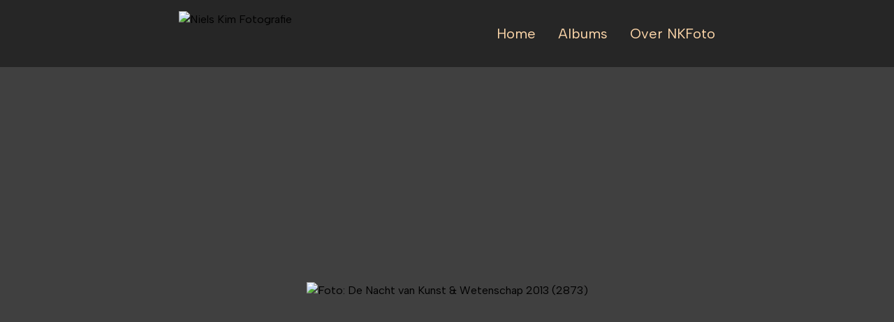

--- FILE ---
content_type: text/html; charset=utf-8
request_url: https://www.nkfoto.nl/foto/2873-de_nacht_van_kunst_en_wetenschap_2013
body_size: 7203
content:
<!DOCTYPE html><html lang="nl"><head><meta charSet="utf-8"/><meta name="viewport" content="width=device-width, initial-scale=1"/><link rel="stylesheet" href="/_next/static/css/1f229af83a5a10fb.css" data-precedence="next"/><link rel="preload" as="script" fetchPriority="low" href="/_next/static/chunks/webpack-3a3994aea1329f71.js"/><script src="/_next/static/chunks/4bd1b696-cf72ae8a39fa05aa.js" async=""></script><script src="/_next/static/chunks/964-7a34cadcb7695cec.js" async=""></script><script src="/_next/static/chunks/main-app-0f20f4d91de0a5c5.js" async=""></script><script src="/_next/static/chunks/874-437a265a67d6cfee.js" async=""></script><script src="/_next/static/chunks/app/foto/%5Bslug%5D/page-666b82399d97d268.js" async=""></script><link rel="preconnect" href="https://cdn01.nkfoto.nl"/><meta name="next-size-adjust" content=""/><script src="/_next/static/chunks/polyfills-42372ed130431b0a.js" noModule=""></script></head><body class="__className_d5d2a0"><div hidden=""><!--$?--><template id="B:0"></template><!--/$--></div><header class="bg-neutral-800 py-4 px-2"><div class="max-w-screen-md mx-auto h-16 flex justify-between items-center"><div class="h-full flex-none"><a class="block h-full" href="/"><img class="h-full w-auto" src="https://cdn01.nkfoto.nl/images/logo.png" alt="Niels Kim Fotografie"/></a></div><nav><ul class="flex flex-wrap justify-end"><li class="xs:text-xl hidden xs:block"><a class="transition-colors text-orange-200 hover:text-white whitespace-nowrap" href="/">Home</a></li><li class="ml-4 xs:ml-8 xs:text-xl"><a class="transition-colors text-orange-200 hover:text-white whitespace-nowrap" href="/albums">Albums</a></li><li class="ml-4 xs:ml-8 xs:text-xl"><a class="transition-colors text-orange-200 hover:text-white whitespace-nowrap" href="/over-nkfoto">Over NKFoto</a></li></ul></nav></div></header><main><div class="bg-neutral-700 py-8 px-2"><div class="max-w-screen-lg mx-auto min-h-[50vh] md:min-h-[80vh] flex items-center"><img src="https://cdn01.nkfoto.nl/images/albums/20130601_de_nacht_van_kunst_en_wetenschap_2013/photos/photo-2873.jpg" alt="Foto: De Nacht van Kunst &amp; Wetenschap 2013 (2873)" class="block mx-auto max-w-full max-h-[50vh] md:max-h-[80vh]"/></div></div><div class="bg-neutral-600 py-4 px-2"><div class="max-w-screen-md mx-auto"><div class="flex justify-between"><div class="w-12 flex-none"><a class="block transition-colors bg-neutral-600 hover:bg-neutral-800 text-white break-words p-2 text-sm rounded-md text-left" title="Vorige foto: Foto: De Nacht van Kunst &amp; Wetenschap 2013 (2872)" href="/foto/2872-de_nacht_van_kunst_en_wetenschap_2013"><svg xmlns="http://www.w3.org/2000/svg" viewBox="0 0 16 16" width="1em" height="1em" fill="currentColor" class="bi bi-chevron-double-left w-8 h-8"><path fill-rule="evenodd" d="M8.354 1.646a.5.5 0 0 1 0 .708L2.707 8l5.647 5.646a.5.5 0 0 1-.708.708l-6-6a.5.5 0 0 1 0-.708l6-6a.5.5 0 0 1 .708 0"></path><path fill-rule="evenodd" d="M12.354 1.646a.5.5 0 0 1 0 .708L6.707 8l5.647 5.646a.5.5 0 0 1-.708.708l-6-6a.5.5 0 0 1 0-.708l6-6a.5.5 0 0 1 .708 0"></path></svg></a></div><div class="w-12 flex-none"><a class="block transition-colors bg-neutral-600 hover:bg-neutral-800 text-white break-words p-2 text-sm rounded-md text-left" title="Alle foto&#x27;s: De Nacht van Kunst &amp; Wetenschap 2013" href="/album/de_nacht_van_kunst_en_wetenschap_2013"><svg xmlns="http://www.w3.org/2000/svg" viewBox="0 0 16 16" width="1em" height="1em" fill="currentColor" class="bi bi-grid-3x3-gap-fill w-8 h-8"><path d="M1 2a1 1 0 0 1 1-1h2a1 1 0 0 1 1 1v2a1 1 0 0 1-1 1H2a1 1 0 0 1-1-1zm5 0a1 1 0 0 1 1-1h2a1 1 0 0 1 1 1v2a1 1 0 0 1-1 1H7a1 1 0 0 1-1-1zm5 0a1 1 0 0 1 1-1h2a1 1 0 0 1 1 1v2a1 1 0 0 1-1 1h-2a1 1 0 0 1-1-1zM1 7a1 1 0 0 1 1-1h2a1 1 0 0 1 1 1v2a1 1 0 0 1-1 1H2a1 1 0 0 1-1-1zm5 0a1 1 0 0 1 1-1h2a1 1 0 0 1 1 1v2a1 1 0 0 1-1 1H7a1 1 0 0 1-1-1zm5 0a1 1 0 0 1 1-1h2a1 1 0 0 1 1 1v2a1 1 0 0 1-1 1h-2a1 1 0 0 1-1-1zM1 12a1 1 0 0 1 1-1h2a1 1 0 0 1 1 1v2a1 1 0 0 1-1 1H2a1 1 0 0 1-1-1zm5 0a1 1 0 0 1 1-1h2a1 1 0 0 1 1 1v2a1 1 0 0 1-1 1H7a1 1 0 0 1-1-1zm5 0a1 1 0 0 1 1-1h2a1 1 0 0 1 1 1v2a1 1 0 0 1-1 1h-2a1 1 0 0 1-1-1z"></path></svg></a></div><div class="w-12 flex-none"><a class="block transition-colors bg-neutral-600 hover:bg-neutral-800 text-white break-words p-2 text-sm rounded-md text-left" title="Volgende foto: Foto: De Nacht van Kunst &amp; Wetenschap 2013 (2874)" href="/foto/2874-de_nacht_van_kunst_en_wetenschap_2013"><svg xmlns="http://www.w3.org/2000/svg" viewBox="0 0 16 16" width="1em" height="1em" fill="currentColor" class="bi bi-chevron-double-right w-8 h-8"><path fill-rule="evenodd" d="M3.646 1.646a.5.5 0 0 1 .708 0l6 6a.5.5 0 0 1 0 .708l-6 6a.5.5 0 0 1-.708-.708L9.293 8 3.646 2.354a.5.5 0 0 1 0-.708"></path><path fill-rule="evenodd" d="M7.646 1.646a.5.5 0 0 1 .708 0l6 6a.5.5 0 0 1 0 .708l-6 6a.5.5 0 0 1-.708-.708L13.293 8 7.646 2.354a.5.5 0 0 1 0-.708"></path></svg></a></div></div></div></div><div class="bg-neutral-500 py-4 px-2"><div class="max-w-screen-md mx-auto"><h1 class="text-orange-200 mb-3 text-xl font-normal break-words">Foto: De Nacht van Kunst &amp; Wetenschap 2013</h1><div class="grid grid-cols-2 gap-4"><div class="bg-neutral-400 rounded-md p-2"><h2 class="uppercase font-bold text-xs mb-1">Datum</h2><p class="text-xs">1 juni 2013</p></div><div class="bg-neutral-400 rounded-md p-2"><h2 class="uppercase font-bold text-xs mb-1">Locatie</h2><p class="text-xs">Binnenstad Groningen, Groningen, Groningen, Nederland</p></div></div></div></div></main><!--$?--><template id="B:1"></template><!--/$--><footer class="bg-neutral-300 py-8 sm:py-4 px-4 sm:px-2"><div class="max-w-screen-md mx-auto sm:flex"><div class="pb-8 sm:py-4 sm:pr-8 border-b sm:border-b-0 sm:border-r border-neutral-500 sm:flex-1"><h2 class="text-neutral-500 font-bold text-lg">Recente fotoalbums</h2><nav class="mt-2"><ul><li><a class="            inline-flex            align-top            transition-colors            text-neutral-500            hover:text-neutral-800           " href="/album/zkv_a1_blauw_wit_a1_27_mei_2017"><span class="flex-none w-16 text-xs inline-block mr-6 leading-6 whitespace-nowrap">27-05-2017</span><span class="flex-1">Kampioenswedstrijd ZKV A1 - Blauw-Wit A1</span></a></li><li class="mt-2"><a class="            inline-flex            align-top            transition-colors            text-neutral-500            hover:text-neutral-800           " href="/album/zkv_b1_sporting_trigon_b1_27_mei_2017"><span class="flex-none w-16 text-xs inline-block mr-6 leading-6 whitespace-nowrap">27-05-2017</span><span class="flex-1">Kampioenswedstrijd ZKV B1 - Sporting Trigon B1</span></a></li><li class="mt-2"><a class="            inline-flex            align-top            transition-colors            text-neutral-500            hover:text-neutral-800           " href="/album/de_nacht_van_kunst_en_wetenschap_2014"><span class="flex-none w-16 text-xs inline-block mr-6 leading-6 whitespace-nowrap">24-05-2014</span><span class="flex-1">De Nacht van Kunst &amp; Wetenschap 2014</span></a></li><li class="mt-2"><a class="            inline-flex            align-top            transition-colors            text-neutral-500            hover:text-neutral-800           " href="/album/groningen_mini_maker_faire_2013"><span class="flex-none w-16 text-xs inline-block mr-6 leading-6 whitespace-nowrap">12-10-2013</span><span class="flex-1">Groningen Mini Maker Faire 2013</span></a></li><li class="mt-2"><a class="            inline-flex            align-top            transition-colors            text-neutral-500            hover:text-neutral-800           " href="/album/de_nacht_van_kunst_en_wetenschap_2013"><span class="flex-none w-16 text-xs inline-block mr-6 leading-6 whitespace-nowrap">01-06-2013</span><span class="flex-1">De Nacht van Kunst &amp; Wetenschap 2013</span></a></li><li class="mt-2"><a class="            inline-flex            align-top            transition-colors            text-neutral-500            hover:text-neutral-800           " href="/album/groningen_mini_maker_faire_2012"><span class="flex-none w-16 text-xs inline-block mr-6 leading-6 whitespace-nowrap">20-10-2012</span><span class="flex-1">Groningen Mini Maker Faire 2012</span></a></li></ul></nav></div><div class="flex mt-8 sm:block sm:mt-0 sm:w-52 sm:py-4 sm:pl-8"><nav class="w-1/2 sm:w-full "><ul><li><a class="transition-colors text-neutral-500 hover:text-neutral-800" href="/">Home</a></li><li class="mt-2"><a class="transition-colors text-neutral-500 hover:text-neutral-800" href="/albums">Albums</a></li><li class="mt-2"><a class="transition-colors text-neutral-500 hover:text-neutral-800" href="/over-nkfoto">Over NKFoto</a></li></ul></nav><nav class="w-1/2 sm:w-full sm:mt-8"><ul><li><a class="transition-colors text-neutral-500 hover:text-neutral-800" href="/statistieken">Statistieken</a></li><li class="mt-2"><a class="transition-colors text-neutral-500 hover:text-neutral-800" href="/voorwaarden">Voorwaarden</a></li><li class="mt-2"><a class="transition-colors text-neutral-500 hover:text-neutral-800" href="/rss-feeds">RSS-feeds</a></li></ul></nav></div></div></footer><footer class="py-6 px-2"><div class="max-w-screen-md mx-auto text-center"><p class="text-xs text-neutral-500">© Niels Kim</p></div></footer><script>requestAnimationFrame(function(){$RT=performance.now()});</script><script src="/_next/static/chunks/webpack-3a3994aea1329f71.js" id="_R_" async=""></script><div hidden id="S:1"></div><script>$RB=[];$RV=function(b){$RT=performance.now();for(var a=0;a<b.length;a+=2){var c=b[a],e=b[a+1];null!==e.parentNode&&e.parentNode.removeChild(e);var f=c.parentNode;if(f){var g=c.previousSibling,h=0;do{if(c&&8===c.nodeType){var d=c.data;if("/$"===d||"/&"===d)if(0===h)break;else h--;else"$"!==d&&"$?"!==d&&"$~"!==d&&"$!"!==d&&"&"!==d||h++}d=c.nextSibling;f.removeChild(c);c=d}while(c);for(;e.firstChild;)f.insertBefore(e.firstChild,c);g.data="$";g._reactRetry&&g._reactRetry()}}b.length=0};
$RC=function(b,a){if(a=document.getElementById(a))(b=document.getElementById(b))?(b.previousSibling.data="$~",$RB.push(b,a),2===$RB.length&&(b="number"!==typeof $RT?0:$RT,a=performance.now(),setTimeout($RV.bind(null,$RB),2300>a&&2E3<a?2300-a:b+300-a))):a.parentNode.removeChild(a)};$RC("B:1","S:1")</script><title>Foto: De Nacht van Kunst &amp; Wetenschap 2013 (2873) | Niels Kim Fotografie</title><meta name="description" content="GRONINGEN - Op 1 juni 2013 vond de vierde editie plaats van De Nacht van Kunst &amp; Wetenschap. Bij diverse locaties, zoals het Academiegebouw, de Bibliotheek Groningen en het Groninger Museum werden kunst en wetenschap verenigd in de vorm van, onder andere, muziek, dans, lezingen en workshops. "/><link rel="author" href="https://www.nielskim.com/"/><meta name="author" content="Niels Kim"/><meta name="creator" content="Niels Kim"/><meta name="robots" content="index, follow"/><link rel="canonical" href="https://www.nkfoto.nl/foto/2873-de_nacht_van_kunst_en_wetenschap_2013"/><meta name="format-detection" content="telephone=no, address=no, email=no"/><meta property="og:title" content="Foto: De Nacht van Kunst &amp; Wetenschap 2013 (2873)"/><meta property="og:description" content="GRONINGEN - Op 1 juni 2013 vond de vierde editie plaats van De Nacht van Kunst &amp; Wetenschap. Bij diverse locaties, zoals het Academiegebouw, de Bibliotheek Groningen en het Groninger Museum werden kunst en wetenschap verenigd in de vorm van, onder andere, muziek, dans, lezingen en workshops. "/><meta property="og:url" content="https://www.nkfoto.nl/foto/2873-de_nacht_van_kunst_en_wetenschap_2013"/><meta property="og:site_name" content="NKFoto.nl"/><meta property="og:locale" content="nl_NL"/><meta property="og:image" content="https://cdn01.nkfoto.nl/images/albums/20130601_de_nacht_van_kunst_en_wetenschap_2013/photos/photo-2873.jpg"/><meta property="og:type" content="website"/><meta name="twitter:card" content="summary_large_image"/><meta name="twitter:title" content="Foto: De Nacht van Kunst &amp; Wetenschap 2013 (2873)"/><meta name="twitter:description" content="GRONINGEN - Op 1 juni 2013 vond de vierde editie plaats van De Nacht van Kunst &amp; Wetenschap. Bij diverse locaties, zoals het Academiegebouw, de Bibliotheek Groningen en het Groninger Museum werden kunst en wetenschap verenigd in de vorm van, onder andere, muziek, dans, lezingen en workshops. "/><meta name="twitter:image" content="https://cdn01.nkfoto.nl/images/albums/20130601_de_nacht_van_kunst_en_wetenschap_2013/photos/photo-2873.jpg"/><link rel="icon" href="/favicon.ico" type="image/x-icon" sizes="128x128"/><link rel="icon" href="/icon.png?e7b585ad6680c76e" type="image/png" sizes="256x256"/><link rel="apple-touch-icon" href="/apple-icon.png?e7b585ad6680c76e" type="image/png" sizes="256x256"/><script >document.querySelectorAll('body link[rel="icon"], body link[rel="apple-touch-icon"]').forEach(el => document.head.appendChild(el))</script><div hidden id="S:0"></div><script>$RC("B:0","S:0")</script><script>(self.__next_f=self.__next_f||[]).push([0])</script><script>self.__next_f.push([1,"1:\"$Sreact.fragment\"\n2:I[6874,[\"874\",\"static/chunks/874-437a265a67d6cfee.js\",\"875\",\"static/chunks/app/foto/%5Bslug%5D/page-666b82399d97d268.js\"],\"\"]\n3:I[7555,[],\"\"]\n4:I[1295,[],\"\"]\n11:I[8393,[],\"\"]\n13:I[9665,[],\"OutletBoundary\"]\n15:I[4911,[],\"AsyncMetadataOutlet\"]\n17:I[9665,[],\"ViewportBoundary\"]\n19:I[9665,[],\"MetadataBoundary\"]\n1a:\"$Sreact.suspense\"\n1c:I[248,[\"874\",\"static/chunks/874-437a265a67d6cfee.js\",\"875\",\"static/chunks/app/foto/%5Bslug%5D/page-666b82399d97d268.js\"],\"default\"]\n1f:I[8175,[],\"IconMark\"]\n:HL[\"/_next/static/media/0ecabae3741772cf-s.p.woff2\",\"font\",{\"crossOrigin\":\"\",\"type\":\"font/woff2\"}]\n:HL[\"/_next/static/css/1f229af83a5a10fb.css\",\"style\"]\n"])</script><script>self.__next_f.push([1,"0:{\"P\":null,\"b\":\"Q5xTfLUNYNBE4T7i_zqON\",\"p\":\"\",\"c\":[\"\",\"foto\",\"2873-de_nacht_van_kunst_en_wetenschap_2013\"],\"i\":false,\"f\":[[[\"\",{\"children\":[\"foto\",{\"children\":[[\"slug\",\"2873-de_nacht_van_kunst_en_wetenschap_2013\",\"d\"],{\"children\":[\"__PAGE__\",{}]}]}]},\"$undefined\",\"$undefined\",true],[\"\",[\"$\",\"$1\",\"c\",{\"children\":[[[\"$\",\"link\",\"0\",{\"rel\":\"stylesheet\",\"href\":\"/_next/static/css/1f229af83a5a10fb.css\",\"precedence\":\"next\",\"crossOrigin\":\"$undefined\",\"nonce\":\"$undefined\"}]],[\"$\",\"html\",null,{\"lang\":\"nl\",\"children\":[[\"$\",\"head\",null,{\"children\":[\"$\",\"link\",null,{\"rel\":\"preconnect\",\"href\":\"https://cdn01.nkfoto.nl\"}]}],[\"$\",\"body\",null,{\"className\":\"__className_d5d2a0\",\"children\":[[\"$\",\"header\",null,{\"className\":\"bg-neutral-800 py-4 px-2\",\"children\":[\"$\",\"div\",null,{\"className\":\"max-w-screen-md mx-auto h-16 flex justify-between items-center\",\"children\":[[\"$\",\"div\",null,{\"className\":\"h-full flex-none\",\"children\":[\"$\",\"$L2\",null,{\"href\":\"/\",\"className\":\"block h-full\",\"children\":[\"$\",\"img\",null,{\"className\":\"h-full w-auto\",\"src\":\"https://cdn01.nkfoto.nl/images/logo.png\",\"alt\":\"Niels Kim Fotografie\"}]}]}],[\"$\",\"nav\",null,{\"children\":[\"$\",\"ul\",null,{\"className\":\"flex flex-wrap justify-end\",\"children\":[[\"$\",\"li\",\"Home\",{\"className\":\"xs:text-xl hidden xs:block\",\"children\":[\"$\",\"$L2\",null,{\"href\":\"/\",\"className\":\"transition-colors text-orange-200 hover:text-white whitespace-nowrap\",\"children\":\"Home\"}]}],[\"$\",\"li\",\"Albums\",{\"className\":\"ml-4 xs:ml-8 xs:text-xl\",\"children\":[\"$\",\"$L2\",null,{\"href\":\"/albums\",\"className\":\"transition-colors text-orange-200 hover:text-white whitespace-nowrap\",\"children\":\"Albums\"}]}],[\"$\",\"li\",\"Over NKFoto\",{\"className\":\"ml-4 xs:ml-8 xs:text-xl\",\"children\":[\"$\",\"$L2\",null,{\"href\":\"/over-nkfoto\",\"className\":\"transition-colors text-orange-200 hover:text-white whitespace-nowrap\",\"children\":\"Over NKFoto\"}]}]]}]}]]}]}],[\"$\",\"$L3\",null,{\"parallelRouterKey\":\"children\",\"error\":\"$undefined\",\"errorStyles\":\"$undefined\",\"errorScripts\":\"$undefined\",\"template\":[\"$\",\"$L4\",null,{}],\"templateStyles\":\"$undefined\",\"templateScripts\":\"$undefined\",\"notFound\":[[\"$\",\"main\",null,{\"className\":\"py-10 px-2 bg-neutral-400\",\"children\":[\"$\",\"div\",null,{\"className\":\"max-w-screen-md mx-auto min-h-[400px]\",\"children\":[[\"$\",\"div\",\"outer\",{\"children\":[[\"$\",\"h1\",\"0\",{\"className\":\"text-orange-200 mb-5 text-3xl font-normal break-words\",\"children\":[\"404 - Pagina niet gevonden\"]}],[\"$\",\"p\",\"1\",{\"className\":\"$undefined\",\"children\":[\"De pagina werd niet gevonden, dit kan meerdere oorzaken hebben:\"]}],[\"$\",\"ul\",\"2\",{\"start\":\"$undefined\",\"className\":\"$undefined\",\"children\":[[\"$\",\"li\",\"0\",{\"className\":\"$undefined\",\"children\":[\"De pagina is verplaatst of verwijderd\"]}],[\"$\",\"li\",\"1\",{\"className\":\"$undefined\",\"children\":[\"De pagina is (tijdelijk) niet gepubliceerd\"]}],[\"$\",\"li\",\"2\",{\"className\":\"$undefined\",\"children\":[\"Er zit een typfout in de url\"]}],[\"$\",\"li\",\"3\",{\"className\":\"$undefined\",\"children\":[\"Er zitten onjuiste tekens in de url\"]}]]}],[\"$\",\"p\",\"3\",{\"className\":\"$undefined\",\"children\":[\"Keer terug naar de \",[\"$\",\"a\",\"1\",{\"href\":\"/\",\"title\":\"$undefined\",\"className\":\"$undefined\",\"children\":[\"homepagina\"]}],\".\"]}]],\"className\":\"     prose     prose-neutral     prose-headings:font-normal     prose-p:text-neutral-800     prose-li:text-neutral-800     prose-headings:text-orange-200     prose-a:text-orange-200     hover:prose-a:text-white     \"}]]}]}],[]],\"forbidden\":\"$undefined\",\"unauthorized\":\"$undefined\"}],[\"$\",\"footer\",null,{\"className\":\"bg-neutral-300 py-8 sm:py-4 px-4 sm:px-2\",\"children\":[\"$\",\"div\",null,{\"className\":\"max-w-screen-md mx-auto sm:flex\",\"children\":[[\"$\",\"div\",null,{\"className\":\"pb-8 sm:py-4 sm:pr-8 border-b sm:border-b-0 sm:border-r border-neutral-500 sm:flex-1\",\"children\":[[\"$\",\"h2\",null,{\"className\":\"text-neutral-500 font-bold text-lg\",\"children\":\"Recente fotoalbums\"}],[\"$\",\"nav\",null,{\"className\":\"mt-2\",\"children\":[\"$\",\"ul\",null,{\"children\":[[\"$\",\"li\",\"Kampioenswedstrijd ZKV A1 - Blauw-Wit A1\",{\"children\":[\"$\",\"$L2\",null,{\"href\":\"/album/zkv_a1_blauw_wit_a1_27_mei_2017\",\"className\":\"            inline-flex            align-top            transition-colors            text-neutral-500            hover:text-neutral-800           \",\"children\":[[\"$\",\"span\",null,{\"className\":\"flex-none w-16 text-xs inline-block mr-6 leading-6 whitespace-nowrap\",\"children\":\"27-05-2017\"}],[\"$\",\"span\",null,{\"className\":\"flex-1\",\"children\":\"Kampioenswedstrijd ZKV A1 - Blauw-Wit A1\"}]]}]}],[\"$\",\"li\",\"Kampioenswedstrijd ZKV B1 - Sporting Trigon B1\",{\"className\":\"mt-2\",\"children\":[\"$\",\"$L2\",null,{\"href\":\"/album/zkv_b1_sporting_trigon_b1_27_mei_2017\",\"className\":\"            inline-flex            align-top            transition-colors            text-neutral-500            hover:text-neutral-800           \",\"children\":[\"$L5\",\"$L6\"]}]}],\"$L7\",\"$L8\",\"$L9\",\"$La\"]}]}]]}],\"$Lb\"]}]}],\"$Lc\"]}]]}]]}],{\"children\":[\"foto\",\"$Ld\",{\"children\":[[\"slug\",\"2873-de_nacht_van_kunst_en_wetenschap_2013\",\"d\"],\"$Le\",{\"children\":[\"__PAGE__\",\"$Lf\",{},null,false]},null,false]},null,false]},null,false],\"$L10\",false]],\"m\":\"$undefined\",\"G\":[\"$11\",[]],\"s\":false,\"S\":false}\n"])</script><script>self.__next_f.push([1,"5:[\"$\",\"span\",null,{\"className\":\"flex-none w-16 text-xs inline-block mr-6 leading-6 whitespace-nowrap\",\"children\":\"27-05-2017\"}]\n6:[\"$\",\"span\",null,{\"className\":\"flex-1\",\"children\":\"Kampioenswedstrijd ZKV B1 - Sporting Trigon B1\"}]\n7:[\"$\",\"li\",\"De Nacht van Kunst \u0026 Wetenschap 2014\",{\"className\":\"mt-2\",\"children\":[\"$\",\"$L2\",null,{\"href\":\"/album/de_nacht_van_kunst_en_wetenschap_2014\",\"className\":\"            inline-flex            align-top            transition-colors            text-neutral-500            hover:text-neutral-800           \",\"children\":[[\"$\",\"span\",null,{\"className\":\"flex-none w-16 text-xs inline-block mr-6 leading-6 whitespace-nowrap\",\"children\":\"24-05-2014\"}],[\"$\",\"span\",null,{\"className\":\"flex-1\",\"children\":\"De Nacht van Kunst \u0026 Wetenschap 2014\"}]]}]}]\n8:[\"$\",\"li\",\"Groningen Mini Maker Faire 2013\",{\"className\":\"mt-2\",\"children\":[\"$\",\"$L2\",null,{\"href\":\"/album/groningen_mini_maker_faire_2013\",\"className\":\"            inline-flex            align-top            transition-colors            text-neutral-500            hover:text-neutral-800           \",\"children\":[[\"$\",\"span\",null,{\"className\":\"flex-none w-16 text-xs inline-block mr-6 leading-6 whitespace-nowrap\",\"children\":\"12-10-2013\"}],[\"$\",\"span\",null,{\"className\":\"flex-1\",\"children\":\"Groningen Mini Maker Faire 2013\"}]]}]}]\n9:[\"$\",\"li\",\"De Nacht van Kunst \u0026 Wetenschap 2013\",{\"className\":\"mt-2\",\"children\":[\"$\",\"$L2\",null,{\"href\":\"/album/de_nacht_van_kunst_en_wetenschap_2013\",\"className\":\"            inline-flex            align-top            transition-colors            text-neutral-500            hover:text-neutral-800           \",\"children\":[[\"$\",\"span\",null,{\"className\":\"flex-none w-16 text-xs inline-block mr-6 leading-6 whitespace-nowrap\",\"children\":\"01-06-2013\"}],[\"$\",\"span\",null,{\"className\":\"flex-1\",\"children\":\"De Nacht van Kunst \u0026 Wetenschap 2013\"}]]}]}]\na:[\"$\",\"li\",\"Groningen Mini Maker Faire 2012\",{\"className\":\"mt-2\",\"children\":[\"$\",\"$L2\",null,{\"href\":\"/album/groningen_mini_maker_faire_2012\",\"className\":\"            inline-flex       "])</script><script>self.__next_f.push([1,"     align-top            transition-colors            text-neutral-500            hover:text-neutral-800           \",\"children\":[[\"$\",\"span\",null,{\"className\":\"flex-none w-16 text-xs inline-block mr-6 leading-6 whitespace-nowrap\",\"children\":\"20-10-2012\"}],[\"$\",\"span\",null,{\"className\":\"flex-1\",\"children\":\"Groningen Mini Maker Faire 2012\"}]]}]}]\n"])</script><script>self.__next_f.push([1,"b:[\"$\",\"div\",null,{\"className\":\"flex mt-8 sm:block sm:mt-0 sm:w-52 sm:py-4 sm:pl-8\",\"children\":[[\"$\",\"nav\",\"footerNav-0\",{\"className\":\"w-1/2 sm:w-full \",\"children\":[\"$\",\"ul\",null,{\"children\":[[\"$\",\"li\",\"Home\",{\"children\":[\"$\",\"$L2\",null,{\"href\":\"/\",\"className\":\"transition-colors text-neutral-500 hover:text-neutral-800\",\"children\":\"Home\"}]}],[\"$\",\"li\",\"Albums\",{\"className\":\"mt-2\",\"children\":[\"$\",\"$L2\",null,{\"href\":\"/albums\",\"className\":\"transition-colors text-neutral-500 hover:text-neutral-800\",\"children\":\"Albums\"}]}],[\"$\",\"li\",\"Over NKFoto\",{\"className\":\"mt-2\",\"children\":[\"$\",\"$L2\",null,{\"href\":\"/over-nkfoto\",\"className\":\"transition-colors text-neutral-500 hover:text-neutral-800\",\"children\":\"Over NKFoto\"}]}]]}]}],[\"$\",\"nav\",\"footerNav-1\",{\"className\":\"w-1/2 sm:w-full sm:mt-8\",\"children\":[\"$\",\"ul\",null,{\"children\":[[\"$\",\"li\",\"Statistieken\",{\"children\":[\"$\",\"$L2\",null,{\"href\":\"/statistieken\",\"className\":\"transition-colors text-neutral-500 hover:text-neutral-800\",\"children\":\"Statistieken\"}]}],[\"$\",\"li\",\"Voorwaarden\",{\"className\":\"mt-2\",\"children\":[\"$\",\"$L2\",null,{\"href\":\"/voorwaarden\",\"className\":\"transition-colors text-neutral-500 hover:text-neutral-800\",\"children\":\"Voorwaarden\"}]}],[\"$\",\"li\",\"RSS-feeds\",{\"className\":\"mt-2\",\"children\":[\"$\",\"$L2\",null,{\"href\":\"/rss-feeds\",\"className\":\"transition-colors text-neutral-500 hover:text-neutral-800\",\"children\":\"RSS-feeds\"}]}]]}]}]]}]\n"])</script><script>self.__next_f.push([1,"c:[\"$\",\"footer\",null,{\"className\":\"py-6 px-2\",\"children\":[\"$\",\"div\",null,{\"className\":\"max-w-screen-md mx-auto text-center\",\"children\":[\"$\",\"p\",null,{\"className\":\"text-xs text-neutral-500\",\"children\":\"© Niels Kim\"}]}]}]\nd:[\"$\",\"$1\",\"c\",{\"children\":[null,[\"$\",\"$L3\",null,{\"parallelRouterKey\":\"children\",\"error\":\"$undefined\",\"errorStyles\":\"$undefined\",\"errorScripts\":\"$undefined\",\"template\":[\"$\",\"$L4\",null,{}],\"templateStyles\":\"$undefined\",\"templateScripts\":\"$undefined\",\"notFound\":\"$undefined\",\"forbidden\":\"$undefined\",\"unauthorized\":\"$undefined\"}]]}]\ne:[\"$\",\"$1\",\"c\",{\"children\":[null,[\"$\",\"$L3\",null,{\"parallelRouterKey\":\"children\",\"error\":\"$undefined\",\"errorStyles\":\"$undefined\",\"errorScripts\":\"$undefined\",\"template\":[\"$\",\"$L4\",null,{}],\"templateStyles\":\"$undefined\",\"templateScripts\":\"$undefined\",\"notFound\":\"$undefined\",\"forbidden\":\"$undefined\",\"unauthorized\":\"$undefined\"}]]}]\nf:[\"$\",\"$1\",\"c\",{\"children\":[\"$L12\",null,[\"$\",\"$L13\",null,{\"children\":[\"$L14\",[\"$\",\"$L15\",null,{\"promise\":\"$@16\"}]]}]]}]\n10:[\"$\",\"$1\",\"h\",{\"children\":[null,[[\"$\",\"$L17\",null,{\"children\":\"$L18\"}],[\"$\",\"meta\",null,{\"name\":\"next-size-adjust\",\"content\":\"\"}]],[\"$\",\"$L19\",null,{\"children\":[\"$\",\"div\",null,{\"hidden\":true,\"children\":[\"$\",\"$1a\",null,{\"fallback\":null,\"children\":\"$L1b\"}]}]}]]}]\n"])</script><script>self.__next_f.push([1,"12:[\"$\",\"main\",null,{\"children\":[[\"$\",\"div\",null,{\"className\":\"bg-neutral-700 py-8 px-2\",\"children\":[\"$\",\"div\",null,{\"className\":\"max-w-screen-lg mx-auto min-h-[50vh] md:min-h-[80vh] flex items-center\",\"children\":[\"$\",\"img\",null,{\"src\":\"https://cdn01.nkfoto.nl/images/albums/20130601_de_nacht_van_kunst_en_wetenschap_2013/photos/photo-2873.jpg\",\"alt\":\"Foto: De Nacht van Kunst \u0026 Wetenschap 2013 (2873)\",\"className\":\"block mx-auto max-w-full max-h-[50vh] md:max-h-[80vh]\"}]}]}],[\"$\",\"div\",null,{\"className\":\"bg-neutral-600 py-4 px-2\",\"children\":[\"$\",\"div\",null,{\"className\":\"max-w-screen-md mx-auto\",\"children\":[[\"$\",\"$L1c\",null,{\"photoPageData\":{\"imageUrl\":\"https://cdn01.nkfoto.nl/images/albums/20130601_de_nacht_van_kunst_en_wetenschap_2013/photos/photo-2873.jpg\",\"thumbUrl\":\"https://cdn01.nkfoto.nl/images/albums/20130601_de_nacht_van_kunst_en_wetenschap_2013/thumbs/thumb-2873.jpg\",\"linkUrl\":\"/foto/2873-de_nacht_van_kunst_en_wetenschap_2013\",\"photoTitle\":\"Foto: De Nacht van Kunst \u0026 Wetenschap 2013\",\"photoTitleWithId\":\"Foto: De Nacht van Kunst \u0026 Wetenschap 2013 (2873)\",\"album\":{\"visible\":true,\"internal_shortname\":\"20130601_de_nacht_van_kunst_en_wetenschap_2013\",\"slug\":\"de_nacht_van_kunst_en_wetenschap_2013\",\"title\":\"De Nacht van Kunst \u0026 Wetenschap 2013\",\"description\":\"GRONINGEN - Op 1 juni 2013 vond de vierde editie plaats van De Nacht van Kunst \u0026 Wetenschap. Bij diverse locaties, zoals het Academiegebouw, de Bibliotheek Groningen en het Groninger Museum werden kunst en wetenschap verenigd in de vorm van, onder andere, muziek, dans, lezingen en workshops. \",\"start_date\":\"2013-06-01\",\"end_date\":null,\"location\":{\"name\":\"Binnenstad Groningen\",\"city\":\"Groningen\",\"state\":\"Groningen\",\"country\":\"Nederland\",\"coordinates\":null},\"tags\":[\"evenement\",\"groningen\",\"de-nacht-van-kunst-en-wetenschap\"],\"cover_photo_id\":2813,\"photo_ids\":[2773,2774,2775,2776,2777,2778,2779,2780,2781,2782,2783,2784,2785,2786,2787,2788,2789,2790,2791,2792,2793,2794,2795,2796,2797,2798,2799,2800,2801,2802,2803,2804,2805,2806,2807,2808,2809,2810,2811,2812,2813,2814,2815,2816,2817,2818,2819,2820,2821,2822,2823,2824,2825,2826,2827,2828,2829,2830,2831,2832,2833,2834,2835,2836,2837,2838,2839,2840,2841,2842,2843,2844,2845,2846,2847,2848,2849,2850,2851,2852,2853,2854,2855,2856,2857,2858,2859,2860,2861,2862,2863,2864,2865,2866,2867,2868,2869,2870,2871,2872,2873,2874,2875,2876,2877,2878,2879,2880,2881,2882,2883,2884,2885,2886,2887,2888,2889,2890,2891,2892,2893,2894,2895,2896,2897,2898,2899,2900,2901,2902,2903,2904,2905,2906,2907,2908,2909,2910,2911,2912,2913,2914,2915,2916,2917,2918,2919,2920,2921,2922,2923,2924,2925,2926,2927,2928,2929,2930,2931,2932,2933,2934,2935,2936,2937,2938,2939,2940,2941,2942,2943,2944,2945,2946,2947,2948,2949,2950,2951,2952,2953,2954,2955,2956,2957,2958,2959,2960,2961,2962,2963,2964,2965,2966,2967,2968,2969,2970,2971,2972],\"photo_title_overrides\":{},\"video\":null,\"url\":\"/album/de_nacht_van_kunst_en_wetenschap_2013\",\"formatted_start_date\":\"1 juni 2013\",\"formatted_start_date_short\":\"01-06-2013\",\"formatted_end_date\":null,\"formatted_end_date_short\":null,\"formatted_tags\":[{\"shortname\":\"evenement\",\"cleanName\":\"evenement\",\"pageTitle\":\"Fotoalbums met de tag 'evenement'\",\"url\":\"/albums/tag/evenement\"},{\"shortname\":\"groningen\",\"cleanName\":\"groningen\",\"pageTitle\":\"Fotoalbums met de tag 'groningen'\",\"url\":\"/albums/tag/groningen\"},{\"shortname\":\"de-nacht-van-kunst-en-wetenschap\",\"cleanName\":\"de nacht van kunst en wetenschap\",\"pageTitle\":\"Fotoalbums met de tag 'de nacht van kunst en wetenschap'\",\"url\":\"/albums/tag/de-nacht-van-kunst-en-wetenschap\"}]},\"previousPhotoInAlbum\":{\"imageUrl\":\"https://cdn01.nkfoto.nl/images/albums/20130601_de_nacht_van_kunst_en_wetenschap_2013/photos/photo-2872.jpg\",\"thumbUrl\":\"https://cdn01.nkfoto.nl/images/albums/20130601_de_nacht_van_kunst_en_wetenschap_2013/thumbs/thumb-2872.jpg\",\"linkUrl\":\"/foto/2872-de_nacht_van_kunst_en_wetenschap_2013\",\"photoTitle\":\"Foto: De Nacht van Kunst \u0026 Wetenschap 2013\",\"photoTitleWithId\":\"Foto: De Nacht van Kunst \u0026 Wetenschap 2013 (2872)\"},\"nextPhotoInAlbum\":{\"imageUrl\":\"https://cdn01.nkfoto.nl/images/albums/20130601_de_nacht_van_kunst_en_wetenschap_2013/photos/photo-2874.jpg\",\"thumbUrl\":\"https://cdn01.nkfoto.nl/images/albums/20130601_de_nacht_van_kunst_en_wetenschap_2013/thumbs/thumb-2874.jpg\",\"linkUrl\":\"/foto/2874-de_nacht_van_kunst_en_wetenschap_2013\",\"photoTitle\":\"Foto: De Nacht van Kunst \u0026 Wetenschap 2013\",\"photoTitleWithId\":\"Foto: De Nacht van Kunst \u0026 Wetenschap 2013 (2874)\"}}}],\"$L1d\"]}]}],\"$L1e\"]}]\n"])</script><script>self.__next_f.push([1,"1d:[\"$\",\"div\",null,{\"className\":\"flex justify-between\",\"children\":[[\"$\",\"div\",null,{\"className\":\"w-12 flex-none\",\"children\":[\"$\",\"$L2\",null,{\"href\":\"/foto/2872-de_nacht_van_kunst_en_wetenschap_2013\",\"className\":\"block transition-colors bg-neutral-600 hover:bg-neutral-800 text-white break-words p-2 text-sm rounded-md text-left\",\"title\":\"Vorige foto: Foto: De Nacht van Kunst \u0026 Wetenschap 2013 (2872)\",\"children\":[\"$\",\"svg\",null,{\"ref\":\"$undefined\",\"xmlns\":\"http://www.w3.org/2000/svg\",\"viewBox\":\"0 0 16 16\",\"width\":\"1em\",\"height\":\"1em\",\"fill\":\"currentColor\",\"className\":\"bi bi-chevron-double-left w-8 h-8\",\"children\":[null,[\"$\",\"path\",null,{\"fillRule\":\"evenodd\",\"d\":\"M8.354 1.646a.5.5 0 0 1 0 .708L2.707 8l5.647 5.646a.5.5 0 0 1-.708.708l-6-6a.5.5 0 0 1 0-.708l6-6a.5.5 0 0 1 .708 0\"}],[\"$\",\"path\",null,{\"fillRule\":\"evenodd\",\"d\":\"M12.354 1.646a.5.5 0 0 1 0 .708L6.707 8l5.647 5.646a.5.5 0 0 1-.708.708l-6-6a.5.5 0 0 1 0-.708l6-6a.5.5 0 0 1 .708 0\"}]]}]}]}],[\"$\",\"div\",null,{\"className\":\"w-12 flex-none\",\"children\":[\"$\",\"$L2\",null,{\"href\":\"/album/de_nacht_van_kunst_en_wetenschap_2013\",\"className\":\"block transition-colors bg-neutral-600 hover:bg-neutral-800 text-white break-words p-2 text-sm rounded-md text-left\",\"title\":\"Alle foto's: De Nacht van Kunst \u0026 Wetenschap 2013\",\"children\":[\"$\",\"svg\",null,{\"ref\":\"$undefined\",\"xmlns\":\"http://www.w3.org/2000/svg\",\"viewBox\":\"0 0 16 16\",\"width\":\"1em\",\"height\":\"1em\",\"fill\":\"currentColor\",\"className\":\"bi bi-grid-3x3-gap-fill w-8 h-8\",\"children\":[null,[\"$\",\"path\",null,{\"d\":\"M1 2a1 1 0 0 1 1-1h2a1 1 0 0 1 1 1v2a1 1 0 0 1-1 1H2a1 1 0 0 1-1-1zm5 0a1 1 0 0 1 1-1h2a1 1 0 0 1 1 1v2a1 1 0 0 1-1 1H7a1 1 0 0 1-1-1zm5 0a1 1 0 0 1 1-1h2a1 1 0 0 1 1 1v2a1 1 0 0 1-1 1h-2a1 1 0 0 1-1-1zM1 7a1 1 0 0 1 1-1h2a1 1 0 0 1 1 1v2a1 1 0 0 1-1 1H2a1 1 0 0 1-1-1zm5 0a1 1 0 0 1 1-1h2a1 1 0 0 1 1 1v2a1 1 0 0 1-1 1H7a1 1 0 0 1-1-1zm5 0a1 1 0 0 1 1-1h2a1 1 0 0 1 1 1v2a1 1 0 0 1-1 1h-2a1 1 0 0 1-1-1zM1 12a1 1 0 0 1 1-1h2a1 1 0 0 1 1 1v2a1 1 0 0 1-1 1H2a1 1 0 0 1-1-1zm5 0a1 1 0 0 1 1-1h2a1 1 0 0 1 1 1v2a1 1 0 0 1-1 1H7a1 1 0 0 1-1-1zm5 0a1 1 0 0 1 1-1h2a1 1 0 0 1 1 1v2a1 1 0 0 1-1 1h-2a1 1 0 0 1-1-1z\"}]]}]}]}],[\"$\",\"div\",null,{\"className\":\"w-12 flex-none\",\"children\":[\"$\",\"$L2\",null,{\"href\":\"/foto/2874-de_nacht_van_kunst_en_wetenschap_2013\",\"className\":\"block transition-colors bg-neutral-600 hover:bg-neutral-800 text-white break-words p-2 text-sm rounded-md text-left\",\"title\":\"Volgende foto: Foto: De Nacht van Kunst \u0026 Wetenschap 2013 (2874)\",\"children\":[\"$\",\"svg\",null,{\"ref\":\"$undefined\",\"xmlns\":\"http://www.w3.org/2000/svg\",\"viewBox\":\"0 0 16 16\",\"width\":\"1em\",\"height\":\"1em\",\"fill\":\"currentColor\",\"className\":\"bi bi-chevron-double-right w-8 h-8\",\"children\":[null,[\"$\",\"path\",null,{\"fillRule\":\"evenodd\",\"d\":\"M3.646 1.646a.5.5 0 0 1 .708 0l6 6a.5.5 0 0 1 0 .708l-6 6a.5.5 0 0 1-.708-.708L9.293 8 3.646 2.354a.5.5 0 0 1 0-.708\"}],[\"$\",\"path\",null,{\"fillRule\":\"evenodd\",\"d\":\"M7.646 1.646a.5.5 0 0 1 .708 0l6 6a.5.5 0 0 1 0 .708l-6 6a.5.5 0 0 1-.708-.708L13.293 8 7.646 2.354a.5.5 0 0 1 0-.708\"}]]}]}]}]]}]\n"])</script><script>self.__next_f.push([1,"1e:[\"$\",\"div\",null,{\"className\":\"bg-neutral-500 py-4 px-2\",\"children\":[\"$\",\"div\",null,{\"className\":\"max-w-screen-md mx-auto\",\"children\":[[\"$\",\"h1\",null,{\"className\":\"text-orange-200 mb-3 text-xl font-normal break-words\",\"children\":\"Foto: De Nacht van Kunst \u0026 Wetenschap 2013\"}],[\"$\",\"div\",null,{\"className\":\"grid grid-cols-2 gap-4\",\"children\":[[\"$\",\"div\",\"Datum\",{\"className\":\"bg-neutral-400 rounded-md p-2\",\"children\":[[\"$\",\"h2\",null,{\"className\":\"uppercase font-bold text-xs mb-1\",\"children\":\"Datum\"}],[\"$\",\"p\",null,{\"className\":\"text-xs\",\"children\":\"1 juni 2013\"}]]}],[\"$\",\"div\",\"Locatie\",{\"className\":\"bg-neutral-400 rounded-md p-2\",\"children\":[[\"$\",\"h2\",null,{\"className\":\"uppercase font-bold text-xs mb-1\",\"children\":\"Locatie\"}],[\"$\",\"p\",null,{\"className\":\"text-xs\",\"children\":\"Binnenstad Groningen, Groningen, Groningen, Nederland\"}]]}]]}]]}]}]\n"])</script><script>self.__next_f.push([1,"18:[[\"$\",\"meta\",\"0\",{\"charSet\":\"utf-8\"}],[\"$\",\"meta\",\"1\",{\"name\":\"viewport\",\"content\":\"width=device-width, initial-scale=1\"}]]\n14:null\n"])</script><script>self.__next_f.push([1,"16:{\"metadata\":[[\"$\",\"title\",\"0\",{\"children\":\"Foto: De Nacht van Kunst \u0026 Wetenschap 2013 (2873) | Niels Kim Fotografie\"}],[\"$\",\"meta\",\"1\",{\"name\":\"description\",\"content\":\"GRONINGEN - Op 1 juni 2013 vond de vierde editie plaats van De Nacht van Kunst \u0026 Wetenschap. Bij diverse locaties, zoals het Academiegebouw, de Bibliotheek Groningen en het Groninger Museum werden kunst en wetenschap verenigd in de vorm van, onder andere, muziek, dans, lezingen en workshops. \"}],[\"$\",\"link\",\"2\",{\"rel\":\"author\",\"href\":\"https://www.nielskim.com/\"}],[\"$\",\"meta\",\"3\",{\"name\":\"author\",\"content\":\"Niels Kim\"}],[\"$\",\"meta\",\"4\",{\"name\":\"creator\",\"content\":\"Niels Kim\"}],[\"$\",\"meta\",\"5\",{\"name\":\"robots\",\"content\":\"index, follow\"}],[\"$\",\"link\",\"6\",{\"rel\":\"canonical\",\"href\":\"https://www.nkfoto.nl/foto/2873-de_nacht_van_kunst_en_wetenschap_2013\"}],[\"$\",\"meta\",\"7\",{\"name\":\"format-detection\",\"content\":\"telephone=no, address=no, email=no\"}],[\"$\",\"meta\",\"8\",{\"property\":\"og:title\",\"content\":\"Foto: De Nacht van Kunst \u0026 Wetenschap 2013 (2873)\"}],[\"$\",\"meta\",\"9\",{\"property\":\"og:description\",\"content\":\"GRONINGEN - Op 1 juni 2013 vond de vierde editie plaats van De Nacht van Kunst \u0026 Wetenschap. Bij diverse locaties, zoals het Academiegebouw, de Bibliotheek Groningen en het Groninger Museum werden kunst en wetenschap verenigd in de vorm van, onder andere, muziek, dans, lezingen en workshops. \"}],[\"$\",\"meta\",\"10\",{\"property\":\"og:url\",\"content\":\"https://www.nkfoto.nl/foto/2873-de_nacht_van_kunst_en_wetenschap_2013\"}],[\"$\",\"meta\",\"11\",{\"property\":\"og:site_name\",\"content\":\"NKFoto.nl\"}],[\"$\",\"meta\",\"12\",{\"property\":\"og:locale\",\"content\":\"nl_NL\"}],[\"$\",\"meta\",\"13\",{\"property\":\"og:image\",\"content\":\"https://cdn01.nkfoto.nl/images/albums/20130601_de_nacht_van_kunst_en_wetenschap_2013/photos/photo-2873.jpg\"}],[\"$\",\"meta\",\"14\",{\"property\":\"og:type\",\"content\":\"website\"}],[\"$\",\"meta\",\"15\",{\"name\":\"twitter:card\",\"content\":\"summary_large_image\"}],[\"$\",\"meta\",\"16\",{\"name\":\"twitter:title\",\"content\":\"Foto: De Nacht van Kunst \u0026 Wetenschap 2013 (2873)\"}],[\"$\",\"meta\",\"17\",{\"name\":\"twitter:description\",\"content\":\"GRONINGEN - Op 1 juni 2013 vond de vierde editie plaats van De Nacht van Kunst \u0026 Wetenschap. Bij diverse locaties, zoals het Academiegebouw, de Bibliotheek Groningen en het Groninger Museum werden kunst en wetenschap verenigd in de vorm van, onder andere, muziek, dans, lezingen en workshops. \"}],[\"$\",\"meta\",\"18\",{\"name\":\"twitter:image\",\"content\":\"https://cdn01.nkfoto.nl/images/albums/20130601_de_nacht_van_kunst_en_wetenschap_2013/photos/photo-2873.jpg\"}],[\"$\",\"link\",\"19\",{\"rel\":\"icon\",\"href\":\"/favicon.ico\",\"type\":\"image/x-icon\",\"sizes\":\"128x128\"}],[\"$\",\"link\",\"20\",{\"rel\":\"icon\",\"href\":\"/icon.png?e7b585ad6680c76e\",\"type\":\"image/png\",\"sizes\":\"256x256\"}],[\"$\",\"link\",\"21\",{\"rel\":\"apple-touch-icon\",\"href\":\"/apple-icon.png?e7b585ad6680c76e\",\"type\":\"image/png\",\"sizes\":\"256x256\"}],[\"$\",\"$L1f\",\"22\",{}]],\"error\":null,\"digest\":\"$undefined\"}\n"])</script><script>self.__next_f.push([1,"1b:\"$16:metadata\"\n"])</script></body></html>

--- FILE ---
content_type: text/x-component
request_url: https://www.nkfoto.nl/foto/2874-de_nacht_van_kunst_en_wetenschap_2013?_rsc=r9yzm
body_size: -210
content:
0:{"b":"Q5xTfLUNYNBE4T7i_zqON","f":[["children","foto","children",["slug","2874-de_nacht_van_kunst_en_wetenschap_2013","d"],[["slug","2874-de_nacht_van_kunst_en_wetenschap_2013","d"],{"children":["__PAGE__",{}]}],null,[null,null],true]],"S":false}


--- FILE ---
content_type: application/javascript; charset=utf-8
request_url: https://www.nkfoto.nl/_next/static/chunks/app/albums/page-3f7bacc475c384d8.js
body_size: 640
content:
(self.webpackChunk_N_E=self.webpackChunk_N_E||[]).push([[483,826],{18:(e,t,l)=>{"use strict";l.d(t,{default:()=>o});var s=l(5155),a=l(6874),n=l.n(a),r=l(2115),i=l(6563),d=l(19);function o(e){var t;let{album:l,coverPhoto:a=null,lazyLoad:o=!1}=e,c=(0,r.useRef)(null),[u,h]=(0,i.O)(c);return(0,s.jsxs)(n(),{href:l.url,className:"block h-full rounded-md transition-colors bg-neutral-400 hover:bg-neutral-300",children:[a&&(0,s.jsxs)("div",{className:"rounded-t-md overflow-hidden relative pb-[50%] indent-[100%] whitespace-nowrap",children:[u?null:(0,s.jsx)("span",{className:"absolute inset-0 flex items-center justify-center",children:(0,s.jsx)(d.A,{iconName:"ThreeDots",className:"w-8 h-8 text-neutral-600 sm:text-neutral-500"})}),(0,s.jsx)("img",{ref:c,src:a.imageUrl,alt:l.title,className:"absolute w-full h-full object-cover",style:u?{}:{visibility:"hidden"},onLoad:h,loading:o?"lazy":"eager"}),l.video&&(0,s.jsx)("span",{className:"inline-block absolute right-2 top-2 bg-neutral-800 text-white p-1 text-xs rounded-sm uppercase whitespace-nowrap indent-0 font-bold",children:(null==(t=l.photo_ids)?void 0:t.length)>0?"+ video":"video"})]}),(l.formatted_start_date||l.title)&&(0,s.jsxs)("div",{className:"p-4",children:[l.formatted_start_date&&(0,s.jsxs)("p",{className:"text-sm",children:[l.formatted_start_date,l.formatted_end_date&&(0,s.jsxs)(s.Fragment,{children:[" ",(0,s.jsx)("span",{className:"whitespace-nowrap",children:"- ".concat(l.formatted_end_date)})]})]}),l.title&&(0,s.jsx)("h2",{className:"font-bold text-lg",children:l.title})]})]})}},19:(e,t,l)=>{"use strict";l.d(t,{A:()=>n});var s=l(5155),a=l(5670);function n(e){let{iconName:t,...l}=e,n=a[t];return(0,s.jsx)(n,{...l})}},581:(e,t,l)=>{Promise.resolve().then(l.bind(l,18)),Promise.resolve().then(l.t.bind(l,6874,23))},6563:(e,t,l)=>{"use strict";l.d(t,{O:()=>a});var s=l(2115);function a(e){var t;let[l,a]=(0,s.useState)(!1),n=(0,s.useCallback)(()=>{a(!0)},[]);return(0,s.useEffect)(()=>{var t;(null==e||null==(t=e.current)?void 0:t.complete)&&n()},[n,e,null==e||null==(t=e.current)?void 0:t.complete]),[l,n]}}},e=>{e.O(0,[874,670,441,964,358],()=>e(e.s=581)),_N_E=e.O()}]);

--- FILE ---
content_type: text/x-component
request_url: https://www.nkfoto.nl/?_rsc=r9yzm
body_size: 4569
content:
1:"$Sreact.fragment"
2:I[6874,["874","static/chunks/874-437a265a67d6cfee.js","670","static/chunks/670-52d3ba45957cec65.js","974","static/chunks/app/page-249c5b7146b75f12.js"],""]
3:I[7555,[],""]
4:I[1295,[],""]
f:I[8393,[],""]
:HL["/_next/static/media/0ecabae3741772cf-s.p.woff2","font",{"crossOrigin":"","type":"font/woff2"}]
:HL["/_next/static/css/1f229af83a5a10fb.css","style"]
0:{"P":null,"b":"Q5xTfLUNYNBE4T7i_zqON","p":"","c":["",""],"i":false,"f":[[["",{"children":["__PAGE__",{}]},"$undefined","$undefined",true],["",["$","$1","c",{"children":[[["$","link","0",{"rel":"stylesheet","href":"/_next/static/css/1f229af83a5a10fb.css","precedence":"next","crossOrigin":"$undefined","nonce":"$undefined"}]],["$","html",null,{"lang":"nl","children":[["$","head",null,{"children":["$","link",null,{"rel":"preconnect","href":"https://cdn01.nkfoto.nl"}]}],["$","body",null,{"className":"__className_d5d2a0","children":[["$","header",null,{"className":"bg-neutral-800 py-4 px-2","children":["$","div",null,{"className":"max-w-screen-md mx-auto h-16 flex justify-between items-center","children":[["$","div",null,{"className":"h-full flex-none","children":["$","$L2",null,{"href":"/","className":"block h-full","children":["$","img",null,{"className":"h-full w-auto","src":"https://cdn01.nkfoto.nl/images/logo.png","alt":"Niels Kim Fotografie"}]}]}],["$","nav",null,{"children":["$","ul",null,{"className":"flex flex-wrap justify-end","children":[["$","li","Home",{"className":"xs:text-xl hidden xs:block","children":["$","$L2",null,{"href":"/","className":"transition-colors text-orange-200 hover:text-white whitespace-nowrap","children":"Home"}]}],["$","li","Albums",{"className":"ml-4 xs:ml-8 xs:text-xl","children":["$","$L2",null,{"href":"/albums","className":"transition-colors text-orange-200 hover:text-white whitespace-nowrap","children":"Albums"}]}],["$","li","Over NKFoto",{"className":"ml-4 xs:ml-8 xs:text-xl","children":["$","$L2",null,{"href":"/over-nkfoto","className":"transition-colors text-orange-200 hover:text-white whitespace-nowrap","children":"Over NKFoto"}]}]]}]}]]}]}],["$","$L3",null,{"parallelRouterKey":"children","error":"$undefined","errorStyles":"$undefined","errorScripts":"$undefined","template":["$","$L4",null,{}],"templateStyles":"$undefined","templateScripts":"$undefined","notFound":[["$","main",null,{"className":"py-10 px-2 bg-neutral-400","children":["$","div",null,{"className":"max-w-screen-md mx-auto min-h-[400px]","children":[["$","div","outer",{"children":[["$","h1","0",{"className":"text-orange-200 mb-5 text-3xl font-normal break-words","children":["404 - Pagina niet gevonden"]}],["$","p","1",{"className":"$undefined","children":["De pagina werd niet gevonden, dit kan meerdere oorzaken hebben:"]}],["$","ul","2",{"start":"$undefined","className":"$undefined","children":[["$","li","0",{"className":"$undefined","children":["De pagina is verplaatst of verwijderd"]}],["$","li","1",{"className":"$undefined","children":["De pagina is (tijdelijk) niet gepubliceerd"]}],["$","li","2",{"className":"$undefined","children":["Er zit een typfout in de url"]}],["$","li","3",{"className":"$undefined","children":["Er zitten onjuiste tekens in de url"]}]]}],["$","p","3",{"className":"$undefined","children":["Keer terug naar de ",["$","a","1",{"href":"/","title":"$undefined","className":"$undefined","children":["homepagina"]}],"."]}]],"className":"     prose     prose-neutral     prose-headings:font-normal     prose-p:text-neutral-800     prose-li:text-neutral-800     prose-headings:text-orange-200     prose-a:text-orange-200     hover:prose-a:text-white     "}]]}]}],[]],"forbidden":"$undefined","unauthorized":"$undefined"}],["$","footer",null,{"className":"bg-neutral-300 py-8 sm:py-4 px-4 sm:px-2","children":["$","div",null,{"className":"max-w-screen-md mx-auto sm:flex","children":[["$","div",null,{"className":"pb-8 sm:py-4 sm:pr-8 border-b sm:border-b-0 sm:border-r border-neutral-500 sm:flex-1","children":[["$","h2",null,{"className":"text-neutral-500 font-bold text-lg","children":"Recente fotoalbums"}],["$","nav",null,{"className":"mt-2","children":["$","ul",null,{"children":[["$","li","Kampioenswedstrijd ZKV A1 - Blauw-Wit A1",{"children":["$","$L2",null,{"href":"/album/zkv_a1_blauw_wit_a1_27_mei_2017","className":"            inline-flex            align-top            transition-colors            text-neutral-500            hover:text-neutral-800           ","children":[["$","span",null,{"className":"flex-none w-16 text-xs inline-block mr-6 leading-6 whitespace-nowrap","children":"27-05-2017"}],["$","span",null,{"className":"flex-1","children":"Kampioenswedstrijd ZKV A1 - Blauw-Wit A1"}]]}]}],["$","li","Kampioenswedstrijd ZKV B1 - Sporting Trigon B1",{"className":"mt-2","children":["$","$L2",null,{"href":"/album/zkv_b1_sporting_trigon_b1_27_mei_2017","className":"            inline-flex            align-top            transition-colors            text-neutral-500            hover:text-neutral-800           ","children":["$L5","$L6"]}]}],"$L7","$L8","$L9","$La"]}]}]]}],"$Lb"]}]}],"$Lc"]}]]}]]}],{"children":["__PAGE__","$Ld",{},null,false]},null,false],"$Le",false]],"m":"$undefined","G":["$f",[]],"s":false,"S":true}
10:I[8331,["874","static/chunks/874-437a265a67d6cfee.js","670","static/chunks/670-52d3ba45957cec65.js","974","static/chunks/app/page-249c5b7146b75f12.js"],"default"]
27:I[9665,[],"ViewportBoundary"]
29:I[9665,[],"MetadataBoundary"]
2a:"$Sreact.suspense"
5:["$","span",null,{"className":"flex-none w-16 text-xs inline-block mr-6 leading-6 whitespace-nowrap","children":"27-05-2017"}]
6:["$","span",null,{"className":"flex-1","children":"Kampioenswedstrijd ZKV B1 - Sporting Trigon B1"}]
7:["$","li","De Nacht van Kunst & Wetenschap 2014",{"className":"mt-2","children":["$","$L2",null,{"href":"/album/de_nacht_van_kunst_en_wetenschap_2014","className":"            inline-flex            align-top            transition-colors            text-neutral-500            hover:text-neutral-800           ","children":[["$","span",null,{"className":"flex-none w-16 text-xs inline-block mr-6 leading-6 whitespace-nowrap","children":"24-05-2014"}],["$","span",null,{"className":"flex-1","children":"De Nacht van Kunst & Wetenschap 2014"}]]}]}]
8:["$","li","Groningen Mini Maker Faire 2013",{"className":"mt-2","children":["$","$L2",null,{"href":"/album/groningen_mini_maker_faire_2013","className":"            inline-flex            align-top            transition-colors            text-neutral-500            hover:text-neutral-800           ","children":[["$","span",null,{"className":"flex-none w-16 text-xs inline-block mr-6 leading-6 whitespace-nowrap","children":"12-10-2013"}],["$","span",null,{"className":"flex-1","children":"Groningen Mini Maker Faire 2013"}]]}]}]
9:["$","li","De Nacht van Kunst & Wetenschap 2013",{"className":"mt-2","children":["$","$L2",null,{"href":"/album/de_nacht_van_kunst_en_wetenschap_2013","className":"            inline-flex            align-top            transition-colors            text-neutral-500            hover:text-neutral-800           ","children":[["$","span",null,{"className":"flex-none w-16 text-xs inline-block mr-6 leading-6 whitespace-nowrap","children":"01-06-2013"}],["$","span",null,{"className":"flex-1","children":"De Nacht van Kunst & Wetenschap 2013"}]]}]}]
a:["$","li","Groningen Mini Maker Faire 2012",{"className":"mt-2","children":["$","$L2",null,{"href":"/album/groningen_mini_maker_faire_2012","className":"            inline-flex            align-top            transition-colors            text-neutral-500            hover:text-neutral-800           ","children":[["$","span",null,{"className":"flex-none w-16 text-xs inline-block mr-6 leading-6 whitespace-nowrap","children":"20-10-2012"}],["$","span",null,{"className":"flex-1","children":"Groningen Mini Maker Faire 2012"}]]}]}]
b:["$","div",null,{"className":"flex mt-8 sm:block sm:mt-0 sm:w-52 sm:py-4 sm:pl-8","children":[["$","nav","footerNav-0",{"className":"w-1/2 sm:w-full ","children":["$","ul",null,{"children":[["$","li","Home",{"children":["$","$L2",null,{"href":"/","className":"transition-colors text-neutral-500 hover:text-neutral-800","children":"Home"}]}],["$","li","Albums",{"className":"mt-2","children":["$","$L2",null,{"href":"/albums","className":"transition-colors text-neutral-500 hover:text-neutral-800","children":"Albums"}]}],["$","li","Over NKFoto",{"className":"mt-2","children":["$","$L2",null,{"href":"/over-nkfoto","className":"transition-colors text-neutral-500 hover:text-neutral-800","children":"Over NKFoto"}]}]]}]}],["$","nav","footerNav-1",{"className":"w-1/2 sm:w-full sm:mt-8","children":["$","ul",null,{"children":[["$","li","Statistieken",{"children":["$","$L2",null,{"href":"/statistieken","className":"transition-colors text-neutral-500 hover:text-neutral-800","children":"Statistieken"}]}],["$","li","Voorwaarden",{"className":"mt-2","children":["$","$L2",null,{"href":"/voorwaarden","className":"transition-colors text-neutral-500 hover:text-neutral-800","children":"Voorwaarden"}]}],["$","li","RSS-feeds",{"className":"mt-2","children":["$","$L2",null,{"href":"/rss-feeds","className":"transition-colors text-neutral-500 hover:text-neutral-800","children":"RSS-feeds"}]}]]}]}]]}]
c:["$","footer",null,{"className":"py-6 px-2","children":["$","div",null,{"className":"max-w-screen-md mx-auto text-center","children":["$","p",null,{"className":"text-xs text-neutral-500","children":"Â© Niels Kim"}]}]}]
d:["$","$1","c",{"children":[["$","main",null,{"className":"py-10 px-2 bg-neutral-400","children":["$","div",null,{"className":"max-w-screen-md mx-auto min-h-[400px]","children":["$","div",null,{"className":"sm:flex","children":[["$","div",null,{"className":"sm:flex-none sm:w-72","children":[[["$","div","outer",{"children":[["$","h1","0",{"className":"text-orange-200 mb-5 text-3xl font-normal break-words","children":["Welkom op NKFoto.nl"]}],["$","p","1",{"className":"$undefined","children":["Welkom op NKFoto.nl. Op deze site plaats ik foto's die ik tijdens sportwedstrijden, evenementen, calamiteiten en andere gebeurtenissen maak. De foto's die je hier op de homepagina ziet, zijn een willekeurige selectie van alle foto's - klik erop voor een grotere weergave."]}],["$","p","2",{"className":"$undefined","children":["- Niels Kim"]}]],"className":"     prose     prose-neutral     prose-headings:font-normal     prose-p:text-neutral-800     prose-li:text-neutral-800     prose-headings:text-orange-200     prose-a:text-orange-200     hover:prose-a:text-white     "}]],["$","div",null,{"className":"mt-6","children":["$","$L2",null,{"href":"/albums","className":"inline-block transition-colors bg-neutral-600 hover:bg-neutral-800 text-white break-words p-2 text-sm rounded-md text-left","children":["$","span",null,{"className":"inline-flex items-center","children":["Bekijk fotoalbums",["$","svg",null,{"ref":"$undefined","xmlns":"http://www.w3.org/2000/svg","viewBox":"0 0 16 16","width":"1em","height":"1em","fill":"currentColor","className":"bi bi-chevron-right w-4 h-4 ml-2","children":[null,["$","path",null,{"fillRule":"evenodd","d":"M4.646 1.646a.5.5 0 0 1 .708 0l6 6a.5.5 0 0 1 0 .708l-6 6a.5.5 0 0 1-.708-.708L10.293 8 4.646 2.354a.5.5 0 0 1 0-.708"}]]}]]}]}]}]]}],["$","div",null,{"className":"mt-8 sm:flex-auto sm:ml-8 sm:mt-0","children":["$","ul",null,{"className":"grid grid-cols-5 gap-3","children":[["$","li","/foto/642-zaandam_zuid_6_september_2008",{"className":"$undefined","children":["$","$L10",null,{"photo":{"imageUrl":"https://cdn01.nkfoto.nl/images/albums/20080906_zaandam_zuid_6_september_2008/photos/photo-642.jpg","thumbUrl":"https://cdn01.nkfoto.nl/images/albums/20080906_zaandam_zuid_6_september_2008/thumbs/thumb-642.jpg","linkUrl":"/foto/642-zaandam_zuid_6_september_2008","photoTitle":"Foto: Zaandam Zuid - 6 September 2008","photoTitleWithId":"Foto: Zaandam Zuid - 6 September 2008 (642)"},"lazyLoad":false,"allowHoverTransparency":false}]}],["$","li","/foto/529-zaandam_zuid_7_september_2008",{"className":"$undefined","children":["$","$L10",null,{"photo":{"imageUrl":"https://cdn01.nkfoto.nl/images/albums/20080907_zaandam_zuid_7_september_2008/photos/photo-529.jpg","thumbUrl":"https://cdn01.nkfoto.nl/images/albums/20080907_zaandam_zuid_7_september_2008/thumbs/thumb-529.jpg","linkUrl":"/foto/529-zaandam_zuid_7_september_2008","photoTitle":"Foto: Zaandam Zuid - 7 September 2008","photoTitleWithId":"Foto: Zaandam Zuid - 7 September 2008 (529)"},"lazyLoad":false,"allowHoverTransparency":false}]}],["$","li","/foto/3712-zkv_b1_sporting_trigon_b1_27_mei_2017",{"className":"$undefined","children":["$","$L10",null,{"photo":{"imageUrl":"https://cdn01.nkfoto.nl/images/albums/20170527_zkv_b1_sporting_trigon_b1/photos/photo-3712.jpg","thumbUrl":"https://cdn01.nkfoto.nl/images/albums/20170527_zkv_b1_sporting_trigon_b1/thumbs/thumb-3712.jpg","linkUrl":"/foto/3712-zkv_b1_sporting_trigon_b1_27_mei_2017","photoTitle":"Foto: Kampioenswedstrijd ZKV B1 - Sporting Trigon B1","photoTitleWithId":"Foto: Kampioenswedstrijd ZKV B1 - Sporting Trigon B1 (3712)"},"lazyLoad":false,"allowHoverTransparency":false}]}],["$","li","/foto/3072-de_nacht_van_kunst_en_wetenschap_2014",{"className":"$undefined","children":["$","$L10",null,{"photo":{"imageUrl":"https://cdn01.nkfoto.nl/images/albums/20140524_de_nacht_van_kunst_en_wetenschap_2014/photos/photo-3072.jpg","thumbUrl":"https://cdn01.nkfoto.nl/images/albums/20140524_de_nacht_van_kunst_en_wetenschap_2014/thumbs/thumb-3072.jpg","linkUrl":"/foto/3072-de_nacht_van_kunst_en_wetenschap_2014","photoTitle":"Foto: De Nacht van Kunst & Wetenschap 2014","photoTitleWithId":"Foto: De Nacht van Kunst & Wetenschap 2014 (3072)"},"lazyLoad":false,"allowHoverTransparency":false}]}],"$L11","$L12","$L13","$L14","$L15","$L16","$L17","$L18","$L19","$L1a","$L1b","$L1c","$L1d","$L1e","$L1f","$L20","$L21","$L22","$L23","$L24","$L25"]}]}]]}]}]}],null,"$L26"]}]
e:["$","$1","h",{"children":[null,[["$","$L27",null,{"children":"$L28"}],["$","meta",null,{"name":"next-size-adjust","content":""}]],["$","$L29",null,{"children":["$","div",null,{"hidden":true,"children":["$","$2a",null,{"fallback":null,"children":"$L2b"}]}]}]]}]
2c:I[9665,[],"OutletBoundary"]
2e:I[4911,[],"AsyncMetadataOutlet"]
11:["$","li","/foto/4038-samenloop_voor_hoop_groningen_2012",{"className":"$undefined","children":["$","$L10",null,{"photo":{"imageUrl":"https://cdn01.nkfoto.nl/images/albums/20120630_samenloop_voor_hoop_groningen_2012/photos/photo-4038.jpg","thumbUrl":"https://cdn01.nkfoto.nl/images/albums/20120630_samenloop_voor_hoop_groningen_2012/thumbs/thumb-4038.jpg","linkUrl":"/foto/4038-samenloop_voor_hoop_groningen_2012","photoTitle":"Foto: SamenLoop voor Hoop Groningen 2012","photoTitleWithId":"Foto: SamenLoop voor Hoop Groningen 2012 (4038)"},"lazyLoad":false,"allowHoverTransparency":false}]}]
12:["$","li","/foto/1267-zaandam_zuid_6_september_2009",{"className":"$undefined","children":["$","$L10",null,{"photo":{"imageUrl":"https://cdn01.nkfoto.nl/images/albums/20090906_zaandam_zuid_6_september_2009/photos/photo-1267.jpg","thumbUrl":"https://cdn01.nkfoto.nl/images/albums/20090906_zaandam_zuid_6_september_2009/thumbs/thumb-1267.jpg","linkUrl":"/foto/1267-zaandam_zuid_6_september_2009","photoTitle":"Foto: Zaandam Zuid - 6 september 2009","photoTitleWithId":"Foto: Zaandam Zuid - 6 september 2009 (1267)"},"lazyLoad":false,"allowHoverTransparency":false}]}]
13:["$","li","/foto/1835-serious-rpm",{"className":"$undefined","children":["$","$L10",null,{"photo":{"imageUrl":"https://cdn01.nkfoto.nl/images/albums/20091218_serious_rpm/photos/photo-1835.jpg","thumbUrl":"https://cdn01.nkfoto.nl/images/albums/20091218_serious_rpm/thumbs/thumb-1835.jpg","linkUrl":"/foto/1835-serious-rpm","photoTitle":"Foto: SeriousRPM","photoTitleWithId":"Foto: SeriousRPM (1835)"},"lazyLoad":false,"allowHoverTransparency":false}]}]
14:["$","li","/foto/2230-idm_congres_sociale_media",{"className":"$undefined","children":["$","$L10",null,{"photo":{"imageUrl":"https://cdn01.nkfoto.nl/images/albums/20100629_idm_congres_sociale_media/photos/photo-2230.jpg","thumbUrl":"https://cdn01.nkfoto.nl/images/albums/20100629_idm_congres_sociale_media/thumbs/thumb-2230.jpg","linkUrl":"/foto/2230-idm_congres_sociale_media","photoTitle":"Foto: IDM-Congres 'Sociale media... en hoe nu verder?'","photoTitleWithId":"Foto: IDM-Congres 'Sociale media... en hoe nu verder?' (2230)"},"lazyLoad":false,"allowHoverTransparency":false}]}]
15:["$","li","/foto/1951-serious-rpm",{"className":"$undefined","children":["$","$L10",null,{"photo":{"imageUrl":"https://cdn01.nkfoto.nl/images/albums/20091218_serious_rpm/photos/photo-1951.jpg","thumbUrl":"https://cdn01.nkfoto.nl/images/albums/20091218_serious_rpm/thumbs/thumb-1951.jpg","linkUrl":"/foto/1951-serious-rpm","photoTitle":"Foto: SeriousRPM","photoTitleWithId":"Foto: SeriousRPM (1951)"},"lazyLoad":false,"allowHoverTransparency":false}]}]
16:["$","li","/foto/2828-de_nacht_van_kunst_en_wetenschap_2013",{"className":"$undefined","children":["$","$L10",null,{"photo":{"imageUrl":"https://cdn01.nkfoto.nl/images/albums/20130601_de_nacht_van_kunst_en_wetenschap_2013/photos/photo-2828.jpg","thumbUrl":"https://cdn01.nkfoto.nl/images/albums/20130601_de_nacht_van_kunst_en_wetenschap_2013/thumbs/thumb-2828.jpg","linkUrl":"/foto/2828-de_nacht_van_kunst_en_wetenschap_2013","photoTitle":"Foto: De Nacht van Kunst & Wetenschap 2013","photoTitleWithId":"Foto: De Nacht van Kunst & Wetenschap 2013 (2828)"},"lazyLoad":false,"allowHoverTransparency":false}]}]
17:["$","li","/foto/2274-samenloop-voor-hoop-groningen-2010",{"className":"hidden sm:block","children":["$","$L10",null,{"photo":{"imageUrl":"https://cdn01.nkfoto.nl/images/albums/20100703_samenloop_voor_hoop_groningen_2010/photos/photo-2274.jpg","thumbUrl":"https://cdn01.nkfoto.nl/images/albums/20100703_samenloop_voor_hoop_groningen_2010/thumbs/thumb-2274.jpg","linkUrl":"/foto/2274-samenloop-voor-hoop-groningen-2010","photoTitle":"Foto: SamenLoop voor Hoop Groningen 2010","photoTitleWithId":"Foto: SamenLoop voor Hoop Groningen 2010 (2274)"},"lazyLoad":false,"allowHoverTransparency":false}]}]
18:["$","li","/foto/2919-de_nacht_van_kunst_en_wetenschap_2013",{"className":"hidden sm:block","children":["$","$L10",null,{"photo":{"imageUrl":"https://cdn01.nkfoto.nl/images/albums/20130601_de_nacht_van_kunst_en_wetenschap_2013/photos/photo-2919.jpg","thumbUrl":"https://cdn01.nkfoto.nl/images/albums/20130601_de_nacht_van_kunst_en_wetenschap_2013/thumbs/thumb-2919.jpg","linkUrl":"/foto/2919-de_nacht_van_kunst_en_wetenschap_2013","photoTitle":"Foto: De Nacht van Kunst & Wetenschap 2013","photoTitleWithId":"Foto: De Nacht van Kunst & Wetenschap 2013 (2919)"},"lazyLoad":false,"allowHoverTransparency":false}]}]
19:["$","li","/foto/2481-de-nacht-van-kunst-en-wetenschap-2011",{"className":"hidden sm:block","children":["$","$L10",null,{"photo":{"imageUrl":"https://cdn01.nkfoto.nl/images/albums/20110604_de_nacht_van_kunst_en_wetenschap_2011/photos/photo-2481.jpg","thumbUrl":"https://cdn01.nkfoto.nl/images/albums/20110604_de_nacht_van_kunst_en_wetenschap_2011/thumbs/thumb-2481.jpg","linkUrl":"/foto/2481-de-nacht-van-kunst-en-wetenschap-2011","photoTitle":"Foto: De Nacht van Kunst & Wetenschap 2011","photoTitleWithId":"Foto: De Nacht van Kunst & Wetenschap 2011 (2481)"},"lazyLoad":false,"allowHoverTransparency":false}]}]
1a:["$","li","/foto/2907-de_nacht_van_kunst_en_wetenschap_2013",{"className":"hidden sm:block","children":["$","$L10",null,{"photo":{"imageUrl":"https://cdn01.nkfoto.nl/images/albums/20130601_de_nacht_van_kunst_en_wetenschap_2013/photos/photo-2907.jpg","thumbUrl":"https://cdn01.nkfoto.nl/images/albums/20130601_de_nacht_van_kunst_en_wetenschap_2013/thumbs/thumb-2907.jpg","linkUrl":"/foto/2907-de_nacht_van_kunst_en_wetenschap_2013","photoTitle":"Foto: De Nacht van Kunst & Wetenschap 2013","photoTitleWithId":"Foto: De Nacht van Kunst & Wetenschap 2013 (2907)"},"lazyLoad":false,"allowHoverTransparency":false}]}]
1b:["$","li","/foto/2326-samenloop-voor-hoop-groningen-2010",{"className":"hidden sm:block","children":["$","$L10",null,{"photo":{"imageUrl":"https://cdn01.nkfoto.nl/images/albums/20100703_samenloop_voor_hoop_groningen_2010/photos/photo-2326.jpg","thumbUrl":"https://cdn01.nkfoto.nl/images/albums/20100703_samenloop_voor_hoop_groningen_2010/thumbs/thumb-2326.jpg","linkUrl":"/foto/2326-samenloop-voor-hoop-groningen-2010","photoTitle":"Foto: SamenLoop voor Hoop Groningen 2010","photoTitleWithId":"Foto: SamenLoop voor Hoop Groningen 2010 (2326)"},"lazyLoad":false,"allowHoverTransparency":false}]}]
1c:["$","li","/foto/841-mantel_hovenierstoernooi_2008",{"className":"hidden sm:block","children":["$","$L10",null,{"photo":{"imageUrl":"https://cdn01.nkfoto.nl/images/albums/20080823_mantel_hovenierstoernooi_2008/photos/photo-841.jpg","thumbUrl":"https://cdn01.nkfoto.nl/images/albums/20080823_mantel_hovenierstoernooi_2008/thumbs/thumb-841.jpg","linkUrl":"/foto/841-mantel_hovenierstoernooi_2008","photoTitle":"Foto: Mantel Hovenierstoernooi 2008","photoTitleWithId":"Foto: Mantel Hovenierstoernooi 2008 (841)"},"lazyLoad":false,"allowHoverTransparency":false}]}]
1d:["$","li","/foto/26-zaandam_zuid_1_kv_badhoevedorp_1",{"className":"hidden sm:block","children":["$","$L10",null,{"photo":{"imageUrl":"https://cdn01.nkfoto.nl/images/albums/20090322_zaandam_zuid_1_kv_badhoevedorp_1/photos/photo-26.jpg","thumbUrl":"https://cdn01.nkfoto.nl/images/albums/20090322_zaandam_zuid_1_kv_badhoevedorp_1/thumbs/thumb-26.jpg","linkUrl":"/foto/26-zaandam_zuid_1_kv_badhoevedorp_1","photoTitle":"Foto: Zaandam Zuid 1 - KV Badhoevedorp 1","photoTitleWithId":"Foto: Zaandam Zuid 1 - KV Badhoevedorp 1 (26)"},"lazyLoad":false,"allowHoverTransparency":false}]}]
1e:["$","li","/foto/613-zaandam_zuid_6_september_2008",{"className":"hidden sm:block","children":["$","$L10",null,{"photo":{"imageUrl":"https://cdn01.nkfoto.nl/images/albums/20080906_zaandam_zuid_6_september_2008/photos/photo-613.jpg","thumbUrl":"https://cdn01.nkfoto.nl/images/albums/20080906_zaandam_zuid_6_september_2008/thumbs/thumb-613.jpg","linkUrl":"/foto/613-zaandam_zuid_6_september_2008","photoTitle":"Foto: Zaandam Zuid - 6 September 2008","photoTitleWithId":"Foto: Zaandam Zuid - 6 September 2008 (613)"},"lazyLoad":false,"allowHoverTransparency":false}]}]
1f:["$","li","/foto/227-zaandam_zuid_1_maart_2009",{"className":"hidden sm:block","children":["$","$L10",null,{"photo":{"imageUrl":"https://cdn01.nkfoto.nl/images/albums/20090301_zaandam_zuid_1_maart_2009/photos/photo-227.jpg","thumbUrl":"https://cdn01.nkfoto.nl/images/albums/20090301_zaandam_zuid_1_maart_2009/thumbs/thumb-227.jpg","linkUrl":"/foto/227-zaandam_zuid_1_maart_2009","photoTitle":"Foto: Zaandam Zuid - 1 maart 2009","photoTitleWithId":"Foto: Zaandam Zuid - 1 maart 2009 (227)"},"lazyLoad":false,"allowHoverTransparency":false}]}]
20:["$","li","/foto/284-zaandam_zuid_28_februari_2009",{"className":"hidden sm:block","children":["$","$L10",null,{"photo":{"imageUrl":"https://cdn01.nkfoto.nl/images/albums/20090228_zaandam_zuid_28_februari_2009/photos/photo-284.jpg","thumbUrl":"https://cdn01.nkfoto.nl/images/albums/20090228_zaandam_zuid_28_februari_2009/thumbs/thumb-284.jpg","linkUrl":"/foto/284-zaandam_zuid_28_februari_2009","photoTitle":"Foto: Zaandam Zuid - 28 februari 2009","photoTitleWithId":"Foto: Zaandam Zuid - 28 februari 2009 (284)"},"lazyLoad":false,"allowHoverTransparency":false}]}]
21:["$","li","/foto/2695-de_nacht_van_kunst_en_wetenschap_2012",{"className":"hidden sm:block","children":["$","$L10",null,{"photo":{"imageUrl":"https://cdn01.nkfoto.nl/images/albums/20120602_de_nacht_van_kunst_en_wetenschap_2012/photos/photo-2695.jpg","thumbUrl":"https://cdn01.nkfoto.nl/images/albums/20120602_de_nacht_van_kunst_en_wetenschap_2012/thumbs/thumb-2695.jpg","linkUrl":"/foto/2695-de_nacht_van_kunst_en_wetenschap_2012","photoTitle":"Foto: De Nacht van Kunst & Wetenschap 2012","photoTitleWithId":"Foto: De Nacht van Kunst & Wetenschap 2012 (2695)"},"lazyLoad":false,"allowHoverTransparency":false}]}]
22:["$","li","/foto/2122-mixtoernooi-zaandam-zuid-2010",{"className":"hidden sm:block","children":["$","$L10",null,{"photo":{"imageUrl":"https://cdn01.nkfoto.nl/images/albums/20100627_mixtoernooi_zaandam_zuid/photos/photo-2122.jpg","thumbUrl":"https://cdn01.nkfoto.nl/images/albums/20100627_mixtoernooi_zaandam_zuid/thumbs/thumb-2122.jpg","linkUrl":"/foto/2122-mixtoernooi-zaandam-zuid-2010","photoTitle":"Foto: Mixtoernooi Zaandam Zuid 2010","photoTitleWithId":"Foto: Mixtoernooi Zaandam Zuid 2010 (2122)"},"lazyLoad":false,"allowHoverTransparency":false}]}]
23:["$","li","/foto/2716-de_nacht_van_kunst_en_wetenschap_2012",{"className":"hidden sm:block","children":["$","$L10",null,{"photo":{"imageUrl":"https://cdn01.nkfoto.nl/images/albums/20120602_de_nacht_van_kunst_en_wetenschap_2012/photos/photo-2716.jpg","thumbUrl":"https://cdn01.nkfoto.nl/images/albums/20120602_de_nacht_van_kunst_en_wetenschap_2012/thumbs/thumb-2716.jpg","linkUrl":"/foto/2716-de_nacht_van_kunst_en_wetenschap_2012","photoTitle":"Foto: De Nacht van Kunst & Wetenschap 2012","photoTitleWithId":"Foto: De Nacht van Kunst & Wetenschap 2012 (2716)"},"lazyLoad":false,"allowHoverTransparency":false}]}]
24:["$","li","/foto/2189-mixtoernooi-zaandam-zuid-2010",{"className":"hidden sm:block","children":["$","$L10",null,{"photo":{"imageUrl":"https://cdn01.nkfoto.nl/images/albums/20100627_mixtoernooi_zaandam_zuid/photos/photo-2189.jpg","thumbUrl":"https://cdn01.nkfoto.nl/images/albums/20100627_mixtoernooi_zaandam_zuid/thumbs/thumb-2189.jpg","linkUrl":"/foto/2189-mixtoernooi-zaandam-zuid-2010","photoTitle":"Foto: Mixtoernooi Zaandam Zuid 2010","photoTitleWithId":"Foto: Mixtoernooi Zaandam Zuid 2010 (2189)"},"lazyLoad":false,"allowHoverTransparency":false}]}]
25:["$","li","/foto/2856-de_nacht_van_kunst_en_wetenschap_2013",{"className":"hidden sm:block","children":["$","$L10",null,{"photo":{"imageUrl":"https://cdn01.nkfoto.nl/images/albums/20130601_de_nacht_van_kunst_en_wetenschap_2013/photos/photo-2856.jpg","thumbUrl":"https://cdn01.nkfoto.nl/images/albums/20130601_de_nacht_van_kunst_en_wetenschap_2013/thumbs/thumb-2856.jpg","linkUrl":"/foto/2856-de_nacht_van_kunst_en_wetenschap_2013","photoTitle":"Foto: De Nacht van Kunst & Wetenschap 2013","photoTitleWithId":"Foto: De Nacht van Kunst & Wetenschap 2013 (2856)"},"lazyLoad":false,"allowHoverTransparency":false}]}]
26:["$","$L2c",null,{"children":["$L2d",["$","$L2e",null,{"promise":"$@2f"}]]}]
28:[["$","meta","0",{"charSet":"utf-8"}],["$","meta","1",{"name":"viewport","content":"width=device-width, initial-scale=1"}]]
2d:null
30:I[8175,[],"IconMark"]
2f:{"metadata":[["$","title","0",{"children":"Home | Niels Kim Fotografie"}],["$","meta","1",{"name":"description","content":"Niels Kim Fotografie - NKFoto.nl - Foto's van sportwedstrijden, evenementen, calamiteiten en andere gebeurtenissen."}],["$","link","2",{"rel":"author","href":"https://www.nielskim.com/"}],["$","meta","3",{"name":"author","content":"Niels Kim"}],["$","meta","4",{"name":"creator","content":"Niels Kim"}],["$","meta","5",{"name":"robots","content":"index, follow"}],["$","link","6",{"rel":"canonical","href":"https://www.nkfoto.nl"}],["$","meta","7",{"name":"format-detection","content":"telephone=no, address=no, email=no"}],["$","meta","8",{"property":"og:title","content":"Niels Kim Fotografie"}],["$","meta","9",{"property":"og:description","content":"Niels Kim Fotografie - NKFoto.nl - Foto's van sportwedstrijden, evenementen, calamiteiten en andere gebeurtenissen."}],["$","meta","10",{"property":"og:url","content":"https://www.nkfoto.nl"}],["$","meta","11",{"property":"og:site_name","content":"NKFoto.nl"}],["$","meta","12",{"property":"og:locale","content":"nl_NL"}],["$","meta","13",{"property":"og:type","content":"website"}],["$","meta","14",{"name":"twitter:card","content":"summary"}],["$","meta","15",{"name":"twitter:title","content":"Niels Kim Fotografie"}],["$","meta","16",{"name":"twitter:description","content":"Niels Kim Fotografie - NKFoto.nl - Foto's van sportwedstrijden, evenementen, calamiteiten en andere gebeurtenissen."}],["$","link","17",{"rel":"icon","href":"/favicon.ico","type":"image/x-icon","sizes":"128x128"}],["$","link","18",{"rel":"icon","href":"/icon.png?e7b585ad6680c76e","type":"image/png","sizes":"256x256"}],["$","link","19",{"rel":"apple-touch-icon","href":"/apple-icon.png?e7b585ad6680c76e","type":"image/png","sizes":"256x256"}],["$","$L30","20",{}]],"error":null,"digest":"$undefined"}
2b:"$2f:metadata"


--- FILE ---
content_type: text/x-component
request_url: https://www.nkfoto.nl/foto/2872-de_nacht_van_kunst_en_wetenschap_2013?_rsc=r9yzm
body_size: -146
content:
0:{"b":"Q5xTfLUNYNBE4T7i_zqON","f":[["children","foto","children",["slug","2872-de_nacht_van_kunst_en_wetenschap_2013","d"],[["slug","2872-de_nacht_van_kunst_en_wetenschap_2013","d"],{"children":["__PAGE__",{}]}],null,[null,null],true]],"S":false}


--- FILE ---
content_type: text/x-component
request_url: https://www.nkfoto.nl/album/de_nacht_van_kunst_en_wetenschap_2013?_rsc=r9yzm
body_size: 6751
content:
1:"$Sreact.fragment"
2:I[6874,["874","static/chunks/874-437a265a67d6cfee.js","670","static/chunks/670-52d3ba45957cec65.js","698","static/chunks/app/album/%5Bslug%5D/page-249c5b7146b75f12.js"],""]
3:I[7555,[],""]
4:I[1295,[],""]
11:I[8393,[],""]
:HL["/_next/static/media/0ecabae3741772cf-s.p.woff2","font",{"crossOrigin":"","type":"font/woff2"}]
:HL["/_next/static/css/1f229af83a5a10fb.css","style"]
0:{"P":null,"b":"Q5xTfLUNYNBE4T7i_zqON","p":"","c":["","album","de_nacht_van_kunst_en_wetenschap_2013"],"i":false,"f":[[["",{"children":["album",{"children":[["slug","de_nacht_van_kunst_en_wetenschap_2013","d"],{"children":["__PAGE__",{}]}]}]},"$undefined","$undefined",true],["",["$","$1","c",{"children":[[["$","link","0",{"rel":"stylesheet","href":"/_next/static/css/1f229af83a5a10fb.css","precedence":"next","crossOrigin":"$undefined","nonce":"$undefined"}]],["$","html",null,{"lang":"nl","children":[["$","head",null,{"children":["$","link",null,{"rel":"preconnect","href":"https://cdn01.nkfoto.nl"}]}],["$","body",null,{"className":"__className_d5d2a0","children":[["$","header",null,{"className":"bg-neutral-800 py-4 px-2","children":["$","div",null,{"className":"max-w-screen-md mx-auto h-16 flex justify-between items-center","children":[["$","div",null,{"className":"h-full flex-none","children":["$","$L2",null,{"href":"/","className":"block h-full","children":["$","img",null,{"className":"h-full w-auto","src":"https://cdn01.nkfoto.nl/images/logo.png","alt":"Niels Kim Fotografie"}]}]}],["$","nav",null,{"children":["$","ul",null,{"className":"flex flex-wrap justify-end","children":[["$","li","Home",{"className":"xs:text-xl hidden xs:block","children":["$","$L2",null,{"href":"/","className":"transition-colors text-orange-200 hover:text-white whitespace-nowrap","children":"Home"}]}],["$","li","Albums",{"className":"ml-4 xs:ml-8 xs:text-xl","children":["$","$L2",null,{"href":"/albums","className":"transition-colors text-orange-200 hover:text-white whitespace-nowrap","children":"Albums"}]}],["$","li","Over NKFoto",{"className":"ml-4 xs:ml-8 xs:text-xl","children":["$","$L2",null,{"href":"/over-nkfoto","className":"transition-colors text-orange-200 hover:text-white whitespace-nowrap","children":"Over NKFoto"}]}]]}]}]]}]}],["$","$L3",null,{"parallelRouterKey":"children","error":"$undefined","errorStyles":"$undefined","errorScripts":"$undefined","template":["$","$L4",null,{}],"templateStyles":"$undefined","templateScripts":"$undefined","notFound":[["$","main",null,{"className":"py-10 px-2 bg-neutral-400","children":["$","div",null,{"className":"max-w-screen-md mx-auto min-h-[400px]","children":[["$","div","outer",{"children":[["$","h1","0",{"className":"text-orange-200 mb-5 text-3xl font-normal break-words","children":["404 - Pagina niet gevonden"]}],["$","p","1",{"className":"$undefined","children":["De pagina werd niet gevonden, dit kan meerdere oorzaken hebben:"]}],["$","ul","2",{"start":"$undefined","className":"$undefined","children":[["$","li","0",{"className":"$undefined","children":["De pagina is verplaatst of verwijderd"]}],["$","li","1",{"className":"$undefined","children":["De pagina is (tijdelijk) niet gepubliceerd"]}],["$","li","2",{"className":"$undefined","children":["Er zit een typfout in de url"]}],["$","li","3",{"className":"$undefined","children":["Er zitten onjuiste tekens in de url"]}]]}],["$","p","3",{"className":"$undefined","children":["Keer terug naar de ",["$","a","1",{"href":"/","title":"$undefined","className":"$undefined","children":["homepagina"]}],"."]}]],"className":"     prose     prose-neutral     prose-headings:font-normal     prose-p:text-neutral-800     prose-li:text-neutral-800     prose-headings:text-orange-200     prose-a:text-orange-200     hover:prose-a:text-white     "}]]}]}],[]],"forbidden":"$undefined","unauthorized":"$undefined"}],["$","footer",null,{"className":"bg-neutral-300 py-8 sm:py-4 px-4 sm:px-2","children":["$","div",null,{"className":"max-w-screen-md mx-auto sm:flex","children":[["$","div",null,{"className":"pb-8 sm:py-4 sm:pr-8 border-b sm:border-b-0 sm:border-r border-neutral-500 sm:flex-1","children":[["$","h2",null,{"className":"text-neutral-500 font-bold text-lg","children":"Recente fotoalbums"}],["$","nav",null,{"className":"mt-2","children":["$","ul",null,{"children":[["$","li","Kampioenswedstrijd ZKV A1 - Blauw-Wit A1",{"children":["$","$L2",null,{"href":"/album/zkv_a1_blauw_wit_a1_27_mei_2017","className":"            inline-flex            align-top            transition-colors            text-neutral-500            hover:text-neutral-800           ","children":[["$","span",null,{"className":"flex-none w-16 text-xs inline-block mr-6 leading-6 whitespace-nowrap","children":"27-05-2017"}],["$","span",null,{"className":"flex-1","children":"Kampioenswedstrijd ZKV A1 - Blauw-Wit A1"}]]}]}],["$","li","Kampioenswedstrijd ZKV B1 - Sporting Trigon B1",{"className":"mt-2","children":["$","$L2",null,{"href":"/album/zkv_b1_sporting_trigon_b1_27_mei_2017","className":"            inline-flex            align-top            transition-colors            text-neutral-500            hover:text-neutral-800           ","children":["$L5","$L6"]}]}],"$L7","$L8","$L9","$La"]}]}]]}],"$Lb"]}]}],"$Lc"]}]]}]]}],{"children":["album","$Ld",{"children":[["slug","de_nacht_van_kunst_en_wetenschap_2013","d"],"$Le",{"children":["__PAGE__","$Lf",{},null,false]},null,false]},null,false]},null,false],"$L10",false]],"m":"$undefined","G":["$11",[]],"s":false,"S":true}
13:I[9665,[],"OutletBoundary"]
15:I[4911,[],"AsyncMetadataOutlet"]
17:I[9665,[],"ViewportBoundary"]
19:I[9665,[],"MetadataBoundary"]
1a:"$Sreact.suspense"
5:["$","span",null,{"className":"flex-none w-16 text-xs inline-block mr-6 leading-6 whitespace-nowrap","children":"27-05-2017"}]
6:["$","span",null,{"className":"flex-1","children":"Kampioenswedstrijd ZKV B1 - Sporting Trigon B1"}]
7:["$","li","De Nacht van Kunst & Wetenschap 2014",{"className":"mt-2","children":["$","$L2",null,{"href":"/album/de_nacht_van_kunst_en_wetenschap_2014","className":"            inline-flex            align-top            transition-colors            text-neutral-500            hover:text-neutral-800           ","children":[["$","span",null,{"className":"flex-none w-16 text-xs inline-block mr-6 leading-6 whitespace-nowrap","children":"24-05-2014"}],["$","span",null,{"className":"flex-1","children":"De Nacht van Kunst & Wetenschap 2014"}]]}]}]
8:["$","li","Groningen Mini Maker Faire 2013",{"className":"mt-2","children":["$","$L2",null,{"href":"/album/groningen_mini_maker_faire_2013","className":"            inline-flex            align-top            transition-colors            text-neutral-500            hover:text-neutral-800           ","children":[["$","span",null,{"className":"flex-none w-16 text-xs inline-block mr-6 leading-6 whitespace-nowrap","children":"12-10-2013"}],["$","span",null,{"className":"flex-1","children":"Groningen Mini Maker Faire 2013"}]]}]}]
9:["$","li","De Nacht van Kunst & Wetenschap 2013",{"className":"mt-2","children":["$","$L2",null,{"href":"/album/de_nacht_van_kunst_en_wetenschap_2013","className":"            inline-flex            align-top            transition-colors            text-neutral-500            hover:text-neutral-800           ","children":[["$","span",null,{"className":"flex-none w-16 text-xs inline-block mr-6 leading-6 whitespace-nowrap","children":"01-06-2013"}],["$","span",null,{"className":"flex-1","children":"De Nacht van Kunst & Wetenschap 2013"}]]}]}]
a:["$","li","Groningen Mini Maker Faire 2012",{"className":"mt-2","children":["$","$L2",null,{"href":"/album/groningen_mini_maker_faire_2012","className":"            inline-flex            align-top            transition-colors            text-neutral-500            hover:text-neutral-800           ","children":[["$","span",null,{"className":"flex-none w-16 text-xs inline-block mr-6 leading-6 whitespace-nowrap","children":"20-10-2012"}],["$","span",null,{"className":"flex-1","children":"Groningen Mini Maker Faire 2012"}]]}]}]
b:["$","div",null,{"className":"flex mt-8 sm:block sm:mt-0 sm:w-52 sm:py-4 sm:pl-8","children":[["$","nav","footerNav-0",{"className":"w-1/2 sm:w-full ","children":["$","ul",null,{"children":[["$","li","Home",{"children":["$","$L2",null,{"href":"/","className":"transition-colors text-neutral-500 hover:text-neutral-800","children":"Home"}]}],["$","li","Albums",{"className":"mt-2","children":["$","$L2",null,{"href":"/albums","className":"transition-colors text-neutral-500 hover:text-neutral-800","children":"Albums"}]}],["$","li","Over NKFoto",{"className":"mt-2","children":["$","$L2",null,{"href":"/over-nkfoto","className":"transition-colors text-neutral-500 hover:text-neutral-800","children":"Over NKFoto"}]}]]}]}],["$","nav","footerNav-1",{"className":"w-1/2 sm:w-full sm:mt-8","children":["$","ul",null,{"children":[["$","li","Statistieken",{"children":["$","$L2",null,{"href":"/statistieken","className":"transition-colors text-neutral-500 hover:text-neutral-800","children":"Statistieken"}]}],["$","li","Voorwaarden",{"className":"mt-2","children":["$","$L2",null,{"href":"/voorwaarden","className":"transition-colors text-neutral-500 hover:text-neutral-800","children":"Voorwaarden"}]}],["$","li","RSS-feeds",{"className":"mt-2","children":["$","$L2",null,{"href":"/rss-feeds","className":"transition-colors text-neutral-500 hover:text-neutral-800","children":"RSS-feeds"}]}]]}]}]]}]
c:["$","footer",null,{"className":"py-6 px-2","children":["$","div",null,{"className":"max-w-screen-md mx-auto text-center","children":["$","p",null,{"className":"text-xs text-neutral-500","children":"Â© Niels Kim"}]}]}]
d:["$","$1","c",{"children":[null,["$","$L3",null,{"parallelRouterKey":"children","error":"$undefined","errorStyles":"$undefined","errorScripts":"$undefined","template":["$","$L4",null,{}],"templateStyles":"$undefined","templateScripts":"$undefined","notFound":"$undefined","forbidden":"$undefined","unauthorized":"$undefined"}]]}]
e:["$","$1","c",{"children":[null,["$","$L3",null,{"parallelRouterKey":"children","error":"$undefined","errorStyles":"$undefined","errorScripts":"$undefined","template":["$","$L4",null,{}],"templateStyles":"$undefined","templateScripts":"$undefined","notFound":"$undefined","forbidden":"$undefined","unauthorized":"$undefined"}]]}]
f:["$","$1","c",{"children":["$L12",null,["$","$L13",null,{"children":["$L14",["$","$L15",null,{"promise":"$@16"}]]}]]}]
10:["$","$1","h",{"children":[null,[["$","$L17",null,{"children":"$L18"}],["$","meta",null,{"name":"next-size-adjust","content":""}]],["$","$L19",null,{"children":["$","div",null,{"hidden":true,"children":["$","$1a",null,{"fallback":null,"children":"$L1b"}]}]}]]}]
1c:I[8331,["874","static/chunks/874-437a265a67d6cfee.js","670","static/chunks/670-52d3ba45957cec65.js","698","static/chunks/app/album/%5Bslug%5D/page-249c5b7146b75f12.js"],"default"]
12:[["$","main",null,{"className":"py-10 px-2 bg-neutral-700","children":["$","div",null,{"className":"max-w-screen-md mx-auto min-h-[400px]","children":[["$","h1",null,{"className":"text-orange-200 mb-5 text-3xl font-normal break-words","children":"De Nacht van Kunst & Wetenschap 2013"}],["$","div",null,{"className":"flex flex-col-reverse sm:flex-row","children":[["$","aside",null,{"className":"sm:flex-none sm:w-72","children":[["$","div",null,{"className":"bg-neutral-400 rounded-md p-4 text-sm","children":[["$","p","0",{"className":"$undefined","children":["GRONINGEN - Op 1 juni 2013 vond de vierde editie plaats van De Nacht van Kunst & Wetenschap. Bij diverse locaties, zoals het Academiegebouw, de Bibliotheek Groningen en het Groninger Museum werden kunst en wetenschap verenigd in de vorm van, onder andere, muziek, dans, lezingen en workshops."]}]]}],["$","div",null,{"className":"bg-neutral-400 rounded-md p-4 text-sm mt-4","children":[["$","div","Datum",{"children":[["$","h2",null,{"className":"uppercase font-bold text-xs mb-1","children":"Datum"}],["$","p",null,{"className":"text-xs","children":"1 juni 2013"}]]}],["$","div","Locatie",{"className":"mt-4 pt-4 border-t border-neutral-500","children":[["$","h2",null,{"className":"uppercase font-bold text-xs mb-1","children":"Locatie"}],["$","p",null,{"className":"text-xs","children":"Binnenstad Groningen, Groningen, Groningen, Nederland"}]]}],["$","div","Aantal foto's",{"className":"mt-4 pt-4 border-t border-neutral-500","children":[["$","h2",null,{"className":"uppercase font-bold text-xs mb-1","children":"Aantal foto's"}],["$","p",null,{"className":"text-xs","children":"200"}]]}]]}],["$","div",null,{"className":"bg-neutral-400 rounded-md p-3 text-sm mt-4","children":["$","ul",null,{"className":"flex flex-wrap","children":[["$","li","evenement",{"className":"m-1","children":["$","$L2",null,{"href":"/albums/tag/evenement","className":"inline-block transition-colors bg-neutral-600 hover:bg-neutral-800 text-white break-words p-1 text-xs rounded-sm text-left","children":"evenement"}]}],["$","li","groningen",{"className":"m-1","children":["$","$L2",null,{"href":"/albums/tag/groningen","className":"inline-block transition-colors bg-neutral-600 hover:bg-neutral-800 text-white break-words p-1 text-xs rounded-sm text-left","children":"groningen"}]}],["$","li","de-nacht-van-kunst-en-wetenschap",{"className":"m-1","children":["$","$L2",null,{"href":"/albums/tag/de-nacht-van-kunst-en-wetenschap","className":"inline-block transition-colors bg-neutral-600 hover:bg-neutral-800 text-white break-words p-1 text-xs rounded-sm text-left","children":"de nacht van kunst en wetenschap"}]}]]}]}]]}],["$","div",null,{"className":"mb-8 sm:flex-auto sm:ml-8 sm:mb-0","children":[["$","ul",null,{"className":"grid grid-cols-5 gap-3","children":[["$","li","/foto/2773-de_nacht_van_kunst_en_wetenschap_2013",{"className":"$undefined","children":["$","$L1c",null,{"photo":{"imageUrl":"https://cdn01.nkfoto.nl/images/albums/20130601_de_nacht_van_kunst_en_wetenschap_2013/photos/photo-2773.jpg","thumbUrl":"https://cdn01.nkfoto.nl/images/albums/20130601_de_nacht_van_kunst_en_wetenschap_2013/thumbs/thumb-2773.jpg","linkUrl":"/foto/2773-de_nacht_van_kunst_en_wetenschap_2013","photoTitle":"Foto: De Nacht van Kunst & Wetenschap 2013","photoTitleWithId":"Foto: De Nacht van Kunst & Wetenschap 2013 (2773)"},"lazyLoad":false,"allowHoverTransparency":true}]}],["$","li","/foto/2774-de_nacht_van_kunst_en_wetenschap_2013",{"className":"$undefined","children":["$","$L1c",null,{"photo":{"imageUrl":"https://cdn01.nkfoto.nl/images/albums/20130601_de_nacht_van_kunst_en_wetenschap_2013/photos/photo-2774.jpg","thumbUrl":"https://cdn01.nkfoto.nl/images/albums/20130601_de_nacht_van_kunst_en_wetenschap_2013/thumbs/thumb-2774.jpg","linkUrl":"/foto/2774-de_nacht_van_kunst_en_wetenschap_2013","photoTitle":"Foto: De Nacht van Kunst & Wetenschap 2013","photoTitleWithId":"Foto: De Nacht van Kunst & Wetenschap 2013 (2774)"},"lazyLoad":false,"allowHoverTransparency":true}]}],"$L1d","$L1e","$L1f","$L20","$L21","$L22","$L23","$L24","$L25","$L26","$L27","$L28","$L29","$L2a","$L2b","$L2c","$L2d","$L2e","$L2f","$L30","$L31","$L32","$L33","$L34","$L35","$L36","$L37","$L38","$L39","$L3a","$L3b","$L3c","$L3d","$L3e","$L3f","$L40","$L41","$L42","$L43","$L44","$L45","$L46","$L47","$L48","$L49","$L4a","$L4b","$L4c","$L4d","$L4e","$L4f","$L50","$L51","$L52","$L53","$L54","$L55","$L56","$L57","$L58","$L59","$L5a","$L5b","$L5c","$L5d","$L5e","$L5f","$L60","$L61","$L62","$L63","$L64","$L65","$L66","$L67","$L68","$L69","$L6a","$L6b","$L6c","$L6d","$L6e","$L6f","$L70","$L71","$L72","$L73","$L74","$L75","$L76","$L77","$L78","$L79","$L7a","$L7b","$L7c","$L7d","$L7e","$L7f","$L80","$L81","$L82","$L83","$L84","$L85","$L86","$L87","$L88","$L89","$L8a","$L8b","$L8c","$L8d","$L8e","$L8f","$L90","$L91","$L92","$L93","$L94","$L95","$L96","$L97","$L98","$L99","$L9a","$L9b","$L9c","$L9d","$L9e","$L9f","$La0","$La1","$La2","$La3","$La4","$La5","$La6","$La7","$La8","$La9","$Laa","$Lab","$Lac","$Lad","$Lae","$Laf","$Lb0","$Lb1","$Lb2","$Lb3","$Lb4","$Lb5","$Lb6","$Lb7","$Lb8","$Lb9","$Lba","$Lbb","$Lbc","$Lbd","$Lbe","$Lbf","$Lc0","$Lc1","$Lc2","$Lc3","$Lc4","$Lc5","$Lc6","$Lc7","$Lc8","$Lc9","$Lca","$Lcb","$Lcc","$Lcd","$Lce","$Lcf","$Ld0","$Ld1","$Ld2","$Ld3","$Ld4","$Ld5","$Ld6","$Ld7","$Ld8","$Ld9","$Lda","$Ldb","$Ldc","$Ldd","$Lde","$Ldf","$Le0","$Le1","$Le2"]}],false,false]}]]}]]}]}],null,"$Le3"]
1d:["$","li","/foto/2775-de_nacht_van_kunst_en_wetenschap_2013",{"className":"$undefined","children":["$","$L1c",null,{"photo":{"imageUrl":"https://cdn01.nkfoto.nl/images/albums/20130601_de_nacht_van_kunst_en_wetenschap_2013/photos/photo-2775.jpg","thumbUrl":"https://cdn01.nkfoto.nl/images/albums/20130601_de_nacht_van_kunst_en_wetenschap_2013/thumbs/thumb-2775.jpg","linkUrl":"/foto/2775-de_nacht_van_kunst_en_wetenschap_2013","photoTitle":"Foto: De Nacht van Kunst & Wetenschap 2013","photoTitleWithId":"Foto: De Nacht van Kunst & Wetenschap 2013 (2775)"},"lazyLoad":false,"allowHoverTransparency":true}]}]
1e:["$","li","/foto/2776-de_nacht_van_kunst_en_wetenschap_2013",{"className":"$undefined","children":["$","$L1c",null,{"photo":{"imageUrl":"https://cdn01.nkfoto.nl/images/albums/20130601_de_nacht_van_kunst_en_wetenschap_2013/photos/photo-2776.jpg","thumbUrl":"https://cdn01.nkfoto.nl/images/albums/20130601_de_nacht_van_kunst_en_wetenschap_2013/thumbs/thumb-2776.jpg","linkUrl":"/foto/2776-de_nacht_van_kunst_en_wetenschap_2013","photoTitle":"Foto: De Nacht van Kunst & Wetenschap 2013","photoTitleWithId":"Foto: De Nacht van Kunst & Wetenschap 2013 (2776)"},"lazyLoad":false,"allowHoverTransparency":true}]}]
1f:["$","li","/foto/2777-de_nacht_van_kunst_en_wetenschap_2013",{"className":"$undefined","children":["$","$L1c",null,{"photo":{"imageUrl":"https://cdn01.nkfoto.nl/images/albums/20130601_de_nacht_van_kunst_en_wetenschap_2013/photos/photo-2777.jpg","thumbUrl":"https://cdn01.nkfoto.nl/images/albums/20130601_de_nacht_van_kunst_en_wetenschap_2013/thumbs/thumb-2777.jpg","linkUrl":"/foto/2777-de_nacht_van_kunst_en_wetenschap_2013","photoTitle":"Foto: De Nacht van Kunst & Wetenschap 2013","photoTitleWithId":"Foto: De Nacht van Kunst & Wetenschap 2013 (2777)"},"lazyLoad":false,"allowHoverTransparency":true}]}]
20:["$","li","/foto/2778-de_nacht_van_kunst_en_wetenschap_2013",{"className":"$undefined","children":["$","$L1c",null,{"photo":{"imageUrl":"https://cdn01.nkfoto.nl/images/albums/20130601_de_nacht_van_kunst_en_wetenschap_2013/photos/photo-2778.jpg","thumbUrl":"https://cdn01.nkfoto.nl/images/albums/20130601_de_nacht_van_kunst_en_wetenschap_2013/thumbs/thumb-2778.jpg","linkUrl":"/foto/2778-de_nacht_van_kunst_en_wetenschap_2013","photoTitle":"Foto: De Nacht van Kunst & Wetenschap 2013","photoTitleWithId":"Foto: De Nacht van Kunst & Wetenschap 2013 (2778)"},"lazyLoad":false,"allowHoverTransparency":true}]}]
21:["$","li","/foto/2779-de_nacht_van_kunst_en_wetenschap_2013",{"className":"$undefined","children":["$","$L1c",null,{"photo":{"imageUrl":"https://cdn01.nkfoto.nl/images/albums/20130601_de_nacht_van_kunst_en_wetenschap_2013/photos/photo-2779.jpg","thumbUrl":"https://cdn01.nkfoto.nl/images/albums/20130601_de_nacht_van_kunst_en_wetenschap_2013/thumbs/thumb-2779.jpg","linkUrl":"/foto/2779-de_nacht_van_kunst_en_wetenschap_2013","photoTitle":"Foto: De Nacht van Kunst & Wetenschap 2013","photoTitleWithId":"Foto: De Nacht van Kunst & Wetenschap 2013 (2779)"},"lazyLoad":false,"allowHoverTransparency":true}]}]
22:["$","li","/foto/2780-de_nacht_van_kunst_en_wetenschap_2013",{"className":"$undefined","children":["$","$L1c",null,{"photo":{"imageUrl":"https://cdn01.nkfoto.nl/images/albums/20130601_de_nacht_van_kunst_en_wetenschap_2013/photos/photo-2780.jpg","thumbUrl":"https://cdn01.nkfoto.nl/images/albums/20130601_de_nacht_van_kunst_en_wetenschap_2013/thumbs/thumb-2780.jpg","linkUrl":"/foto/2780-de_nacht_van_kunst_en_wetenschap_2013","photoTitle":"Foto: De Nacht van Kunst & Wetenschap 2013","photoTitleWithId":"Foto: De Nacht van Kunst & Wetenschap 2013 (2780)"},"lazyLoad":false,"allowHoverTransparency":true}]}]
23:["$","li","/foto/2781-de_nacht_van_kunst_en_wetenschap_2013",{"className":"$undefined","children":["$","$L1c",null,{"photo":{"imageUrl":"https://cdn01.nkfoto.nl/images/albums/20130601_de_nacht_van_kunst_en_wetenschap_2013/photos/photo-2781.jpg","thumbUrl":"https://cdn01.nkfoto.nl/images/albums/20130601_de_nacht_van_kunst_en_wetenschap_2013/thumbs/thumb-2781.jpg","linkUrl":"/foto/2781-de_nacht_van_kunst_en_wetenschap_2013","photoTitle":"Foto: De Nacht van Kunst & Wetenschap 2013","photoTitleWithId":"Foto: De Nacht van Kunst & Wetenschap 2013 (2781)"},"lazyLoad":false,"allowHoverTransparency":true}]}]
24:["$","li","/foto/2782-de_nacht_van_kunst_en_wetenschap_2013",{"className":"$undefined","children":["$","$L1c",null,{"photo":{"imageUrl":"https://cdn01.nkfoto.nl/images/albums/20130601_de_nacht_van_kunst_en_wetenschap_2013/photos/photo-2782.jpg","thumbUrl":"https://cdn01.nkfoto.nl/images/albums/20130601_de_nacht_van_kunst_en_wetenschap_2013/thumbs/thumb-2782.jpg","linkUrl":"/foto/2782-de_nacht_van_kunst_en_wetenschap_2013","photoTitle":"Foto: De Nacht van Kunst & Wetenschap 2013","photoTitleWithId":"Foto: De Nacht van Kunst & Wetenschap 2013 (2782)"},"lazyLoad":false,"allowHoverTransparency":true}]}]
25:["$","li","/foto/2783-de_nacht_van_kunst_en_wetenschap_2013",{"className":"$undefined","children":["$","$L1c",null,{"photo":{"imageUrl":"https://cdn01.nkfoto.nl/images/albums/20130601_de_nacht_van_kunst_en_wetenschap_2013/photos/photo-2783.jpg","thumbUrl":"https://cdn01.nkfoto.nl/images/albums/20130601_de_nacht_van_kunst_en_wetenschap_2013/thumbs/thumb-2783.jpg","linkUrl":"/foto/2783-de_nacht_van_kunst_en_wetenschap_2013","photoTitle":"Foto: De Nacht van Kunst & Wetenschap 2013","photoTitleWithId":"Foto: De Nacht van Kunst & Wetenschap 2013 (2783)"},"lazyLoad":false,"allowHoverTransparency":true}]}]
26:["$","li","/foto/2784-de_nacht_van_kunst_en_wetenschap_2013",{"className":"$undefined","children":["$","$L1c",null,{"photo":{"imageUrl":"https://cdn01.nkfoto.nl/images/albums/20130601_de_nacht_van_kunst_en_wetenschap_2013/photos/photo-2784.jpg","thumbUrl":"https://cdn01.nkfoto.nl/images/albums/20130601_de_nacht_van_kunst_en_wetenschap_2013/thumbs/thumb-2784.jpg","linkUrl":"/foto/2784-de_nacht_van_kunst_en_wetenschap_2013","photoTitle":"Foto: De Nacht van Kunst & Wetenschap 2013","photoTitleWithId":"Foto: De Nacht van Kunst & Wetenschap 2013 (2784)"},"lazyLoad":false,"allowHoverTransparency":true}]}]
27:["$","li","/foto/2785-de_nacht_van_kunst_en_wetenschap_2013",{"className":"$undefined","children":["$","$L1c",null,{"photo":{"imageUrl":"https://cdn01.nkfoto.nl/images/albums/20130601_de_nacht_van_kunst_en_wetenschap_2013/photos/photo-2785.jpg","thumbUrl":"https://cdn01.nkfoto.nl/images/albums/20130601_de_nacht_van_kunst_en_wetenschap_2013/thumbs/thumb-2785.jpg","linkUrl":"/foto/2785-de_nacht_van_kunst_en_wetenschap_2013","photoTitle":"Foto: De Nacht van Kunst & Wetenschap 2013","photoTitleWithId":"Foto: De Nacht van Kunst & Wetenschap 2013 (2785)"},"lazyLoad":false,"allowHoverTransparency":true}]}]
28:["$","li","/foto/2786-de_nacht_van_kunst_en_wetenschap_2013",{"className":"$undefined","children":["$","$L1c",null,{"photo":{"imageUrl":"https://cdn01.nkfoto.nl/images/albums/20130601_de_nacht_van_kunst_en_wetenschap_2013/photos/photo-2786.jpg","thumbUrl":"https://cdn01.nkfoto.nl/images/albums/20130601_de_nacht_van_kunst_en_wetenschap_2013/thumbs/thumb-2786.jpg","linkUrl":"/foto/2786-de_nacht_van_kunst_en_wetenschap_2013","photoTitle":"Foto: De Nacht van Kunst & Wetenschap 2013","photoTitleWithId":"Foto: De Nacht van Kunst & Wetenschap 2013 (2786)"},"lazyLoad":false,"allowHoverTransparency":true}]}]
29:["$","li","/foto/2787-de_nacht_van_kunst_en_wetenschap_2013",{"className":"$undefined","children":["$","$L1c",null,{"photo":{"imageUrl":"https://cdn01.nkfoto.nl/images/albums/20130601_de_nacht_van_kunst_en_wetenschap_2013/photos/photo-2787.jpg","thumbUrl":"https://cdn01.nkfoto.nl/images/albums/20130601_de_nacht_van_kunst_en_wetenschap_2013/thumbs/thumb-2787.jpg","linkUrl":"/foto/2787-de_nacht_van_kunst_en_wetenschap_2013","photoTitle":"Foto: De Nacht van Kunst & Wetenschap 2013","photoTitleWithId":"Foto: De Nacht van Kunst & Wetenschap 2013 (2787)"},"lazyLoad":false,"allowHoverTransparency":true}]}]
2a:["$","li","/foto/2788-de_nacht_van_kunst_en_wetenschap_2013",{"className":"$undefined","children":["$","$L1c",null,{"photo":{"imageUrl":"https://cdn01.nkfoto.nl/images/albums/20130601_de_nacht_van_kunst_en_wetenschap_2013/photos/photo-2788.jpg","thumbUrl":"https://cdn01.nkfoto.nl/images/albums/20130601_de_nacht_van_kunst_en_wetenschap_2013/thumbs/thumb-2788.jpg","linkUrl":"/foto/2788-de_nacht_van_kunst_en_wetenschap_2013","photoTitle":"Foto: De Nacht van Kunst & Wetenschap 2013","photoTitleWithId":"Foto: De Nacht van Kunst & Wetenschap 2013 (2788)"},"lazyLoad":false,"allowHoverTransparency":true}]}]
2b:["$","li","/foto/2789-de_nacht_van_kunst_en_wetenschap_2013",{"className":"$undefined","children":["$","$L1c",null,{"photo":{"imageUrl":"https://cdn01.nkfoto.nl/images/albums/20130601_de_nacht_van_kunst_en_wetenschap_2013/photos/photo-2789.jpg","thumbUrl":"https://cdn01.nkfoto.nl/images/albums/20130601_de_nacht_van_kunst_en_wetenschap_2013/thumbs/thumb-2789.jpg","linkUrl":"/foto/2789-de_nacht_van_kunst_en_wetenschap_2013","photoTitle":"Foto: De Nacht van Kunst & Wetenschap 2013","photoTitleWithId":"Foto: De Nacht van Kunst & Wetenschap 2013 (2789)"},"lazyLoad":false,"allowHoverTransparency":true}]}]
2c:["$","li","/foto/2790-de_nacht_van_kunst_en_wetenschap_2013",{"className":"$undefined","children":["$","$L1c",null,{"photo":{"imageUrl":"https://cdn01.nkfoto.nl/images/albums/20130601_de_nacht_van_kunst_en_wetenschap_2013/photos/photo-2790.jpg","thumbUrl":"https://cdn01.nkfoto.nl/images/albums/20130601_de_nacht_van_kunst_en_wetenschap_2013/thumbs/thumb-2790.jpg","linkUrl":"/foto/2790-de_nacht_van_kunst_en_wetenschap_2013","photoTitle":"Foto: De Nacht van Kunst & Wetenschap 2013","photoTitleWithId":"Foto: De Nacht van Kunst & Wetenschap 2013 (2790)"},"lazyLoad":false,"allowHoverTransparency":true}]}]
2d:["$","li","/foto/2791-de_nacht_van_kunst_en_wetenschap_2013",{"className":"$undefined","children":["$","$L1c",null,{"photo":{"imageUrl":"https://cdn01.nkfoto.nl/images/albums/20130601_de_nacht_van_kunst_en_wetenschap_2013/photos/photo-2791.jpg","thumbUrl":"https://cdn01.nkfoto.nl/images/albums/20130601_de_nacht_van_kunst_en_wetenschap_2013/thumbs/thumb-2791.jpg","linkUrl":"/foto/2791-de_nacht_van_kunst_en_wetenschap_2013","photoTitle":"Foto: De Nacht van Kunst & Wetenschap 2013","photoTitleWithId":"Foto: De Nacht van Kunst & Wetenschap 2013 (2791)"},"lazyLoad":false,"allowHoverTransparency":true}]}]
2e:["$","li","/foto/2792-de_nacht_van_kunst_en_wetenschap_2013",{"className":"$undefined","children":["$","$L1c",null,{"photo":{"imageUrl":"https://cdn01.nkfoto.nl/images/albums/20130601_de_nacht_van_kunst_en_wetenschap_2013/photos/photo-2792.jpg","thumbUrl":"https://cdn01.nkfoto.nl/images/albums/20130601_de_nacht_van_kunst_en_wetenschap_2013/thumbs/thumb-2792.jpg","linkUrl":"/foto/2792-de_nacht_van_kunst_en_wetenschap_2013","photoTitle":"Foto: De Nacht van Kunst & Wetenschap 2013","photoTitleWithId":"Foto: De Nacht van Kunst & Wetenschap 2013 (2792)"},"lazyLoad":false,"allowHoverTransparency":true}]}]
2f:["$","li","/foto/2793-de_nacht_van_kunst_en_wetenschap_2013",{"className":"$undefined","children":["$","$L1c",null,{"photo":{"imageUrl":"https://cdn01.nkfoto.nl/images/albums/20130601_de_nacht_van_kunst_en_wetenschap_2013/photos/photo-2793.jpg","thumbUrl":"https://cdn01.nkfoto.nl/images/albums/20130601_de_nacht_van_kunst_en_wetenschap_2013/thumbs/thumb-2793.jpg","linkUrl":"/foto/2793-de_nacht_van_kunst_en_wetenschap_2013","photoTitle":"Foto: De Nacht van Kunst & Wetenschap 2013","photoTitleWithId":"Foto: De Nacht van Kunst & Wetenschap 2013 (2793)"},"lazyLoad":false,"allowHoverTransparency":true}]}]
30:["$","li","/foto/2794-de_nacht_van_kunst_en_wetenschap_2013",{"className":"$undefined","children":["$","$L1c",null,{"photo":{"imageUrl":"https://cdn01.nkfoto.nl/images/albums/20130601_de_nacht_van_kunst_en_wetenschap_2013/photos/photo-2794.jpg","thumbUrl":"https://cdn01.nkfoto.nl/images/albums/20130601_de_nacht_van_kunst_en_wetenschap_2013/thumbs/thumb-2794.jpg","linkUrl":"/foto/2794-de_nacht_van_kunst_en_wetenschap_2013","photoTitle":"Foto: De Nacht van Kunst & Wetenschap 2013","photoTitleWithId":"Foto: De Nacht van Kunst & Wetenschap 2013 (2794)"},"lazyLoad":false,"allowHoverTransparency":true}]}]
31:["$","li","/foto/2795-de_nacht_van_kunst_en_wetenschap_2013",{"className":"$undefined","children":["$","$L1c",null,{"photo":{"imageUrl":"https://cdn01.nkfoto.nl/images/albums/20130601_de_nacht_van_kunst_en_wetenschap_2013/photos/photo-2795.jpg","thumbUrl":"https://cdn01.nkfoto.nl/images/albums/20130601_de_nacht_van_kunst_en_wetenschap_2013/thumbs/thumb-2795.jpg","linkUrl":"/foto/2795-de_nacht_van_kunst_en_wetenschap_2013","photoTitle":"Foto: De Nacht van Kunst & Wetenschap 2013","photoTitleWithId":"Foto: De Nacht van Kunst & Wetenschap 2013 (2795)"},"lazyLoad":false,"allowHoverTransparency":true}]}]
32:["$","li","/foto/2796-de_nacht_van_kunst_en_wetenschap_2013",{"className":"$undefined","children":["$","$L1c",null,{"photo":{"imageUrl":"https://cdn01.nkfoto.nl/images/albums/20130601_de_nacht_van_kunst_en_wetenschap_2013/photos/photo-2796.jpg","thumbUrl":"https://cdn01.nkfoto.nl/images/albums/20130601_de_nacht_van_kunst_en_wetenschap_2013/thumbs/thumb-2796.jpg","linkUrl":"/foto/2796-de_nacht_van_kunst_en_wetenschap_2013","photoTitle":"Foto: De Nacht van Kunst & Wetenschap 2013","photoTitleWithId":"Foto: De Nacht van Kunst & Wetenschap 2013 (2796)"},"lazyLoad":false,"allowHoverTransparency":true}]}]
33:["$","li","/foto/2797-de_nacht_van_kunst_en_wetenschap_2013",{"className":"$undefined","children":["$","$L1c",null,{"photo":{"imageUrl":"https://cdn01.nkfoto.nl/images/albums/20130601_de_nacht_van_kunst_en_wetenschap_2013/photos/photo-2797.jpg","thumbUrl":"https://cdn01.nkfoto.nl/images/albums/20130601_de_nacht_van_kunst_en_wetenschap_2013/thumbs/thumb-2797.jpg","linkUrl":"/foto/2797-de_nacht_van_kunst_en_wetenschap_2013","photoTitle":"Foto: De Nacht van Kunst & Wetenschap 2013","photoTitleWithId":"Foto: De Nacht van Kunst & Wetenschap 2013 (2797)"},"lazyLoad":false,"allowHoverTransparency":true}]}]
34:["$","li","/foto/2798-de_nacht_van_kunst_en_wetenschap_2013",{"className":"$undefined","children":["$","$L1c",null,{"photo":{"imageUrl":"https://cdn01.nkfoto.nl/images/albums/20130601_de_nacht_van_kunst_en_wetenschap_2013/photos/photo-2798.jpg","thumbUrl":"https://cdn01.nkfoto.nl/images/albums/20130601_de_nacht_van_kunst_en_wetenschap_2013/thumbs/thumb-2798.jpg","linkUrl":"/foto/2798-de_nacht_van_kunst_en_wetenschap_2013","photoTitle":"Foto: De Nacht van Kunst & Wetenschap 2013","photoTitleWithId":"Foto: De Nacht van Kunst & Wetenschap 2013 (2798)"},"lazyLoad":true,"allowHoverTransparency":true}]}]
35:["$","li","/foto/2799-de_nacht_van_kunst_en_wetenschap_2013",{"className":"$undefined","children":["$","$L1c",null,{"photo":{"imageUrl":"https://cdn01.nkfoto.nl/images/albums/20130601_de_nacht_van_kunst_en_wetenschap_2013/photos/photo-2799.jpg","thumbUrl":"https://cdn01.nkfoto.nl/images/albums/20130601_de_nacht_van_kunst_en_wetenschap_2013/thumbs/thumb-2799.jpg","linkUrl":"/foto/2799-de_nacht_van_kunst_en_wetenschap_2013","photoTitle":"Foto: De Nacht van Kunst & Wetenschap 2013","photoTitleWithId":"Foto: De Nacht van Kunst & Wetenschap 2013 (2799)"},"lazyLoad":true,"allowHoverTransparency":true}]}]
36:["$","li","/foto/2800-de_nacht_van_kunst_en_wetenschap_2013",{"className":"$undefined","children":["$","$L1c",null,{"photo":{"imageUrl":"https://cdn01.nkfoto.nl/images/albums/20130601_de_nacht_van_kunst_en_wetenschap_2013/photos/photo-2800.jpg","thumbUrl":"https://cdn01.nkfoto.nl/images/albums/20130601_de_nacht_van_kunst_en_wetenschap_2013/thumbs/thumb-2800.jpg","linkUrl":"/foto/2800-de_nacht_van_kunst_en_wetenschap_2013","photoTitle":"Foto: De Nacht van Kunst & Wetenschap 2013","photoTitleWithId":"Foto: De Nacht van Kunst & Wetenschap 2013 (2800)"},"lazyLoad":true,"allowHoverTransparency":true}]}]
37:["$","li","/foto/2801-de_nacht_van_kunst_en_wetenschap_2013",{"className":"$undefined","children":["$","$L1c",null,{"photo":{"imageUrl":"https://cdn01.nkfoto.nl/images/albums/20130601_de_nacht_van_kunst_en_wetenschap_2013/photos/photo-2801.jpg","thumbUrl":"https://cdn01.nkfoto.nl/images/albums/20130601_de_nacht_van_kunst_en_wetenschap_2013/thumbs/thumb-2801.jpg","linkUrl":"/foto/2801-de_nacht_van_kunst_en_wetenschap_2013","photoTitle":"Foto: De Nacht van Kunst & Wetenschap 2013","photoTitleWithId":"Foto: De Nacht van Kunst & Wetenschap 2013 (2801)"},"lazyLoad":true,"allowHoverTransparency":true}]}]
38:["$","li","/foto/2802-de_nacht_van_kunst_en_wetenschap_2013",{"className":"$undefined","children":["$","$L1c",null,{"photo":{"imageUrl":"https://cdn01.nkfoto.nl/images/albums/20130601_de_nacht_van_kunst_en_wetenschap_2013/photos/photo-2802.jpg","thumbUrl":"https://cdn01.nkfoto.nl/images/albums/20130601_de_nacht_van_kunst_en_wetenschap_2013/thumbs/thumb-2802.jpg","linkUrl":"/foto/2802-de_nacht_van_kunst_en_wetenschap_2013","photoTitle":"Foto: De Nacht van Kunst & Wetenschap 2013","photoTitleWithId":"Foto: De Nacht van Kunst & Wetenschap 2013 (2802)"},"lazyLoad":true,"allowHoverTransparency":true}]}]
39:["$","li","/foto/2803-de_nacht_van_kunst_en_wetenschap_2013",{"className":"$undefined","children":["$","$L1c",null,{"photo":{"imageUrl":"https://cdn01.nkfoto.nl/images/albums/20130601_de_nacht_van_kunst_en_wetenschap_2013/photos/photo-2803.jpg","thumbUrl":"https://cdn01.nkfoto.nl/images/albums/20130601_de_nacht_van_kunst_en_wetenschap_2013/thumbs/thumb-2803.jpg","linkUrl":"/foto/2803-de_nacht_van_kunst_en_wetenschap_2013","photoTitle":"Foto: De Nacht van Kunst & Wetenschap 2013","photoTitleWithId":"Foto: De Nacht van Kunst & Wetenschap 2013 (2803)"},"lazyLoad":true,"allowHoverTransparency":true}]}]
3a:["$","li","/foto/2804-de_nacht_van_kunst_en_wetenschap_2013",{"className":"$undefined","children":["$","$L1c",null,{"photo":{"imageUrl":"https://cdn01.nkfoto.nl/images/albums/20130601_de_nacht_van_kunst_en_wetenschap_2013/photos/photo-2804.jpg","thumbUrl":"https://cdn01.nkfoto.nl/images/albums/20130601_de_nacht_van_kunst_en_wetenschap_2013/thumbs/thumb-2804.jpg","linkUrl":"/foto/2804-de_nacht_van_kunst_en_wetenschap_2013","photoTitle":"Foto: De Nacht van Kunst & Wetenschap 2013","photoTitleWithId":"Foto: De Nacht van Kunst & Wetenschap 2013 (2804)"},"lazyLoad":true,"allowHoverTransparency":true}]}]
3b:["$","li","/foto/2805-de_nacht_van_kunst_en_wetenschap_2013",{"className":"$undefined","children":["$","$L1c",null,{"photo":{"imageUrl":"https://cdn01.nkfoto.nl/images/albums/20130601_de_nacht_van_kunst_en_wetenschap_2013/photos/photo-2805.jpg","thumbUrl":"https://cdn01.nkfoto.nl/images/albums/20130601_de_nacht_van_kunst_en_wetenschap_2013/thumbs/thumb-2805.jpg","linkUrl":"/foto/2805-de_nacht_van_kunst_en_wetenschap_2013","photoTitle":"Foto: De Nacht van Kunst & Wetenschap 2013","photoTitleWithId":"Foto: De Nacht van Kunst & Wetenschap 2013 (2805)"},"lazyLoad":true,"allowHoverTransparency":true}]}]
3c:["$","li","/foto/2806-de_nacht_van_kunst_en_wetenschap_2013",{"className":"$undefined","children":["$","$L1c",null,{"photo":{"imageUrl":"https://cdn01.nkfoto.nl/images/albums/20130601_de_nacht_van_kunst_en_wetenschap_2013/photos/photo-2806.jpg","thumbUrl":"https://cdn01.nkfoto.nl/images/albums/20130601_de_nacht_van_kunst_en_wetenschap_2013/thumbs/thumb-2806.jpg","linkUrl":"/foto/2806-de_nacht_van_kunst_en_wetenschap_2013","photoTitle":"Foto: De Nacht van Kunst & Wetenschap 2013","photoTitleWithId":"Foto: De Nacht van Kunst & Wetenschap 2013 (2806)"},"lazyLoad":true,"allowHoverTransparency":true}]}]
3d:["$","li","/foto/2807-de_nacht_van_kunst_en_wetenschap_2013",{"className":"$undefined","children":["$","$L1c",null,{"photo":{"imageUrl":"https://cdn01.nkfoto.nl/images/albums/20130601_de_nacht_van_kunst_en_wetenschap_2013/photos/photo-2807.jpg","thumbUrl":"https://cdn01.nkfoto.nl/images/albums/20130601_de_nacht_van_kunst_en_wetenschap_2013/thumbs/thumb-2807.jpg","linkUrl":"/foto/2807-de_nacht_van_kunst_en_wetenschap_2013","photoTitle":"Foto: De Nacht van Kunst & Wetenschap 2013","photoTitleWithId":"Foto: De Nacht van Kunst & Wetenschap 2013 (2807)"},"lazyLoad":true,"allowHoverTransparency":true}]}]
3e:["$","li","/foto/2808-de_nacht_van_kunst_en_wetenschap_2013",{"className":"$undefined","children":["$","$L1c",null,{"photo":{"imageUrl":"https://cdn01.nkfoto.nl/images/albums/20130601_de_nacht_van_kunst_en_wetenschap_2013/photos/photo-2808.jpg","thumbUrl":"https://cdn01.nkfoto.nl/images/albums/20130601_de_nacht_van_kunst_en_wetenschap_2013/thumbs/thumb-2808.jpg","linkUrl":"/foto/2808-de_nacht_van_kunst_en_wetenschap_2013","photoTitle":"Foto: De Nacht van Kunst & Wetenschap 2013","photoTitleWithId":"Foto: De Nacht van Kunst & Wetenschap 2013 (2808)"},"lazyLoad":true,"allowHoverTransparency":true}]}]
3f:["$","li","/foto/2809-de_nacht_van_kunst_en_wetenschap_2013",{"className":"$undefined","children":["$","$L1c",null,{"photo":{"imageUrl":"https://cdn01.nkfoto.nl/images/albums/20130601_de_nacht_van_kunst_en_wetenschap_2013/photos/photo-2809.jpg","thumbUrl":"https://cdn01.nkfoto.nl/images/albums/20130601_de_nacht_van_kunst_en_wetenschap_2013/thumbs/thumb-2809.jpg","linkUrl":"/foto/2809-de_nacht_van_kunst_en_wetenschap_2013","photoTitle":"Foto: De Nacht van Kunst & Wetenschap 2013","photoTitleWithId":"Foto: De Nacht van Kunst & Wetenschap 2013 (2809)"},"lazyLoad":true,"allowHoverTransparency":true}]}]
40:["$","li","/foto/2810-de_nacht_van_kunst_en_wetenschap_2013",{"className":"$undefined","children":["$","$L1c",null,{"photo":{"imageUrl":"https://cdn01.nkfoto.nl/images/albums/20130601_de_nacht_van_kunst_en_wetenschap_2013/photos/photo-2810.jpg","thumbUrl":"https://cdn01.nkfoto.nl/images/albums/20130601_de_nacht_van_kunst_en_wetenschap_2013/thumbs/thumb-2810.jpg","linkUrl":"/foto/2810-de_nacht_van_kunst_en_wetenschap_2013","photoTitle":"Foto: De Nacht van Kunst & Wetenschap 2013","photoTitleWithId":"Foto: De Nacht van Kunst & Wetenschap 2013 (2810)"},"lazyLoad":true,"allowHoverTransparency":true}]}]
41:["$","li","/foto/2811-de_nacht_van_kunst_en_wetenschap_2013",{"className":"$undefined","children":["$","$L1c",null,{"photo":{"imageUrl":"https://cdn01.nkfoto.nl/images/albums/20130601_de_nacht_van_kunst_en_wetenschap_2013/photos/photo-2811.jpg","thumbUrl":"https://cdn01.nkfoto.nl/images/albums/20130601_de_nacht_van_kunst_en_wetenschap_2013/thumbs/thumb-2811.jpg","linkUrl":"/foto/2811-de_nacht_van_kunst_en_wetenschap_2013","photoTitle":"Foto: De Nacht van Kunst & Wetenschap 2013","photoTitleWithId":"Foto: De Nacht van Kunst & Wetenschap 2013 (2811)"},"lazyLoad":true,"allowHoverTransparency":true}]}]
42:["$","li","/foto/2812-de_nacht_van_kunst_en_wetenschap_2013",{"className":"$undefined","children":["$","$L1c",null,{"photo":{"imageUrl":"https://cdn01.nkfoto.nl/images/albums/20130601_de_nacht_van_kunst_en_wetenschap_2013/photos/photo-2812.jpg","thumbUrl":"https://cdn01.nkfoto.nl/images/albums/20130601_de_nacht_van_kunst_en_wetenschap_2013/thumbs/thumb-2812.jpg","linkUrl":"/foto/2812-de_nacht_van_kunst_en_wetenschap_2013","photoTitle":"Foto: De Nacht van Kunst & Wetenschap 2013","photoTitleWithId":"Foto: De Nacht van Kunst & Wetenschap 2013 (2812)"},"lazyLoad":true,"allowHoverTransparency":true}]}]
43:["$","li","/foto/2813-de_nacht_van_kunst_en_wetenschap_2013",{"className":"$undefined","children":["$","$L1c",null,{"photo":{"imageUrl":"https://cdn01.nkfoto.nl/images/albums/20130601_de_nacht_van_kunst_en_wetenschap_2013/photos/photo-2813.jpg","thumbUrl":"https://cdn01.nkfoto.nl/images/albums/20130601_de_nacht_van_kunst_en_wetenschap_2013/thumbs/thumb-2813.jpg","linkUrl":"/foto/2813-de_nacht_van_kunst_en_wetenschap_2013","photoTitle":"Foto: De Nacht van Kunst & Wetenschap 2013","photoTitleWithId":"Foto: De Nacht van Kunst & Wetenschap 2013 (2813)"},"lazyLoad":true,"allowHoverTransparency":true}]}]
44:["$","li","/foto/2814-de_nacht_van_kunst_en_wetenschap_2013",{"className":"$undefined","children":["$","$L1c",null,{"photo":{"imageUrl":"https://cdn01.nkfoto.nl/images/albums/20130601_de_nacht_van_kunst_en_wetenschap_2013/photos/photo-2814.jpg","thumbUrl":"https://cdn01.nkfoto.nl/images/albums/20130601_de_nacht_van_kunst_en_wetenschap_2013/thumbs/thumb-2814.jpg","linkUrl":"/foto/2814-de_nacht_van_kunst_en_wetenschap_2013","photoTitle":"Foto: De Nacht van Kunst & Wetenschap 2013","photoTitleWithId":"Foto: De Nacht van Kunst & Wetenschap 2013 (2814)"},"lazyLoad":true,"allowHoverTransparency":true}]}]
45:["$","li","/foto/2815-de_nacht_van_kunst_en_wetenschap_2013",{"className":"$undefined","children":["$","$L1c",null,{"photo":{"imageUrl":"https://cdn01.nkfoto.nl/images/albums/20130601_de_nacht_van_kunst_en_wetenschap_2013/photos/photo-2815.jpg","thumbUrl":"https://cdn01.nkfoto.nl/images/albums/20130601_de_nacht_van_kunst_en_wetenschap_2013/thumbs/thumb-2815.jpg","linkUrl":"/foto/2815-de_nacht_van_kunst_en_wetenschap_2013","photoTitle":"Foto: De Nacht van Kunst & Wetenschap 2013","photoTitleWithId":"Foto: De Nacht van Kunst & Wetenschap 2013 (2815)"},"lazyLoad":true,"allowHoverTransparency":true}]}]
46:["$","li","/foto/2816-de_nacht_van_kunst_en_wetenschap_2013",{"className":"$undefined","children":["$","$L1c",null,{"photo":{"imageUrl":"https://cdn01.nkfoto.nl/images/albums/20130601_de_nacht_van_kunst_en_wetenschap_2013/photos/photo-2816.jpg","thumbUrl":"https://cdn01.nkfoto.nl/images/albums/20130601_de_nacht_van_kunst_en_wetenschap_2013/thumbs/thumb-2816.jpg","linkUrl":"/foto/2816-de_nacht_van_kunst_en_wetenschap_2013","photoTitle":"Foto: De Nacht van Kunst & Wetenschap 2013","photoTitleWithId":"Foto: De Nacht van Kunst & Wetenschap 2013 (2816)"},"lazyLoad":true,"allowHoverTransparency":true}]}]
47:["$","li","/foto/2817-de_nacht_van_kunst_en_wetenschap_2013",{"className":"$undefined","children":["$","$L1c",null,{"photo":{"imageUrl":"https://cdn01.nkfoto.nl/images/albums/20130601_de_nacht_van_kunst_en_wetenschap_2013/photos/photo-2817.jpg","thumbUrl":"https://cdn01.nkfoto.nl/images/albums/20130601_de_nacht_van_kunst_en_wetenschap_2013/thumbs/thumb-2817.jpg","linkUrl":"/foto/2817-de_nacht_van_kunst_en_wetenschap_2013","photoTitle":"Foto: De Nacht van Kunst & Wetenschap 2013","photoTitleWithId":"Foto: De Nacht van Kunst & Wetenschap 2013 (2817)"},"lazyLoad":true,"allowHoverTransparency":true}]}]
48:["$","li","/foto/2818-de_nacht_van_kunst_en_wetenschap_2013",{"className":"$undefined","children":["$","$L1c",null,{"photo":{"imageUrl":"https://cdn01.nkfoto.nl/images/albums/20130601_de_nacht_van_kunst_en_wetenschap_2013/photos/photo-2818.jpg","thumbUrl":"https://cdn01.nkfoto.nl/images/albums/20130601_de_nacht_van_kunst_en_wetenschap_2013/thumbs/thumb-2818.jpg","linkUrl":"/foto/2818-de_nacht_van_kunst_en_wetenschap_2013","photoTitle":"Foto: De Nacht van Kunst & Wetenschap 2013","photoTitleWithId":"Foto: De Nacht van Kunst & Wetenschap 2013 (2818)"},"lazyLoad":true,"allowHoverTransparency":true}]}]
49:["$","li","/foto/2819-de_nacht_van_kunst_en_wetenschap_2013",{"className":"$undefined","children":["$","$L1c",null,{"photo":{"imageUrl":"https://cdn01.nkfoto.nl/images/albums/20130601_de_nacht_van_kunst_en_wetenschap_2013/photos/photo-2819.jpg","thumbUrl":"https://cdn01.nkfoto.nl/images/albums/20130601_de_nacht_van_kunst_en_wetenschap_2013/thumbs/thumb-2819.jpg","linkUrl":"/foto/2819-de_nacht_van_kunst_en_wetenschap_2013","photoTitle":"Foto: De Nacht van Kunst & Wetenschap 2013","photoTitleWithId":"Foto: De Nacht van Kunst & Wetenschap 2013 (2819)"},"lazyLoad":true,"allowHoverTransparency":true}]}]
4a:["$","li","/foto/2820-de_nacht_van_kunst_en_wetenschap_2013",{"className":"$undefined","children":["$","$L1c",null,{"photo":{"imageUrl":"https://cdn01.nkfoto.nl/images/albums/20130601_de_nacht_van_kunst_en_wetenschap_2013/photos/photo-2820.jpg","thumbUrl":"https://cdn01.nkfoto.nl/images/albums/20130601_de_nacht_van_kunst_en_wetenschap_2013/thumbs/thumb-2820.jpg","linkUrl":"/foto/2820-de_nacht_van_kunst_en_wetenschap_2013","photoTitle":"Foto: De Nacht van Kunst & Wetenschap 2013","photoTitleWithId":"Foto: De Nacht van Kunst & Wetenschap 2013 (2820)"},"lazyLoad":true,"allowHoverTransparency":true}]}]
4b:["$","li","/foto/2821-de_nacht_van_kunst_en_wetenschap_2013",{"className":"$undefined","children":["$","$L1c",null,{"photo":{"imageUrl":"https://cdn01.nkfoto.nl/images/albums/20130601_de_nacht_van_kunst_en_wetenschap_2013/photos/photo-2821.jpg","thumbUrl":"https://cdn01.nkfoto.nl/images/albums/20130601_de_nacht_van_kunst_en_wetenschap_2013/thumbs/thumb-2821.jpg","linkUrl":"/foto/2821-de_nacht_van_kunst_en_wetenschap_2013","photoTitle":"Foto: De Nacht van Kunst & Wetenschap 2013","photoTitleWithId":"Foto: De Nacht van Kunst & Wetenschap 2013 (2821)"},"lazyLoad":true,"allowHoverTransparency":true}]}]
4c:["$","li","/foto/2822-de_nacht_van_kunst_en_wetenschap_2013",{"className":"$undefined","children":["$","$L1c",null,{"photo":{"imageUrl":"https://cdn01.nkfoto.nl/images/albums/20130601_de_nacht_van_kunst_en_wetenschap_2013/photos/photo-2822.jpg","thumbUrl":"https://cdn01.nkfoto.nl/images/albums/20130601_de_nacht_van_kunst_en_wetenschap_2013/thumbs/thumb-2822.jpg","linkUrl":"/foto/2822-de_nacht_van_kunst_en_wetenschap_2013","photoTitle":"Foto: De Nacht van Kunst & Wetenschap 2013","photoTitleWithId":"Foto: De Nacht van Kunst & Wetenschap 2013 (2822)"},"lazyLoad":true,"allowHoverTransparency":true}]}]
4d:["$","li","/foto/2823-de_nacht_van_kunst_en_wetenschap_2013",{"className":"$undefined","children":["$","$L1c",null,{"photo":{"imageUrl":"https://cdn01.nkfoto.nl/images/albums/20130601_de_nacht_van_kunst_en_wetenschap_2013/photos/photo-2823.jpg","thumbUrl":"https://cdn01.nkfoto.nl/images/albums/20130601_de_nacht_van_kunst_en_wetenschap_2013/thumbs/thumb-2823.jpg","linkUrl":"/foto/2823-de_nacht_van_kunst_en_wetenschap_2013","photoTitle":"Foto: De Nacht van Kunst & Wetenschap 2013","photoTitleWithId":"Foto: De Nacht van Kunst & Wetenschap 2013 (2823)"},"lazyLoad":true,"allowHoverTransparency":true}]}]
4e:["$","li","/foto/2824-de_nacht_van_kunst_en_wetenschap_2013",{"className":"$undefined","children":["$","$L1c",null,{"photo":{"imageUrl":"https://cdn01.nkfoto.nl/images/albums/20130601_de_nacht_van_kunst_en_wetenschap_2013/photos/photo-2824.jpg","thumbUrl":"https://cdn01.nkfoto.nl/images/albums/20130601_de_nacht_van_kunst_en_wetenschap_2013/thumbs/thumb-2824.jpg","linkUrl":"/foto/2824-de_nacht_van_kunst_en_wetenschap_2013","photoTitle":"Foto: De Nacht van Kunst & Wetenschap 2013","photoTitleWithId":"Foto: De Nacht van Kunst & Wetenschap 2013 (2824)"},"lazyLoad":true,"allowHoverTransparency":true}]}]
4f:["$","li","/foto/2825-de_nacht_van_kunst_en_wetenschap_2013",{"className":"$undefined","children":["$","$L1c",null,{"photo":{"imageUrl":"https://cdn01.nkfoto.nl/images/albums/20130601_de_nacht_van_kunst_en_wetenschap_2013/photos/photo-2825.jpg","thumbUrl":"https://cdn01.nkfoto.nl/images/albums/20130601_de_nacht_van_kunst_en_wetenschap_2013/thumbs/thumb-2825.jpg","linkUrl":"/foto/2825-de_nacht_van_kunst_en_wetenschap_2013","photoTitle":"Foto: De Nacht van Kunst & Wetenschap 2013","photoTitleWithId":"Foto: De Nacht van Kunst & Wetenschap 2013 (2825)"},"lazyLoad":true,"allowHoverTransparency":true}]}]
50:["$","li","/foto/2826-de_nacht_van_kunst_en_wetenschap_2013",{"className":"$undefined","children":["$","$L1c",null,{"photo":{"imageUrl":"https://cdn01.nkfoto.nl/images/albums/20130601_de_nacht_van_kunst_en_wetenschap_2013/photos/photo-2826.jpg","thumbUrl":"https://cdn01.nkfoto.nl/images/albums/20130601_de_nacht_van_kunst_en_wetenschap_2013/thumbs/thumb-2826.jpg","linkUrl":"/foto/2826-de_nacht_van_kunst_en_wetenschap_2013","photoTitle":"Foto: De Nacht van Kunst & Wetenschap 2013","photoTitleWithId":"Foto: De Nacht van Kunst & Wetenschap 2013 (2826)"},"lazyLoad":true,"allowHoverTransparency":true}]}]
51:["$","li","/foto/2827-de_nacht_van_kunst_en_wetenschap_2013",{"className":"$undefined","children":["$","$L1c",null,{"photo":{"imageUrl":"https://cdn01.nkfoto.nl/images/albums/20130601_de_nacht_van_kunst_en_wetenschap_2013/photos/photo-2827.jpg","thumbUrl":"https://cdn01.nkfoto.nl/images/albums/20130601_de_nacht_van_kunst_en_wetenschap_2013/thumbs/thumb-2827.jpg","linkUrl":"/foto/2827-de_nacht_van_kunst_en_wetenschap_2013","photoTitle":"Foto: De Nacht van Kunst & Wetenschap 2013","photoTitleWithId":"Foto: De Nacht van Kunst & Wetenschap 2013 (2827)"},"lazyLoad":true,"allowHoverTransparency":true}]}]
52:["$","li","/foto/2828-de_nacht_van_kunst_en_wetenschap_2013",{"className":"$undefined","children":["$","$L1c",null,{"photo":{"imageUrl":"https://cdn01.nkfoto.nl/images/albums/20130601_de_nacht_van_kunst_en_wetenschap_2013/photos/photo-2828.jpg","thumbUrl":"https://cdn01.nkfoto.nl/images/albums/20130601_de_nacht_van_kunst_en_wetenschap_2013/thumbs/thumb-2828.jpg","linkUrl":"/foto/2828-de_nacht_van_kunst_en_wetenschap_2013","photoTitle":"Foto: De Nacht van Kunst & Wetenschap 2013","photoTitleWithId":"Foto: De Nacht van Kunst & Wetenschap 2013 (2828)"},"lazyLoad":true,"allowHoverTransparency":true}]}]
53:["$","li","/foto/2829-de_nacht_van_kunst_en_wetenschap_2013",{"className":"$undefined","children":["$","$L1c",null,{"photo":{"imageUrl":"https://cdn01.nkfoto.nl/images/albums/20130601_de_nacht_van_kunst_en_wetenschap_2013/photos/photo-2829.jpg","thumbUrl":"https://cdn01.nkfoto.nl/images/albums/20130601_de_nacht_van_kunst_en_wetenschap_2013/thumbs/thumb-2829.jpg","linkUrl":"/foto/2829-de_nacht_van_kunst_en_wetenschap_2013","photoTitle":"Foto: De Nacht van Kunst & Wetenschap 2013","photoTitleWithId":"Foto: De Nacht van Kunst & Wetenschap 2013 (2829)"},"lazyLoad":true,"allowHoverTransparency":true}]}]
54:["$","li","/foto/2830-de_nacht_van_kunst_en_wetenschap_2013",{"className":"$undefined","children":["$","$L1c",null,{"photo":{"imageUrl":"https://cdn01.nkfoto.nl/images/albums/20130601_de_nacht_van_kunst_en_wetenschap_2013/photos/photo-2830.jpg","thumbUrl":"https://cdn01.nkfoto.nl/images/albums/20130601_de_nacht_van_kunst_en_wetenschap_2013/thumbs/thumb-2830.jpg","linkUrl":"/foto/2830-de_nacht_van_kunst_en_wetenschap_2013","photoTitle":"Foto: De Nacht van Kunst & Wetenschap 2013","photoTitleWithId":"Foto: De Nacht van Kunst & Wetenschap 2013 (2830)"},"lazyLoad":true,"allowHoverTransparency":true}]}]
55:["$","li","/foto/2831-de_nacht_van_kunst_en_wetenschap_2013",{"className":"$undefined","children":["$","$L1c",null,{"photo":{"imageUrl":"https://cdn01.nkfoto.nl/images/albums/20130601_de_nacht_van_kunst_en_wetenschap_2013/photos/photo-2831.jpg","thumbUrl":"https://cdn01.nkfoto.nl/images/albums/20130601_de_nacht_van_kunst_en_wetenschap_2013/thumbs/thumb-2831.jpg","linkUrl":"/foto/2831-de_nacht_van_kunst_en_wetenschap_2013","photoTitle":"Foto: De Nacht van Kunst & Wetenschap 2013","photoTitleWithId":"Foto: De Nacht van Kunst & Wetenschap 2013 (2831)"},"lazyLoad":true,"allowHoverTransparency":true}]}]
56:["$","li","/foto/2832-de_nacht_van_kunst_en_wetenschap_2013",{"className":"$undefined","children":["$","$L1c",null,{"photo":{"imageUrl":"https://cdn01.nkfoto.nl/images/albums/20130601_de_nacht_van_kunst_en_wetenschap_2013/photos/photo-2832.jpg","thumbUrl":"https://cdn01.nkfoto.nl/images/albums/20130601_de_nacht_van_kunst_en_wetenschap_2013/thumbs/thumb-2832.jpg","linkUrl":"/foto/2832-de_nacht_van_kunst_en_wetenschap_2013","photoTitle":"Foto: De Nacht van Kunst & Wetenschap 2013","photoTitleWithId":"Foto: De Nacht van Kunst & Wetenschap 2013 (2832)"},"lazyLoad":true,"allowHoverTransparency":true}]}]
57:["$","li","/foto/2833-de_nacht_van_kunst_en_wetenschap_2013",{"className":"$undefined","children":["$","$L1c",null,{"photo":{"imageUrl":"https://cdn01.nkfoto.nl/images/albums/20130601_de_nacht_van_kunst_en_wetenschap_2013/photos/photo-2833.jpg","thumbUrl":"https://cdn01.nkfoto.nl/images/albums/20130601_de_nacht_van_kunst_en_wetenschap_2013/thumbs/thumb-2833.jpg","linkUrl":"/foto/2833-de_nacht_van_kunst_en_wetenschap_2013","photoTitle":"Foto: De Nacht van Kunst & Wetenschap 2013","photoTitleWithId":"Foto: De Nacht van Kunst & Wetenschap 2013 (2833)"},"lazyLoad":true,"allowHoverTransparency":true}]}]
58:["$","li","/foto/2834-de_nacht_van_kunst_en_wetenschap_2013",{"className":"$undefined","children":["$","$L1c",null,{"photo":{"imageUrl":"https://cdn01.nkfoto.nl/images/albums/20130601_de_nacht_van_kunst_en_wetenschap_2013/photos/photo-2834.jpg","thumbUrl":"https://cdn01.nkfoto.nl/images/albums/20130601_de_nacht_van_kunst_en_wetenschap_2013/thumbs/thumb-2834.jpg","linkUrl":"/foto/2834-de_nacht_van_kunst_en_wetenschap_2013","photoTitle":"Foto: De Nacht van Kunst & Wetenschap 2013","photoTitleWithId":"Foto: De Nacht van Kunst & Wetenschap 2013 (2834)"},"lazyLoad":true,"allowHoverTransparency":true}]}]
59:["$","li","/foto/2835-de_nacht_van_kunst_en_wetenschap_2013",{"className":"$undefined","children":["$","$L1c",null,{"photo":{"imageUrl":"https://cdn01.nkfoto.nl/images/albums/20130601_de_nacht_van_kunst_en_wetenschap_2013/photos/photo-2835.jpg","thumbUrl":"https://cdn01.nkfoto.nl/images/albums/20130601_de_nacht_van_kunst_en_wetenschap_2013/thumbs/thumb-2835.jpg","linkUrl":"/foto/2835-de_nacht_van_kunst_en_wetenschap_2013","photoTitle":"Foto: De Nacht van Kunst & Wetenschap 2013","photoTitleWithId":"Foto: De Nacht van Kunst & Wetenschap 2013 (2835)"},"lazyLoad":true,"allowHoverTransparency":true}]}]
5a:["$","li","/foto/2836-de_nacht_van_kunst_en_wetenschap_2013",{"className":"$undefined","children":["$","$L1c",null,{"photo":{"imageUrl":"https://cdn01.nkfoto.nl/images/albums/20130601_de_nacht_van_kunst_en_wetenschap_2013/photos/photo-2836.jpg","thumbUrl":"https://cdn01.nkfoto.nl/images/albums/20130601_de_nacht_van_kunst_en_wetenschap_2013/thumbs/thumb-2836.jpg","linkUrl":"/foto/2836-de_nacht_van_kunst_en_wetenschap_2013","photoTitle":"Foto: De Nacht van Kunst & Wetenschap 2013","photoTitleWithId":"Foto: De Nacht van Kunst & Wetenschap 2013 (2836)"},"lazyLoad":true,"allowHoverTransparency":true}]}]
5b:["$","li","/foto/2837-de_nacht_van_kunst_en_wetenschap_2013",{"className":"$undefined","children":["$","$L1c",null,{"photo":{"imageUrl":"https://cdn01.nkfoto.nl/images/albums/20130601_de_nacht_van_kunst_en_wetenschap_2013/photos/photo-2837.jpg","thumbUrl":"https://cdn01.nkfoto.nl/images/albums/20130601_de_nacht_van_kunst_en_wetenschap_2013/thumbs/thumb-2837.jpg","linkUrl":"/foto/2837-de_nacht_van_kunst_en_wetenschap_2013","photoTitle":"Foto: De Nacht van Kunst & Wetenschap 2013","photoTitleWithId":"Foto: De Nacht van Kunst & Wetenschap 2013 (2837)"},"lazyLoad":true,"allowHoverTransparency":true}]}]
5c:["$","li","/foto/2838-de_nacht_van_kunst_en_wetenschap_2013",{"className":"$undefined","children":["$","$L1c",null,{"photo":{"imageUrl":"https://cdn01.nkfoto.nl/images/albums/20130601_de_nacht_van_kunst_en_wetenschap_2013/photos/photo-2838.jpg","thumbUrl":"https://cdn01.nkfoto.nl/images/albums/20130601_de_nacht_van_kunst_en_wetenschap_2013/thumbs/thumb-2838.jpg","linkUrl":"/foto/2838-de_nacht_van_kunst_en_wetenschap_2013","photoTitle":"Foto: De Nacht van Kunst & Wetenschap 2013","photoTitleWithId":"Foto: De Nacht van Kunst & Wetenschap 2013 (2838)"},"lazyLoad":true,"allowHoverTransparency":true}]}]
5d:["$","li","/foto/2839-de_nacht_van_kunst_en_wetenschap_2013",{"className":"$undefined","children":["$","$L1c",null,{"photo":{"imageUrl":"https://cdn01.nkfoto.nl/images/albums/20130601_de_nacht_van_kunst_en_wetenschap_2013/photos/photo-2839.jpg","thumbUrl":"https://cdn01.nkfoto.nl/images/albums/20130601_de_nacht_van_kunst_en_wetenschap_2013/thumbs/thumb-2839.jpg","linkUrl":"/foto/2839-de_nacht_van_kunst_en_wetenschap_2013","photoTitle":"Foto: De Nacht van Kunst & Wetenschap 2013","photoTitleWithId":"Foto: De Nacht van Kunst & Wetenschap 2013 (2839)"},"lazyLoad":true,"allowHoverTransparency":true}]}]
5e:["$","li","/foto/2840-de_nacht_van_kunst_en_wetenschap_2013",{"className":"$undefined","children":["$","$L1c",null,{"photo":{"imageUrl":"https://cdn01.nkfoto.nl/images/albums/20130601_de_nacht_van_kunst_en_wetenschap_2013/photos/photo-2840.jpg","thumbUrl":"https://cdn01.nkfoto.nl/images/albums/20130601_de_nacht_van_kunst_en_wetenschap_2013/thumbs/thumb-2840.jpg","linkUrl":"/foto/2840-de_nacht_van_kunst_en_wetenschap_2013","photoTitle":"Foto: De Nacht van Kunst & Wetenschap 2013","photoTitleWithId":"Foto: De Nacht van Kunst & Wetenschap 2013 (2840)"},"lazyLoad":true,"allowHoverTransparency":true}]}]
5f:["$","li","/foto/2841-de_nacht_van_kunst_en_wetenschap_2013",{"className":"$undefined","children":["$","$L1c",null,{"photo":{"imageUrl":"https://cdn01.nkfoto.nl/images/albums/20130601_de_nacht_van_kunst_en_wetenschap_2013/photos/photo-2841.jpg","thumbUrl":"https://cdn01.nkfoto.nl/images/albums/20130601_de_nacht_van_kunst_en_wetenschap_2013/thumbs/thumb-2841.jpg","linkUrl":"/foto/2841-de_nacht_van_kunst_en_wetenschap_2013","photoTitle":"Foto: De Nacht van Kunst & Wetenschap 2013","photoTitleWithId":"Foto: De Nacht van Kunst & Wetenschap 2013 (2841)"},"lazyLoad":true,"allowHoverTransparency":true}]}]
60:["$","li","/foto/2842-de_nacht_van_kunst_en_wetenschap_2013",{"className":"$undefined","children":["$","$L1c",null,{"photo":{"imageUrl":"https://cdn01.nkfoto.nl/images/albums/20130601_de_nacht_van_kunst_en_wetenschap_2013/photos/photo-2842.jpg","thumbUrl":"https://cdn01.nkfoto.nl/images/albums/20130601_de_nacht_van_kunst_en_wetenschap_2013/thumbs/thumb-2842.jpg","linkUrl":"/foto/2842-de_nacht_van_kunst_en_wetenschap_2013","photoTitle":"Foto: De Nacht van Kunst & Wetenschap 2013","photoTitleWithId":"Foto: De Nacht van Kunst & Wetenschap 2013 (2842)"},"lazyLoad":true,"allowHoverTransparency":true}]}]
61:["$","li","/foto/2843-de_nacht_van_kunst_en_wetenschap_2013",{"className":"$undefined","children":["$","$L1c",null,{"photo":{"imageUrl":"https://cdn01.nkfoto.nl/images/albums/20130601_de_nacht_van_kunst_en_wetenschap_2013/photos/photo-2843.jpg","thumbUrl":"https://cdn01.nkfoto.nl/images/albums/20130601_de_nacht_van_kunst_en_wetenschap_2013/thumbs/thumb-2843.jpg","linkUrl":"/foto/2843-de_nacht_van_kunst_en_wetenschap_2013","photoTitle":"Foto: De Nacht van Kunst & Wetenschap 2013","photoTitleWithId":"Foto: De Nacht van Kunst & Wetenschap 2013 (2843)"},"lazyLoad":true,"allowHoverTransparency":true}]}]
62:["$","li","/foto/2844-de_nacht_van_kunst_en_wetenschap_2013",{"className":"$undefined","children":["$","$L1c",null,{"photo":{"imageUrl":"https://cdn01.nkfoto.nl/images/albums/20130601_de_nacht_van_kunst_en_wetenschap_2013/photos/photo-2844.jpg","thumbUrl":"https://cdn01.nkfoto.nl/images/albums/20130601_de_nacht_van_kunst_en_wetenschap_2013/thumbs/thumb-2844.jpg","linkUrl":"/foto/2844-de_nacht_van_kunst_en_wetenschap_2013","photoTitle":"Foto: De Nacht van Kunst & Wetenschap 2013","photoTitleWithId":"Foto: De Nacht van Kunst & Wetenschap 2013 (2844)"},"lazyLoad":true,"allowHoverTransparency":true}]}]
63:["$","li","/foto/2845-de_nacht_van_kunst_en_wetenschap_2013",{"className":"$undefined","children":["$","$L1c",null,{"photo":{"imageUrl":"https://cdn01.nkfoto.nl/images/albums/20130601_de_nacht_van_kunst_en_wetenschap_2013/photos/photo-2845.jpg","thumbUrl":"https://cdn01.nkfoto.nl/images/albums/20130601_de_nacht_van_kunst_en_wetenschap_2013/thumbs/thumb-2845.jpg","linkUrl":"/foto/2845-de_nacht_van_kunst_en_wetenschap_2013","photoTitle":"Foto: De Nacht van Kunst & Wetenschap 2013","photoTitleWithId":"Foto: De Nacht van Kunst & Wetenschap 2013 (2845)"},"lazyLoad":true,"allowHoverTransparency":true}]}]
64:["$","li","/foto/2846-de_nacht_van_kunst_en_wetenschap_2013",{"className":"$undefined","children":["$","$L1c",null,{"photo":{"imageUrl":"https://cdn01.nkfoto.nl/images/albums/20130601_de_nacht_van_kunst_en_wetenschap_2013/photos/photo-2846.jpg","thumbUrl":"https://cdn01.nkfoto.nl/images/albums/20130601_de_nacht_van_kunst_en_wetenschap_2013/thumbs/thumb-2846.jpg","linkUrl":"/foto/2846-de_nacht_van_kunst_en_wetenschap_2013","photoTitle":"Foto: De Nacht van Kunst & Wetenschap 2013","photoTitleWithId":"Foto: De Nacht van Kunst & Wetenschap 2013 (2846)"},"lazyLoad":true,"allowHoverTransparency":true}]}]
65:["$","li","/foto/2847-de_nacht_van_kunst_en_wetenschap_2013",{"className":"$undefined","children":["$","$L1c",null,{"photo":{"imageUrl":"https://cdn01.nkfoto.nl/images/albums/20130601_de_nacht_van_kunst_en_wetenschap_2013/photos/photo-2847.jpg","thumbUrl":"https://cdn01.nkfoto.nl/images/albums/20130601_de_nacht_van_kunst_en_wetenschap_2013/thumbs/thumb-2847.jpg","linkUrl":"/foto/2847-de_nacht_van_kunst_en_wetenschap_2013","photoTitle":"Foto: De Nacht van Kunst & Wetenschap 2013","photoTitleWithId":"Foto: De Nacht van Kunst & Wetenschap 2013 (2847)"},"lazyLoad":true,"allowHoverTransparency":true}]}]
66:["$","li","/foto/2848-de_nacht_van_kunst_en_wetenschap_2013",{"className":"$undefined","children":["$","$L1c",null,{"photo":{"imageUrl":"https://cdn01.nkfoto.nl/images/albums/20130601_de_nacht_van_kunst_en_wetenschap_2013/photos/photo-2848.jpg","thumbUrl":"https://cdn01.nkfoto.nl/images/albums/20130601_de_nacht_van_kunst_en_wetenschap_2013/thumbs/thumb-2848.jpg","linkUrl":"/foto/2848-de_nacht_van_kunst_en_wetenschap_2013","photoTitle":"Foto: De Nacht van Kunst & Wetenschap 2013","photoTitleWithId":"Foto: De Nacht van Kunst & Wetenschap 2013 (2848)"},"lazyLoad":true,"allowHoverTransparency":true}]}]
67:["$","li","/foto/2849-de_nacht_van_kunst_en_wetenschap_2013",{"className":"$undefined","children":["$","$L1c",null,{"photo":{"imageUrl":"https://cdn01.nkfoto.nl/images/albums/20130601_de_nacht_van_kunst_en_wetenschap_2013/photos/photo-2849.jpg","thumbUrl":"https://cdn01.nkfoto.nl/images/albums/20130601_de_nacht_van_kunst_en_wetenschap_2013/thumbs/thumb-2849.jpg","linkUrl":"/foto/2849-de_nacht_van_kunst_en_wetenschap_2013","photoTitle":"Foto: De Nacht van Kunst & Wetenschap 2013","photoTitleWithId":"Foto: De Nacht van Kunst & Wetenschap 2013 (2849)"},"lazyLoad":true,"allowHoverTransparency":true}]}]
68:["$","li","/foto/2850-de_nacht_van_kunst_en_wetenschap_2013",{"className":"$undefined","children":["$","$L1c",null,{"photo":{"imageUrl":"https://cdn01.nkfoto.nl/images/albums/20130601_de_nacht_van_kunst_en_wetenschap_2013/photos/photo-2850.jpg","thumbUrl":"https://cdn01.nkfoto.nl/images/albums/20130601_de_nacht_van_kunst_en_wetenschap_2013/thumbs/thumb-2850.jpg","linkUrl":"/foto/2850-de_nacht_van_kunst_en_wetenschap_2013","photoTitle":"Foto: De Nacht van Kunst & Wetenschap 2013","photoTitleWithId":"Foto: De Nacht van Kunst & Wetenschap 2013 (2850)"},"lazyLoad":true,"allowHoverTransparency":true}]}]
69:["$","li","/foto/2851-de_nacht_van_kunst_en_wetenschap_2013",{"className":"$undefined","children":["$","$L1c",null,{"photo":{"imageUrl":"https://cdn01.nkfoto.nl/images/albums/20130601_de_nacht_van_kunst_en_wetenschap_2013/photos/photo-2851.jpg","thumbUrl":"https://cdn01.nkfoto.nl/images/albums/20130601_de_nacht_van_kunst_en_wetenschap_2013/thumbs/thumb-2851.jpg","linkUrl":"/foto/2851-de_nacht_van_kunst_en_wetenschap_2013","photoTitle":"Foto: De Nacht van Kunst & Wetenschap 2013","photoTitleWithId":"Foto: De Nacht van Kunst & Wetenschap 2013 (2851)"},"lazyLoad":true,"allowHoverTransparency":true}]}]
6a:["$","li","/foto/2852-de_nacht_van_kunst_en_wetenschap_2013",{"className":"$undefined","children":["$","$L1c",null,{"photo":{"imageUrl":"https://cdn01.nkfoto.nl/images/albums/20130601_de_nacht_van_kunst_en_wetenschap_2013/photos/photo-2852.jpg","thumbUrl":"https://cdn01.nkfoto.nl/images/albums/20130601_de_nacht_van_kunst_en_wetenschap_2013/thumbs/thumb-2852.jpg","linkUrl":"/foto/2852-de_nacht_van_kunst_en_wetenschap_2013","photoTitle":"Foto: De Nacht van Kunst & Wetenschap 2013","photoTitleWithId":"Foto: De Nacht van Kunst & Wetenschap 2013 (2852)"},"lazyLoad":true,"allowHoverTransparency":true}]}]
6b:["$","li","/foto/2853-de_nacht_van_kunst_en_wetenschap_2013",{"className":"$undefined","children":["$","$L1c",null,{"photo":{"imageUrl":"https://cdn01.nkfoto.nl/images/albums/20130601_de_nacht_van_kunst_en_wetenschap_2013/photos/photo-2853.jpg","thumbUrl":"https://cdn01.nkfoto.nl/images/albums/20130601_de_nacht_van_kunst_en_wetenschap_2013/thumbs/thumb-2853.jpg","linkUrl":"/foto/2853-de_nacht_van_kunst_en_wetenschap_2013","photoTitle":"Foto: De Nacht van Kunst & Wetenschap 2013","photoTitleWithId":"Foto: De Nacht van Kunst & Wetenschap 2013 (2853)"},"lazyLoad":true,"allowHoverTransparency":true}]}]
6c:["$","li","/foto/2854-de_nacht_van_kunst_en_wetenschap_2013",{"className":"$undefined","children":["$","$L1c",null,{"photo":{"imageUrl":"https://cdn01.nkfoto.nl/images/albums/20130601_de_nacht_van_kunst_en_wetenschap_2013/photos/photo-2854.jpg","thumbUrl":"https://cdn01.nkfoto.nl/images/albums/20130601_de_nacht_van_kunst_en_wetenschap_2013/thumbs/thumb-2854.jpg","linkUrl":"/foto/2854-de_nacht_van_kunst_en_wetenschap_2013","photoTitle":"Foto: De Nacht van Kunst & Wetenschap 2013","photoTitleWithId":"Foto: De Nacht van Kunst & Wetenschap 2013 (2854)"},"lazyLoad":true,"allowHoverTransparency":true}]}]
6d:["$","li","/foto/2855-de_nacht_van_kunst_en_wetenschap_2013",{"className":"$undefined","children":["$","$L1c",null,{"photo":{"imageUrl":"https://cdn01.nkfoto.nl/images/albums/20130601_de_nacht_van_kunst_en_wetenschap_2013/photos/photo-2855.jpg","thumbUrl":"https://cdn01.nkfoto.nl/images/albums/20130601_de_nacht_van_kunst_en_wetenschap_2013/thumbs/thumb-2855.jpg","linkUrl":"/foto/2855-de_nacht_van_kunst_en_wetenschap_2013","photoTitle":"Foto: De Nacht van Kunst & Wetenschap 2013","photoTitleWithId":"Foto: De Nacht van Kunst & Wetenschap 2013 (2855)"},"lazyLoad":true,"allowHoverTransparency":true}]}]
6e:["$","li","/foto/2856-de_nacht_van_kunst_en_wetenschap_2013",{"className":"$undefined","children":["$","$L1c",null,{"photo":{"imageUrl":"https://cdn01.nkfoto.nl/images/albums/20130601_de_nacht_van_kunst_en_wetenschap_2013/photos/photo-2856.jpg","thumbUrl":"https://cdn01.nkfoto.nl/images/albums/20130601_de_nacht_van_kunst_en_wetenschap_2013/thumbs/thumb-2856.jpg","linkUrl":"/foto/2856-de_nacht_van_kunst_en_wetenschap_2013","photoTitle":"Foto: De Nacht van Kunst & Wetenschap 2013","photoTitleWithId":"Foto: De Nacht van Kunst & Wetenschap 2013 (2856)"},"lazyLoad":true,"allowHoverTransparency":true}]}]
6f:["$","li","/foto/2857-de_nacht_van_kunst_en_wetenschap_2013",{"className":"$undefined","children":["$","$L1c",null,{"photo":{"imageUrl":"https://cdn01.nkfoto.nl/images/albums/20130601_de_nacht_van_kunst_en_wetenschap_2013/photos/photo-2857.jpg","thumbUrl":"https://cdn01.nkfoto.nl/images/albums/20130601_de_nacht_van_kunst_en_wetenschap_2013/thumbs/thumb-2857.jpg","linkUrl":"/foto/2857-de_nacht_van_kunst_en_wetenschap_2013","photoTitle":"Foto: De Nacht van Kunst & Wetenschap 2013","photoTitleWithId":"Foto: De Nacht van Kunst & Wetenschap 2013 (2857)"},"lazyLoad":true,"allowHoverTransparency":true}]}]
70:["$","li","/foto/2858-de_nacht_van_kunst_en_wetenschap_2013",{"className":"$undefined","children":["$","$L1c",null,{"photo":{"imageUrl":"https://cdn01.nkfoto.nl/images/albums/20130601_de_nacht_van_kunst_en_wetenschap_2013/photos/photo-2858.jpg","thumbUrl":"https://cdn01.nkfoto.nl/images/albums/20130601_de_nacht_van_kunst_en_wetenschap_2013/thumbs/thumb-2858.jpg","linkUrl":"/foto/2858-de_nacht_van_kunst_en_wetenschap_2013","photoTitle":"Foto: De Nacht van Kunst & Wetenschap 2013","photoTitleWithId":"Foto: De Nacht van Kunst & Wetenschap 2013 (2858)"},"lazyLoad":true,"allowHoverTransparency":true}]}]
71:["$","li","/foto/2859-de_nacht_van_kunst_en_wetenschap_2013",{"className":"$undefined","children":["$","$L1c",null,{"photo":{"imageUrl":"https://cdn01.nkfoto.nl/images/albums/20130601_de_nacht_van_kunst_en_wetenschap_2013/photos/photo-2859.jpg","thumbUrl":"https://cdn01.nkfoto.nl/images/albums/20130601_de_nacht_van_kunst_en_wetenschap_2013/thumbs/thumb-2859.jpg","linkUrl":"/foto/2859-de_nacht_van_kunst_en_wetenschap_2013","photoTitle":"Foto: De Nacht van Kunst & Wetenschap 2013","photoTitleWithId":"Foto: De Nacht van Kunst & Wetenschap 2013 (2859)"},"lazyLoad":true,"allowHoverTransparency":true}]}]
72:["$","li","/foto/2860-de_nacht_van_kunst_en_wetenschap_2013",{"className":"$undefined","children":["$","$L1c",null,{"photo":{"imageUrl":"https://cdn01.nkfoto.nl/images/albums/20130601_de_nacht_van_kunst_en_wetenschap_2013/photos/photo-2860.jpg","thumbUrl":"https://cdn01.nkfoto.nl/images/albums/20130601_de_nacht_van_kunst_en_wetenschap_2013/thumbs/thumb-2860.jpg","linkUrl":"/foto/2860-de_nacht_van_kunst_en_wetenschap_2013","photoTitle":"Foto: De Nacht van Kunst & Wetenschap 2013","photoTitleWithId":"Foto: De Nacht van Kunst & Wetenschap 2013 (2860)"},"lazyLoad":true,"allowHoverTransparency":true}]}]
73:["$","li","/foto/2861-de_nacht_van_kunst_en_wetenschap_2013",{"className":"$undefined","children":["$","$L1c",null,{"photo":{"imageUrl":"https://cdn01.nkfoto.nl/images/albums/20130601_de_nacht_van_kunst_en_wetenschap_2013/photos/photo-2861.jpg","thumbUrl":"https://cdn01.nkfoto.nl/images/albums/20130601_de_nacht_van_kunst_en_wetenschap_2013/thumbs/thumb-2861.jpg","linkUrl":"/foto/2861-de_nacht_van_kunst_en_wetenschap_2013","photoTitle":"Foto: De Nacht van Kunst & Wetenschap 2013","photoTitleWithId":"Foto: De Nacht van Kunst & Wetenschap 2013 (2861)"},"lazyLoad":true,"allowHoverTransparency":true}]}]
74:["$","li","/foto/2862-de_nacht_van_kunst_en_wetenschap_2013",{"className":"$undefined","children":["$","$L1c",null,{"photo":{"imageUrl":"https://cdn01.nkfoto.nl/images/albums/20130601_de_nacht_van_kunst_en_wetenschap_2013/photos/photo-2862.jpg","thumbUrl":"https://cdn01.nkfoto.nl/images/albums/20130601_de_nacht_van_kunst_en_wetenschap_2013/thumbs/thumb-2862.jpg","linkUrl":"/foto/2862-de_nacht_van_kunst_en_wetenschap_2013","photoTitle":"Foto: De Nacht van Kunst & Wetenschap 2013","photoTitleWithId":"Foto: De Nacht van Kunst & Wetenschap 2013 (2862)"},"lazyLoad":true,"allowHoverTransparency":true}]}]
75:["$","li","/foto/2863-de_nacht_van_kunst_en_wetenschap_2013",{"className":"$undefined","children":["$","$L1c",null,{"photo":{"imageUrl":"https://cdn01.nkfoto.nl/images/albums/20130601_de_nacht_van_kunst_en_wetenschap_2013/photos/photo-2863.jpg","thumbUrl":"https://cdn01.nkfoto.nl/images/albums/20130601_de_nacht_van_kunst_en_wetenschap_2013/thumbs/thumb-2863.jpg","linkUrl":"/foto/2863-de_nacht_van_kunst_en_wetenschap_2013","photoTitle":"Foto: De Nacht van Kunst & Wetenschap 2013","photoTitleWithId":"Foto: De Nacht van Kunst & Wetenschap 2013 (2863)"},"lazyLoad":true,"allowHoverTransparency":true}]}]
76:["$","li","/foto/2864-de_nacht_van_kunst_en_wetenschap_2013",{"className":"$undefined","children":["$","$L1c",null,{"photo":{"imageUrl":"https://cdn01.nkfoto.nl/images/albums/20130601_de_nacht_van_kunst_en_wetenschap_2013/photos/photo-2864.jpg","thumbUrl":"https://cdn01.nkfoto.nl/images/albums/20130601_de_nacht_van_kunst_en_wetenschap_2013/thumbs/thumb-2864.jpg","linkUrl":"/foto/2864-de_nacht_van_kunst_en_wetenschap_2013","photoTitle":"Foto: De Nacht van Kunst & Wetenschap 2013","photoTitleWithId":"Foto: De Nacht van Kunst & Wetenschap 2013 (2864)"},"lazyLoad":true,"allowHoverTransparency":true}]}]
77:["$","li","/foto/2865-de_nacht_van_kunst_en_wetenschap_2013",{"className":"$undefined","children":["$","$L1c",null,{"photo":{"imageUrl":"https://cdn01.nkfoto.nl/images/albums/20130601_de_nacht_van_kunst_en_wetenschap_2013/photos/photo-2865.jpg","thumbUrl":"https://cdn01.nkfoto.nl/images/albums/20130601_de_nacht_van_kunst_en_wetenschap_2013/thumbs/thumb-2865.jpg","linkUrl":"/foto/2865-de_nacht_van_kunst_en_wetenschap_2013","photoTitle":"Foto: De Nacht van Kunst & Wetenschap 2013","photoTitleWithId":"Foto: De Nacht van Kunst & Wetenschap 2013 (2865)"},"lazyLoad":true,"allowHoverTransparency":true}]}]
78:["$","li","/foto/2866-de_nacht_van_kunst_en_wetenschap_2013",{"className":"$undefined","children":["$","$L1c",null,{"photo":{"imageUrl":"https://cdn01.nkfoto.nl/images/albums/20130601_de_nacht_van_kunst_en_wetenschap_2013/photos/photo-2866.jpg","thumbUrl":"https://cdn01.nkfoto.nl/images/albums/20130601_de_nacht_van_kunst_en_wetenschap_2013/thumbs/thumb-2866.jpg","linkUrl":"/foto/2866-de_nacht_van_kunst_en_wetenschap_2013","photoTitle":"Foto: De Nacht van Kunst & Wetenschap 2013","photoTitleWithId":"Foto: De Nacht van Kunst & Wetenschap 2013 (2866)"},"lazyLoad":true,"allowHoverTransparency":true}]}]
79:["$","li","/foto/2867-de_nacht_van_kunst_en_wetenschap_2013",{"className":"$undefined","children":["$","$L1c",null,{"photo":{"imageUrl":"https://cdn01.nkfoto.nl/images/albums/20130601_de_nacht_van_kunst_en_wetenschap_2013/photos/photo-2867.jpg","thumbUrl":"https://cdn01.nkfoto.nl/images/albums/20130601_de_nacht_van_kunst_en_wetenschap_2013/thumbs/thumb-2867.jpg","linkUrl":"/foto/2867-de_nacht_van_kunst_en_wetenschap_2013","photoTitle":"Foto: De Nacht van Kunst & Wetenschap 2013","photoTitleWithId":"Foto: De Nacht van Kunst & Wetenschap 2013 (2867)"},"lazyLoad":true,"allowHoverTransparency":true}]}]
7a:["$","li","/foto/2868-de_nacht_van_kunst_en_wetenschap_2013",{"className":"$undefined","children":["$","$L1c",null,{"photo":{"imageUrl":"https://cdn01.nkfoto.nl/images/albums/20130601_de_nacht_van_kunst_en_wetenschap_2013/photos/photo-2868.jpg","thumbUrl":"https://cdn01.nkfoto.nl/images/albums/20130601_de_nacht_van_kunst_en_wetenschap_2013/thumbs/thumb-2868.jpg","linkUrl":"/foto/2868-de_nacht_van_kunst_en_wetenschap_2013","photoTitle":"Foto: De Nacht van Kunst & Wetenschap 2013","photoTitleWithId":"Foto: De Nacht van Kunst & Wetenschap 2013 (2868)"},"lazyLoad":true,"allowHoverTransparency":true}]}]
7b:["$","li","/foto/2869-de_nacht_van_kunst_en_wetenschap_2013",{"className":"$undefined","children":["$","$L1c",null,{"photo":{"imageUrl":"https://cdn01.nkfoto.nl/images/albums/20130601_de_nacht_van_kunst_en_wetenschap_2013/photos/photo-2869.jpg","thumbUrl":"https://cdn01.nkfoto.nl/images/albums/20130601_de_nacht_van_kunst_en_wetenschap_2013/thumbs/thumb-2869.jpg","linkUrl":"/foto/2869-de_nacht_van_kunst_en_wetenschap_2013","photoTitle":"Foto: De Nacht van Kunst & Wetenschap 2013","photoTitleWithId":"Foto: De Nacht van Kunst & Wetenschap 2013 (2869)"},"lazyLoad":true,"allowHoverTransparency":true}]}]
7c:["$","li","/foto/2870-de_nacht_van_kunst_en_wetenschap_2013",{"className":"$undefined","children":["$","$L1c",null,{"photo":{"imageUrl":"https://cdn01.nkfoto.nl/images/albums/20130601_de_nacht_van_kunst_en_wetenschap_2013/photos/photo-2870.jpg","thumbUrl":"https://cdn01.nkfoto.nl/images/albums/20130601_de_nacht_van_kunst_en_wetenschap_2013/thumbs/thumb-2870.jpg","linkUrl":"/foto/2870-de_nacht_van_kunst_en_wetenschap_2013","photoTitle":"Foto: De Nacht van Kunst & Wetenschap 2013","photoTitleWithId":"Foto: De Nacht van Kunst & Wetenschap 2013 (2870)"},"lazyLoad":true,"allowHoverTransparency":true}]}]
7d:["$","li","/foto/2871-de_nacht_van_kunst_en_wetenschap_2013",{"className":"$undefined","children":["$","$L1c",null,{"photo":{"imageUrl":"https://cdn01.nkfoto.nl/images/albums/20130601_de_nacht_van_kunst_en_wetenschap_2013/photos/photo-2871.jpg","thumbUrl":"https://cdn01.nkfoto.nl/images/albums/20130601_de_nacht_van_kunst_en_wetenschap_2013/thumbs/thumb-2871.jpg","linkUrl":"/foto/2871-de_nacht_van_kunst_en_wetenschap_2013","photoTitle":"Foto: De Nacht van Kunst & Wetenschap 2013","photoTitleWithId":"Foto: De Nacht van Kunst & Wetenschap 2013 (2871)"},"lazyLoad":true,"allowHoverTransparency":true}]}]
7e:["$","li","/foto/2872-de_nacht_van_kunst_en_wetenschap_2013",{"className":"$undefined","children":["$","$L1c",null,{"photo":{"imageUrl":"https://cdn01.nkfoto.nl/images/albums/20130601_de_nacht_van_kunst_en_wetenschap_2013/photos/photo-2872.jpg","thumbUrl":"https://cdn01.nkfoto.nl/images/albums/20130601_de_nacht_van_kunst_en_wetenschap_2013/thumbs/thumb-2872.jpg","linkUrl":"/foto/2872-de_nacht_van_kunst_en_wetenschap_2013","photoTitle":"Foto: De Nacht van Kunst & Wetenschap 2013","photoTitleWithId":"Foto: De Nacht van Kunst & Wetenschap 2013 (2872)"},"lazyLoad":true,"allowHoverTransparency":true}]}]
7f:["$","li","/foto/2873-de_nacht_van_kunst_en_wetenschap_2013",{"className":"$undefined","children":["$","$L1c",null,{"photo":{"imageUrl":"https://cdn01.nkfoto.nl/images/albums/20130601_de_nacht_van_kunst_en_wetenschap_2013/photos/photo-2873.jpg","thumbUrl":"https://cdn01.nkfoto.nl/images/albums/20130601_de_nacht_van_kunst_en_wetenschap_2013/thumbs/thumb-2873.jpg","linkUrl":"/foto/2873-de_nacht_van_kunst_en_wetenschap_2013","photoTitle":"Foto: De Nacht van Kunst & Wetenschap 2013","photoTitleWithId":"Foto: De Nacht van Kunst & Wetenschap 2013 (2873)"},"lazyLoad":true,"allowHoverTransparency":true}]}]
80:["$","li","/foto/2874-de_nacht_van_kunst_en_wetenschap_2013",{"className":"$undefined","children":["$","$L1c",null,{"photo":{"imageUrl":"https://cdn01.nkfoto.nl/images/albums/20130601_de_nacht_van_kunst_en_wetenschap_2013/photos/photo-2874.jpg","thumbUrl":"https://cdn01.nkfoto.nl/images/albums/20130601_de_nacht_van_kunst_en_wetenschap_2013/thumbs/thumb-2874.jpg","linkUrl":"/foto/2874-de_nacht_van_kunst_en_wetenschap_2013","photoTitle":"Foto: De Nacht van Kunst & Wetenschap 2013","photoTitleWithId":"Foto: De Nacht van Kunst & Wetenschap 2013 (2874)"},"lazyLoad":true,"allowHoverTransparency":true}]}]
81:["$","li","/foto/2875-de_nacht_van_kunst_en_wetenschap_2013",{"className":"$undefined","children":["$","$L1c",null,{"photo":{"imageUrl":"https://cdn01.nkfoto.nl/images/albums/20130601_de_nacht_van_kunst_en_wetenschap_2013/photos/photo-2875.jpg","thumbUrl":"https://cdn01.nkfoto.nl/images/albums/20130601_de_nacht_van_kunst_en_wetenschap_2013/thumbs/thumb-2875.jpg","linkUrl":"/foto/2875-de_nacht_van_kunst_en_wetenschap_2013","photoTitle":"Foto: De Nacht van Kunst & Wetenschap 2013","photoTitleWithId":"Foto: De Nacht van Kunst & Wetenschap 2013 (2875)"},"lazyLoad":true,"allowHoverTransparency":true}]}]
82:["$","li","/foto/2876-de_nacht_van_kunst_en_wetenschap_2013",{"className":"$undefined","children":["$","$L1c",null,{"photo":{"imageUrl":"https://cdn01.nkfoto.nl/images/albums/20130601_de_nacht_van_kunst_en_wetenschap_2013/photos/photo-2876.jpg","thumbUrl":"https://cdn01.nkfoto.nl/images/albums/20130601_de_nacht_van_kunst_en_wetenschap_2013/thumbs/thumb-2876.jpg","linkUrl":"/foto/2876-de_nacht_van_kunst_en_wetenschap_2013","photoTitle":"Foto: De Nacht van Kunst & Wetenschap 2013","photoTitleWithId":"Foto: De Nacht van Kunst & Wetenschap 2013 (2876)"},"lazyLoad":true,"allowHoverTransparency":true}]}]
83:["$","li","/foto/2877-de_nacht_van_kunst_en_wetenschap_2013",{"className":"$undefined","children":["$","$L1c",null,{"photo":{"imageUrl":"https://cdn01.nkfoto.nl/images/albums/20130601_de_nacht_van_kunst_en_wetenschap_2013/photos/photo-2877.jpg","thumbUrl":"https://cdn01.nkfoto.nl/images/albums/20130601_de_nacht_van_kunst_en_wetenschap_2013/thumbs/thumb-2877.jpg","linkUrl":"/foto/2877-de_nacht_van_kunst_en_wetenschap_2013","photoTitle":"Foto: De Nacht van Kunst & Wetenschap 2013","photoTitleWithId":"Foto: De Nacht van Kunst & Wetenschap 2013 (2877)"},"lazyLoad":true,"allowHoverTransparency":true}]}]
84:["$","li","/foto/2878-de_nacht_van_kunst_en_wetenschap_2013",{"className":"$undefined","children":["$","$L1c",null,{"photo":{"imageUrl":"https://cdn01.nkfoto.nl/images/albums/20130601_de_nacht_van_kunst_en_wetenschap_2013/photos/photo-2878.jpg","thumbUrl":"https://cdn01.nkfoto.nl/images/albums/20130601_de_nacht_van_kunst_en_wetenschap_2013/thumbs/thumb-2878.jpg","linkUrl":"/foto/2878-de_nacht_van_kunst_en_wetenschap_2013","photoTitle":"Foto: De Nacht van Kunst & Wetenschap 2013","photoTitleWithId":"Foto: De Nacht van Kunst & Wetenschap 2013 (2878)"},"lazyLoad":true,"allowHoverTransparency":true}]}]
85:["$","li","/foto/2879-de_nacht_van_kunst_en_wetenschap_2013",{"className":"$undefined","children":["$","$L1c",null,{"photo":{"imageUrl":"https://cdn01.nkfoto.nl/images/albums/20130601_de_nacht_van_kunst_en_wetenschap_2013/photos/photo-2879.jpg","thumbUrl":"https://cdn01.nkfoto.nl/images/albums/20130601_de_nacht_van_kunst_en_wetenschap_2013/thumbs/thumb-2879.jpg","linkUrl":"/foto/2879-de_nacht_van_kunst_en_wetenschap_2013","photoTitle":"Foto: De Nacht van Kunst & Wetenschap 2013","photoTitleWithId":"Foto: De Nacht van Kunst & Wetenschap 2013 (2879)"},"lazyLoad":true,"allowHoverTransparency":true}]}]
86:["$","li","/foto/2880-de_nacht_van_kunst_en_wetenschap_2013",{"className":"$undefined","children":["$","$L1c",null,{"photo":{"imageUrl":"https://cdn01.nkfoto.nl/images/albums/20130601_de_nacht_van_kunst_en_wetenschap_2013/photos/photo-2880.jpg","thumbUrl":"https://cdn01.nkfoto.nl/images/albums/20130601_de_nacht_van_kunst_en_wetenschap_2013/thumbs/thumb-2880.jpg","linkUrl":"/foto/2880-de_nacht_van_kunst_en_wetenschap_2013","photoTitle":"Foto: De Nacht van Kunst & Wetenschap 2013","photoTitleWithId":"Foto: De Nacht van Kunst & Wetenschap 2013 (2880)"},"lazyLoad":true,"allowHoverTransparency":true}]}]
87:["$","li","/foto/2881-de_nacht_van_kunst_en_wetenschap_2013",{"className":"$undefined","children":["$","$L1c",null,{"photo":{"imageUrl":"https://cdn01.nkfoto.nl/images/albums/20130601_de_nacht_van_kunst_en_wetenschap_2013/photos/photo-2881.jpg","thumbUrl":"https://cdn01.nkfoto.nl/images/albums/20130601_de_nacht_van_kunst_en_wetenschap_2013/thumbs/thumb-2881.jpg","linkUrl":"/foto/2881-de_nacht_van_kunst_en_wetenschap_2013","photoTitle":"Foto: De Nacht van Kunst & Wetenschap 2013","photoTitleWithId":"Foto: De Nacht van Kunst & Wetenschap 2013 (2881)"},"lazyLoad":true,"allowHoverTransparency":true}]}]
88:["$","li","/foto/2882-de_nacht_van_kunst_en_wetenschap_2013",{"className":"$undefined","children":["$","$L1c",null,{"photo":{"imageUrl":"https://cdn01.nkfoto.nl/images/albums/20130601_de_nacht_van_kunst_en_wetenschap_2013/photos/photo-2882.jpg","thumbUrl":"https://cdn01.nkfoto.nl/images/albums/20130601_de_nacht_van_kunst_en_wetenschap_2013/thumbs/thumb-2882.jpg","linkUrl":"/foto/2882-de_nacht_van_kunst_en_wetenschap_2013","photoTitle":"Foto: De Nacht van Kunst & Wetenschap 2013","photoTitleWithId":"Foto: De Nacht van Kunst & Wetenschap 2013 (2882)"},"lazyLoad":true,"allowHoverTransparency":true}]}]
89:["$","li","/foto/2883-de_nacht_van_kunst_en_wetenschap_2013",{"className":"$undefined","children":["$","$L1c",null,{"photo":{"imageUrl":"https://cdn01.nkfoto.nl/images/albums/20130601_de_nacht_van_kunst_en_wetenschap_2013/photos/photo-2883.jpg","thumbUrl":"https://cdn01.nkfoto.nl/images/albums/20130601_de_nacht_van_kunst_en_wetenschap_2013/thumbs/thumb-2883.jpg","linkUrl":"/foto/2883-de_nacht_van_kunst_en_wetenschap_2013","photoTitle":"Foto: De Nacht van Kunst & Wetenschap 2013","photoTitleWithId":"Foto: De Nacht van Kunst & Wetenschap 2013 (2883)"},"lazyLoad":true,"allowHoverTransparency":true}]}]
8a:["$","li","/foto/2884-de_nacht_van_kunst_en_wetenschap_2013",{"className":"$undefined","children":["$","$L1c",null,{"photo":{"imageUrl":"https://cdn01.nkfoto.nl/images/albums/20130601_de_nacht_van_kunst_en_wetenschap_2013/photos/photo-2884.jpg","thumbUrl":"https://cdn01.nkfoto.nl/images/albums/20130601_de_nacht_van_kunst_en_wetenschap_2013/thumbs/thumb-2884.jpg","linkUrl":"/foto/2884-de_nacht_van_kunst_en_wetenschap_2013","photoTitle":"Foto: De Nacht van Kunst & Wetenschap 2013","photoTitleWithId":"Foto: De Nacht van Kunst & Wetenschap 2013 (2884)"},"lazyLoad":true,"allowHoverTransparency":true}]}]
8b:["$","li","/foto/2885-de_nacht_van_kunst_en_wetenschap_2013",{"className":"$undefined","children":["$","$L1c",null,{"photo":{"imageUrl":"https://cdn01.nkfoto.nl/images/albums/20130601_de_nacht_van_kunst_en_wetenschap_2013/photos/photo-2885.jpg","thumbUrl":"https://cdn01.nkfoto.nl/images/albums/20130601_de_nacht_van_kunst_en_wetenschap_2013/thumbs/thumb-2885.jpg","linkUrl":"/foto/2885-de_nacht_van_kunst_en_wetenschap_2013","photoTitle":"Foto: De Nacht van Kunst & Wetenschap 2013","photoTitleWithId":"Foto: De Nacht van Kunst & Wetenschap 2013 (2885)"},"lazyLoad":true,"allowHoverTransparency":true}]}]
8c:["$","li","/foto/2886-de_nacht_van_kunst_en_wetenschap_2013",{"className":"$undefined","children":["$","$L1c",null,{"photo":{"imageUrl":"https://cdn01.nkfoto.nl/images/albums/20130601_de_nacht_van_kunst_en_wetenschap_2013/photos/photo-2886.jpg","thumbUrl":"https://cdn01.nkfoto.nl/images/albums/20130601_de_nacht_van_kunst_en_wetenschap_2013/thumbs/thumb-2886.jpg","linkUrl":"/foto/2886-de_nacht_van_kunst_en_wetenschap_2013","photoTitle":"Foto: De Nacht van Kunst & Wetenschap 2013","photoTitleWithId":"Foto: De Nacht van Kunst & Wetenschap 2013 (2886)"},"lazyLoad":true,"allowHoverTransparency":true}]}]
8d:["$","li","/foto/2887-de_nacht_van_kunst_en_wetenschap_2013",{"className":"$undefined","children":["$","$L1c",null,{"photo":{"imageUrl":"https://cdn01.nkfoto.nl/images/albums/20130601_de_nacht_van_kunst_en_wetenschap_2013/photos/photo-2887.jpg","thumbUrl":"https://cdn01.nkfoto.nl/images/albums/20130601_de_nacht_van_kunst_en_wetenschap_2013/thumbs/thumb-2887.jpg","linkUrl":"/foto/2887-de_nacht_van_kunst_en_wetenschap_2013","photoTitle":"Foto: De Nacht van Kunst & Wetenschap 2013","photoTitleWithId":"Foto: De Nacht van Kunst & Wetenschap 2013 (2887)"},"lazyLoad":true,"allowHoverTransparency":true}]}]
8e:["$","li","/foto/2888-de_nacht_van_kunst_en_wetenschap_2013",{"className":"$undefined","children":["$","$L1c",null,{"photo":{"imageUrl":"https://cdn01.nkfoto.nl/images/albums/20130601_de_nacht_van_kunst_en_wetenschap_2013/photos/photo-2888.jpg","thumbUrl":"https://cdn01.nkfoto.nl/images/albums/20130601_de_nacht_van_kunst_en_wetenschap_2013/thumbs/thumb-2888.jpg","linkUrl":"/foto/2888-de_nacht_van_kunst_en_wetenschap_2013","photoTitle":"Foto: De Nacht van Kunst & Wetenschap 2013","photoTitleWithId":"Foto: De Nacht van Kunst & Wetenschap 2013 (2888)"},"lazyLoad":true,"allowHoverTransparency":true}]}]
8f:["$","li","/foto/2889-de_nacht_van_kunst_en_wetenschap_2013",{"className":"$undefined","children":["$","$L1c",null,{"photo":{"imageUrl":"https://cdn01.nkfoto.nl/images/albums/20130601_de_nacht_van_kunst_en_wetenschap_2013/photos/photo-2889.jpg","thumbUrl":"https://cdn01.nkfoto.nl/images/albums/20130601_de_nacht_van_kunst_en_wetenschap_2013/thumbs/thumb-2889.jpg","linkUrl":"/foto/2889-de_nacht_van_kunst_en_wetenschap_2013","photoTitle":"Foto: De Nacht van Kunst & Wetenschap 2013","photoTitleWithId":"Foto: De Nacht van Kunst & Wetenschap 2013 (2889)"},"lazyLoad":true,"allowHoverTransparency":true}]}]
90:["$","li","/foto/2890-de_nacht_van_kunst_en_wetenschap_2013",{"className":"$undefined","children":["$","$L1c",null,{"photo":{"imageUrl":"https://cdn01.nkfoto.nl/images/albums/20130601_de_nacht_van_kunst_en_wetenschap_2013/photos/photo-2890.jpg","thumbUrl":"https://cdn01.nkfoto.nl/images/albums/20130601_de_nacht_van_kunst_en_wetenschap_2013/thumbs/thumb-2890.jpg","linkUrl":"/foto/2890-de_nacht_van_kunst_en_wetenschap_2013","photoTitle":"Foto: De Nacht van Kunst & Wetenschap 2013","photoTitleWithId":"Foto: De Nacht van Kunst & Wetenschap 2013 (2890)"},"lazyLoad":true,"allowHoverTransparency":true}]}]
91:["$","li","/foto/2891-de_nacht_van_kunst_en_wetenschap_2013",{"className":"$undefined","children":["$","$L1c",null,{"photo":{"imageUrl":"https://cdn01.nkfoto.nl/images/albums/20130601_de_nacht_van_kunst_en_wetenschap_2013/photos/photo-2891.jpg","thumbUrl":"https://cdn01.nkfoto.nl/images/albums/20130601_de_nacht_van_kunst_en_wetenschap_2013/thumbs/thumb-2891.jpg","linkUrl":"/foto/2891-de_nacht_van_kunst_en_wetenschap_2013","photoTitle":"Foto: De Nacht van Kunst & Wetenschap 2013","photoTitleWithId":"Foto: De Nacht van Kunst & Wetenschap 2013 (2891)"},"lazyLoad":true,"allowHoverTransparency":true}]}]
92:["$","li","/foto/2892-de_nacht_van_kunst_en_wetenschap_2013",{"className":"$undefined","children":["$","$L1c",null,{"photo":{"imageUrl":"https://cdn01.nkfoto.nl/images/albums/20130601_de_nacht_van_kunst_en_wetenschap_2013/photos/photo-2892.jpg","thumbUrl":"https://cdn01.nkfoto.nl/images/albums/20130601_de_nacht_van_kunst_en_wetenschap_2013/thumbs/thumb-2892.jpg","linkUrl":"/foto/2892-de_nacht_van_kunst_en_wetenschap_2013","photoTitle":"Foto: De Nacht van Kunst & Wetenschap 2013","photoTitleWithId":"Foto: De Nacht van Kunst & Wetenschap 2013 (2892)"},"lazyLoad":true,"allowHoverTransparency":true}]}]
93:["$","li","/foto/2893-de_nacht_van_kunst_en_wetenschap_2013",{"className":"$undefined","children":["$","$L1c",null,{"photo":{"imageUrl":"https://cdn01.nkfoto.nl/images/albums/20130601_de_nacht_van_kunst_en_wetenschap_2013/photos/photo-2893.jpg","thumbUrl":"https://cdn01.nkfoto.nl/images/albums/20130601_de_nacht_van_kunst_en_wetenschap_2013/thumbs/thumb-2893.jpg","linkUrl":"/foto/2893-de_nacht_van_kunst_en_wetenschap_2013","photoTitle":"Foto: De Nacht van Kunst & Wetenschap 2013","photoTitleWithId":"Foto: De Nacht van Kunst & Wetenschap 2013 (2893)"},"lazyLoad":true,"allowHoverTransparency":true}]}]
94:["$","li","/foto/2894-de_nacht_van_kunst_en_wetenschap_2013",{"className":"$undefined","children":["$","$L1c",null,{"photo":{"imageUrl":"https://cdn01.nkfoto.nl/images/albums/20130601_de_nacht_van_kunst_en_wetenschap_2013/photos/photo-2894.jpg","thumbUrl":"https://cdn01.nkfoto.nl/images/albums/20130601_de_nacht_van_kunst_en_wetenschap_2013/thumbs/thumb-2894.jpg","linkUrl":"/foto/2894-de_nacht_van_kunst_en_wetenschap_2013","photoTitle":"Foto: De Nacht van Kunst & Wetenschap 2013","photoTitleWithId":"Foto: De Nacht van Kunst & Wetenschap 2013 (2894)"},"lazyLoad":true,"allowHoverTransparency":true}]}]
95:["$","li","/foto/2895-de_nacht_van_kunst_en_wetenschap_2013",{"className":"$undefined","children":["$","$L1c",null,{"photo":{"imageUrl":"https://cdn01.nkfoto.nl/images/albums/20130601_de_nacht_van_kunst_en_wetenschap_2013/photos/photo-2895.jpg","thumbUrl":"https://cdn01.nkfoto.nl/images/albums/20130601_de_nacht_van_kunst_en_wetenschap_2013/thumbs/thumb-2895.jpg","linkUrl":"/foto/2895-de_nacht_van_kunst_en_wetenschap_2013","photoTitle":"Foto: De Nacht van Kunst & Wetenschap 2013","photoTitleWithId":"Foto: De Nacht van Kunst & Wetenschap 2013 (2895)"},"lazyLoad":true,"allowHoverTransparency":true}]}]
96:["$","li","/foto/2896-de_nacht_van_kunst_en_wetenschap_2013",{"className":"$undefined","children":["$","$L1c",null,{"photo":{"imageUrl":"https://cdn01.nkfoto.nl/images/albums/20130601_de_nacht_van_kunst_en_wetenschap_2013/photos/photo-2896.jpg","thumbUrl":"https://cdn01.nkfoto.nl/images/albums/20130601_de_nacht_van_kunst_en_wetenschap_2013/thumbs/thumb-2896.jpg","linkUrl":"/foto/2896-de_nacht_van_kunst_en_wetenschap_2013","photoTitle":"Foto: De Nacht van Kunst & Wetenschap 2013","photoTitleWithId":"Foto: De Nacht van Kunst & Wetenschap 2013 (2896)"},"lazyLoad":true,"allowHoverTransparency":true}]}]
97:["$","li","/foto/2897-de_nacht_van_kunst_en_wetenschap_2013",{"className":"$undefined","children":["$","$L1c",null,{"photo":{"imageUrl":"https://cdn01.nkfoto.nl/images/albums/20130601_de_nacht_van_kunst_en_wetenschap_2013/photos/photo-2897.jpg","thumbUrl":"https://cdn01.nkfoto.nl/images/albums/20130601_de_nacht_van_kunst_en_wetenschap_2013/thumbs/thumb-2897.jpg","linkUrl":"/foto/2897-de_nacht_van_kunst_en_wetenschap_2013","photoTitle":"Foto: De Nacht van Kunst & Wetenschap 2013","photoTitleWithId":"Foto: De Nacht van Kunst & Wetenschap 2013 (2897)"},"lazyLoad":true,"allowHoverTransparency":true}]}]
98:["$","li","/foto/2898-de_nacht_van_kunst_en_wetenschap_2013",{"className":"$undefined","children":["$","$L1c",null,{"photo":{"imageUrl":"https://cdn01.nkfoto.nl/images/albums/20130601_de_nacht_van_kunst_en_wetenschap_2013/photos/photo-2898.jpg","thumbUrl":"https://cdn01.nkfoto.nl/images/albums/20130601_de_nacht_van_kunst_en_wetenschap_2013/thumbs/thumb-2898.jpg","linkUrl":"/foto/2898-de_nacht_van_kunst_en_wetenschap_2013","photoTitle":"Foto: De Nacht van Kunst & Wetenschap 2013","photoTitleWithId":"Foto: De Nacht van Kunst & Wetenschap 2013 (2898)"},"lazyLoad":true,"allowHoverTransparency":true}]}]
99:["$","li","/foto/2899-de_nacht_van_kunst_en_wetenschap_2013",{"className":"$undefined","children":["$","$L1c",null,{"photo":{"imageUrl":"https://cdn01.nkfoto.nl/images/albums/20130601_de_nacht_van_kunst_en_wetenschap_2013/photos/photo-2899.jpg","thumbUrl":"https://cdn01.nkfoto.nl/images/albums/20130601_de_nacht_van_kunst_en_wetenschap_2013/thumbs/thumb-2899.jpg","linkUrl":"/foto/2899-de_nacht_van_kunst_en_wetenschap_2013","photoTitle":"Foto: De Nacht van Kunst & Wetenschap 2013","photoTitleWithId":"Foto: De Nacht van Kunst & Wetenschap 2013 (2899)"},"lazyLoad":true,"allowHoverTransparency":true}]}]
9a:["$","li","/foto/2900-de_nacht_van_kunst_en_wetenschap_2013",{"className":"$undefined","children":["$","$L1c",null,{"photo":{"imageUrl":"https://cdn01.nkfoto.nl/images/albums/20130601_de_nacht_van_kunst_en_wetenschap_2013/photos/photo-2900.jpg","thumbUrl":"https://cdn01.nkfoto.nl/images/albums/20130601_de_nacht_van_kunst_en_wetenschap_2013/thumbs/thumb-2900.jpg","linkUrl":"/foto/2900-de_nacht_van_kunst_en_wetenschap_2013","photoTitle":"Foto: De Nacht van Kunst & Wetenschap 2013","photoTitleWithId":"Foto: De Nacht van Kunst & Wetenschap 2013 (2900)"},"lazyLoad":true,"allowHoverTransparency":true}]}]
9b:["$","li","/foto/2901-de_nacht_van_kunst_en_wetenschap_2013",{"className":"$undefined","children":["$","$L1c",null,{"photo":{"imageUrl":"https://cdn01.nkfoto.nl/images/albums/20130601_de_nacht_van_kunst_en_wetenschap_2013/photos/photo-2901.jpg","thumbUrl":"https://cdn01.nkfoto.nl/images/albums/20130601_de_nacht_van_kunst_en_wetenschap_2013/thumbs/thumb-2901.jpg","linkUrl":"/foto/2901-de_nacht_van_kunst_en_wetenschap_2013","photoTitle":"Foto: De Nacht van Kunst & Wetenschap 2013","photoTitleWithId":"Foto: De Nacht van Kunst & Wetenschap 2013 (2901)"},"lazyLoad":true,"allowHoverTransparency":true}]}]
9c:["$","li","/foto/2902-de_nacht_van_kunst_en_wetenschap_2013",{"className":"$undefined","children":["$","$L1c",null,{"photo":{"imageUrl":"https://cdn01.nkfoto.nl/images/albums/20130601_de_nacht_van_kunst_en_wetenschap_2013/photos/photo-2902.jpg","thumbUrl":"https://cdn01.nkfoto.nl/images/albums/20130601_de_nacht_van_kunst_en_wetenschap_2013/thumbs/thumb-2902.jpg","linkUrl":"/foto/2902-de_nacht_van_kunst_en_wetenschap_2013","photoTitle":"Foto: De Nacht van Kunst & Wetenschap 2013","photoTitleWithId":"Foto: De Nacht van Kunst & Wetenschap 2013 (2902)"},"lazyLoad":true,"allowHoverTransparency":true}]}]
9d:["$","li","/foto/2903-de_nacht_van_kunst_en_wetenschap_2013",{"className":"$undefined","children":["$","$L1c",null,{"photo":{"imageUrl":"https://cdn01.nkfoto.nl/images/albums/20130601_de_nacht_van_kunst_en_wetenschap_2013/photos/photo-2903.jpg","thumbUrl":"https://cdn01.nkfoto.nl/images/albums/20130601_de_nacht_van_kunst_en_wetenschap_2013/thumbs/thumb-2903.jpg","linkUrl":"/foto/2903-de_nacht_van_kunst_en_wetenschap_2013","photoTitle":"Foto: De Nacht van Kunst & Wetenschap 2013","photoTitleWithId":"Foto: De Nacht van Kunst & Wetenschap 2013 (2903)"},"lazyLoad":true,"allowHoverTransparency":true}]}]
9e:["$","li","/foto/2904-de_nacht_van_kunst_en_wetenschap_2013",{"className":"$undefined","children":["$","$L1c",null,{"photo":{"imageUrl":"https://cdn01.nkfoto.nl/images/albums/20130601_de_nacht_van_kunst_en_wetenschap_2013/photos/photo-2904.jpg","thumbUrl":"https://cdn01.nkfoto.nl/images/albums/20130601_de_nacht_van_kunst_en_wetenschap_2013/thumbs/thumb-2904.jpg","linkUrl":"/foto/2904-de_nacht_van_kunst_en_wetenschap_2013","photoTitle":"Foto: De Nacht van Kunst & Wetenschap 2013","photoTitleWithId":"Foto: De Nacht van Kunst & Wetenschap 2013 (2904)"},"lazyLoad":true,"allowHoverTransparency":true}]}]
9f:["$","li","/foto/2905-de_nacht_van_kunst_en_wetenschap_2013",{"className":"$undefined","children":["$","$L1c",null,{"photo":{"imageUrl":"https://cdn01.nkfoto.nl/images/albums/20130601_de_nacht_van_kunst_en_wetenschap_2013/photos/photo-2905.jpg","thumbUrl":"https://cdn01.nkfoto.nl/images/albums/20130601_de_nacht_van_kunst_en_wetenschap_2013/thumbs/thumb-2905.jpg","linkUrl":"/foto/2905-de_nacht_van_kunst_en_wetenschap_2013","photoTitle":"Foto: De Nacht van Kunst & Wetenschap 2013","photoTitleWithId":"Foto: De Nacht van Kunst & Wetenschap 2013 (2905)"},"lazyLoad":true,"allowHoverTransparency":true}]}]
a0:["$","li","/foto/2906-de_nacht_van_kunst_en_wetenschap_2013",{"className":"$undefined","children":["$","$L1c",null,{"photo":{"imageUrl":"https://cdn01.nkfoto.nl/images/albums/20130601_de_nacht_van_kunst_en_wetenschap_2013/photos/photo-2906.jpg","thumbUrl":"https://cdn01.nkfoto.nl/images/albums/20130601_de_nacht_van_kunst_en_wetenschap_2013/thumbs/thumb-2906.jpg","linkUrl":"/foto/2906-de_nacht_van_kunst_en_wetenschap_2013","photoTitle":"Foto: De Nacht van Kunst & Wetenschap 2013","photoTitleWithId":"Foto: De Nacht van Kunst & Wetenschap 2013 (2906)"},"lazyLoad":true,"allowHoverTransparency":true}]}]
a1:["$","li","/foto/2907-de_nacht_van_kunst_en_wetenschap_2013",{"className":"$undefined","children":["$","$L1c",null,{"photo":{"imageUrl":"https://cdn01.nkfoto.nl/images/albums/20130601_de_nacht_van_kunst_en_wetenschap_2013/photos/photo-2907.jpg","thumbUrl":"https://cdn01.nkfoto.nl/images/albums/20130601_de_nacht_van_kunst_en_wetenschap_2013/thumbs/thumb-2907.jpg","linkUrl":"/foto/2907-de_nacht_van_kunst_en_wetenschap_2013","photoTitle":"Foto: De Nacht van Kunst & Wetenschap 2013","photoTitleWithId":"Foto: De Nacht van Kunst & Wetenschap 2013 (2907)"},"lazyLoad":true,"allowHoverTransparency":true}]}]
a2:["$","li","/foto/2908-de_nacht_van_kunst_en_wetenschap_2013",{"className":"$undefined","children":["$","$L1c",null,{"photo":{"imageUrl":"https://cdn01.nkfoto.nl/images/albums/20130601_de_nacht_van_kunst_en_wetenschap_2013/photos/photo-2908.jpg","thumbUrl":"https://cdn01.nkfoto.nl/images/albums/20130601_de_nacht_van_kunst_en_wetenschap_2013/thumbs/thumb-2908.jpg","linkUrl":"/foto/2908-de_nacht_van_kunst_en_wetenschap_2013","photoTitle":"Foto: De Nacht van Kunst & Wetenschap 2013","photoTitleWithId":"Foto: De Nacht van Kunst & Wetenschap 2013 (2908)"},"lazyLoad":true,"allowHoverTransparency":true}]}]
a3:["$","li","/foto/2909-de_nacht_van_kunst_en_wetenschap_2013",{"className":"$undefined","children":["$","$L1c",null,{"photo":{"imageUrl":"https://cdn01.nkfoto.nl/images/albums/20130601_de_nacht_van_kunst_en_wetenschap_2013/photos/photo-2909.jpg","thumbUrl":"https://cdn01.nkfoto.nl/images/albums/20130601_de_nacht_van_kunst_en_wetenschap_2013/thumbs/thumb-2909.jpg","linkUrl":"/foto/2909-de_nacht_van_kunst_en_wetenschap_2013","photoTitle":"Foto: De Nacht van Kunst & Wetenschap 2013","photoTitleWithId":"Foto: De Nacht van Kunst & Wetenschap 2013 (2909)"},"lazyLoad":true,"allowHoverTransparency":true}]}]
a4:["$","li","/foto/2910-de_nacht_van_kunst_en_wetenschap_2013",{"className":"$undefined","children":["$","$L1c",null,{"photo":{"imageUrl":"https://cdn01.nkfoto.nl/images/albums/20130601_de_nacht_van_kunst_en_wetenschap_2013/photos/photo-2910.jpg","thumbUrl":"https://cdn01.nkfoto.nl/images/albums/20130601_de_nacht_van_kunst_en_wetenschap_2013/thumbs/thumb-2910.jpg","linkUrl":"/foto/2910-de_nacht_van_kunst_en_wetenschap_2013","photoTitle":"Foto: De Nacht van Kunst & Wetenschap 2013","photoTitleWithId":"Foto: De Nacht van Kunst & Wetenschap 2013 (2910)"},"lazyLoad":true,"allowHoverTransparency":true}]}]
a5:["$","li","/foto/2911-de_nacht_van_kunst_en_wetenschap_2013",{"className":"$undefined","children":["$","$L1c",null,{"photo":{"imageUrl":"https://cdn01.nkfoto.nl/images/albums/20130601_de_nacht_van_kunst_en_wetenschap_2013/photos/photo-2911.jpg","thumbUrl":"https://cdn01.nkfoto.nl/images/albums/20130601_de_nacht_van_kunst_en_wetenschap_2013/thumbs/thumb-2911.jpg","linkUrl":"/foto/2911-de_nacht_van_kunst_en_wetenschap_2013","photoTitle":"Foto: De Nacht van Kunst & Wetenschap 2013","photoTitleWithId":"Foto: De Nacht van Kunst & Wetenschap 2013 (2911)"},"lazyLoad":true,"allowHoverTransparency":true}]}]
a6:["$","li","/foto/2912-de_nacht_van_kunst_en_wetenschap_2013",{"className":"$undefined","children":["$","$L1c",null,{"photo":{"imageUrl":"https://cdn01.nkfoto.nl/images/albums/20130601_de_nacht_van_kunst_en_wetenschap_2013/photos/photo-2912.jpg","thumbUrl":"https://cdn01.nkfoto.nl/images/albums/20130601_de_nacht_van_kunst_en_wetenschap_2013/thumbs/thumb-2912.jpg","linkUrl":"/foto/2912-de_nacht_van_kunst_en_wetenschap_2013","photoTitle":"Foto: De Nacht van Kunst & Wetenschap 2013","photoTitleWithId":"Foto: De Nacht van Kunst & Wetenschap 2013 (2912)"},"lazyLoad":true,"allowHoverTransparency":true}]}]
a7:["$","li","/foto/2913-de_nacht_van_kunst_en_wetenschap_2013",{"className":"$undefined","children":["$","$L1c",null,{"photo":{"imageUrl":"https://cdn01.nkfoto.nl/images/albums/20130601_de_nacht_van_kunst_en_wetenschap_2013/photos/photo-2913.jpg","thumbUrl":"https://cdn01.nkfoto.nl/images/albums/20130601_de_nacht_van_kunst_en_wetenschap_2013/thumbs/thumb-2913.jpg","linkUrl":"/foto/2913-de_nacht_van_kunst_en_wetenschap_2013","photoTitle":"Foto: De Nacht van Kunst & Wetenschap 2013","photoTitleWithId":"Foto: De Nacht van Kunst & Wetenschap 2013 (2913)"},"lazyLoad":true,"allowHoverTransparency":true}]}]
a8:["$","li","/foto/2914-de_nacht_van_kunst_en_wetenschap_2013",{"className":"$undefined","children":["$","$L1c",null,{"photo":{"imageUrl":"https://cdn01.nkfoto.nl/images/albums/20130601_de_nacht_van_kunst_en_wetenschap_2013/photos/photo-2914.jpg","thumbUrl":"https://cdn01.nkfoto.nl/images/albums/20130601_de_nacht_van_kunst_en_wetenschap_2013/thumbs/thumb-2914.jpg","linkUrl":"/foto/2914-de_nacht_van_kunst_en_wetenschap_2013","photoTitle":"Foto: De Nacht van Kunst & Wetenschap 2013","photoTitleWithId":"Foto: De Nacht van Kunst & Wetenschap 2013 (2914)"},"lazyLoad":true,"allowHoverTransparency":true}]}]
a9:["$","li","/foto/2915-de_nacht_van_kunst_en_wetenschap_2013",{"className":"$undefined","children":["$","$L1c",null,{"photo":{"imageUrl":"https://cdn01.nkfoto.nl/images/albums/20130601_de_nacht_van_kunst_en_wetenschap_2013/photos/photo-2915.jpg","thumbUrl":"https://cdn01.nkfoto.nl/images/albums/20130601_de_nacht_van_kunst_en_wetenschap_2013/thumbs/thumb-2915.jpg","linkUrl":"/foto/2915-de_nacht_van_kunst_en_wetenschap_2013","photoTitle":"Foto: De Nacht van Kunst & Wetenschap 2013","photoTitleWithId":"Foto: De Nacht van Kunst & Wetenschap 2013 (2915)"},"lazyLoad":true,"allowHoverTransparency":true}]}]
aa:["$","li","/foto/2916-de_nacht_van_kunst_en_wetenschap_2013",{"className":"$undefined","children":["$","$L1c",null,{"photo":{"imageUrl":"https://cdn01.nkfoto.nl/images/albums/20130601_de_nacht_van_kunst_en_wetenschap_2013/photos/photo-2916.jpg","thumbUrl":"https://cdn01.nkfoto.nl/images/albums/20130601_de_nacht_van_kunst_en_wetenschap_2013/thumbs/thumb-2916.jpg","linkUrl":"/foto/2916-de_nacht_van_kunst_en_wetenschap_2013","photoTitle":"Foto: De Nacht van Kunst & Wetenschap 2013","photoTitleWithId":"Foto: De Nacht van Kunst & Wetenschap 2013 (2916)"},"lazyLoad":true,"allowHoverTransparency":true}]}]
ab:["$","li","/foto/2917-de_nacht_van_kunst_en_wetenschap_2013",{"className":"$undefined","children":["$","$L1c",null,{"photo":{"imageUrl":"https://cdn01.nkfoto.nl/images/albums/20130601_de_nacht_van_kunst_en_wetenschap_2013/photos/photo-2917.jpg","thumbUrl":"https://cdn01.nkfoto.nl/images/albums/20130601_de_nacht_van_kunst_en_wetenschap_2013/thumbs/thumb-2917.jpg","linkUrl":"/foto/2917-de_nacht_van_kunst_en_wetenschap_2013","photoTitle":"Foto: De Nacht van Kunst & Wetenschap 2013","photoTitleWithId":"Foto: De Nacht van Kunst & Wetenschap 2013 (2917)"},"lazyLoad":true,"allowHoverTransparency":true}]}]
ac:["$","li","/foto/2918-de_nacht_van_kunst_en_wetenschap_2013",{"className":"$undefined","children":["$","$L1c",null,{"photo":{"imageUrl":"https://cdn01.nkfoto.nl/images/albums/20130601_de_nacht_van_kunst_en_wetenschap_2013/photos/photo-2918.jpg","thumbUrl":"https://cdn01.nkfoto.nl/images/albums/20130601_de_nacht_van_kunst_en_wetenschap_2013/thumbs/thumb-2918.jpg","linkUrl":"/foto/2918-de_nacht_van_kunst_en_wetenschap_2013","photoTitle":"Foto: De Nacht van Kunst & Wetenschap 2013","photoTitleWithId":"Foto: De Nacht van Kunst & Wetenschap 2013 (2918)"},"lazyLoad":true,"allowHoverTransparency":true}]}]
ad:["$","li","/foto/2919-de_nacht_van_kunst_en_wetenschap_2013",{"className":"$undefined","children":["$","$L1c",null,{"photo":{"imageUrl":"https://cdn01.nkfoto.nl/images/albums/20130601_de_nacht_van_kunst_en_wetenschap_2013/photos/photo-2919.jpg","thumbUrl":"https://cdn01.nkfoto.nl/images/albums/20130601_de_nacht_van_kunst_en_wetenschap_2013/thumbs/thumb-2919.jpg","linkUrl":"/foto/2919-de_nacht_van_kunst_en_wetenschap_2013","photoTitle":"Foto: De Nacht van Kunst & Wetenschap 2013","photoTitleWithId":"Foto: De Nacht van Kunst & Wetenschap 2013 (2919)"},"lazyLoad":true,"allowHoverTransparency":true}]}]
ae:["$","li","/foto/2920-de_nacht_van_kunst_en_wetenschap_2013",{"className":"$undefined","children":["$","$L1c",null,{"photo":{"imageUrl":"https://cdn01.nkfoto.nl/images/albums/20130601_de_nacht_van_kunst_en_wetenschap_2013/photos/photo-2920.jpg","thumbUrl":"https://cdn01.nkfoto.nl/images/albums/20130601_de_nacht_van_kunst_en_wetenschap_2013/thumbs/thumb-2920.jpg","linkUrl":"/foto/2920-de_nacht_van_kunst_en_wetenschap_2013","photoTitle":"Foto: De Nacht van Kunst & Wetenschap 2013","photoTitleWithId":"Foto: De Nacht van Kunst & Wetenschap 2013 (2920)"},"lazyLoad":true,"allowHoverTransparency":true}]}]
af:["$","li","/foto/2921-de_nacht_van_kunst_en_wetenschap_2013",{"className":"$undefined","children":["$","$L1c",null,{"photo":{"imageUrl":"https://cdn01.nkfoto.nl/images/albums/20130601_de_nacht_van_kunst_en_wetenschap_2013/photos/photo-2921.jpg","thumbUrl":"https://cdn01.nkfoto.nl/images/albums/20130601_de_nacht_van_kunst_en_wetenschap_2013/thumbs/thumb-2921.jpg","linkUrl":"/foto/2921-de_nacht_van_kunst_en_wetenschap_2013","photoTitle":"Foto: De Nacht van Kunst & Wetenschap 2013","photoTitleWithId":"Foto: De Nacht van Kunst & Wetenschap 2013 (2921)"},"lazyLoad":true,"allowHoverTransparency":true}]}]
b0:["$","li","/foto/2922-de_nacht_van_kunst_en_wetenschap_2013",{"className":"$undefined","children":["$","$L1c",null,{"photo":{"imageUrl":"https://cdn01.nkfoto.nl/images/albums/20130601_de_nacht_van_kunst_en_wetenschap_2013/photos/photo-2922.jpg","thumbUrl":"https://cdn01.nkfoto.nl/images/albums/20130601_de_nacht_van_kunst_en_wetenschap_2013/thumbs/thumb-2922.jpg","linkUrl":"/foto/2922-de_nacht_van_kunst_en_wetenschap_2013","photoTitle":"Foto: De Nacht van Kunst & Wetenschap 2013","photoTitleWithId":"Foto: De Nacht van Kunst & Wetenschap 2013 (2922)"},"lazyLoad":true,"allowHoverTransparency":true}]}]
b1:["$","li","/foto/2923-de_nacht_van_kunst_en_wetenschap_2013",{"className":"$undefined","children":["$","$L1c",null,{"photo":{"imageUrl":"https://cdn01.nkfoto.nl/images/albums/20130601_de_nacht_van_kunst_en_wetenschap_2013/photos/photo-2923.jpg","thumbUrl":"https://cdn01.nkfoto.nl/images/albums/20130601_de_nacht_van_kunst_en_wetenschap_2013/thumbs/thumb-2923.jpg","linkUrl":"/foto/2923-de_nacht_van_kunst_en_wetenschap_2013","photoTitle":"Foto: De Nacht van Kunst & Wetenschap 2013","photoTitleWithId":"Foto: De Nacht van Kunst & Wetenschap 2013 (2923)"},"lazyLoad":true,"allowHoverTransparency":true}]}]
b2:["$","li","/foto/2924-de_nacht_van_kunst_en_wetenschap_2013",{"className":"$undefined","children":["$","$L1c",null,{"photo":{"imageUrl":"https://cdn01.nkfoto.nl/images/albums/20130601_de_nacht_van_kunst_en_wetenschap_2013/photos/photo-2924.jpg","thumbUrl":"https://cdn01.nkfoto.nl/images/albums/20130601_de_nacht_van_kunst_en_wetenschap_2013/thumbs/thumb-2924.jpg","linkUrl":"/foto/2924-de_nacht_van_kunst_en_wetenschap_2013","photoTitle":"Foto: De Nacht van Kunst & Wetenschap 2013","photoTitleWithId":"Foto: De Nacht van Kunst & Wetenschap 2013 (2924)"},"lazyLoad":true,"allowHoverTransparency":true}]}]
b3:["$","li","/foto/2925-de_nacht_van_kunst_en_wetenschap_2013",{"className":"$undefined","children":["$","$L1c",null,{"photo":{"imageUrl":"https://cdn01.nkfoto.nl/images/albums/20130601_de_nacht_van_kunst_en_wetenschap_2013/photos/photo-2925.jpg","thumbUrl":"https://cdn01.nkfoto.nl/images/albums/20130601_de_nacht_van_kunst_en_wetenschap_2013/thumbs/thumb-2925.jpg","linkUrl":"/foto/2925-de_nacht_van_kunst_en_wetenschap_2013","photoTitle":"Foto: De Nacht van Kunst & Wetenschap 2013","photoTitleWithId":"Foto: De Nacht van Kunst & Wetenschap 2013 (2925)"},"lazyLoad":true,"allowHoverTransparency":true}]}]
b4:["$","li","/foto/2926-de_nacht_van_kunst_en_wetenschap_2013",{"className":"$undefined","children":["$","$L1c",null,{"photo":{"imageUrl":"https://cdn01.nkfoto.nl/images/albums/20130601_de_nacht_van_kunst_en_wetenschap_2013/photos/photo-2926.jpg","thumbUrl":"https://cdn01.nkfoto.nl/images/albums/20130601_de_nacht_van_kunst_en_wetenschap_2013/thumbs/thumb-2926.jpg","linkUrl":"/foto/2926-de_nacht_van_kunst_en_wetenschap_2013","photoTitle":"Foto: De Nacht van Kunst & Wetenschap 2013","photoTitleWithId":"Foto: De Nacht van Kunst & Wetenschap 2013 (2926)"},"lazyLoad":true,"allowHoverTransparency":true}]}]
b5:["$","li","/foto/2927-de_nacht_van_kunst_en_wetenschap_2013",{"className":"$undefined","children":["$","$L1c",null,{"photo":{"imageUrl":"https://cdn01.nkfoto.nl/images/albums/20130601_de_nacht_van_kunst_en_wetenschap_2013/photos/photo-2927.jpg","thumbUrl":"https://cdn01.nkfoto.nl/images/albums/20130601_de_nacht_van_kunst_en_wetenschap_2013/thumbs/thumb-2927.jpg","linkUrl":"/foto/2927-de_nacht_van_kunst_en_wetenschap_2013","photoTitle":"Foto: De Nacht van Kunst & Wetenschap 2013","photoTitleWithId":"Foto: De Nacht van Kunst & Wetenschap 2013 (2927)"},"lazyLoad":true,"allowHoverTransparency":true}]}]
b6:["$","li","/foto/2928-de_nacht_van_kunst_en_wetenschap_2013",{"className":"$undefined","children":["$","$L1c",null,{"photo":{"imageUrl":"https://cdn01.nkfoto.nl/images/albums/20130601_de_nacht_van_kunst_en_wetenschap_2013/photos/photo-2928.jpg","thumbUrl":"https://cdn01.nkfoto.nl/images/albums/20130601_de_nacht_van_kunst_en_wetenschap_2013/thumbs/thumb-2928.jpg","linkUrl":"/foto/2928-de_nacht_van_kunst_en_wetenschap_2013","photoTitle":"Foto: De Nacht van Kunst & Wetenschap 2013","photoTitleWithId":"Foto: De Nacht van Kunst & Wetenschap 2013 (2928)"},"lazyLoad":true,"allowHoverTransparency":true}]}]
b7:["$","li","/foto/2929-de_nacht_van_kunst_en_wetenschap_2013",{"className":"$undefined","children":["$","$L1c",null,{"photo":{"imageUrl":"https://cdn01.nkfoto.nl/images/albums/20130601_de_nacht_van_kunst_en_wetenschap_2013/photos/photo-2929.jpg","thumbUrl":"https://cdn01.nkfoto.nl/images/albums/20130601_de_nacht_van_kunst_en_wetenschap_2013/thumbs/thumb-2929.jpg","linkUrl":"/foto/2929-de_nacht_van_kunst_en_wetenschap_2013","photoTitle":"Foto: De Nacht van Kunst & Wetenschap 2013","photoTitleWithId":"Foto: De Nacht van Kunst & Wetenschap 2013 (2929)"},"lazyLoad":true,"allowHoverTransparency":true}]}]
b8:["$","li","/foto/2930-de_nacht_van_kunst_en_wetenschap_2013",{"className":"$undefined","children":["$","$L1c",null,{"photo":{"imageUrl":"https://cdn01.nkfoto.nl/images/albums/20130601_de_nacht_van_kunst_en_wetenschap_2013/photos/photo-2930.jpg","thumbUrl":"https://cdn01.nkfoto.nl/images/albums/20130601_de_nacht_van_kunst_en_wetenschap_2013/thumbs/thumb-2930.jpg","linkUrl":"/foto/2930-de_nacht_van_kunst_en_wetenschap_2013","photoTitle":"Foto: De Nacht van Kunst & Wetenschap 2013","photoTitleWithId":"Foto: De Nacht van Kunst & Wetenschap 2013 (2930)"},"lazyLoad":true,"allowHoverTransparency":true}]}]
b9:["$","li","/foto/2931-de_nacht_van_kunst_en_wetenschap_2013",{"className":"$undefined","children":["$","$L1c",null,{"photo":{"imageUrl":"https://cdn01.nkfoto.nl/images/albums/20130601_de_nacht_van_kunst_en_wetenschap_2013/photos/photo-2931.jpg","thumbUrl":"https://cdn01.nkfoto.nl/images/albums/20130601_de_nacht_van_kunst_en_wetenschap_2013/thumbs/thumb-2931.jpg","linkUrl":"/foto/2931-de_nacht_van_kunst_en_wetenschap_2013","photoTitle":"Foto: De Nacht van Kunst & Wetenschap 2013","photoTitleWithId":"Foto: De Nacht van Kunst & Wetenschap 2013 (2931)"},"lazyLoad":true,"allowHoverTransparency":true}]}]
ba:["$","li","/foto/2932-de_nacht_van_kunst_en_wetenschap_2013",{"className":"$undefined","children":["$","$L1c",null,{"photo":{"imageUrl":"https://cdn01.nkfoto.nl/images/albums/20130601_de_nacht_van_kunst_en_wetenschap_2013/photos/photo-2932.jpg","thumbUrl":"https://cdn01.nkfoto.nl/images/albums/20130601_de_nacht_van_kunst_en_wetenschap_2013/thumbs/thumb-2932.jpg","linkUrl":"/foto/2932-de_nacht_van_kunst_en_wetenschap_2013","photoTitle":"Foto: De Nacht van Kunst & Wetenschap 2013","photoTitleWithId":"Foto: De Nacht van Kunst & Wetenschap 2013 (2932)"},"lazyLoad":true,"allowHoverTransparency":true}]}]
bb:["$","li","/foto/2933-de_nacht_van_kunst_en_wetenschap_2013",{"className":"$undefined","children":["$","$L1c",null,{"photo":{"imageUrl":"https://cdn01.nkfoto.nl/images/albums/20130601_de_nacht_van_kunst_en_wetenschap_2013/photos/photo-2933.jpg","thumbUrl":"https://cdn01.nkfoto.nl/images/albums/20130601_de_nacht_van_kunst_en_wetenschap_2013/thumbs/thumb-2933.jpg","linkUrl":"/foto/2933-de_nacht_van_kunst_en_wetenschap_2013","photoTitle":"Foto: De Nacht van Kunst & Wetenschap 2013","photoTitleWithId":"Foto: De Nacht van Kunst & Wetenschap 2013 (2933)"},"lazyLoad":true,"allowHoverTransparency":true}]}]
bc:["$","li","/foto/2934-de_nacht_van_kunst_en_wetenschap_2013",{"className":"$undefined","children":["$","$L1c",null,{"photo":{"imageUrl":"https://cdn01.nkfoto.nl/images/albums/20130601_de_nacht_van_kunst_en_wetenschap_2013/photos/photo-2934.jpg","thumbUrl":"https://cdn01.nkfoto.nl/images/albums/20130601_de_nacht_van_kunst_en_wetenschap_2013/thumbs/thumb-2934.jpg","linkUrl":"/foto/2934-de_nacht_van_kunst_en_wetenschap_2013","photoTitle":"Foto: De Nacht van Kunst & Wetenschap 2013","photoTitleWithId":"Foto: De Nacht van Kunst & Wetenschap 2013 (2934)"},"lazyLoad":true,"allowHoverTransparency":true}]}]
bd:["$","li","/foto/2935-de_nacht_van_kunst_en_wetenschap_2013",{"className":"$undefined","children":["$","$L1c",null,{"photo":{"imageUrl":"https://cdn01.nkfoto.nl/images/albums/20130601_de_nacht_van_kunst_en_wetenschap_2013/photos/photo-2935.jpg","thumbUrl":"https://cdn01.nkfoto.nl/images/albums/20130601_de_nacht_van_kunst_en_wetenschap_2013/thumbs/thumb-2935.jpg","linkUrl":"/foto/2935-de_nacht_van_kunst_en_wetenschap_2013","photoTitle":"Foto: De Nacht van Kunst & Wetenschap 2013","photoTitleWithId":"Foto: De Nacht van Kunst & Wetenschap 2013 (2935)"},"lazyLoad":true,"allowHoverTransparency":true}]}]
be:["$","li","/foto/2936-de_nacht_van_kunst_en_wetenschap_2013",{"className":"$undefined","children":["$","$L1c",null,{"photo":{"imageUrl":"https://cdn01.nkfoto.nl/images/albums/20130601_de_nacht_van_kunst_en_wetenschap_2013/photos/photo-2936.jpg","thumbUrl":"https://cdn01.nkfoto.nl/images/albums/20130601_de_nacht_van_kunst_en_wetenschap_2013/thumbs/thumb-2936.jpg","linkUrl":"/foto/2936-de_nacht_van_kunst_en_wetenschap_2013","photoTitle":"Foto: De Nacht van Kunst & Wetenschap 2013","photoTitleWithId":"Foto: De Nacht van Kunst & Wetenschap 2013 (2936)"},"lazyLoad":true,"allowHoverTransparency":true}]}]
bf:["$","li","/foto/2937-de_nacht_van_kunst_en_wetenschap_2013",{"className":"$undefined","children":["$","$L1c",null,{"photo":{"imageUrl":"https://cdn01.nkfoto.nl/images/albums/20130601_de_nacht_van_kunst_en_wetenschap_2013/photos/photo-2937.jpg","thumbUrl":"https://cdn01.nkfoto.nl/images/albums/20130601_de_nacht_van_kunst_en_wetenschap_2013/thumbs/thumb-2937.jpg","linkUrl":"/foto/2937-de_nacht_van_kunst_en_wetenschap_2013","photoTitle":"Foto: De Nacht van Kunst & Wetenschap 2013","photoTitleWithId":"Foto: De Nacht van Kunst & Wetenschap 2013 (2937)"},"lazyLoad":true,"allowHoverTransparency":true}]}]
c0:["$","li","/foto/2938-de_nacht_van_kunst_en_wetenschap_2013",{"className":"$undefined","children":["$","$L1c",null,{"photo":{"imageUrl":"https://cdn01.nkfoto.nl/images/albums/20130601_de_nacht_van_kunst_en_wetenschap_2013/photos/photo-2938.jpg","thumbUrl":"https://cdn01.nkfoto.nl/images/albums/20130601_de_nacht_van_kunst_en_wetenschap_2013/thumbs/thumb-2938.jpg","linkUrl":"/foto/2938-de_nacht_van_kunst_en_wetenschap_2013","photoTitle":"Foto: De Nacht van Kunst & Wetenschap 2013","photoTitleWithId":"Foto: De Nacht van Kunst & Wetenschap 2013 (2938)"},"lazyLoad":true,"allowHoverTransparency":true}]}]
c1:["$","li","/foto/2939-de_nacht_van_kunst_en_wetenschap_2013",{"className":"$undefined","children":["$","$L1c",null,{"photo":{"imageUrl":"https://cdn01.nkfoto.nl/images/albums/20130601_de_nacht_van_kunst_en_wetenschap_2013/photos/photo-2939.jpg","thumbUrl":"https://cdn01.nkfoto.nl/images/albums/20130601_de_nacht_van_kunst_en_wetenschap_2013/thumbs/thumb-2939.jpg","linkUrl":"/foto/2939-de_nacht_van_kunst_en_wetenschap_2013","photoTitle":"Foto: De Nacht van Kunst & Wetenschap 2013","photoTitleWithId":"Foto: De Nacht van Kunst & Wetenschap 2013 (2939)"},"lazyLoad":true,"allowHoverTransparency":true}]}]
c2:["$","li","/foto/2940-de_nacht_van_kunst_en_wetenschap_2013",{"className":"$undefined","children":["$","$L1c",null,{"photo":{"imageUrl":"https://cdn01.nkfoto.nl/images/albums/20130601_de_nacht_van_kunst_en_wetenschap_2013/photos/photo-2940.jpg","thumbUrl":"https://cdn01.nkfoto.nl/images/albums/20130601_de_nacht_van_kunst_en_wetenschap_2013/thumbs/thumb-2940.jpg","linkUrl":"/foto/2940-de_nacht_van_kunst_en_wetenschap_2013","photoTitle":"Foto: De Nacht van Kunst & Wetenschap 2013","photoTitleWithId":"Foto: De Nacht van Kunst & Wetenschap 2013 (2940)"},"lazyLoad":true,"allowHoverTransparency":true}]}]
c3:["$","li","/foto/2941-de_nacht_van_kunst_en_wetenschap_2013",{"className":"$undefined","children":["$","$L1c",null,{"photo":{"imageUrl":"https://cdn01.nkfoto.nl/images/albums/20130601_de_nacht_van_kunst_en_wetenschap_2013/photos/photo-2941.jpg","thumbUrl":"https://cdn01.nkfoto.nl/images/albums/20130601_de_nacht_van_kunst_en_wetenschap_2013/thumbs/thumb-2941.jpg","linkUrl":"/foto/2941-de_nacht_van_kunst_en_wetenschap_2013","photoTitle":"Foto: De Nacht van Kunst & Wetenschap 2013","photoTitleWithId":"Foto: De Nacht van Kunst & Wetenschap 2013 (2941)"},"lazyLoad":true,"allowHoverTransparency":true}]}]
c4:["$","li","/foto/2942-de_nacht_van_kunst_en_wetenschap_2013",{"className":"$undefined","children":["$","$L1c",null,{"photo":{"imageUrl":"https://cdn01.nkfoto.nl/images/albums/20130601_de_nacht_van_kunst_en_wetenschap_2013/photos/photo-2942.jpg","thumbUrl":"https://cdn01.nkfoto.nl/images/albums/20130601_de_nacht_van_kunst_en_wetenschap_2013/thumbs/thumb-2942.jpg","linkUrl":"/foto/2942-de_nacht_van_kunst_en_wetenschap_2013","photoTitle":"Foto: De Nacht van Kunst & Wetenschap 2013","photoTitleWithId":"Foto: De Nacht van Kunst & Wetenschap 2013 (2942)"},"lazyLoad":true,"allowHoverTransparency":true}]}]
c5:["$","li","/foto/2943-de_nacht_van_kunst_en_wetenschap_2013",{"className":"$undefined","children":["$","$L1c",null,{"photo":{"imageUrl":"https://cdn01.nkfoto.nl/images/albums/20130601_de_nacht_van_kunst_en_wetenschap_2013/photos/photo-2943.jpg","thumbUrl":"https://cdn01.nkfoto.nl/images/albums/20130601_de_nacht_van_kunst_en_wetenschap_2013/thumbs/thumb-2943.jpg","linkUrl":"/foto/2943-de_nacht_van_kunst_en_wetenschap_2013","photoTitle":"Foto: De Nacht van Kunst & Wetenschap 2013","photoTitleWithId":"Foto: De Nacht van Kunst & Wetenschap 2013 (2943)"},"lazyLoad":true,"allowHoverTransparency":true}]}]
c6:["$","li","/foto/2944-de_nacht_van_kunst_en_wetenschap_2013",{"className":"$undefined","children":["$","$L1c",null,{"photo":{"imageUrl":"https://cdn01.nkfoto.nl/images/albums/20130601_de_nacht_van_kunst_en_wetenschap_2013/photos/photo-2944.jpg","thumbUrl":"https://cdn01.nkfoto.nl/images/albums/20130601_de_nacht_van_kunst_en_wetenschap_2013/thumbs/thumb-2944.jpg","linkUrl":"/foto/2944-de_nacht_van_kunst_en_wetenschap_2013","photoTitle":"Foto: De Nacht van Kunst & Wetenschap 2013","photoTitleWithId":"Foto: De Nacht van Kunst & Wetenschap 2013 (2944)"},"lazyLoad":true,"allowHoverTransparency":true}]}]
c7:["$","li","/foto/2945-de_nacht_van_kunst_en_wetenschap_2013",{"className":"$undefined","children":["$","$L1c",null,{"photo":{"imageUrl":"https://cdn01.nkfoto.nl/images/albums/20130601_de_nacht_van_kunst_en_wetenschap_2013/photos/photo-2945.jpg","thumbUrl":"https://cdn01.nkfoto.nl/images/albums/20130601_de_nacht_van_kunst_en_wetenschap_2013/thumbs/thumb-2945.jpg","linkUrl":"/foto/2945-de_nacht_van_kunst_en_wetenschap_2013","photoTitle":"Foto: De Nacht van Kunst & Wetenschap 2013","photoTitleWithId":"Foto: De Nacht van Kunst & Wetenschap 2013 (2945)"},"lazyLoad":true,"allowHoverTransparency":true}]}]
c8:["$","li","/foto/2946-de_nacht_van_kunst_en_wetenschap_2013",{"className":"$undefined","children":["$","$L1c",null,{"photo":{"imageUrl":"https://cdn01.nkfoto.nl/images/albums/20130601_de_nacht_van_kunst_en_wetenschap_2013/photos/photo-2946.jpg","thumbUrl":"https://cdn01.nkfoto.nl/images/albums/20130601_de_nacht_van_kunst_en_wetenschap_2013/thumbs/thumb-2946.jpg","linkUrl":"/foto/2946-de_nacht_van_kunst_en_wetenschap_2013","photoTitle":"Foto: De Nacht van Kunst & Wetenschap 2013","photoTitleWithId":"Foto: De Nacht van Kunst & Wetenschap 2013 (2946)"},"lazyLoad":true,"allowHoverTransparency":true}]}]
c9:["$","li","/foto/2947-de_nacht_van_kunst_en_wetenschap_2013",{"className":"$undefined","children":["$","$L1c",null,{"photo":{"imageUrl":"https://cdn01.nkfoto.nl/images/albums/20130601_de_nacht_van_kunst_en_wetenschap_2013/photos/photo-2947.jpg","thumbUrl":"https://cdn01.nkfoto.nl/images/albums/20130601_de_nacht_van_kunst_en_wetenschap_2013/thumbs/thumb-2947.jpg","linkUrl":"/foto/2947-de_nacht_van_kunst_en_wetenschap_2013","photoTitle":"Foto: De Nacht van Kunst & Wetenschap 2013","photoTitleWithId":"Foto: De Nacht van Kunst & Wetenschap 2013 (2947)"},"lazyLoad":true,"allowHoverTransparency":true}]}]
ca:["$","li","/foto/2948-de_nacht_van_kunst_en_wetenschap_2013",{"className":"$undefined","children":["$","$L1c",null,{"photo":{"imageUrl":"https://cdn01.nkfoto.nl/images/albums/20130601_de_nacht_van_kunst_en_wetenschap_2013/photos/photo-2948.jpg","thumbUrl":"https://cdn01.nkfoto.nl/images/albums/20130601_de_nacht_van_kunst_en_wetenschap_2013/thumbs/thumb-2948.jpg","linkUrl":"/foto/2948-de_nacht_van_kunst_en_wetenschap_2013","photoTitle":"Foto: De Nacht van Kunst & Wetenschap 2013","photoTitleWithId":"Foto: De Nacht van Kunst & Wetenschap 2013 (2948)"},"lazyLoad":true,"allowHoverTransparency":true}]}]
cb:["$","li","/foto/2949-de_nacht_van_kunst_en_wetenschap_2013",{"className":"$undefined","children":["$","$L1c",null,{"photo":{"imageUrl":"https://cdn01.nkfoto.nl/images/albums/20130601_de_nacht_van_kunst_en_wetenschap_2013/photos/photo-2949.jpg","thumbUrl":"https://cdn01.nkfoto.nl/images/albums/20130601_de_nacht_van_kunst_en_wetenschap_2013/thumbs/thumb-2949.jpg","linkUrl":"/foto/2949-de_nacht_van_kunst_en_wetenschap_2013","photoTitle":"Foto: De Nacht van Kunst & Wetenschap 2013","photoTitleWithId":"Foto: De Nacht van Kunst & Wetenschap 2013 (2949)"},"lazyLoad":true,"allowHoverTransparency":true}]}]
cc:["$","li","/foto/2950-de_nacht_van_kunst_en_wetenschap_2013",{"className":"$undefined","children":["$","$L1c",null,{"photo":{"imageUrl":"https://cdn01.nkfoto.nl/images/albums/20130601_de_nacht_van_kunst_en_wetenschap_2013/photos/photo-2950.jpg","thumbUrl":"https://cdn01.nkfoto.nl/images/albums/20130601_de_nacht_van_kunst_en_wetenschap_2013/thumbs/thumb-2950.jpg","linkUrl":"/foto/2950-de_nacht_van_kunst_en_wetenschap_2013","photoTitle":"Foto: De Nacht van Kunst & Wetenschap 2013","photoTitleWithId":"Foto: De Nacht van Kunst & Wetenschap 2013 (2950)"},"lazyLoad":true,"allowHoverTransparency":true}]}]
cd:["$","li","/foto/2951-de_nacht_van_kunst_en_wetenschap_2013",{"className":"$undefined","children":["$","$L1c",null,{"photo":{"imageUrl":"https://cdn01.nkfoto.nl/images/albums/20130601_de_nacht_van_kunst_en_wetenschap_2013/photos/photo-2951.jpg","thumbUrl":"https://cdn01.nkfoto.nl/images/albums/20130601_de_nacht_van_kunst_en_wetenschap_2013/thumbs/thumb-2951.jpg","linkUrl":"/foto/2951-de_nacht_van_kunst_en_wetenschap_2013","photoTitle":"Foto: De Nacht van Kunst & Wetenschap 2013","photoTitleWithId":"Foto: De Nacht van Kunst & Wetenschap 2013 (2951)"},"lazyLoad":true,"allowHoverTransparency":true}]}]
ce:["$","li","/foto/2952-de_nacht_van_kunst_en_wetenschap_2013",{"className":"$undefined","children":["$","$L1c",null,{"photo":{"imageUrl":"https://cdn01.nkfoto.nl/images/albums/20130601_de_nacht_van_kunst_en_wetenschap_2013/photos/photo-2952.jpg","thumbUrl":"https://cdn01.nkfoto.nl/images/albums/20130601_de_nacht_van_kunst_en_wetenschap_2013/thumbs/thumb-2952.jpg","linkUrl":"/foto/2952-de_nacht_van_kunst_en_wetenschap_2013","photoTitle":"Foto: De Nacht van Kunst & Wetenschap 2013","photoTitleWithId":"Foto: De Nacht van Kunst & Wetenschap 2013 (2952)"},"lazyLoad":true,"allowHoverTransparency":true}]}]
cf:["$","li","/foto/2953-de_nacht_van_kunst_en_wetenschap_2013",{"className":"$undefined","children":["$","$L1c",null,{"photo":{"imageUrl":"https://cdn01.nkfoto.nl/images/albums/20130601_de_nacht_van_kunst_en_wetenschap_2013/photos/photo-2953.jpg","thumbUrl":"https://cdn01.nkfoto.nl/images/albums/20130601_de_nacht_van_kunst_en_wetenschap_2013/thumbs/thumb-2953.jpg","linkUrl":"/foto/2953-de_nacht_van_kunst_en_wetenschap_2013","photoTitle":"Foto: De Nacht van Kunst & Wetenschap 2013","photoTitleWithId":"Foto: De Nacht van Kunst & Wetenschap 2013 (2953)"},"lazyLoad":true,"allowHoverTransparency":true}]}]
d0:["$","li","/foto/2954-de_nacht_van_kunst_en_wetenschap_2013",{"className":"$undefined","children":["$","$L1c",null,{"photo":{"imageUrl":"https://cdn01.nkfoto.nl/images/albums/20130601_de_nacht_van_kunst_en_wetenschap_2013/photos/photo-2954.jpg","thumbUrl":"https://cdn01.nkfoto.nl/images/albums/20130601_de_nacht_van_kunst_en_wetenschap_2013/thumbs/thumb-2954.jpg","linkUrl":"/foto/2954-de_nacht_van_kunst_en_wetenschap_2013","photoTitle":"Foto: De Nacht van Kunst & Wetenschap 2013","photoTitleWithId":"Foto: De Nacht van Kunst & Wetenschap 2013 (2954)"},"lazyLoad":true,"allowHoverTransparency":true}]}]
d1:["$","li","/foto/2955-de_nacht_van_kunst_en_wetenschap_2013",{"className":"$undefined","children":["$","$L1c",null,{"photo":{"imageUrl":"https://cdn01.nkfoto.nl/images/albums/20130601_de_nacht_van_kunst_en_wetenschap_2013/photos/photo-2955.jpg","thumbUrl":"https://cdn01.nkfoto.nl/images/albums/20130601_de_nacht_van_kunst_en_wetenschap_2013/thumbs/thumb-2955.jpg","linkUrl":"/foto/2955-de_nacht_van_kunst_en_wetenschap_2013","photoTitle":"Foto: De Nacht van Kunst & Wetenschap 2013","photoTitleWithId":"Foto: De Nacht van Kunst & Wetenschap 2013 (2955)"},"lazyLoad":true,"allowHoverTransparency":true}]}]
d2:["$","li","/foto/2956-de_nacht_van_kunst_en_wetenschap_2013",{"className":"$undefined","children":["$","$L1c",null,{"photo":{"imageUrl":"https://cdn01.nkfoto.nl/images/albums/20130601_de_nacht_van_kunst_en_wetenschap_2013/photos/photo-2956.jpg","thumbUrl":"https://cdn01.nkfoto.nl/images/albums/20130601_de_nacht_van_kunst_en_wetenschap_2013/thumbs/thumb-2956.jpg","linkUrl":"/foto/2956-de_nacht_van_kunst_en_wetenschap_2013","photoTitle":"Foto: De Nacht van Kunst & Wetenschap 2013","photoTitleWithId":"Foto: De Nacht van Kunst & Wetenschap 2013 (2956)"},"lazyLoad":true,"allowHoverTransparency":true}]}]
d3:["$","li","/foto/2957-de_nacht_van_kunst_en_wetenschap_2013",{"className":"$undefined","children":["$","$L1c",null,{"photo":{"imageUrl":"https://cdn01.nkfoto.nl/images/albums/20130601_de_nacht_van_kunst_en_wetenschap_2013/photos/photo-2957.jpg","thumbUrl":"https://cdn01.nkfoto.nl/images/albums/20130601_de_nacht_van_kunst_en_wetenschap_2013/thumbs/thumb-2957.jpg","linkUrl":"/foto/2957-de_nacht_van_kunst_en_wetenschap_2013","photoTitle":"Foto: De Nacht van Kunst & Wetenschap 2013","photoTitleWithId":"Foto: De Nacht van Kunst & Wetenschap 2013 (2957)"},"lazyLoad":true,"allowHoverTransparency":true}]}]
d4:["$","li","/foto/2958-de_nacht_van_kunst_en_wetenschap_2013",{"className":"$undefined","children":["$","$L1c",null,{"photo":{"imageUrl":"https://cdn01.nkfoto.nl/images/albums/20130601_de_nacht_van_kunst_en_wetenschap_2013/photos/photo-2958.jpg","thumbUrl":"https://cdn01.nkfoto.nl/images/albums/20130601_de_nacht_van_kunst_en_wetenschap_2013/thumbs/thumb-2958.jpg","linkUrl":"/foto/2958-de_nacht_van_kunst_en_wetenschap_2013","photoTitle":"Foto: De Nacht van Kunst & Wetenschap 2013","photoTitleWithId":"Foto: De Nacht van Kunst & Wetenschap 2013 (2958)"},"lazyLoad":true,"allowHoverTransparency":true}]}]
d5:["$","li","/foto/2959-de_nacht_van_kunst_en_wetenschap_2013",{"className":"$undefined","children":["$","$L1c",null,{"photo":{"imageUrl":"https://cdn01.nkfoto.nl/images/albums/20130601_de_nacht_van_kunst_en_wetenschap_2013/photos/photo-2959.jpg","thumbUrl":"https://cdn01.nkfoto.nl/images/albums/20130601_de_nacht_van_kunst_en_wetenschap_2013/thumbs/thumb-2959.jpg","linkUrl":"/foto/2959-de_nacht_van_kunst_en_wetenschap_2013","photoTitle":"Foto: De Nacht van Kunst & Wetenschap 2013","photoTitleWithId":"Foto: De Nacht van Kunst & Wetenschap 2013 (2959)"},"lazyLoad":true,"allowHoverTransparency":true}]}]
d6:["$","li","/foto/2960-de_nacht_van_kunst_en_wetenschap_2013",{"className":"$undefined","children":["$","$L1c",null,{"photo":{"imageUrl":"https://cdn01.nkfoto.nl/images/albums/20130601_de_nacht_van_kunst_en_wetenschap_2013/photos/photo-2960.jpg","thumbUrl":"https://cdn01.nkfoto.nl/images/albums/20130601_de_nacht_van_kunst_en_wetenschap_2013/thumbs/thumb-2960.jpg","linkUrl":"/foto/2960-de_nacht_van_kunst_en_wetenschap_2013","photoTitle":"Foto: De Nacht van Kunst & Wetenschap 2013","photoTitleWithId":"Foto: De Nacht van Kunst & Wetenschap 2013 (2960)"},"lazyLoad":true,"allowHoverTransparency":true}]}]
d7:["$","li","/foto/2961-de_nacht_van_kunst_en_wetenschap_2013",{"className":"$undefined","children":["$","$L1c",null,{"photo":{"imageUrl":"https://cdn01.nkfoto.nl/images/albums/20130601_de_nacht_van_kunst_en_wetenschap_2013/photos/photo-2961.jpg","thumbUrl":"https://cdn01.nkfoto.nl/images/albums/20130601_de_nacht_van_kunst_en_wetenschap_2013/thumbs/thumb-2961.jpg","linkUrl":"/foto/2961-de_nacht_van_kunst_en_wetenschap_2013","photoTitle":"Foto: De Nacht van Kunst & Wetenschap 2013","photoTitleWithId":"Foto: De Nacht van Kunst & Wetenschap 2013 (2961)"},"lazyLoad":true,"allowHoverTransparency":true}]}]
d8:["$","li","/foto/2962-de_nacht_van_kunst_en_wetenschap_2013",{"className":"$undefined","children":["$","$L1c",null,{"photo":{"imageUrl":"https://cdn01.nkfoto.nl/images/albums/20130601_de_nacht_van_kunst_en_wetenschap_2013/photos/photo-2962.jpg","thumbUrl":"https://cdn01.nkfoto.nl/images/albums/20130601_de_nacht_van_kunst_en_wetenschap_2013/thumbs/thumb-2962.jpg","linkUrl":"/foto/2962-de_nacht_van_kunst_en_wetenschap_2013","photoTitle":"Foto: De Nacht van Kunst & Wetenschap 2013","photoTitleWithId":"Foto: De Nacht van Kunst & Wetenschap 2013 (2962)"},"lazyLoad":true,"allowHoverTransparency":true}]}]
d9:["$","li","/foto/2963-de_nacht_van_kunst_en_wetenschap_2013",{"className":"$undefined","children":["$","$L1c",null,{"photo":{"imageUrl":"https://cdn01.nkfoto.nl/images/albums/20130601_de_nacht_van_kunst_en_wetenschap_2013/photos/photo-2963.jpg","thumbUrl":"https://cdn01.nkfoto.nl/images/albums/20130601_de_nacht_van_kunst_en_wetenschap_2013/thumbs/thumb-2963.jpg","linkUrl":"/foto/2963-de_nacht_van_kunst_en_wetenschap_2013","photoTitle":"Foto: De Nacht van Kunst & Wetenschap 2013","photoTitleWithId":"Foto: De Nacht van Kunst & Wetenschap 2013 (2963)"},"lazyLoad":true,"allowHoverTransparency":true}]}]
da:["$","li","/foto/2964-de_nacht_van_kunst_en_wetenschap_2013",{"className":"$undefined","children":["$","$L1c",null,{"photo":{"imageUrl":"https://cdn01.nkfoto.nl/images/albums/20130601_de_nacht_van_kunst_en_wetenschap_2013/photos/photo-2964.jpg","thumbUrl":"https://cdn01.nkfoto.nl/images/albums/20130601_de_nacht_van_kunst_en_wetenschap_2013/thumbs/thumb-2964.jpg","linkUrl":"/foto/2964-de_nacht_van_kunst_en_wetenschap_2013","photoTitle":"Foto: De Nacht van Kunst & Wetenschap 2013","photoTitleWithId":"Foto: De Nacht van Kunst & Wetenschap 2013 (2964)"},"lazyLoad":true,"allowHoverTransparency":true}]}]
db:["$","li","/foto/2965-de_nacht_van_kunst_en_wetenschap_2013",{"className":"$undefined","children":["$","$L1c",null,{"photo":{"imageUrl":"https://cdn01.nkfoto.nl/images/albums/20130601_de_nacht_van_kunst_en_wetenschap_2013/photos/photo-2965.jpg","thumbUrl":"https://cdn01.nkfoto.nl/images/albums/20130601_de_nacht_van_kunst_en_wetenschap_2013/thumbs/thumb-2965.jpg","linkUrl":"/foto/2965-de_nacht_van_kunst_en_wetenschap_2013","photoTitle":"Foto: De Nacht van Kunst & Wetenschap 2013","photoTitleWithId":"Foto: De Nacht van Kunst & Wetenschap 2013 (2965)"},"lazyLoad":true,"allowHoverTransparency":true}]}]
dc:["$","li","/foto/2966-de_nacht_van_kunst_en_wetenschap_2013",{"className":"$undefined","children":["$","$L1c",null,{"photo":{"imageUrl":"https://cdn01.nkfoto.nl/images/albums/20130601_de_nacht_van_kunst_en_wetenschap_2013/photos/photo-2966.jpg","thumbUrl":"https://cdn01.nkfoto.nl/images/albums/20130601_de_nacht_van_kunst_en_wetenschap_2013/thumbs/thumb-2966.jpg","linkUrl":"/foto/2966-de_nacht_van_kunst_en_wetenschap_2013","photoTitle":"Foto: De Nacht van Kunst & Wetenschap 2013","photoTitleWithId":"Foto: De Nacht van Kunst & Wetenschap 2013 (2966)"},"lazyLoad":true,"allowHoverTransparency":true}]}]
dd:["$","li","/foto/2967-de_nacht_van_kunst_en_wetenschap_2013",{"className":"$undefined","children":["$","$L1c",null,{"photo":{"imageUrl":"https://cdn01.nkfoto.nl/images/albums/20130601_de_nacht_van_kunst_en_wetenschap_2013/photos/photo-2967.jpg","thumbUrl":"https://cdn01.nkfoto.nl/images/albums/20130601_de_nacht_van_kunst_en_wetenschap_2013/thumbs/thumb-2967.jpg","linkUrl":"/foto/2967-de_nacht_van_kunst_en_wetenschap_2013","photoTitle":"Foto: De Nacht van Kunst & Wetenschap 2013","photoTitleWithId":"Foto: De Nacht van Kunst & Wetenschap 2013 (2967)"},"lazyLoad":true,"allowHoverTransparency":true}]}]
de:["$","li","/foto/2968-de_nacht_van_kunst_en_wetenschap_2013",{"className":"$undefined","children":["$","$L1c",null,{"photo":{"imageUrl":"https://cdn01.nkfoto.nl/images/albums/20130601_de_nacht_van_kunst_en_wetenschap_2013/photos/photo-2968.jpg","thumbUrl":"https://cdn01.nkfoto.nl/images/albums/20130601_de_nacht_van_kunst_en_wetenschap_2013/thumbs/thumb-2968.jpg","linkUrl":"/foto/2968-de_nacht_van_kunst_en_wetenschap_2013","photoTitle":"Foto: De Nacht van Kunst & Wetenschap 2013","photoTitleWithId":"Foto: De Nacht van Kunst & Wetenschap 2013 (2968)"},"lazyLoad":true,"allowHoverTransparency":true}]}]
df:["$","li","/foto/2969-de_nacht_van_kunst_en_wetenschap_2013",{"className":"$undefined","children":["$","$L1c",null,{"photo":{"imageUrl":"https://cdn01.nkfoto.nl/images/albums/20130601_de_nacht_van_kunst_en_wetenschap_2013/photos/photo-2969.jpg","thumbUrl":"https://cdn01.nkfoto.nl/images/albums/20130601_de_nacht_van_kunst_en_wetenschap_2013/thumbs/thumb-2969.jpg","linkUrl":"/foto/2969-de_nacht_van_kunst_en_wetenschap_2013","photoTitle":"Foto: De Nacht van Kunst & Wetenschap 2013","photoTitleWithId":"Foto: De Nacht van Kunst & Wetenschap 2013 (2969)"},"lazyLoad":true,"allowHoverTransparency":true}]}]
e0:["$","li","/foto/2970-de_nacht_van_kunst_en_wetenschap_2013",{"className":"$undefined","children":["$","$L1c",null,{"photo":{"imageUrl":"https://cdn01.nkfoto.nl/images/albums/20130601_de_nacht_van_kunst_en_wetenschap_2013/photos/photo-2970.jpg","thumbUrl":"https://cdn01.nkfoto.nl/images/albums/20130601_de_nacht_van_kunst_en_wetenschap_2013/thumbs/thumb-2970.jpg","linkUrl":"/foto/2970-de_nacht_van_kunst_en_wetenschap_2013","photoTitle":"Foto: De Nacht van Kunst & Wetenschap 2013","photoTitleWithId":"Foto: De Nacht van Kunst & Wetenschap 2013 (2970)"},"lazyLoad":true,"allowHoverTransparency":true}]}]
e1:["$","li","/foto/2971-de_nacht_van_kunst_en_wetenschap_2013",{"className":"$undefined","children":["$","$L1c",null,{"photo":{"imageUrl":"https://cdn01.nkfoto.nl/images/albums/20130601_de_nacht_van_kunst_en_wetenschap_2013/photos/photo-2971.jpg","thumbUrl":"https://cdn01.nkfoto.nl/images/albums/20130601_de_nacht_van_kunst_en_wetenschap_2013/thumbs/thumb-2971.jpg","linkUrl":"/foto/2971-de_nacht_van_kunst_en_wetenschap_2013","photoTitle":"Foto: De Nacht van Kunst & Wetenschap 2013","photoTitleWithId":"Foto: De Nacht van Kunst & Wetenschap 2013 (2971)"},"lazyLoad":true,"allowHoverTransparency":true}]}]
e2:["$","li","/foto/2972-de_nacht_van_kunst_en_wetenschap_2013",{"className":"$undefined","children":["$","$L1c",null,{"photo":{"imageUrl":"https://cdn01.nkfoto.nl/images/albums/20130601_de_nacht_van_kunst_en_wetenschap_2013/photos/photo-2972.jpg","thumbUrl":"https://cdn01.nkfoto.nl/images/albums/20130601_de_nacht_van_kunst_en_wetenschap_2013/thumbs/thumb-2972.jpg","linkUrl":"/foto/2972-de_nacht_van_kunst_en_wetenschap_2013","photoTitle":"Foto: De Nacht van Kunst & Wetenschap 2013","photoTitleWithId":"Foto: De Nacht van Kunst & Wetenschap 2013 (2972)"},"lazyLoad":true,"allowHoverTransparency":true}]}]
e3:["$","div",null,{"className":"py-8 px-2 bg-neutral-500","children":["$","div",null,{"className":"max-w-screen-md mx-auto","children":["$","div",null,{"className":"flex flex-wrap justify-between gap-4","children":[["$","div",null,{"children":["$","$L2",null,{"href":"/album/groningen_mini_maker_faire_2012","className":"inline-block transition-colors bg-neutral-600 hover:bg-neutral-800 text-white break-words p-2 text-sm rounded-md text-left","children":["$","span",null,{"className":"flex items-center mr-2","children":[["$","span",null,{"className":"flex-none mr-2","children":["$","svg",null,{"ref":"$undefined","xmlns":"http://www.w3.org/2000/svg","viewBox":"0 0 16 16","width":"1em","height":"1em","fill":"currentColor","className":"bi bi-chevron-left w-8 h-8","children":[null,["$","path",null,{"fillRule":"evenodd","d":"M11.354 1.646a.5.5 0 0 1 0 .708L5.707 8l5.647 5.646a.5.5 0 0 1-.708.708l-6-6a.5.5 0 0 1 0-.708l6-6a.5.5 0 0 1 .708 0"}]]}]}],["$","span",null,{"children":[["$","span",null,{"className":"uppercase text-xs","children":"Ouder album"}],["$","span",null,{"className":"block text-md","children":"Groningen Mini Maker Faire 2012"}]]}]]}]}]}],["$","div",null,{"className":"ml-auto","children":["$","$L2",null,{"href":"/album/groningen_mini_maker_faire_2013","className":"inline-block transition-colors bg-neutral-600 hover:bg-neutral-800 text-white break-words p-2 text-sm rounded-md text-right","children":["$","span",null,{"className":"flex items-center ml-2","children":[["$","span",null,{"children":[["$","span",null,{"className":"uppercase text-xs","children":"Nieuwer album"}],["$","span",null,{"className":"block text-md","children":"Groningen Mini Maker Faire 2013"}]]}],["$","span",null,{"className":"flex-none ml-2","children":["$","svg",null,{"ref":"$undefined","xmlns":"http://www.w3.org/2000/svg","viewBox":"0 0 16 16","width":"1em","height":"1em","fill":"currentColor","className":"bi bi-chevron-right w-8 h-8","children":[null,["$","path",null,{"fillRule":"evenodd","d":"M4.646 1.646a.5.5 0 0 1 .708 0l6 6a.5.5 0 0 1 0 .708l-6 6a.5.5 0 0 1-.708-.708L10.293 8 4.646 2.354a.5.5 0 0 1 0-.708"}]]}]}]]}]}]}]]}]}]}]
18:[["$","meta","0",{"charSet":"utf-8"}],["$","meta","1",{"name":"viewport","content":"width=device-width, initial-scale=1"}]]
14:null
e4:I[8175,[],"IconMark"]
16:{"metadata":[["$","title","0",{"children":"De Nacht van Kunst & Wetenschap 2013 | Niels Kim Fotografie"}],["$","meta","1",{"name":"description","content":"GRONINGEN - Op 1 juni 2013 vond de vierde editie plaats van De Nacht van Kunst & Wetenschap. Bij diverse locaties, zoals het Academiegebouw, de Bibliotheek Groningen en het Groninger Museum werden kunst en wetenschap verenigd in de vorm van, onder andere, muziek, dans, lezingen en workshops. "}],["$","link","2",{"rel":"author","href":"https://www.nielskim.com/"}],["$","meta","3",{"name":"author","content":"Niels Kim"}],["$","meta","4",{"name":"creator","content":"Niels Kim"}],["$","meta","5",{"name":"robots","content":"index, follow"}],["$","link","6",{"rel":"canonical","href":"https://www.nkfoto.nl/album/de_nacht_van_kunst_en_wetenschap_2013"}],["$","meta","7",{"name":"format-detection","content":"telephone=no, address=no, email=no"}],["$","meta","8",{"property":"og:title","content":"De Nacht van Kunst & Wetenschap 2013"}],["$","meta","9",{"property":"og:description","content":"GRONINGEN - Op 1 juni 2013 vond de vierde editie plaats van De Nacht van Kunst & Wetenschap. Bij diverse locaties, zoals het Academiegebouw, de Bibliotheek Groningen en het Groninger Museum werden kunst en wetenschap verenigd in de vorm van, onder andere, muziek, dans, lezingen en workshops. "}],["$","meta","10",{"property":"og:url","content":"https://www.nkfoto.nl/album/de_nacht_van_kunst_en_wetenschap_2013"}],["$","meta","11",{"property":"og:site_name","content":"NKFoto.nl"}],["$","meta","12",{"property":"og:locale","content":"nl_NL"}],["$","meta","13",{"property":"og:image","content":"https://cdn01.nkfoto.nl/images/albums/20130601_de_nacht_van_kunst_en_wetenschap_2013/photos/photo-2813.jpg"}],["$","meta","14",{"property":"og:type","content":"website"}],["$","meta","15",{"name":"twitter:card","content":"summary_large_image"}],["$","meta","16",{"name":"twitter:title","content":"De Nacht van Kunst & Wetenschap 2013"}],["$","meta","17",{"name":"twitter:description","content":"GRONINGEN - Op 1 juni 2013 vond de vierde editie plaats van De Nacht van Kunst & Wetenschap. Bij diverse locaties, zoals het Academiegebouw, de Bibliotheek Groningen en het Groninger Museum werden kunst en wetenschap verenigd in de vorm van, onder andere, muziek, dans, lezingen en workshops. "}],["$","meta","18",{"name":"twitter:image","content":"https://cdn01.nkfoto.nl/images/albums/20130601_de_nacht_van_kunst_en_wetenschap_2013/photos/photo-2813.jpg"}],["$","link","19",{"rel":"icon","href":"/favicon.ico","type":"image/x-icon","sizes":"128x128"}],["$","link","20",{"rel":"icon","href":"/icon.png?e7b585ad6680c76e","type":"image/png","sizes":"256x256"}],["$","link","21",{"rel":"apple-touch-icon","href":"/apple-icon.png?e7b585ad6680c76e","type":"image/png","sizes":"256x256"}],["$","$Le4","22",{}]],"error":null,"digest":"$undefined"}
1b:"$16:metadata"


--- FILE ---
content_type: application/javascript; charset=utf-8
request_url: https://www.nkfoto.nl/_next/static/chunks/app/page-249c5b7146b75f12.js
body_size: 522
content:
(self.webpackChunk_N_E=self.webpackChunk_N_E||[]).push([[698,974],{19:(e,t,l)=>{"use strict";l.d(t,{A:()=>i});var s=l(5155),n=l(5670);function i(e){let{iconName:t,...l}=e,i=n[t];return(0,s.jsx)(i,{...l})}},6563:(e,t,l)=>{"use strict";l.d(t,{O:()=>n});var s=l(2115);function n(e){var t;let[l,n]=(0,s.useState)(!1),i=(0,s.useCallback)(()=>{n(!0)},[]);return(0,s.useEffect)(()=>{var t;(null==e||null==(t=e.current)?void 0:t.complete)&&i()},[i,e,null==e||null==(t=e.current)?void 0:t.complete]),[l,i]}},7982:(e,t,l)=>{Promise.resolve().then(l.bind(l,8331)),Promise.resolve().then(l.t.bind(l,6874,23))},8331:(e,t,l)=>{"use strict";l.d(t,{default:()=>u});var s=l(5155),n=l(6874),i=l.n(n),r=l(2115),a=l(6563),o=l(19);function u(e){let{photo:t,lazyLoad:l=!1,allowHoverTransparency:n=!0}=e,u=(0,r.useRef)(null),[c,d]=(0,a.O)(u);return t?(0,s.jsx)(i(),{href:t.linkUrl,title:t.photoTitleWithId,className:n?"transition-opacity sm:opacity-50 hover:opacity-100":void 0,children:(0,s.jsxs)("span",{className:"rounded-md overflow-hidden relative block pb-[100%] indent-[100%] whitespace-nowrap",children:[c?null:(0,s.jsx)("span",{className:"absolute inset-0 flex items-center justify-center",children:(0,s.jsx)(o.A,{iconName:"ThreeDots",className:"w-8 h-8 text-neutral-600 sm:text-neutral-500"})}),(0,s.jsx)("img",{ref:u,src:t.thumbUrl,alt:t.photoTitleWithId,width:160,height:160,className:"absolute w-full h-full object-cover overflow-hidden",style:c?{}:{visibility:"hidden"},onLoad:d,loading:l?"lazy":"eager"})]})}):(0,s.jsx)(s.Fragment,{})}}},e=>{e.O(0,[874,670,441,964,358],()=>e(e.s=7982)),_N_E=e.O()}]);

--- FILE ---
content_type: application/javascript; charset=utf-8
request_url: https://www.nkfoto.nl/_next/static/chunks/app/foto/%5Bslug%5D/page-666b82399d97d268.js
body_size: 249
content:
(self.webpackChunk_N_E=self.webpackChunk_N_E||[]).push([[875],{248:(e,t,n)=>{"use strict";n.d(t,{default:()=>u});var r=n(5155),o=n(8999),s=n(2115);function u(e){let{photoPageData:t}=e,n=(0,o.useRouter)(),u=t.previousPhotoInAlbum,l=t.nextPhotoInAlbum;return(0,s.useEffect)(()=>{let e=e=>{"ArrowLeft"===e.code&&u&&n.push(u.linkUrl),"ArrowRight"===e.code&&l&&n.push(l.linkUrl)};return document.addEventListener("keydown",e),()=>{document.removeEventListener("keydown",e)}},[l,u,n]),(0,r.jsx)(r.Fragment,{})}},6357:(e,t,n)=>{Promise.resolve().then(n.bind(n,248)),Promise.resolve().then(n.t.bind(n,6874,23))}},e=>{e.O(0,[874,441,964,358],()=>e(e.s=6357)),_N_E=e.O()}]);

--- FILE ---
content_type: text/x-component
request_url: https://www.nkfoto.nl/over-nkfoto?_rsc=r9yzm
body_size: 3069
content:
1:"$Sreact.fragment"
2:I[6874,["874","static/chunks/874-437a265a67d6cfee.js","670","static/chunks/670-52d3ba45957cec65.js","974","static/chunks/app/page-249c5b7146b75f12.js"],""]
3:I[7555,[],""]
4:I[1295,[],""]
10:I[8393,[],""]
:HL["/_next/static/media/0ecabae3741772cf-s.p.woff2","font",{"crossOrigin":"","type":"font/woff2"}]
:HL["/_next/static/css/1f229af83a5a10fb.css","style"]
0:{"P":null,"b":"Q5xTfLUNYNBE4T7i_zqON","p":"","c":["","over-nkfoto"],"i":false,"f":[[["",{"children":[["shortname","over-nkfoto","d"],{"children":["__PAGE__",{}]}]},"$undefined","$undefined",true],["",["$","$1","c",{"children":[[["$","link","0",{"rel":"stylesheet","href":"/_next/static/css/1f229af83a5a10fb.css","precedence":"next","crossOrigin":"$undefined","nonce":"$undefined"}]],["$","html",null,{"lang":"nl","children":[["$","head",null,{"children":["$","link",null,{"rel":"preconnect","href":"https://cdn01.nkfoto.nl"}]}],["$","body",null,{"className":"__className_d5d2a0","children":[["$","header",null,{"className":"bg-neutral-800 py-4 px-2","children":["$","div",null,{"className":"max-w-screen-md mx-auto h-16 flex justify-between items-center","children":[["$","div",null,{"className":"h-full flex-none","children":["$","$L2",null,{"href":"/","className":"block h-full","children":["$","img",null,{"className":"h-full w-auto","src":"https://cdn01.nkfoto.nl/images/logo.png","alt":"Niels Kim Fotografie"}]}]}],["$","nav",null,{"children":["$","ul",null,{"className":"flex flex-wrap justify-end","children":[["$","li","Home",{"className":"xs:text-xl hidden xs:block","children":["$","$L2",null,{"href":"/","className":"transition-colors text-orange-200 hover:text-white whitespace-nowrap","children":"Home"}]}],["$","li","Albums",{"className":"ml-4 xs:ml-8 xs:text-xl","children":["$","$L2",null,{"href":"/albums","className":"transition-colors text-orange-200 hover:text-white whitespace-nowrap","children":"Albums"}]}],["$","li","Over NKFoto",{"className":"ml-4 xs:ml-8 xs:text-xl","children":["$","$L2",null,{"href":"/over-nkfoto","className":"transition-colors text-orange-200 hover:text-white whitespace-nowrap","children":"Over NKFoto"}]}]]}]}]]}]}],["$","$L3",null,{"parallelRouterKey":"children","error":"$undefined","errorStyles":"$undefined","errorScripts":"$undefined","template":["$","$L4",null,{}],"templateStyles":"$undefined","templateScripts":"$undefined","notFound":[["$","main",null,{"className":"py-10 px-2 bg-neutral-400","children":["$","div",null,{"className":"max-w-screen-md mx-auto min-h-[400px]","children":[["$","div","outer",{"children":[["$","h1","0",{"className":"text-orange-200 mb-5 text-3xl font-normal break-words","children":["404 - Pagina niet gevonden"]}],["$","p","1",{"className":"$undefined","children":["De pagina werd niet gevonden, dit kan meerdere oorzaken hebben:"]}],["$","ul","2",{"start":"$undefined","className":"$undefined","children":[["$","li","0",{"className":"$undefined","children":["De pagina is verplaatst of verwijderd"]}],["$","li","1",{"className":"$undefined","children":["De pagina is (tijdelijk) niet gepubliceerd"]}],["$","li","2",{"className":"$undefined","children":["Er zit een typfout in de url"]}],["$","li","3",{"className":"$undefined","children":["Er zitten onjuiste tekens in de url"]}]]}],["$","p","3",{"className":"$undefined","children":["Keer terug naar de ",["$","a","1",{"href":"/","title":"$undefined","className":"$undefined","children":["homepagina"]}],"."]}]],"className":"     prose     prose-neutral     prose-headings:font-normal     prose-p:text-neutral-800     prose-li:text-neutral-800     prose-headings:text-orange-200     prose-a:text-orange-200     hover:prose-a:text-white     "}]]}]}],[]],"forbidden":"$undefined","unauthorized":"$undefined"}],["$","footer",null,{"className":"bg-neutral-300 py-8 sm:py-4 px-4 sm:px-2","children":["$","div",null,{"className":"max-w-screen-md mx-auto sm:flex","children":[["$","div",null,{"className":"pb-8 sm:py-4 sm:pr-8 border-b sm:border-b-0 sm:border-r border-neutral-500 sm:flex-1","children":[["$","h2",null,{"className":"text-neutral-500 font-bold text-lg","children":"Recente fotoalbums"}],["$","nav",null,{"className":"mt-2","children":["$","ul",null,{"children":[["$","li","Kampioenswedstrijd ZKV A1 - Blauw-Wit A1",{"children":["$","$L2",null,{"href":"/album/zkv_a1_blauw_wit_a1_27_mei_2017","className":"            inline-flex            align-top            transition-colors            text-neutral-500            hover:text-neutral-800           ","children":[["$","span",null,{"className":"flex-none w-16 text-xs inline-block mr-6 leading-6 whitespace-nowrap","children":"27-05-2017"}],["$","span",null,{"className":"flex-1","children":"Kampioenswedstrijd ZKV A1 - Blauw-Wit A1"}]]}]}],["$","li","Kampioenswedstrijd ZKV B1 - Sporting Trigon B1",{"className":"mt-2","children":["$","$L2",null,{"href":"/album/zkv_b1_sporting_trigon_b1_27_mei_2017","className":"            inline-flex            align-top            transition-colors            text-neutral-500            hover:text-neutral-800           ","children":["$L5","$L6"]}]}],"$L7","$L8","$L9","$La"]}]}]]}],"$Lb"]}]}],"$Lc"]}]]}]]}],{"children":[["shortname","over-nkfoto","d"],"$Ld",{"children":["__PAGE__","$Le",{},null,false]},null,false]},null,false],"$Lf",false]],"m":"$undefined","G":["$10",[]],"s":false,"S":true}
12:I[9665,[],"OutletBoundary"]
14:I[4911,[],"AsyncMetadataOutlet"]
16:I[9665,[],"ViewportBoundary"]
18:I[9665,[],"MetadataBoundary"]
19:"$Sreact.suspense"
5:["$","span",null,{"className":"flex-none w-16 text-xs inline-block mr-6 leading-6 whitespace-nowrap","children":"27-05-2017"}]
6:["$","span",null,{"className":"flex-1","children":"Kampioenswedstrijd ZKV B1 - Sporting Trigon B1"}]
7:["$","li","De Nacht van Kunst & Wetenschap 2014",{"className":"mt-2","children":["$","$L2",null,{"href":"/album/de_nacht_van_kunst_en_wetenschap_2014","className":"            inline-flex            align-top            transition-colors            text-neutral-500            hover:text-neutral-800           ","children":[["$","span",null,{"className":"flex-none w-16 text-xs inline-block mr-6 leading-6 whitespace-nowrap","children":"24-05-2014"}],["$","span",null,{"className":"flex-1","children":"De Nacht van Kunst & Wetenschap 2014"}]]}]}]
8:["$","li","Groningen Mini Maker Faire 2013",{"className":"mt-2","children":["$","$L2",null,{"href":"/album/groningen_mini_maker_faire_2013","className":"            inline-flex            align-top            transition-colors            text-neutral-500            hover:text-neutral-800           ","children":[["$","span",null,{"className":"flex-none w-16 text-xs inline-block mr-6 leading-6 whitespace-nowrap","children":"12-10-2013"}],["$","span",null,{"className":"flex-1","children":"Groningen Mini Maker Faire 2013"}]]}]}]
9:["$","li","De Nacht van Kunst & Wetenschap 2013",{"className":"mt-2","children":["$","$L2",null,{"href":"/album/de_nacht_van_kunst_en_wetenschap_2013","className":"            inline-flex            align-top            transition-colors            text-neutral-500            hover:text-neutral-800           ","children":[["$","span",null,{"className":"flex-none w-16 text-xs inline-block mr-6 leading-6 whitespace-nowrap","children":"01-06-2013"}],["$","span",null,{"className":"flex-1","children":"De Nacht van Kunst & Wetenschap 2013"}]]}]}]
a:["$","li","Groningen Mini Maker Faire 2012",{"className":"mt-2","children":["$","$L2",null,{"href":"/album/groningen_mini_maker_faire_2012","className":"            inline-flex            align-top            transition-colors            text-neutral-500            hover:text-neutral-800           ","children":[["$","span",null,{"className":"flex-none w-16 text-xs inline-block mr-6 leading-6 whitespace-nowrap","children":"20-10-2012"}],["$","span",null,{"className":"flex-1","children":"Groningen Mini Maker Faire 2012"}]]}]}]
b:["$","div",null,{"className":"flex mt-8 sm:block sm:mt-0 sm:w-52 sm:py-4 sm:pl-8","children":[["$","nav","footerNav-0",{"className":"w-1/2 sm:w-full ","children":["$","ul",null,{"children":[["$","li","Home",{"children":["$","$L2",null,{"href":"/","className":"transition-colors text-neutral-500 hover:text-neutral-800","children":"Home"}]}],["$","li","Albums",{"className":"mt-2","children":["$","$L2",null,{"href":"/albums","className":"transition-colors text-neutral-500 hover:text-neutral-800","children":"Albums"}]}],["$","li","Over NKFoto",{"className":"mt-2","children":["$","$L2",null,{"href":"/over-nkfoto","className":"transition-colors text-neutral-500 hover:text-neutral-800","children":"Over NKFoto"}]}]]}]}],["$","nav","footerNav-1",{"className":"w-1/2 sm:w-full sm:mt-8","children":["$","ul",null,{"children":[["$","li","Statistieken",{"children":["$","$L2",null,{"href":"/statistieken","className":"transition-colors text-neutral-500 hover:text-neutral-800","children":"Statistieken"}]}],["$","li","Voorwaarden",{"className":"mt-2","children":["$","$L2",null,{"href":"/voorwaarden","className":"transition-colors text-neutral-500 hover:text-neutral-800","children":"Voorwaarden"}]}],["$","li","RSS-feeds",{"className":"mt-2","children":["$","$L2",null,{"href":"/rss-feeds","className":"transition-colors text-neutral-500 hover:text-neutral-800","children":"RSS-feeds"}]}]]}]}]]}]
c:["$","footer",null,{"className":"py-6 px-2","children":["$","div",null,{"className":"max-w-screen-md mx-auto text-center","children":["$","p",null,{"className":"text-xs text-neutral-500","children":"Â© Niels Kim"}]}]}]
d:["$","$1","c",{"children":[null,["$","$L3",null,{"parallelRouterKey":"children","error":"$undefined","errorStyles":"$undefined","errorScripts":"$undefined","template":["$","$L4",null,{}],"templateStyles":"$undefined","templateScripts":"$undefined","notFound":"$undefined","forbidden":"$undefined","unauthorized":"$undefined"}]]}]
e:["$","$1","c",{"children":["$L11",null,["$","$L12",null,{"children":["$L13",["$","$L14",null,{"promise":"$@15"}]]}]]}]
f:["$","$1","h",{"children":[null,[["$","$L16",null,{"children":"$L17"}],["$","meta",null,{"name":"next-size-adjust","content":""}]],["$","$L18",null,{"children":["$","div",null,{"hidden":true,"children":["$","$19",null,{"fallback":null,"children":"$L1a"}]}]}]]}]
11:["$","main",null,{"className":"py-10 px-2 bg-neutral-400","children":["$","div",null,{"className":"max-w-screen-md mx-auto min-h-[400px]","children":[["$","div","outer",{"children":[["$","h1","0",{"className":"text-orange-200 mb-5 text-3xl font-normal break-words","children":["Over NKFoto"]}],["$","img","1",{"src":"https://cdn01.nkfoto.nl/images/profile_picture.jpg","alt":"Niels Kim","className":"float-right w-36 mt-0 mb-4 ml-4 rounded-full border-solid border-white border-4","width":288,"height":288}],["$","p","2",{"className":"$undefined","children":["Hoi! Ik ben Niels Kim."]}],["$","p","3",{"className":"$undefined","children":["Door de jaren heen heb ik een flink aantal foto's gemaakt van uiteenlopende onderwerpen. Op NKFoto.nl plaats ik foto's die ik heb gemaakt tijdens publieke sportwedstrijden, evenementen, calamiteiten en andere gebeurtenissen."]}],["$","p","4",{"className":"$undefined","children":["Ik heb ook foto's gemaakt van (semi-)besloten evenementen (o.a. bruiloften, congressen, promoties), en als vrij werk. Deze foto's vind je niet op deze site, maar een selectie daarvan staat wel op ",["$","a","2",{"href":"https://www.nielskim.com/","title":"$undefined","className":"$undefined","children":["mijn persoonlijke website"]}],", ",["$","a","4",{"href":"https://www.instagram.com/photobynilkes","title":"$undefined","className":"$undefined","children":["mijn Instagram"]}]," en ",["$","a","6",{"href":"https://www.flickr.com/photos/nielskim","title":"$undefined","className":"$undefined","children":["mijn Flickr-pagina"]}],"."]}],["$","h2","5",{"id":"contact","className":"$undefined","children":["Contact"]}],["$","p","6",{"className":"$undefined","children":["Heb je vragen, reacties, opmerkingen, et cetera? Mail naar ",["$","a","1",{"href":"mailto:niels@nkfoto.nl","title":"$undefined","className":"$undefined","children":["niels@nkfoto.nl"]}],"."]}],["$","h2","7",{"id":"links","className":"$undefined","children":["Links"]}],["$","ul","8",{"start":"$undefined","className":"$undefined","children":[["$","li","0",{"className":"$undefined","children":[["$","a","0",{"href":"https://www.nielskim.com/","title":"$undefined","className":"$undefined","children":["Persoonlijke website"]}]]}],["$","li","1",{"className":"$undefined","children":[["$","a","0",{"href":"https://www.instagram.com/photobynilkes","title":"$undefined","className":"$undefined","children":["Mijn Instagram"]}]]}],["$","li","2",{"className":"$undefined","children":[["$","a","0",{"href":"https://www.flickr.com/photos/nielskim","title":"$undefined","className":"$undefined","children":["Mijn Flickr-pagina"]}]]}]]}]],"className":"     prose     prose-neutral     prose-headings:font-normal     prose-p:text-neutral-800     prose-li:text-neutral-800     prose-headings:text-orange-200     prose-a:text-orange-200     hover:prose-a:text-white     "}]]}]}]
17:[["$","meta","0",{"charSet":"utf-8"}],["$","meta","1",{"name":"viewport","content":"width=device-width, initial-scale=1"}]]
13:null
1b:I[8175,[],"IconMark"]
15:{"metadata":[["$","title","0",{"children":"Over NKFoto | Niels Kim Fotografie"}],["$","meta","1",{"name":"description","content":"Niels Kim Fotografie - NKFoto.nl - Foto's van sportwedstrijden, evenementen, calamiteiten en andere gebeurtenissen."}],["$","link","2",{"rel":"author","href":"https://www.nielskim.com/"}],["$","meta","3",{"name":"author","content":"Niels Kim"}],["$","meta","4",{"name":"creator","content":"Niels Kim"}],["$","meta","5",{"name":"robots","content":"index, follow"}],["$","link","6",{"rel":"canonical","href":"https://www.nkfoto.nl/over-nkfoto"}],["$","meta","7",{"name":"format-detection","content":"telephone=no, address=no, email=no"}],["$","meta","8",{"property":"og:title","content":"Over NKFoto"}],["$","meta","9",{"property":"og:description","content":"Niels Kim Fotografie - NKFoto.nl - Foto's van sportwedstrijden, evenementen, calamiteiten en andere gebeurtenissen."}],["$","meta","10",{"property":"og:url","content":"https://www.nkfoto.nl/over-nkfoto"}],["$","meta","11",{"property":"og:site_name","content":"NKFoto.nl"}],["$","meta","12",{"property":"og:locale","content":"nl_NL"}],["$","meta","13",{"property":"og:type","content":"website"}],["$","meta","14",{"name":"twitter:card","content":"summary"}],["$","meta","15",{"name":"twitter:title","content":"Over NKFoto"}],["$","meta","16",{"name":"twitter:description","content":"Niels Kim Fotografie - NKFoto.nl - Foto's van sportwedstrijden, evenementen, calamiteiten en andere gebeurtenissen."}],["$","link","17",{"rel":"icon","href":"/favicon.ico","type":"image/x-icon","sizes":"128x128"}],["$","link","18",{"rel":"icon","href":"/icon.png?e7b585ad6680c76e","type":"image/png","sizes":"256x256"}],["$","link","19",{"rel":"apple-touch-icon","href":"/apple-icon.png?e7b585ad6680c76e","type":"image/png","sizes":"256x256"}],["$","$L1b","20",{}]],"error":null,"digest":"$undefined"}
1a:"$15:metadata"


--- FILE ---
content_type: text/x-component
request_url: https://www.nkfoto.nl/albums?_rsc=r9yzm
body_size: 23713
content:
1:"$Sreact.fragment"
2:I[6874,["874","static/chunks/874-437a265a67d6cfee.js","670","static/chunks/670-52d3ba45957cec65.js","483","static/chunks/app/albums/page-3f7bacc475c384d8.js"],""]
3:I[7555,[],""]
4:I[1295,[],""]
10:I[8393,[],""]
:HL["/_next/static/media/0ecabae3741772cf-s.p.woff2","font",{"crossOrigin":"","type":"font/woff2"}]
:HL["/_next/static/css/1f229af83a5a10fb.css","style"]
0:{"P":null,"b":"Q5xTfLUNYNBE4T7i_zqON","p":"","c":["","albums"],"i":false,"f":[[["",{"children":["albums",{"children":["__PAGE__",{}]}]},"$undefined","$undefined",true],["",["$","$1","c",{"children":[[["$","link","0",{"rel":"stylesheet","href":"/_next/static/css/1f229af83a5a10fb.css","precedence":"next","crossOrigin":"$undefined","nonce":"$undefined"}]],["$","html",null,{"lang":"nl","children":[["$","head",null,{"children":["$","link",null,{"rel":"preconnect","href":"https://cdn01.nkfoto.nl"}]}],["$","body",null,{"className":"__className_d5d2a0","children":[["$","header",null,{"className":"bg-neutral-800 py-4 px-2","children":["$","div",null,{"className":"max-w-screen-md mx-auto h-16 flex justify-between items-center","children":[["$","div",null,{"className":"h-full flex-none","children":["$","$L2",null,{"href":"/","className":"block h-full","children":["$","img",null,{"className":"h-full w-auto","src":"https://cdn01.nkfoto.nl/images/logo.png","alt":"Niels Kim Fotografie"}]}]}],["$","nav",null,{"children":["$","ul",null,{"className":"flex flex-wrap justify-end","children":[["$","li","Home",{"className":"xs:text-xl hidden xs:block","children":["$","$L2",null,{"href":"/","className":"transition-colors text-orange-200 hover:text-white whitespace-nowrap","children":"Home"}]}],["$","li","Albums",{"className":"ml-4 xs:ml-8 xs:text-xl","children":["$","$L2",null,{"href":"/albums","className":"transition-colors text-orange-200 hover:text-white whitespace-nowrap","children":"Albums"}]}],["$","li","Over NKFoto",{"className":"ml-4 xs:ml-8 xs:text-xl","children":["$","$L2",null,{"href":"/over-nkfoto","className":"transition-colors text-orange-200 hover:text-white whitespace-nowrap","children":"Over NKFoto"}]}]]}]}]]}]}],["$","$L3",null,{"parallelRouterKey":"children","error":"$undefined","errorStyles":"$undefined","errorScripts":"$undefined","template":["$","$L4",null,{}],"templateStyles":"$undefined","templateScripts":"$undefined","notFound":[["$","main",null,{"className":"py-10 px-2 bg-neutral-400","children":["$","div",null,{"className":"max-w-screen-md mx-auto min-h-[400px]","children":[["$","div","outer",{"children":[["$","h1","0",{"className":"text-orange-200 mb-5 text-3xl font-normal break-words","children":["404 - Pagina niet gevonden"]}],["$","p","1",{"className":"$undefined","children":["De pagina werd niet gevonden, dit kan meerdere oorzaken hebben:"]}],["$","ul","2",{"start":"$undefined","className":"$undefined","children":[["$","li","0",{"className":"$undefined","children":["De pagina is verplaatst of verwijderd"]}],["$","li","1",{"className":"$undefined","children":["De pagina is (tijdelijk) niet gepubliceerd"]}],["$","li","2",{"className":"$undefined","children":["Er zit een typfout in de url"]}],["$","li","3",{"className":"$undefined","children":["Er zitten onjuiste tekens in de url"]}]]}],["$","p","3",{"className":"$undefined","children":["Keer terug naar de ",["$","a","1",{"href":"/","title":"$undefined","className":"$undefined","children":["homepagina"]}],"."]}]],"className":"     prose     prose-neutral     prose-headings:font-normal     prose-p:text-neutral-800     prose-li:text-neutral-800     prose-headings:text-orange-200     prose-a:text-orange-200     hover:prose-a:text-white     "}]]}]}],[]],"forbidden":"$undefined","unauthorized":"$undefined"}],["$","footer",null,{"className":"bg-neutral-300 py-8 sm:py-4 px-4 sm:px-2","children":["$","div",null,{"className":"max-w-screen-md mx-auto sm:flex","children":[["$","div",null,{"className":"pb-8 sm:py-4 sm:pr-8 border-b sm:border-b-0 sm:border-r border-neutral-500 sm:flex-1","children":[["$","h2",null,{"className":"text-neutral-500 font-bold text-lg","children":"Recente fotoalbums"}],["$","nav",null,{"className":"mt-2","children":["$","ul",null,{"children":[["$","li","Kampioenswedstrijd ZKV A1 - Blauw-Wit A1",{"children":["$","$L2",null,{"href":"/album/zkv_a1_blauw_wit_a1_27_mei_2017","className":"            inline-flex            align-top            transition-colors            text-neutral-500            hover:text-neutral-800           ","children":[["$","span",null,{"className":"flex-none w-16 text-xs inline-block mr-6 leading-6 whitespace-nowrap","children":"27-05-2017"}],["$","span",null,{"className":"flex-1","children":"Kampioenswedstrijd ZKV A1 - Blauw-Wit A1"}]]}]}],["$","li","Kampioenswedstrijd ZKV B1 - Sporting Trigon B1",{"className":"mt-2","children":["$","$L2",null,{"href":"/album/zkv_b1_sporting_trigon_b1_27_mei_2017","className":"            inline-flex            align-top            transition-colors            text-neutral-500            hover:text-neutral-800           ","children":["$L5","$L6"]}]}],"$L7","$L8","$L9","$La"]}]}]]}],"$Lb"]}]}],"$Lc"]}]]}]]}],{"children":["albums","$Ld",{"children":["__PAGE__","$Le",{},null,false]},null,false]},null,false],"$Lf",false]],"m":"$undefined","G":["$10",[]],"s":false,"S":true}
11:I[18,["874","static/chunks/874-437a265a67d6cfee.js","670","static/chunks/670-52d3ba45957cec65.js","483","static/chunks/app/albums/page-3f7bacc475c384d8.js"],"default"]
42:I[9665,[],"ViewportBoundary"]
44:I[9665,[],"MetadataBoundary"]
45:"$Sreact.suspense"
5:["$","span",null,{"className":"flex-none w-16 text-xs inline-block mr-6 leading-6 whitespace-nowrap","children":"27-05-2017"}]
6:["$","span",null,{"className":"flex-1","children":"Kampioenswedstrijd ZKV B1 - Sporting Trigon B1"}]
7:["$","li","De Nacht van Kunst & Wetenschap 2014",{"className":"mt-2","children":["$","$L2",null,{"href":"/album/de_nacht_van_kunst_en_wetenschap_2014","className":"            inline-flex            align-top            transition-colors            text-neutral-500            hover:text-neutral-800           ","children":[["$","span",null,{"className":"flex-none w-16 text-xs inline-block mr-6 leading-6 whitespace-nowrap","children":"24-05-2014"}],["$","span",null,{"className":"flex-1","children":"De Nacht van Kunst & Wetenschap 2014"}]]}]}]
8:["$","li","Groningen Mini Maker Faire 2013",{"className":"mt-2","children":["$","$L2",null,{"href":"/album/groningen_mini_maker_faire_2013","className":"            inline-flex            align-top            transition-colors            text-neutral-500            hover:text-neutral-800           ","children":[["$","span",null,{"className":"flex-none w-16 text-xs inline-block mr-6 leading-6 whitespace-nowrap","children":"12-10-2013"}],["$","span",null,{"className":"flex-1","children":"Groningen Mini Maker Faire 2013"}]]}]}]
9:["$","li","De Nacht van Kunst & Wetenschap 2013",{"className":"mt-2","children":["$","$L2",null,{"href":"/album/de_nacht_van_kunst_en_wetenschap_2013","className":"            inline-flex            align-top            transition-colors            text-neutral-500            hover:text-neutral-800           ","children":[["$","span",null,{"className":"flex-none w-16 text-xs inline-block mr-6 leading-6 whitespace-nowrap","children":"01-06-2013"}],["$","span",null,{"className":"flex-1","children":"De Nacht van Kunst & Wetenschap 2013"}]]}]}]
a:["$","li","Groningen Mini Maker Faire 2012",{"className":"mt-2","children":["$","$L2",null,{"href":"/album/groningen_mini_maker_faire_2012","className":"            inline-flex            align-top            transition-colors            text-neutral-500            hover:text-neutral-800           ","children":[["$","span",null,{"className":"flex-none w-16 text-xs inline-block mr-6 leading-6 whitespace-nowrap","children":"20-10-2012"}],["$","span",null,{"className":"flex-1","children":"Groningen Mini Maker Faire 2012"}]]}]}]
b:["$","div",null,{"className":"flex mt-8 sm:block sm:mt-0 sm:w-52 sm:py-4 sm:pl-8","children":[["$","nav","footerNav-0",{"className":"w-1/2 sm:w-full ","children":["$","ul",null,{"children":[["$","li","Home",{"children":["$","$L2",null,{"href":"/","className":"transition-colors text-neutral-500 hover:text-neutral-800","children":"Home"}]}],["$","li","Albums",{"className":"mt-2","children":["$","$L2",null,{"href":"/albums","className":"transition-colors text-neutral-500 hover:text-neutral-800","children":"Albums"}]}],["$","li","Over NKFoto",{"className":"mt-2","children":["$","$L2",null,{"href":"/over-nkfoto","className":"transition-colors text-neutral-500 hover:text-neutral-800","children":"Over NKFoto"}]}]]}]}],["$","nav","footerNav-1",{"className":"w-1/2 sm:w-full sm:mt-8","children":["$","ul",null,{"children":[["$","li","Statistieken",{"children":["$","$L2",null,{"href":"/statistieken","className":"transition-colors text-neutral-500 hover:text-neutral-800","children":"Statistieken"}]}],["$","li","Voorwaarden",{"className":"mt-2","children":["$","$L2",null,{"href":"/voorwaarden","className":"transition-colors text-neutral-500 hover:text-neutral-800","children":"Voorwaarden"}]}],["$","li","RSS-feeds",{"className":"mt-2","children":["$","$L2",null,{"href":"/rss-feeds","className":"transition-colors text-neutral-500 hover:text-neutral-800","children":"RSS-feeds"}]}]]}]}]]}]
c:["$","footer",null,{"className":"py-6 px-2","children":["$","div",null,{"className":"max-w-screen-md mx-auto text-center","children":["$","p",null,{"className":"text-xs text-neutral-500","children":"Â© Niels Kim"}]}]}]
d:["$","$1","c",{"children":[null,["$","$L3",null,{"parallelRouterKey":"children","error":"$undefined","errorStyles":"$undefined","errorScripts":"$undefined","template":["$","$L4",null,{}],"templateStyles":"$undefined","templateScripts":"$undefined","notFound":"$undefined","forbidden":"$undefined","unauthorized":"$undefined"}]]}]
e:["$","$1","c",{"children":[[["$","main",null,{"className":"py-10 px-2 bg-neutral-700","children":["$","div",null,{"className":"max-w-screen-md mx-auto min-h-[400px]","children":[["$","h1",null,{"className":"text-orange-200 mb-5 text-3xl font-normal break-words","children":"Alle fotoalbums"}],["$","ul",null,{"className":"grid gap-4 xs:grid-cols-2","children":[["$","li","Kampioenswedstrijd ZKV A1 - Blauw-Wit A1",{"children":["$","$L11",null,{"album":{"visible":true,"internal_shortname":"20170527_zkv_a1_blauw_wit_a1","slug":"zkv_a1_blauw_wit_a1_27_mei_2017","title":"Kampioenswedstrijd ZKV A1 - Blauw-Wit A1","description":"ZAANDAM - Op zaterdag 27 mei 2017 pakten de junioren van ZKV Zaandam A1 op het eigen kunstgrasveld op Sportpark Hoornseveld het veldkampioenschap door Blauw-Wit A1 te verslaan.","start_date":"2017-05-27","end_date":null,"location":{"name":"ZKV Zaandam","city":"Zaandam","state":"Noord-Holland","country":"Nederland","coordinates":null},"tags":["sport","korfbal","zaandam","zkv-zaandam"],"cover_photo_id":3433,"photo_ids":[3401,3402,3403,3404,3405,3406,3407,3408,3409,3410,3411,3412,3413,3414,3415,3416,3417,3418,3419,3420,3421,3422,3423,3424,3425,3426,3427,3428,3429,3430,3431,3432,3433,3434,3435,3436,3437,3438,3439,3440,3441,3442,3443,3444,3445,3446,3447,3448,3449,3450,3451,3452,3453,3454,3455,3456,3457,3458,3459,3460,3461,3462,3463,3464,3465,3466,3467,3468,3469,3470,3471,3472,3473,3474,3475,3476,3477,3478,3479,3480,3481,3482,3483,3484,3485,3486,3487,3488,3489,3490,3491,3492,3493,3494,3495,3496,3497,3498,3499,3500,3501,3502,3503,3504,3505,3506,3507,3508,3509,3510,3511,3512,3513,3514],"photo_title_overrides":{},"video":null,"url":"/album/zkv_a1_blauw_wit_a1_27_mei_2017","formatted_start_date":"27 mei 2017","formatted_start_date_short":"27-05-2017","formatted_end_date":null,"formatted_end_date_short":null,"formatted_tags":[{"shortname":"sport","cleanName":"sport","pageTitle":"Fotoalbums met de tag 'sport'","url":"/albums/tag/sport"},{"shortname":"korfbal","cleanName":"korfbal","pageTitle":"Fotoalbums met de tag 'korfbal'","url":"/albums/tag/korfbal"},{"shortname":"zaandam","cleanName":"zaandam","pageTitle":"Fotoalbums met de tag 'zaandam'","url":"/albums/tag/zaandam"},{"shortname":"zkv-zaandam","cleanName":"zkv zaandam","pageTitle":"Fotoalbums met de tag 'zkv zaandam'","url":"/albums/tag/zkv-zaandam"}]},"coverPhoto":{"imageUrl":"https://cdn01.nkfoto.nl/images/albums/20170527_zkv_a1_blauw_wit_a1/photos/photo-3433.jpg","thumbUrl":"https://cdn01.nkfoto.nl/images/albums/20170527_zkv_a1_blauw_wit_a1/thumbs/thumb-3433.jpg","linkUrl":"/foto/3433-zkv_a1_blauw_wit_a1_27_mei_2017","photoTitle":"Foto: Kampioenswedstrijd ZKV A1 - Blauw-Wit A1","photoTitleWithId":"Foto: Kampioenswedstrijd ZKV A1 - Blauw-Wit A1 (3433)"},"lazyLoad":false}]}],["$","li","Kampioenswedstrijd ZKV B1 - Sporting Trigon B1",{"children":["$","$L11",null,{"album":{"visible":true,"internal_shortname":"20170527_zkv_b1_sporting_trigon_b1","slug":"zkv_b1_sporting_trigon_b1_27_mei_2017","title":"Kampioenswedstrijd ZKV B1 - Sporting Trigon B1","description":"ZAANDAM - Op zaterdag 27 mei 2017 wisten de aspiranten van ZKV Zaandam B1 op het eigen kunstgrasveld op Sportpark Hoornseveld het veldkampioenschap te pakken in de wedstrijd tegen Sporting Trigon B1.","start_date":"2017-05-27","end_date":null,"location":{"name":"ZKV Zaandam","city":"Zaandam","state":"Noord-Holland","country":"Nederland","coordinates":null},"tags":["sport","korfbal","zaandam","zkv-zaandam"],"cover_photo_id":3633,"photo_ids":[3601,3602,3603,3604,3605,3606,3607,3608,3609,3610,3611,3612,3613,3614,3615,3616,3617,3618,3619,3620,3621,3622,3623,3624,3625,3626,3627,3628,3629,3630,3631,3632,3633,3634,3635,3636,3637,3638,3639,3640,3641,3642,3643,3644,3645,3646,3647,3648,3649,3650,3651,3652,3653,3654,3655,3656,3657,3658,3659,3660,3661,3662,3663,3664,3665,3666,3667,3668,3669,3670,3671,3672,3673,3674,3675,3676,3677,3678,3679,3680,3681,3682,3683,3684,3685,3686,3687,3688,3689,3690,3691,3692,3693,3694,3695,3696,3697,3698,3699,3700,3701,3702,3703,3704,3705,3706,3707,3708,3709,3710,3711,3712,3713,3714,3715,3716,3717,3718,3719,3720,3721,3722,3723,3724,3725,3726,3727,3728,3729,3730,3731,3732,3733,3734,3735,3736,3737,3738,3739,3740,3741,3742,3743,3744,3745,3746,3747,3748,3749,3750,3751,3752,3753,3754,3755,3756,3757],"photo_title_overrides":{},"video":null,"url":"/album/zkv_b1_sporting_trigon_b1_27_mei_2017","formatted_start_date":"27 mei 2017","formatted_start_date_short":"27-05-2017","formatted_end_date":null,"formatted_end_date_short":null,"formatted_tags":[{"shortname":"sport","cleanName":"sport","pageTitle":"Fotoalbums met de tag 'sport'","url":"/albums/tag/sport"},{"shortname":"korfbal","cleanName":"korfbal","pageTitle":"Fotoalbums met de tag 'korfbal'","url":"/albums/tag/korfbal"},{"shortname":"zaandam","cleanName":"zaandam","pageTitle":"Fotoalbums met de tag 'zaandam'","url":"/albums/tag/zaandam"},{"shortname":"zkv-zaandam","cleanName":"zkv zaandam","pageTitle":"Fotoalbums met de tag 'zkv zaandam'","url":"/albums/tag/zkv-zaandam"}]},"coverPhoto":{"imageUrl":"https://cdn01.nkfoto.nl/images/albums/20170527_zkv_b1_sporting_trigon_b1/photos/photo-3633.jpg","thumbUrl":"https://cdn01.nkfoto.nl/images/albums/20170527_zkv_b1_sporting_trigon_b1/thumbs/thumb-3633.jpg","linkUrl":"/foto/3633-zkv_b1_sporting_trigon_b1_27_mei_2017","photoTitle":"Foto: Kampioenswedstrijd ZKV B1 - Sporting Trigon B1","photoTitleWithId":"Foto: Kampioenswedstrijd ZKV B1 - Sporting Trigon B1 (3633)"},"lazyLoad":false}]}],"$L12","$L13","$L14","$L15","$L16","$L17","$L18","$L19","$L1a","$L1b","$L1c","$L1d","$L1e","$L1f","$L20","$L21","$L22","$L23","$L24","$L25","$L26","$L27","$L28","$L29","$L2a","$L2b","$L2c","$L2d","$L2e","$L2f","$L30","$L31","$L32","$L33","$L34","$L35","$L36","$L37","$L38","$L39","$L3a","$L3b","$L3c","$L3d","$L3e","$L3f"]}]]}]}],"$L40"],null,"$L41"]}]
f:["$","$1","h",{"children":[null,[["$","$L42",null,{"children":"$L43"}],["$","meta",null,{"name":"next-size-adjust","content":""}]],["$","$L44",null,{"children":["$","div",null,{"hidden":true,"children":["$","$45",null,{"fallback":null,"children":"$L46"}]}]}]]}]
5c:I[9665,[],"OutletBoundary"]
5e:I[4911,[],"AsyncMetadataOutlet"]
12:["$","li","De Nacht van Kunst & Wetenschap 2014",{"children":["$","$L11",null,{"album":{"visible":true,"internal_shortname":"20140524_de_nacht_van_kunst_en_wetenschap_2014","slug":"de_nacht_van_kunst_en_wetenschap_2014","title":"De Nacht van Kunst & Wetenschap 2014","description":"GRONINGEN - De vijfde editie van De Nacht van Kunst en Wetenschap werd gehouden op zaterdag 24 mei 2014. Ruim 13.000 bezoekers genoten op diverse locaties in de binnenstad van Groningen van acts op het gebied van onder andere muziek, lezingen, dans, film en workshops.","start_date":"2014-05-24","end_date":null,"location":{"name":"Binnenstad Groningen","city":"Groningen","state":"Groningen","country":"Nederland","coordinates":null},"tags":["evenement","groningen","de-nacht-van-kunst-en-wetenschap"],"cover_photo_id":3081,"photo_ids":[2973,2974,2975,2976,2977,2978,2979,2980,2981,2982,2983,2984,2985,2986,2987,2988,2989,2990,2991,2992,2993,2994,2995,2996,2997,2998,2999,3000,3001,3002,3003,3004,3005,3006,3007,3008,3009,3010,3011,3012,3013,3014,3015,3016,3017,3018,3019,3020,3021,3022,3023,3024,3025,3026,3027,3028,3029,3030,3031,3032,3033,3034,3035,3036,3037,3038,3039,3040,3041,3042,3043,3044,3045,3046,3047,3048,3049,3050,3051,3052,3053,3054,3055,3056,3057,3058,3059,3060,3061,3062,3063,3064,3065,3066,3067,3068,3069,3070,3071,3072,3073,3074,3075,3076,3077,3078,3079,3080,3081,3082,3083,3084,3085,3086,3087,3088,3089,3090,3091,3092,3093,3094,3095,3096,3097,3098,3099,3100,3101,3102,3103,3104,3105,3106,3107,3108,3109,3110,3111,3112,3113,3114,3115,3116,3117,3118,3119,3120,3121,3122,3123,3124,3125,3126,3127,3128],"photo_title_overrides":{},"video":null,"url":"/album/de_nacht_van_kunst_en_wetenschap_2014","formatted_start_date":"24 mei 2014","formatted_start_date_short":"24-05-2014","formatted_end_date":null,"formatted_end_date_short":null,"formatted_tags":[{"shortname":"evenement","cleanName":"evenement","pageTitle":"Fotoalbums met de tag 'evenement'","url":"/albums/tag/evenement"},{"shortname":"groningen","cleanName":"groningen","pageTitle":"Fotoalbums met de tag 'groningen'","url":"/albums/tag/groningen"},{"shortname":"de-nacht-van-kunst-en-wetenschap","cleanName":"de nacht van kunst en wetenschap","pageTitle":"Fotoalbums met de tag 'de nacht van kunst en wetenschap'","url":"/albums/tag/de-nacht-van-kunst-en-wetenschap"}]},"coverPhoto":{"imageUrl":"https://cdn01.nkfoto.nl/images/albums/20140524_de_nacht_van_kunst_en_wetenschap_2014/photos/photo-3081.jpg","thumbUrl":"https://cdn01.nkfoto.nl/images/albums/20140524_de_nacht_van_kunst_en_wetenschap_2014/thumbs/thumb-3081.jpg","linkUrl":"/foto/3081-de_nacht_van_kunst_en_wetenschap_2014","photoTitle":"Foto: De Nacht van Kunst & Wetenschap 2014","photoTitleWithId":"Foto: De Nacht van Kunst & Wetenschap 2014 (3081)"},"lazyLoad":false}]}]
13:["$","li","Groningen Mini Maker Faire 2013",{"children":["$","$L11",null,{"album":{"visible":true,"internal_shortname":"20131012_groningen_mini_maker_faire_2013","slug":"groningen_mini_maker_faire_2013","title":"Groningen Mini Maker Faire 2013","description":"GRONINGEN - Op zaterdag 12 oktober 2013 werd de derde editie van de Groningen Mini Maker Faire gehouden bij het Ebbingekwartier en in NNT Theater De Machinefabriek. 'Makers' uit binnen- en buitenland lieten hun kunst(werk)en en toonden hun creativiteit en vindingrijkheid.","start_date":"2013-10-12","end_date":null,"location":{"name":"Ebbingekwartier / NNT Theater De Machinefabriek","city":"Groningen","state":"Groningen","country":"Nederland","coordinates":null},"tags":["evenement","groningen","maker-faire"],"cover_photo_id":3831,"photo_ids":[3801,3802,3803,3804,3805,3806,3807,3808,3809,3810,3811,3812,3813,3814,3815,3816,3817,3818,3819,3820,3821,3822,3823,3824,3825,3826,3827,3828,3829,3830,3831,3832,3833,3834,3835,3836,3837,3838,3839,3840,3841,3842,3843,3844,3845,3846,3847,3848,3849,3850,3851,3852,3853,3854,3855,3856],"photo_title_overrides":{},"video":{"platform":"youtube","id":"Ku6MmYjIwIo","url":"https://www.youtube.com/watch?v=Ku6MmYjIwIo","description":"Net zoals bij voorgaande edities van de Groningen Mini Maker Faire, heb ik ook tijdens de editie van 2013 diverse videobeelden gemaakt, en deze achteraf samengevoegd in bovenstaande video."},"url":"/album/groningen_mini_maker_faire_2013","formatted_start_date":"12 oktober 2013","formatted_start_date_short":"12-10-2013","formatted_end_date":null,"formatted_end_date_short":null,"formatted_tags":[{"shortname":"evenement","cleanName":"evenement","pageTitle":"Fotoalbums met de tag 'evenement'","url":"/albums/tag/evenement"},{"shortname":"groningen","cleanName":"groningen","pageTitle":"Fotoalbums met de tag 'groningen'","url":"/albums/tag/groningen"},{"shortname":"maker-faire","cleanName":"maker faire","pageTitle":"Fotoalbums met de tag 'maker faire'","url":"/albums/tag/maker-faire"}]},"coverPhoto":{"imageUrl":"https://cdn01.nkfoto.nl/images/albums/20131012_groningen_mini_maker_faire_2013/photos/photo-3831.jpg","thumbUrl":"https://cdn01.nkfoto.nl/images/albums/20131012_groningen_mini_maker_faire_2013/thumbs/thumb-3831.jpg","linkUrl":"/foto/3831-groningen_mini_maker_faire_2013","photoTitle":"Foto: Groningen Mini Maker Faire 2013","photoTitleWithId":"Foto: Groningen Mini Maker Faire 2013 (3831)"},"lazyLoad":false}]}]
14:["$","li","De Nacht van Kunst & Wetenschap 2013",{"children":["$","$L11",null,{"album":{"visible":true,"internal_shortname":"20130601_de_nacht_van_kunst_en_wetenschap_2013","slug":"de_nacht_van_kunst_en_wetenschap_2013","title":"De Nacht van Kunst & Wetenschap 2013","description":"GRONINGEN - Op 1 juni 2013 vond de vierde editie plaats van De Nacht van Kunst & Wetenschap. Bij diverse locaties, zoals het Academiegebouw, de Bibliotheek Groningen en het Groninger Museum werden kunst en wetenschap verenigd in de vorm van, onder andere, muziek, dans, lezingen en workshops. ","start_date":"2013-06-01","end_date":null,"location":{"name":"Binnenstad Groningen","city":"Groningen","state":"Groningen","country":"Nederland","coordinates":null},"tags":["evenement","groningen","de-nacht-van-kunst-en-wetenschap"],"cover_photo_id":2813,"photo_ids":[2773,2774,2775,2776,2777,2778,2779,2780,2781,2782,2783,2784,2785,2786,2787,2788,2789,2790,2791,2792,2793,2794,2795,2796,2797,2798,2799,2800,2801,2802,2803,2804,2805,2806,2807,2808,2809,2810,2811,2812,2813,2814,2815,2816,2817,2818,2819,2820,2821,2822,2823,2824,2825,2826,2827,2828,2829,2830,2831,2832,2833,2834,2835,2836,2837,2838,2839,2840,2841,2842,2843,2844,2845,2846,2847,2848,2849,2850,2851,2852,2853,2854,2855,2856,2857,2858,2859,2860,2861,2862,2863,2864,2865,2866,2867,2868,2869,2870,2871,2872,2873,2874,2875,2876,2877,2878,2879,2880,2881,2882,2883,2884,2885,2886,2887,2888,2889,2890,2891,2892,2893,2894,2895,2896,2897,2898,2899,2900,2901,2902,2903,2904,2905,2906,2907,2908,2909,2910,2911,2912,2913,2914,2915,2916,2917,2918,2919,2920,2921,2922,2923,2924,2925,2926,2927,2928,2929,2930,2931,2932,2933,2934,2935,2936,2937,2938,2939,2940,2941,2942,2943,2944,2945,2946,2947,2948,2949,2950,2951,2952,2953,2954,2955,2956,2957,2958,2959,2960,2961,2962,2963,2964,2965,2966,2967,2968,2969,2970,2971,2972],"photo_title_overrides":{},"video":null,"url":"/album/de_nacht_van_kunst_en_wetenschap_2013","formatted_start_date":"1 juni 2013","formatted_start_date_short":"01-06-2013","formatted_end_date":null,"formatted_end_date_short":null,"formatted_tags":[{"shortname":"evenement","cleanName":"evenement","pageTitle":"Fotoalbums met de tag 'evenement'","url":"/albums/tag/evenement"},{"shortname":"groningen","cleanName":"groningen","pageTitle":"Fotoalbums met de tag 'groningen'","url":"/albums/tag/groningen"},{"shortname":"de-nacht-van-kunst-en-wetenschap","cleanName":"de nacht van kunst en wetenschap","pageTitle":"Fotoalbums met de tag 'de nacht van kunst en wetenschap'","url":"/albums/tag/de-nacht-van-kunst-en-wetenschap"}]},"coverPhoto":{"imageUrl":"https://cdn01.nkfoto.nl/images/albums/20130601_de_nacht_van_kunst_en_wetenschap_2013/photos/photo-2813.jpg","thumbUrl":"https://cdn01.nkfoto.nl/images/albums/20130601_de_nacht_van_kunst_en_wetenschap_2013/thumbs/thumb-2813.jpg","linkUrl":"/foto/2813-de_nacht_van_kunst_en_wetenschap_2013","photoTitle":"Foto: De Nacht van Kunst & Wetenschap 2013","photoTitleWithId":"Foto: De Nacht van Kunst & Wetenschap 2013 (2813)"},"lazyLoad":false}]}]
15:["$","li","Groningen Mini Maker Faire 2012",{"children":["$","$L11",null,{"album":{"visible":true,"internal_shortname":"20121020_groningen_mini_maker_faire_2012","slug":"groningen_mini_maker_faire_2012","title":"Groningen Mini Maker Faire 2012","description":"GRONINGEN - Op zaterdag 20 oktober 2012 was de tweede editie van de Maker Faire Groningen (maar de eerste officiÃ«le editie onder de naam 'Mini Maker Faire Groningen'). Met meer dan duizend bezoekers, makers, deelnemers en andere toffe mensen was de Maker Faire een groot succes. Dit jaar was ik alleen aanwezig om een video te maken van deze toffe dag.","start_date":"2012-10-20","end_date":null,"location":{"name":"Ebbingekwartier / NNT Theater De Machinefabriek","city":"Groningen","state":"Groningen","country":"Nederland","coordinates":null},"tags":["evenement","groningen","maker-faire"],"cover_photo_id":3881,"photo_ids":[],"photo_title_overrides":{},"video":{"platform":"youtube","id":"pXjIHsHTINQ","url":"https://www.youtube.com/watch?v=pXjIHsHTINQ","description":null},"url":"/album/groningen_mini_maker_faire_2012","formatted_start_date":"20 oktober 2012","formatted_start_date_short":"20-10-2012","formatted_end_date":null,"formatted_end_date_short":null,"formatted_tags":[{"shortname":"evenement","cleanName":"evenement","pageTitle":"Fotoalbums met de tag 'evenement'","url":"/albums/tag/evenement"},{"shortname":"groningen","cleanName":"groningen","pageTitle":"Fotoalbums met de tag 'groningen'","url":"/albums/tag/groningen"},{"shortname":"maker-faire","cleanName":"maker faire","pageTitle":"Fotoalbums met de tag 'maker faire'","url":"/albums/tag/maker-faire"}]},"coverPhoto":{"imageUrl":"https://cdn01.nkfoto.nl/images/albums/20121020_groningen_mini_maker_faire_2012/photos/photo-3881.jpg","thumbUrl":"https://cdn01.nkfoto.nl/images/albums/20121020_groningen_mini_maker_faire_2012/thumbs/thumb-3881.jpg","linkUrl":"/foto/3881-groningen_mini_maker_faire_2012","photoTitle":"Foto: Groningen Mini Maker Faire 2012","photoTitleWithId":"Foto: Groningen Mini Maker Faire 2012 (3881)"},"lazyLoad":false}]}]
16:["$","li","SamenLoop voor Hoop Groningen 2012",{"children":["$","$L11",null,{"album":{"visible":true,"internal_shortname":"20120630_samenloop_voor_hoop_groningen_2012","slug":"samenloop_voor_hoop_groningen_2012","title":"SamenLoop voor Hoop Groningen 2012","description":"GRONINGEN â€” Op zaterdag 30 juni en zondag 1 juli 2012 werd in het Stadspark in Groningen de SamenLoop voor Hoop gehouden: een initiatief van KWF Kankerbestrijding om geld in te zamelen ten behoeve van de strijd tegen kanker. Nadat ik twee jaar eerder ook al foto's had gemaakt bij een eerdere editie van dit mooie evenement, was ik in 2012 opnieuw gevraagd om foto's te maken.","start_date":"2012-06-30","end_date":"2012-07-01","location":{"name":"Stadspark","city":"Groningen","state":"Groningen","country":"Nederland","coordinates":null},"tags":["evenement","groningen","samenloop-voor-hoop"],"cover_photo_id":4049,"photo_ids":[3901,3902,3903,3904,3905,3906,3907,3908,3909,3910,3911,3912,3913,3914,3915,3916,3917,3918,3919,3920,3921,3922,3923,3924,3925,3926,3927,3928,3929,3930,3931,3932,3933,3934,3935,3936,3937,3938,3939,3940,3941,3942,3943,3944,3945,3946,3947,3948,3949,3950,3951,3952,3953,3954,3955,3956,3957,3958,3959,3960,3961,3962,3963,3964,3965,3966,3967,3968,3969,3970,3971,3972,3973,3974,3975,3976,3977,3978,3979,3980,3981,3982,3983,3984,3985,3986,3987,3988,3989,3990,3991,3992,3993,3994,3995,3996,3997,3998,3999,4000,4001,4002,4003,4004,4005,4006,4007,4008,4009,4010,4011,4012,4013,4014,4015,4016,4017,4018,4019,4020,4021,4022,4023,4024,4025,4026,4027,4028,4029,4030,4031,4032,4033,4034,4035,4036,4037,4038,4039,4040,4041,4042,4043,4044,4045,4046,4047,4048,4049,4050,4051,4052,4053,4054,4055,4056,4057,4058,4059,4060,4061,4062,4063,4064,4065,4066,4067,4068,4069,4070,4071,4072,4073,4074,4075,4076,4077,4078,4079,4080,4081,4082,4083,4084,4085,4086,4087,4088,4089,4090],"photo_title_overrides":{},"video":null,"url":"/album/samenloop_voor_hoop_groningen_2012","formatted_start_date":"30 juni 2012","formatted_start_date_short":"30-06-2012","formatted_end_date":"1 juli 2012","formatted_end_date_short":"01-07-2012","formatted_tags":[{"shortname":"evenement","cleanName":"evenement","pageTitle":"Fotoalbums met de tag 'evenement'","url":"/albums/tag/evenement"},{"shortname":"groningen","cleanName":"groningen","pageTitle":"Fotoalbums met de tag 'groningen'","url":"/albums/tag/groningen"},{"shortname":"samenloop-voor-hoop","cleanName":"samenloop voor hoop","pageTitle":"Fotoalbums met de tag 'samenloop voor hoop'","url":"/albums/tag/samenloop-voor-hoop"}]},"coverPhoto":{"imageUrl":"https://cdn01.nkfoto.nl/images/albums/20120630_samenloop_voor_hoop_groningen_2012/photos/photo-4049.jpg","thumbUrl":"https://cdn01.nkfoto.nl/images/albums/20120630_samenloop_voor_hoop_groningen_2012/thumbs/thumb-4049.jpg","linkUrl":"/foto/4049-samenloop_voor_hoop_groningen_2012","photoTitle":"Foto: SamenLoop voor Hoop Groningen 2012","photoTitleWithId":"Foto: SamenLoop voor Hoop Groningen 2012 (4049)"},"lazyLoad":true}]}]
17:["$","li","De Nacht van Kunst & Wetenschap 2012",{"children":["$","$L11",null,{"album":{"visible":true,"internal_shortname":"20120602_de_nacht_van_kunst_en_wetenschap_2012","slug":"de_nacht_van_kunst_en_wetenschap_2012","title":"De Nacht van Kunst & Wetenschap 2012","description":"GRONINGEN - De binnenstad van Groningen stroomde, op 2 juni 2012, vol met zo'n 15.000 liefhebbers van de kunsten en wetenschap tijdens De Nacht van Kunst & Wetenschap. Bij diverse locaties, zoals het Groninger Museum en de Vismarkt, werden kunst en wetenschap verenigd in de vorm van, onder andere, muziek, dans, lezingen en workshops.","start_date":"2012-06-02","end_date":null,"location":{"name":"Binnenstad Groningen","city":"Groningen","state":"Groningen","country":"Nederland","coordinates":null},"tags":["evenement","groningen","de-nacht-van-kunst-en-wetenschap"],"cover_photo_id":2675,"photo_ids":[2639,2640,2641,2642,2643,2644,2645,2646,2647,2648,2649,2650,2651,2652,2653,2654,2655,2656,2657,2658,2659,2660,2661,2662,2663,2664,2665,2666,2667,2668,2669,2670,2671,2672,2673,2674,2675,2676,2677,2678,2679,2680,2681,2682,2683,2684,2685,2686,2687,2688,2689,2690,2691,2692,2693,2694,2695,2696,2697,2698,2699,2700,2701,2702,2703,2704,2705,2706,2707,2708,2709,2710,2711,2712,2713,2714,2715,2716,2717,2718,2719,2720,2721,2722,2723,2724,2725,2726,2727,2728,2729,2730,2731,2732,2733,2734,2735,2736,2737,2738,2739,2740,2741,2742,2743,2744,2745,2746,2747,2748,2749,2750,2751,2752,2753,2754,2755,2756,2757,2758,2759,2760,2761,2762,2763,2764,2765,2766,2767,2768,2769,2770,2771],"photo_title_overrides":{},"video":null,"url":"/album/de_nacht_van_kunst_en_wetenschap_2012","formatted_start_date":"2 juni 2012","formatted_start_date_short":"02-06-2012","formatted_end_date":null,"formatted_end_date_short":null,"formatted_tags":[{"shortname":"evenement","cleanName":"evenement","pageTitle":"Fotoalbums met de tag 'evenement'","url":"/albums/tag/evenement"},{"shortname":"groningen","cleanName":"groningen","pageTitle":"Fotoalbums met de tag 'groningen'","url":"/albums/tag/groningen"},{"shortname":"de-nacht-van-kunst-en-wetenschap","cleanName":"de nacht van kunst en wetenschap","pageTitle":"Fotoalbums met de tag 'de nacht van kunst en wetenschap'","url":"/albums/tag/de-nacht-van-kunst-en-wetenschap"}]},"coverPhoto":{"imageUrl":"https://cdn01.nkfoto.nl/images/albums/20120602_de_nacht_van_kunst_en_wetenschap_2012/photos/photo-2675.jpg","thumbUrl":"https://cdn01.nkfoto.nl/images/albums/20120602_de_nacht_van_kunst_en_wetenschap_2012/thumbs/thumb-2675.jpg","linkUrl":"/foto/2675-de_nacht_van_kunst_en_wetenschap_2012","photoTitle":"Foto: De Nacht van Kunst & Wetenschap 2012","photoTitleWithId":"Foto: De Nacht van Kunst & Wetenschap 2012 (2675)"},"lazyLoad":true}]}]
18:["$","li","ZKV (Za) D1 - TOP (S) D1",{"children":["$","$L11",null,{"album":{"visible":true,"internal_shortname":"20120519_zkv_d1_top_d1","slug":"zkv_d1_top_d1","title":"ZKV (Za) D1 - TOP (S) D1","description":"ZAANDAM - Wedstrijd tussen Hoofdklasse-teams ZKV (Za) D1 en TOP (S) D1. ZKV maakte kans op het kampioensschap bij winst of gelijkspel, maar TOP stak hier een stokje voor door ZKV met 6-10 te verslaan. Hierdoor is een beslissingswedstrijd nodig tussen ZKV D1 en Die Haghe D1.","start_date":"2012-05-19","end_date":null,"location":{"name":"ZKV Zaandam","city":"Zaandam","state":"Noord-Holland","country":"Nederland","coordinates":null},"tags":["sport","korfbal","zaandam","zkv-zaandam"],"cover_photo_id":2602,"photo_ids":[2585,2586,2587,2588,2589,2590,2591,2592,2593,2594,2595,2596,2597,2598,2599,2600,2601,2602,2603,2604,2605,2606,2607,2608,2609,2610,2611,2612,2613,2614,2615,2616,2617,2618,2619,2620,2621,2622,2623,2624,2625,2626,2627,2628,2629,2630,2631,2632,2633,2634,2635,2636,2637,2638],"photo_title_overrides":{},"video":null,"url":"/album/zkv_d1_top_d1","formatted_start_date":"19 mei 2012","formatted_start_date_short":"19-05-2012","formatted_end_date":null,"formatted_end_date_short":null,"formatted_tags":[{"shortname":"sport","cleanName":"sport","pageTitle":"Fotoalbums met de tag 'sport'","url":"/albums/tag/sport"},{"shortname":"korfbal","cleanName":"korfbal","pageTitle":"Fotoalbums met de tag 'korfbal'","url":"/albums/tag/korfbal"},{"shortname":"zaandam","cleanName":"zaandam","pageTitle":"Fotoalbums met de tag 'zaandam'","url":"/albums/tag/zaandam"},{"shortname":"zkv-zaandam","cleanName":"zkv zaandam","pageTitle":"Fotoalbums met de tag 'zkv zaandam'","url":"/albums/tag/zkv-zaandam"}]},"coverPhoto":{"imageUrl":"https://cdn01.nkfoto.nl/images/albums/20120519_zkv_d1_top_d1/photos/photo-2602.jpg","thumbUrl":"https://cdn01.nkfoto.nl/images/albums/20120519_zkv_d1_top_d1/thumbs/thumb-2602.jpg","linkUrl":"/foto/2602-zkv_d1_top_d1","photoTitle":"Foto: ZKV (Za) D1 - TOP (S) D1","photoTitleWithId":"Foto: ZKV (Za) D1 - TOP (S) D1 (2602)"},"lazyLoad":true}]}]
19:["$","li","Maker Faire 050 2011",{"children":["$","$L11",null,{"album":{"visible":true,"internal_shortname":"20111008_maker_faire_050","slug":"maker_faire_050","title":"Maker Faire 050 2011","description":"GRONINGEN - Op zaterdag 8 oktober 2011 is de eerste Maker Faire Groningen gehouden. 'Makers' vanuit het hele land lieten hun kunst(werk)en zien en bezoekers konden meedoen in verschillende workshops.","start_date":"2011-10-08","end_date":null,"location":{"name":"NNT Theater De Machinefabriek","city":"Groningen","state":"Groningen","country":"Nederland","coordinates":null},"tags":["evenement","groningen","maker-faire"],"cover_photo_id":2518,"photo_ids":[2517,2518,2519,2520,2521,2522,2523,2524,2525,2526,2527,2528,2529,2530,2531,2532,2533,2534,2535,2536,2537,2538,2539,2540,2541,2542,2543,2544,2545,2546,2547,2548,2549,2550,2551,2552,2553,2554,2555,2556,2557,2558,2559,2560,2561,2562,2563,2564,2565,2566,2567,2568,2569,2570,2571,2572,2573,2574,2575,2576,2577,2578,2579,2580,2581,2582,2583],"photo_title_overrides":{},"video":{"platform":"youtube","id":"pkWN_5gPsl8","url":"https://www.youtube.com/watch?v=pkWN_5gPsl8","description":"Tijdens de Maker Faire 050 heb ik naast foto's, ook diverse videobeelden gemaakt en deze naderhand verwerkt tot bovenstaande video."},"url":"/album/maker_faire_050","formatted_start_date":"8 oktober 2011","formatted_start_date_short":"08-10-2011","formatted_end_date":null,"formatted_end_date_short":null,"formatted_tags":[{"shortname":"evenement","cleanName":"evenement","pageTitle":"Fotoalbums met de tag 'evenement'","url":"/albums/tag/evenement"},{"shortname":"groningen","cleanName":"groningen","pageTitle":"Fotoalbums met de tag 'groningen'","url":"/albums/tag/groningen"},{"shortname":"maker-faire","cleanName":"maker faire","pageTitle":"Fotoalbums met de tag 'maker faire'","url":"/albums/tag/maker-faire"}]},"coverPhoto":{"imageUrl":"https://cdn01.nkfoto.nl/images/albums/20111008_maker_faire_050/photos/photo-2518.jpg","thumbUrl":"https://cdn01.nkfoto.nl/images/albums/20111008_maker_faire_050/thumbs/thumb-2518.jpg","linkUrl":"/foto/2518-maker_faire_050","photoTitle":"Foto: Maker Faire 050 2011","photoTitleWithId":"Foto: Maker Faire 050 2011 (2518)"},"lazyLoad":true}]}]
1a:["$","li","De Nacht van Kunst & Wetenschap 2011",{"children":["$","$L11",null,{"album":{"visible":true,"internal_shortname":"20110604_de_nacht_van_kunst_en_wetenschap_2011","slug":"de-nacht-van-kunst-en-wetenschap-2011","redirect_slugs":["de_nacht_van_kunst_wetenschap_2011","de_nacht_van_kunst_en_wetenschap_2011"],"title":"De Nacht van Kunst & Wetenschap 2011","description":"GRONINGEN - Op 4 juni 2011 waren diverse locaties in de binnenstad van Groningen het podium voor diverse optredens en andere activiteiten voor De Nacht van Kunst & Wetenschap. Ik was Ã©Ã©n van de officiÃ«le fotografen voor het festival en maakte foto's bij optredens van onder andere Tim Knol, Boom Chicago, Beans & Fatback, Kensington en SlagsmÃ¥lsklubben.","start_date":"2011-06-04","end_date":null,"location":{"name":"Binnenstad Groningen","city":"Groningen","state":"Groningen","country":"Nederland","coordinates":null},"tags":["evenement","groningen","de-nacht-van-kunst-en-wetenschap"],"cover_photo_id":2487,"photo_ids":[2424,2425,2426,2427,2428,2429,2430,2431,2432,2433,2434,2435,2436,2437,2438,2439,2440,2441,2442,2443,2444,2445,2446,2447,2448,2449,2450,2451,2452,2453,2454,2455,2456,2457,2458,2459,2460,2461,2462,2463,2464,2465,2466,2467,2468,2469,2470,2471,2472,2473,2474,2475,2476,2477,2478,2479,2480,2481,2482,2483,2484,2485,2486,2487,2488,2489,2490,2491,2492,2493,2494],"photo_title_overrides":{},"video":null,"url":"/album/de-nacht-van-kunst-en-wetenschap-2011","formatted_start_date":"4 juni 2011","formatted_start_date_short":"04-06-2011","formatted_end_date":null,"formatted_end_date_short":null,"formatted_tags":[{"shortname":"evenement","cleanName":"evenement","pageTitle":"Fotoalbums met de tag 'evenement'","url":"/albums/tag/evenement"},{"shortname":"groningen","cleanName":"groningen","pageTitle":"Fotoalbums met de tag 'groningen'","url":"/albums/tag/groningen"},{"shortname":"de-nacht-van-kunst-en-wetenschap","cleanName":"de nacht van kunst en wetenschap","pageTitle":"Fotoalbums met de tag 'de nacht van kunst en wetenschap'","url":"/albums/tag/de-nacht-van-kunst-en-wetenschap"}]},"coverPhoto":{"imageUrl":"https://cdn01.nkfoto.nl/images/albums/20110604_de_nacht_van_kunst_en_wetenschap_2011/photos/photo-2487.jpg","thumbUrl":"https://cdn01.nkfoto.nl/images/albums/20110604_de_nacht_van_kunst_en_wetenschap_2011/thumbs/thumb-2487.jpg","linkUrl":"/foto/2487-de-nacht-van-kunst-en-wetenschap-2011","photoTitle":"Foto: De Nacht van Kunst & Wetenschap 2011","photoTitleWithId":"Foto: De Nacht van Kunst & Wetenschap 2011 (2487)"},"lazyLoad":true}]}]
1b:["$","li","SamenLoop voor Hoop Groningen 2010",{"children":["$","$L11",null,{"album":{"visible":true,"internal_shortname":"20100703_samenloop_voor_hoop_groningen_2010","slug":"samenloop-voor-hoop-groningen-2010","redirect_slugs":["samenloop_voor_hoop_groningen","samenloop_voor_hoop_groningen_2010"],"title":"SamenLoop voor Hoop Groningen 2010","description":null,"start_date":"2010-07-03","end_date":"2010-07-04","location":{"name":"Stadspark","city":"Groningen","state":"Groningen","country":"Nederland","coordinates":null},"tags":["evenement","groningen","samenloop-voor-hoop"],"cover_photo_id":2329,"photo_ids":[2235,2236,2237,2238,2239,2240,2241,2242,2243,2244,2245,2246,2247,2248,2249,2250,2251,2252,2253,2254,2255,2256,2257,2258,2259,2260,2261,2262,2263,2264,2265,2266,2267,2268,2269,2270,2271,2272,2273,2274,2275,2276,2277,2278,2279,2280,2281,2282,2283,2284,2285,2286,2287,2288,2289,2290,2291,2292,2293,2294,2295,2296,2297,2298,2299,2300,2301,2302,2303,2304,2305,2306,2307,2308,2309,2310,2311,2312,2313,2314,2315,2316,2317,2318,2319,2320,2321,2322,2323,2324,2325,2326,2327,2328,2329,2330,2331,2332,2333,2334,2335,2336,2337,2338,2339,2340,2341,2342,2343,2344,2345,2346,2347,2348,2349,2350,2351,2352,2353,2354,2355,2356,2357,2358,2359,2360,2361,2362,2363,2364,2365,2366,2367],"photo_title_overrides":{},"video":null,"url":"/album/samenloop-voor-hoop-groningen-2010","formatted_start_date":"3 juli 2010","formatted_start_date_short":"03-07-2010","formatted_end_date":"4 juli 2010","formatted_end_date_short":"04-07-2010","formatted_tags":[{"shortname":"evenement","cleanName":"evenement","pageTitle":"Fotoalbums met de tag 'evenement'","url":"/albums/tag/evenement"},{"shortname":"groningen","cleanName":"groningen","pageTitle":"Fotoalbums met de tag 'groningen'","url":"/albums/tag/groningen"},{"shortname":"samenloop-voor-hoop","cleanName":"samenloop voor hoop","pageTitle":"Fotoalbums met de tag 'samenloop voor hoop'","url":"/albums/tag/samenloop-voor-hoop"}]},"coverPhoto":{"imageUrl":"https://cdn01.nkfoto.nl/images/albums/20100703_samenloop_voor_hoop_groningen_2010/photos/photo-2329.jpg","thumbUrl":"https://cdn01.nkfoto.nl/images/albums/20100703_samenloop_voor_hoop_groningen_2010/thumbs/thumb-2329.jpg","linkUrl":"/foto/2329-samenloop-voor-hoop-groningen-2010","photoTitle":"Foto: SamenLoop voor Hoop Groningen 2010","photoTitleWithId":"Foto: SamenLoop voor Hoop Groningen 2010 (2329)"},"lazyLoad":true}]}]
1c:["$","li","IDM-Congres 'Sociale media... en hoe nu verder?'",{"children":["$","$L11",null,{"album":{"visible":true,"internal_shortname":"20100629_idm_congres_sociale_media","slug":"idm_congres_sociale_media","title":"IDM-Congres 'Sociale media... en hoe nu verder?'","description":"Foto's van het congres 'Sociale media... en hoe nu verder?' van de opleiding Informatie- en Dienstverleningmanagement van het Instituut voor Communicatie & Media van de Hanzehogeschool Groningen.","start_date":"2010-06-29","end_date":null,"location":{"name":"Hanzehogeschool Groningen","city":"Groningen","state":"Groningen","country":"Nederland","coordinates":null},"tags":["evenement","groningen","hanzehogeschool-groningen"],"cover_photo_id":2210,"photo_ids":[2194,2195,2196,2197,2198,2199,2200,2201,2202,2203,2204,2205,2206,2207,2208,2209,2210,2211,2212,2213,2214,2215,2216,2217,2218,2219,2220,2221,2222,2223,2224,2225,2226,2227,2228,2229,2230,2231,2232,2233,2234],"photo_title_overrides":{},"video":null,"url":"/album/idm_congres_sociale_media","formatted_start_date":"29 juni 2010","formatted_start_date_short":"29-06-2010","formatted_end_date":null,"formatted_end_date_short":null,"formatted_tags":[{"shortname":"evenement","cleanName":"evenement","pageTitle":"Fotoalbums met de tag 'evenement'","url":"/albums/tag/evenement"},{"shortname":"groningen","cleanName":"groningen","pageTitle":"Fotoalbums met de tag 'groningen'","url":"/albums/tag/groningen"},{"shortname":"hanzehogeschool-groningen","cleanName":"hanzehogeschool groningen","pageTitle":"Fotoalbums met de tag 'hanzehogeschool groningen'","url":"/albums/tag/hanzehogeschool-groningen"}]},"coverPhoto":{"imageUrl":"https://cdn01.nkfoto.nl/images/albums/20100629_idm_congres_sociale_media/photos/photo-2210.jpg","thumbUrl":"https://cdn01.nkfoto.nl/images/albums/20100629_idm_congres_sociale_media/thumbs/thumb-2210.jpg","linkUrl":"/foto/2210-idm_congres_sociale_media","photoTitle":"Foto: IDM-Congres 'Sociale media... en hoe nu verder?'","photoTitleWithId":"Foto: IDM-Congres 'Sociale media... en hoe nu verder?' (2210)"},"lazyLoad":true}]}]
1d:["$","li","Uitreiking Jaarboek IDM",{"children":["$","$L11",null,{"album":{"visible":true,"internal_shortname":"20100628_uitreiking_jaarboek_idm","slug":"uitreiking_jaarboek_idm","title":"Uitreiking Jaarboek IDM","description":"Foto's van de uitreiking van het jaarboek van de opleiding Informatie- en Dienstverleningmanagement van het Instituut voor Communicatie en Media van de Hanzehogeschool Groningen.","start_date":"2010-06-28","end_date":null,"location":{"name":"Hanzehogeschool Groningen","city":"Groningen","state":"Groningen","country":"Nederland","coordinates":null},"tags":["evenement","groningen","hanzehogeschool-groningen"],"cover_photo_id":1980,"photo_ids":[1969,1970,1971,1972,1973,1974,1975,1976,1977,1978,1979,1980],"photo_title_overrides":{},"video":null,"url":"/album/uitreiking_jaarboek_idm","formatted_start_date":"28 juni 2010","formatted_start_date_short":"28-06-2010","formatted_end_date":null,"formatted_end_date_short":null,"formatted_tags":[{"shortname":"evenement","cleanName":"evenement","pageTitle":"Fotoalbums met de tag 'evenement'","url":"/albums/tag/evenement"},{"shortname":"groningen","cleanName":"groningen","pageTitle":"Fotoalbums met de tag 'groningen'","url":"/albums/tag/groningen"},{"shortname":"hanzehogeschool-groningen","cleanName":"hanzehogeschool groningen","pageTitle":"Fotoalbums met de tag 'hanzehogeschool groningen'","url":"/albums/tag/hanzehogeschool-groningen"}]},"coverPhoto":{"imageUrl":"https://cdn01.nkfoto.nl/images/albums/20100628_uitreiking_jaarboek_idm/photos/photo-1980.jpg","thumbUrl":"https://cdn01.nkfoto.nl/images/albums/20100628_uitreiking_jaarboek_idm/thumbs/thumb-1980.jpg","linkUrl":"/foto/1980-uitreiking_jaarboek_idm","photoTitle":"Foto: Uitreiking Jaarboek IDM","photoTitleWithId":"Foto: Uitreiking Jaarboek IDM (1980)"},"lazyLoad":true}]}]
1e:["$","li","Mixtoernooi Zaandam Zuid 2010",{"children":["$","$L11",null,{"album":{"visible":true,"internal_shortname":"20100627_mixtoernooi_zaandam_zuid","slug":"mixtoernooi-zaandam-zuid-2010","redirect_slugs":["mixtoernooi_zaandam_zuid"],"title":"Mixtoernooi Zaandam Zuid 2010","description":"Foto's van het mixtoernooi bij KV Zaandam Zuid.","start_date":"2010-06-27","end_date":null,"location":{"name":"KV Zaandam Zuid","city":"Zaandam","state":"Noord-Holland","country":"Nederland","coordinates":null},"tags":["sport","korfbal","zaandam","kv-zaandam-zuid"],"cover_photo_id":2172,"photo_ids":[2108,2109,2110,2111,2112,2113,2114,2115,2116,2117,2118,2119,2120,2121,2122,2123,2124,2125,2126,2127,2128,2129,2130,2131,2132,2133,2134,2135,2136,2137,2138,2139,2140,2141,2142,2143,2144,2145,2146,2147,2148,2149,2150,2151,2152,2153,2154,2155,2156,2157,2158,2159,2160,2161,2162,2163,2164,2165,2166,2167,2168,2169,2170,2171,2172,2173,2174,2175,2176,2177,2178,2179,2180,2181,2182,2183,2184,2185,2186,2187,2188,2189,2190,2191,2192,2193],"photo_title_overrides":{},"video":null,"url":"/album/mixtoernooi-zaandam-zuid-2010","formatted_start_date":"27 juni 2010","formatted_start_date_short":"27-06-2010","formatted_end_date":null,"formatted_end_date_short":null,"formatted_tags":[{"shortname":"sport","cleanName":"sport","pageTitle":"Fotoalbums met de tag 'sport'","url":"/albums/tag/sport"},{"shortname":"korfbal","cleanName":"korfbal","pageTitle":"Fotoalbums met de tag 'korfbal'","url":"/albums/tag/korfbal"},{"shortname":"zaandam","cleanName":"zaandam","pageTitle":"Fotoalbums met de tag 'zaandam'","url":"/albums/tag/zaandam"},{"shortname":"kv-zaandam-zuid","cleanName":"kv zaandam zuid","pageTitle":"Fotoalbums met de tag 'kv zaandam zuid'","url":"/albums/tag/kv-zaandam-zuid"}]},"coverPhoto":{"imageUrl":"https://cdn01.nkfoto.nl/images/albums/20100627_mixtoernooi_zaandam_zuid/photos/photo-2172.jpg","thumbUrl":"https://cdn01.nkfoto.nl/images/albums/20100627_mixtoernooi_zaandam_zuid/thumbs/thumb-2172.jpg","linkUrl":"/foto/2172-mixtoernooi-zaandam-zuid-2010","photoTitle":"Foto: Mixtoernooi Zaandam Zuid 2010","photoTitleWithId":"Foto: Mixtoernooi Zaandam Zuid 2010 (2172)"},"lazyLoad":true}]}]
1f:["$","li","NK Wielrennen Beloften 2010",{"children":["$","$L11",null,{"album":{"visible":true,"internal_shortname":"20100626_nk_wielrennen_beloften_2010","slug":"nk_wielrennen_beloften_2010","title":"NK Wielrennen Beloften 2010","description":"LIMBRUG - In Zuid-Limburg werd op 26 juni 2010 het NK Wielrennen voor de beloften gehouden. Ik was die dag voornamelijk aanwezig bij het team van Line Lloyd Footwear Cycling. Foto's zijn gemaakt in de omgeving van Beek, Stein en Meerssen.","start_date":"2010-06-26","end_date":null,"location":{"name":null,"city":"Beek/Stein/Meerssen","state":"Limburg","country":"Nederland","coordinates":null},"tags":["sport","wielrennen","nederlands-kampioenschap"],"cover_photo_id":3312,"photo_ids":[3301,3302,3303,3304,3305,3306,3307,3308,3309,3310,3311,3312,3313,3314,3315,3316,3317,3318,3319,3320,3321,3322,3323,3324,3325,3326,3327,3328,3329,3330,3331,3332,3333,3334,3335,3336,3337,3338,3339,3340,3341,3342,3343,3344,3345,3346,3347,3348,3349,3350,3351,3352,3353,3354,3355,3356,3357,3358,3359,3360,3361,3362,3363,3364,3365,3366,3367,3368,3369,3370,3371,3372,3373,3374,3375,3376,3377,3378],"photo_title_overrides":{},"video":null,"url":"/album/nk_wielrennen_beloften_2010","formatted_start_date":"26 juni 2010","formatted_start_date_short":"26-06-2010","formatted_end_date":null,"formatted_end_date_short":null,"formatted_tags":[{"shortname":"sport","cleanName":"sport","pageTitle":"Fotoalbums met de tag 'sport'","url":"/albums/tag/sport"},{"shortname":"wielrennen","cleanName":"wielrennen","pageTitle":"Fotoalbums met de tag 'wielrennen'","url":"/albums/tag/wielrennen"},{"shortname":"nederlands-kampioenschap","cleanName":"nederlands kampioenschap","pageTitle":"Fotoalbums met de tag 'nederlands kampioenschap'","url":"/albums/tag/nederlands-kampioenschap"}]},"coverPhoto":{"imageUrl":"https://cdn01.nkfoto.nl/images/albums/20100626_nk_wielrennen_beloften_2010/photos/photo-3312.jpg","thumbUrl":"https://cdn01.nkfoto.nl/images/albums/20100626_nk_wielrennen_beloften_2010/thumbs/thumb-3312.jpg","linkUrl":"/foto/3312-nk_wielrennen_beloften_2010","photoTitle":"Foto: NK Wielrennen Beloften 2010","photoTitleWithId":"Foto: NK Wielrennen Beloften 2010 (3312)"},"lazyLoad":true}]}]
20:["$","li","Woningbrand Dierenriemstraat, Groningen",{"children":["$","$L11",null,{"album":{"visible":true,"internal_shortname":"20100314_woningbrand_dierenriemstraat_groningen","slug":"woningbrand-dierenriemstraat-groningen","redirect_slugs":["brand_dierenriemstraat_groningen","woningbrand_dierenriemstraat_groningen"],"title":"Woningbrand Dierenriemstraat, Groningen","description":"GRONINGEN - Op zondagochtend 14 maart 2010 brak er een brand uit in een seniorenwoning aan de Dierenriemstraat in Groningen. De bewoner, een alleenstaande oudere man, is zwaargewond overgebracht naar het ziekenhuis.","start_date":"2010-03-14","end_date":null,"location":{"name":"Dierenriemstraat","city":"Groningen","state":"Groningen","country":"Nederland","coordinates":null},"tags":["actualiteit","woningbrand","groningen"],"cover_photo_id":1963,"photo_ids":[1956,1957,1958,1959,1960,1961,1962,1963,1964,1965,1966,1967,1968],"photo_title_overrides":{},"video":null,"url":"/album/woningbrand-dierenriemstraat-groningen","formatted_start_date":"14 maart 2010","formatted_start_date_short":"14-03-2010","formatted_end_date":null,"formatted_end_date_short":null,"formatted_tags":[{"shortname":"actualiteit","cleanName":"actualiteit","pageTitle":"Fotoalbums met de tag 'actualiteit'","url":"/albums/tag/actualiteit"},{"shortname":"woningbrand","cleanName":"woningbrand","pageTitle":"Fotoalbums met de tag 'woningbrand'","url":"/albums/tag/woningbrand"},{"shortname":"groningen","cleanName":"groningen","pageTitle":"Fotoalbums met de tag 'groningen'","url":"/albums/tag/groningen"}]},"coverPhoto":{"imageUrl":"https://cdn01.nkfoto.nl/images/albums/20100314_woningbrand_dierenriemstraat_groningen/photos/photo-1963.jpg","thumbUrl":"https://cdn01.nkfoto.nl/images/albums/20100314_woningbrand_dierenriemstraat_groningen/thumbs/thumb-1963.jpg","linkUrl":"/foto/1963-woningbrand-dierenriemstraat-groningen","photoTitle":"Foto: Woningbrand Dierenriemstraat, Groningen","photoTitleWithId":"Foto: Woningbrand Dierenriemstraat, Groningen (1963)"},"lazyLoad":true}]}]
21:["$","li","SeriousRPM",{"children":["$","$L11",null,{"album":{"visible":true,"internal_shortname":"20091218_serious_rpm","slug":"serious-rpm","redirect_slugs":["seriousrpm_dag_1","seriousrpm_dag_2","serious_rpm"],"title":"SeriousRPM","description":"GRONINGEN - SeriousRPM was een RPM-evenement op 18 en 19 december 2009 om geld in te zamelen voor 3FM Serious Request, waarvan het Glazen Huis in Groningen stond. Organisator CornÃ© Kox had mij gevraagd foto's te komen maken van het evenement.","start_date":"2009-12-18","end_date":"2009-12-19","location":{"name":"Plaza Sportiva Euroborg","city":"Groningen","state":"Groningen","country":"Nederland","coordinates":null},"tags":["evenement","groningen","serious-request"],"cover_photo_id":1891,"photo_ids":[1804,1805,1806,1807,1808,1809,1810,1811,1812,1813,1814,1815,1816,1817,1818,1819,1820,1821,1822,1823,1824,1825,1826,1827,1828,1829,1830,1831,1832,1833,1834,1835,1836,1837,1838,1839,1840,1841,1842,1843,1844,1845,1846,1847,1848,1849,1850,1851,1852,1853,1854,1855,1856,1857,1858,1859,1860,1861,1862,1863,1864,1865,1866,1867,1868,1869,1870,1871,1872,1873,1874,1875,1876,1877,1878,1879,1880,1881,1882,1883,1884,1885,1886,1887,1888,1889,1890,1891,1892,1893,1894,1895,1896,1897,1898,1899,1900,1901,1902,1903,1904,1905,1906,1907,1908,1909,1910,1911,1912,1913,1914,1915,1916,1917,1918,1919,1920,1921,1922,1923,1924,1925,1926,1927,1928,1929,1930,1931,1932,1933,1934,1935,1936,1937,1938,1939,1940,1941,1942,1943,1944,1945,1946,1947,1948,1949,1950,1951,1952,1953,1954,1955],"photo_title_overrides":{},"video":null,"url":"/album/serious-rpm","formatted_start_date":"18 december 2009","formatted_start_date_short":"18-12-2009","formatted_end_date":"19 december 2009","formatted_end_date_short":"19-12-2009","formatted_tags":[{"shortname":"evenement","cleanName":"evenement","pageTitle":"Fotoalbums met de tag 'evenement'","url":"/albums/tag/evenement"},{"shortname":"groningen","cleanName":"groningen","pageTitle":"Fotoalbums met de tag 'groningen'","url":"/albums/tag/groningen"},{"shortname":"serious-request","cleanName":"serious request","pageTitle":"Fotoalbums met de tag 'serious request'","url":"/albums/tag/serious-request"}]},"coverPhoto":{"imageUrl":"https://cdn01.nkfoto.nl/images/albums/20091218_serious_rpm/photos/photo-1891.jpg","thumbUrl":"https://cdn01.nkfoto.nl/images/albums/20091218_serious_rpm/thumbs/thumb-1891.jpg","linkUrl":"/foto/1891-serious-rpm","photoTitle":"Foto: SeriousRPM","photoTitleWithId":"Foto: SeriousRPM (1891)"},"lazyLoad":true}]}]
22:["$","li","Intocht Sinterklaas in Groningen 2009",{"children":["$","$L11",null,{"album":{"visible":true,"internal_shortname":"20091121_intocht_sinterklaas_in_groningen_2009","slug":"intocht_sinterklaas_in_groningen_2009","title":"Intocht Sinterklaas in Groningen 2009","description":"GRONINGEN - Zaterdag 21 november 2009 konden de inwoners van Groningen Sinterklaas eindelijk welkom heten in hun stad. De goedheiligman maakte, na een boottocht over de Groninger wateren, een rit door de binnenstad en eindigde bij het Academieplein waar hij werd verwelkomt door burgemeester Peter Rehwinkel.","start_date":"2009-11-21","end_date":null,"location":{"name":"Binnenstad Groningen","city":"Groningen","state":"Groningen","country":"Nederland","coordinates":null},"tags":["evenement","groningen","intocht-sinterklaas"],"cover_photo_id":1717,"photo_ids":[1640,1641,1642,1643,1644,1645,1646,1647,1648,1649,1650,1651,1652,1653,1654,1655,1656,1657,1658,1659,1660,1661,1662,1663,1664,1665,1666,1667,1668,1669,1670,1671,1672,1673,1674,1675,1676,1677,1678,1679,1680,1681,1682,1683,1684,1685,1686,1687,1688,1689,1690,1691,1692,1693,1694,1695,1696,1697,1698,1699,1700,1701,1702,1703,1704,1705,1706,1707,1708,1709,1710,1711,1712,1713,1714,1715,1716,1717,1718,1719,1720,1721,1722,1723,1724,1725,1726,1727,1728,1729,1730,1731,1732,1733,1734,1735,1736,1737,1738,1739,1740,1741,1742,1743,1744,1745,1746,1747,1748,1749,1750,1751,1752],"photo_title_overrides":{},"video":null,"url":"/album/intocht_sinterklaas_in_groningen_2009","formatted_start_date":"21 november 2009","formatted_start_date_short":"21-11-2009","formatted_end_date":null,"formatted_end_date_short":null,"formatted_tags":[{"shortname":"evenement","cleanName":"evenement","pageTitle":"Fotoalbums met de tag 'evenement'","url":"/albums/tag/evenement"},{"shortname":"groningen","cleanName":"groningen","pageTitle":"Fotoalbums met de tag 'groningen'","url":"/albums/tag/groningen"},{"shortname":"intocht-sinterklaas","cleanName":"intocht sinterklaas","pageTitle":"Fotoalbums met de tag 'intocht sinterklaas'","url":"/albums/tag/intocht-sinterklaas"}]},"coverPhoto":{"imageUrl":"https://cdn01.nkfoto.nl/images/albums/20091121_intocht_sinterklaas_in_groningen_2009/photos/photo-1717.jpg","thumbUrl":"https://cdn01.nkfoto.nl/images/albums/20091121_intocht_sinterklaas_in_groningen_2009/thumbs/thumb-1717.jpg","linkUrl":"/foto/1717-intocht_sinterklaas_in_groningen_2009","photoTitle":"Foto: Intocht Sinterklaas in Groningen 2009","photoTitleWithId":"Foto: Intocht Sinterklaas in Groningen 2009 (1717)"},"lazyLoad":true}]}]
23:["$","li","Intocht Sinterklaas in Zaandam 2009",{"children":["$","$L11",null,{"album":{"visible":true,"internal_shortname":"20091114_intocht_sinterklaas_in_zaandam_2009","slug":"intocht_sinterklaas_in_zaandam_2009","title":"Intocht Sinterklaas in Zaandam 2009","description":"ZAANDAM - Op zaterdag 14 november 2009 kwam de goedheiligman weer aan Zaanse wal. Zoals elk jaar maakte de Sint een ritje door de stad, en zoals gewoonlijk liep de route langs het huis van mijn ouders... Zodoende had ik een mooie plek om foto's te maken, en over het mooie weer had ik ook niets te klagen.","start_date":"2009-11-14","end_date":null,"location":{"name":"Binnenstad Zaandam","city":"Zaandam","state":"Noord-Holland","country":"Nederland","coordinates":null},"tags":["evenement","zaandam","intocht-sinterklaas"],"cover_photo_id":1623,"photo_ids":[1616,1617,1618,1619,1620,1621,1622,1623,1624,1625,1626,1627,1628,1629,1630,1631,1632,1633,1634,1635,1636,1637,1638,1639],"photo_title_overrides":{},"video":null,"url":"/album/intocht_sinterklaas_in_zaandam_2009","formatted_start_date":"14 november 2009","formatted_start_date_short":"14-11-2009","formatted_end_date":null,"formatted_end_date_short":null,"formatted_tags":[{"shortname":"evenement","cleanName":"evenement","pageTitle":"Fotoalbums met de tag 'evenement'","url":"/albums/tag/evenement"},{"shortname":"zaandam","cleanName":"zaandam","pageTitle":"Fotoalbums met de tag 'zaandam'","url":"/albums/tag/zaandam"},{"shortname":"intocht-sinterklaas","cleanName":"intocht sinterklaas","pageTitle":"Fotoalbums met de tag 'intocht sinterklaas'","url":"/albums/tag/intocht-sinterklaas"}]},"coverPhoto":{"imageUrl":"https://cdn01.nkfoto.nl/images/albums/20091114_intocht_sinterklaas_in_zaandam_2009/photos/photo-1623.jpg","thumbUrl":"https://cdn01.nkfoto.nl/images/albums/20091114_intocht_sinterklaas_in_zaandam_2009/thumbs/thumb-1623.jpg","linkUrl":"/foto/1623-intocht_sinterklaas_in_zaandam_2009","photoTitle":"Foto: Intocht Sinterklaas in Zaandam 2009","photoTitleWithId":"Foto: Intocht Sinterklaas in Zaandam 2009 (1623)"},"lazyLoad":true}]}]
24:["$","li","Dam tot Damloop 2009 (10 EM)",{"children":["$","$L11",null,{"album":{"visible":true,"internal_shortname":"20090920_dam_tot_damloop_2009_10_engelse_mijl","slug":"dam-tot-damloop-2009-10-engelse-mijl","redirect_slugs":["dtd_dam_tot_damloop_10_em","dam_tot_damloop_2009_10_engelse_mijl"],"title":"Dam tot Damloop 2009 (10 EM)","description":"ZAANDAM - Zondagmiddag 20 september 2009 liepen zo'n 35 000 lopers de Dam tot Damloop van Amsterdam naar Zaandam over een afstand van 10 Engelse Mijl (16,1 kilometer). Het merendeel van deze foto's is gemaakt op de Zuiddijk in Zaandam, op zo'n 14 Ã¡ 15 kilometer op het parcours.","start_date":"2009-09-20","end_date":null,"location":{"name":"Zuiddijk","city":"Zaandam","state":"Noord-Holland","country":"Nederland","coordinates":null},"tags":["sport","atletiek","hardlopen","zaandam","dam-tot-damloop"],"cover_photo_id":1332,"photo_ids":[1326,1327,1328,1329,1330,1331,1332,1333,1334,1335,1336,1337,1338,1339,1340,1341,1342,1343,1344,1345,1346,1347,1348,1349,1350,1351,1352,1353,1354,1355,1356,1357,1358,1359,1360,1361,1362,1363,1364,1365,1366,1367,1368,1369,1370,1371,1372,1373,1374,1375,1376,1377,1378,1379,1380,1381,1382,1383,1384,1385,1386,1387,1388,1389,1390,1391,1392,1393,1394,1395,1396,1397,1398,1399,1400,1401,1402,1403,1404,1405,1406,1407,1408,1409,1410,1411,1412,1413,1414,1415,1416,1417,1418,1419,1420,1421,1422,1423,1424,1425,1426,1427,1428,1429,1430,1431,1432,1433,1434,1435,1436,1437,1438,1439,1440,1441,1442,1443,1444,1445,1446,1447,1448,1449,1450,1451,1452,1453,1454,1455,1456],"photo_title_overrides":{},"video":null,"url":"/album/dam-tot-damloop-2009-10-engelse-mijl","formatted_start_date":"20 september 2009","formatted_start_date_short":"20-09-2009","formatted_end_date":null,"formatted_end_date_short":null,"formatted_tags":[{"shortname":"sport","cleanName":"sport","pageTitle":"Fotoalbums met de tag 'sport'","url":"/albums/tag/sport"},{"shortname":"atletiek","cleanName":"atletiek","pageTitle":"Fotoalbums met de tag 'atletiek'","url":"/albums/tag/atletiek"},{"shortname":"hardlopen","cleanName":"hardlopen","pageTitle":"Fotoalbums met de tag 'hardlopen'","url":"/albums/tag/hardlopen"},{"shortname":"zaandam","cleanName":"zaandam","pageTitle":"Fotoalbums met de tag 'zaandam'","url":"/albums/tag/zaandam"},{"shortname":"dam-tot-damloop","cleanName":"dam tot damloop","pageTitle":"Fotoalbums met de tag 'dam tot damloop'","url":"/albums/tag/dam-tot-damloop"}]},"coverPhoto":{"imageUrl":"https://cdn01.nkfoto.nl/images/albums/20090920_dam_tot_damloop_2009_10_engelse_mijl/photos/photo-1332.jpg","thumbUrl":"https://cdn01.nkfoto.nl/images/albums/20090920_dam_tot_damloop_2009_10_engelse_mijl/thumbs/thumb-1332.jpg","linkUrl":"/foto/1332-dam-tot-damloop-2009-10-engelse-mijl","photoTitle":"Foto: Dam tot Damloop 2009 (10 EM)","photoTitleWithId":"Foto: Dam tot Damloop 2009 (10 EM) (1332)"},"lazyLoad":true}]}]
25:["$","li","Mini Dam tot Damloop 2009",{"children":["$","$L11",null,{"album":{"visible":true,"internal_shortname":"20090920_mini_dam_tot_damloop_2009","slug":"mini-dam-tot-damloop-2009","redirect_slugs":["dtd_mini_dam_tot_damloop","mini_dam_tot_damloop_2009"],"title":"Mini Dam tot Damloop 2009","description":"ZAANDAM - Zondagochtend 20 september 2009 liepen kinderen in de leeftijd van 6 tot 12 jaar de Mini Dam tot Damlopen over afstanden van 0.6, 2.2 en 4.4 kilometer door de straten van Zaandam. De Mini Dam tot Damloop wordt elk jaar gelopen als voorloper van de 'grote' Dam tot Damloop van Amsterdam naar Zaandam.","start_date":"2009-09-20","end_date":null,"location":{"name":"Prins Hendrikkade","city":"Zaandam","state":"Noord-Holland","country":"Nederland","coordinates":null},"tags":["sport","atletiek","hardlopen","zaandam","dam-tot-damloop","mini-dam-tot-damloop"],"cover_photo_id":1323,"photo_ids":[1306,1307,1308,1309,1310,1311,1312,1313,1314,1315,1316,1317,1318,1319,1320,1321,1322,1323,1324,1325],"photo_title_overrides":{},"video":null,"url":"/album/mini-dam-tot-damloop-2009","formatted_start_date":"20 september 2009","formatted_start_date_short":"20-09-2009","formatted_end_date":null,"formatted_end_date_short":null,"formatted_tags":[{"shortname":"sport","cleanName":"sport","pageTitle":"Fotoalbums met de tag 'sport'","url":"/albums/tag/sport"},{"shortname":"atletiek","cleanName":"atletiek","pageTitle":"Fotoalbums met de tag 'atletiek'","url":"/albums/tag/atletiek"},{"shortname":"hardlopen","cleanName":"hardlopen","pageTitle":"Fotoalbums met de tag 'hardlopen'","url":"/albums/tag/hardlopen"},{"shortname":"zaandam","cleanName":"zaandam","pageTitle":"Fotoalbums met de tag 'zaandam'","url":"/albums/tag/zaandam"},{"shortname":"dam-tot-damloop","cleanName":"dam tot damloop","pageTitle":"Fotoalbums met de tag 'dam tot damloop'","url":"/albums/tag/dam-tot-damloop"},{"shortname":"mini-dam-tot-damloop","cleanName":"mini dam tot damloop","pageTitle":"Fotoalbums met de tag 'mini dam tot damloop'","url":"/albums/tag/mini-dam-tot-damloop"}]},"coverPhoto":{"imageUrl":"https://cdn01.nkfoto.nl/images/albums/20090920_mini_dam_tot_damloop_2009/photos/photo-1323.jpg","thumbUrl":"https://cdn01.nkfoto.nl/images/albums/20090920_mini_dam_tot_damloop_2009/thumbs/thumb-1323.jpg","linkUrl":"/foto/1323-mini-dam-tot-damloop-2009","photoTitle":"Foto: Mini Dam tot Damloop 2009","photoTitleWithId":"Foto: Mini Dam tot Damloop 2009 (1323)"},"lazyLoad":true}]}]
26:["$","li","Dam tot Dam by Night 2009",{"children":["$","$L11",null,{"album":{"visible":true,"internal_shortname":"20090919_dam_tot_dam_by_night_2009","slug":"dam_tot_dam_by_night_2009","title":"Dam tot Dam by Night 2009","description":"ZAANDAM - Ter ere van het 25 jarig bestaan van de Dam tot Damloop werd er eenmalig een loop georganiseerd op de vooravond van de reguliere Dam tot Damloop. Zo'n 25 000 lopers stonden zaterdagavond 19 september 2009 aan de start voor de 10 Engelse Mijl (16,1 kilometer) tussen Amsterdam en Zaandam. De laatste lopers kwamen rond tien uur aan op de Peperstraat in Zaandam.","start_date":"2009-09-19","end_date":null,"location":{"name":"Zuiddijk","city":"Zaandam","state":"Noord-Holland","country":"Nederland","coordinates":null},"tags":["sport","atletiek","hardlopen","zaandam","dam-tot-damloop"],"cover_photo_id":1291,"photo_ids":[1264,1265,1266,1267,1268,1269,1270,1271,1272,1273,1274,1275,1276,1277,1278,1279,1280,1281,1282,1283,1284,1285,1286,1287,1288,1289,1290,1291,1292,1293,1294,1295,1296,1297,1298,1299],"photo_title_overrides":{},"video":null,"url":"/album/dam_tot_dam_by_night_2009","formatted_start_date":"19 september 2009","formatted_start_date_short":"19-09-2009","formatted_end_date":null,"formatted_end_date_short":null,"formatted_tags":[{"shortname":"sport","cleanName":"sport","pageTitle":"Fotoalbums met de tag 'sport'","url":"/albums/tag/sport"},{"shortname":"atletiek","cleanName":"atletiek","pageTitle":"Fotoalbums met de tag 'atletiek'","url":"/albums/tag/atletiek"},{"shortname":"hardlopen","cleanName":"hardlopen","pageTitle":"Fotoalbums met de tag 'hardlopen'","url":"/albums/tag/hardlopen"},{"shortname":"zaandam","cleanName":"zaandam","pageTitle":"Fotoalbums met de tag 'zaandam'","url":"/albums/tag/zaandam"},{"shortname":"dam-tot-damloop","cleanName":"dam tot damloop","pageTitle":"Fotoalbums met de tag 'dam tot damloop'","url":"/albums/tag/dam-tot-damloop"}]},"coverPhoto":{"imageUrl":"https://cdn01.nkfoto.nl/images/albums/20090919_dam_tot_dam_by_night_2009/photos/photo-1291.jpg","thumbUrl":"https://cdn01.nkfoto.nl/images/albums/20090919_dam_tot_dam_by_night_2009/thumbs/thumb-1291.jpg","linkUrl":"/foto/1291-dam_tot_dam_by_night_2009","photoTitle":"Foto: Dam tot Dam by Night 2009","photoTitleWithId":"Foto: Dam tot Dam by Night 2009 (1291)"},"lazyLoad":true}]}]
27:["$","li","Zaandam Zuid - 6 september 2009",{"children":["$","$L11",null,{"album":{"visible":true,"internal_shortname":"20090906_zaandam_zuid_6_september_2009","slug":"zaandam_zuid_6_september_2009","title":"Zaandam Zuid - 6 september 2009","description":"Foto's gemaakt op het veld van Korfbalvereniging Zaandam Zuid tijdens de volgende wedstrijden: + Zaandam Zuid 1 - Helios 1 [17 - 13] + Zaandam Zuid 3 - Groen Geel 9 [7 - 8]","start_date":"2009-09-06","end_date":null,"location":{"name":"KV Zaandam Zuid","city":"Zaandam","state":"Noord-Holland","country":"Nederland","coordinates":null},"tags":["sport","korfbal","zaandam","kv-zaandam-zuid"],"cover_photo_id":1252,"photo_ids":[1241,1242,1243,1244,1245,1246,1247,1248,1249,1250,1251,1252,1253,1254,1255,1256,1257,1258,1259,1260,1261,1262,1263,1264,1265,1266,1267,1268,1269,1270,1271,1272,1273,1274,1275,1276,1277,1278,1279],"photo_title_overrides":{},"video":null,"url":"/album/zaandam_zuid_6_september_2009","formatted_start_date":"6 september 2009","formatted_start_date_short":"06-09-2009","formatted_end_date":null,"formatted_end_date_short":null,"formatted_tags":[{"shortname":"sport","cleanName":"sport","pageTitle":"Fotoalbums met de tag 'sport'","url":"/albums/tag/sport"},{"shortname":"korfbal","cleanName":"korfbal","pageTitle":"Fotoalbums met de tag 'korfbal'","url":"/albums/tag/korfbal"},{"shortname":"zaandam","cleanName":"zaandam","pageTitle":"Fotoalbums met de tag 'zaandam'","url":"/albums/tag/zaandam"},{"shortname":"kv-zaandam-zuid","cleanName":"kv zaandam zuid","pageTitle":"Fotoalbums met de tag 'kv zaandam zuid'","url":"/albums/tag/kv-zaandam-zuid"}]},"coverPhoto":{"imageUrl":"https://cdn01.nkfoto.nl/images/albums/20090906_zaandam_zuid_6_september_2009/photos/photo-1252.jpg","thumbUrl":"https://cdn01.nkfoto.nl/images/albums/20090906_zaandam_zuid_6_september_2009/thumbs/thumb-1252.jpg","linkUrl":"/foto/1252-zaandam_zuid_6_september_2009","photoTitle":"Foto: Zaandam Zuid - 6 september 2009","photoTitleWithId":"Foto: Zaandam Zuid - 6 september 2009 (1252)"},"lazyLoad":true}]}]
28:["$","li","Zaandam Zuid - 5 september 2009",{"children":["$","$L11",null,{"album":{"visible":true,"internal_shortname":"20090905_zaandam_zuid_5_september_2009","slug":"zaandam_zuid_5_september_2009","title":"Zaandam Zuid - 5 september 2009","description":"Foto's gemaakt op het veld van Korfbalvereniging Zaandam Zuid tijdens de volgende wedstrijden: + Zaandam Zuid C1 - De Vinken C4 [4 - 5] + Zaandam Zuid D1 - DSO (Alk.) D2 [1 - 7]","start_date":"2009-09-05","end_date":null,"location":{"name":"KV Zaandam Zuid","city":"Zaandam","state":"Noord-Holland","country":"Nederland","coordinates":null},"tags":["sport","korfbal","zaandam","kv-zaandam-zuid"],"cover_photo_id":1215,"photo_ids":[1184,1185,1186,1187,1188,1189,1190,1191,1192,1193,1194,1195,1196,1197,1198,1199,1200,1201,1202,1203,1204,1205,1206,1207,1208,1209,1210,1211,1212,1213,1214,1215,1216,1217,1218,1219,1220,1221,1222,1223,1224,1225],"photo_title_overrides":{},"video":null,"url":"/album/zaandam_zuid_5_september_2009","formatted_start_date":"5 september 2009","formatted_start_date_short":"05-09-2009","formatted_end_date":null,"formatted_end_date_short":null,"formatted_tags":[{"shortname":"sport","cleanName":"sport","pageTitle":"Fotoalbums met de tag 'sport'","url":"/albums/tag/sport"},{"shortname":"korfbal","cleanName":"korfbal","pageTitle":"Fotoalbums met de tag 'korfbal'","url":"/albums/tag/korfbal"},{"shortname":"zaandam","cleanName":"zaandam","pageTitle":"Fotoalbums met de tag 'zaandam'","url":"/albums/tag/zaandam"},{"shortname":"kv-zaandam-zuid","cleanName":"kv zaandam zuid","pageTitle":"Fotoalbums met de tag 'kv zaandam zuid'","url":"/albums/tag/kv-zaandam-zuid"}]},"coverPhoto":{"imageUrl":"https://cdn01.nkfoto.nl/images/albums/20090905_zaandam_zuid_5_september_2009/photos/photo-1215.jpg","thumbUrl":"https://cdn01.nkfoto.nl/images/albums/20090905_zaandam_zuid_5_september_2009/thumbs/thumb-1215.jpg","linkUrl":"/foto/1215-zaandam_zuid_5_september_2009","photoTitle":"Foto: Zaandam Zuid - 5 september 2009","photoTitleWithId":"Foto: Zaandam Zuid - 5 september 2009 (1215)"},"lazyLoad":true}]}]
29:["$","li","Ballon FiÃ«sta Groningen",{"children":["$","$L11",null,{"album":{"visible":true,"internal_shortname":"20090808_ballon_fiesta_groningen","slug":"ballon_fiesta_groningen","title":"Ballon FiÃ«sta Groningen","description":"GRONINGEN - Zaterdagavond 8 augustus 2009 vond de derde editie plaats van het Ballon FiÃ«sta Groningen. Er waren 26 heteluchtballonnen aanwezig, waaronder een dinosaurus, een mannetje, een vrouwtje en vele 'reguliere' ballonnen. Door het -af en toe verraderlijke- weer waren enkele ballonnen genoodzaakt aan de grond te blijven. De piloten hadden af en toe moeite de ballonnen goed omhoog te krijgen waardoor er Ã©Ã©n ballon het publiek in vloog waarbij enkele lichtgewonden vielen en een andere ballon raakte in zijn weg omhoog een collega-ballon. Het Ballon FiÃ«sta Groningen 2009 werd door honderden tot duizenden bezoekers bezocht. De oudste deelnemer die met een ballon mee omhoog ging was een 80-jarige vrouw uit Assen.","start_date":"2009-08-08","end_date":null,"location":{"name":"Kardinge","city":"Groningen","state":"Groningen","country":"Nederland","coordinates":null},"tags":["evenement","groningen","ballon-fiesta"],"cover_photo_id":1153,"photo_ids":[1130,1131,1132,1133,1134,1135,1136,1137,1138,1139,1140,1141,1142,1143,1144,1145,1146,1147,1148,1149,1150,1151,1152,1153,1154,1155,1156,1157,1158,1159,1160,1161,1162,1163,1164,1165,1166,1167,1168,1169,1170,1171,1172,1173,1174,1175,1176,1177,1178,1179,1180,1181,1182,1183],"photo_title_overrides":{},"video":null,"url":"/album/ballon_fiesta_groningen","formatted_start_date":"8 augustus 2009","formatted_start_date_short":"08-08-2009","formatted_end_date":null,"formatted_end_date_short":null,"formatted_tags":[{"shortname":"evenement","cleanName":"evenement","pageTitle":"Fotoalbums met de tag 'evenement'","url":"/albums/tag/evenement"},{"shortname":"groningen","cleanName":"groningen","pageTitle":"Fotoalbums met de tag 'groningen'","url":"/albums/tag/groningen"},{"shortname":"ballon-fiesta","cleanName":"ballon fiesta","pageTitle":"Fotoalbums met de tag 'ballon fiesta'","url":"/albums/tag/ballon-fiesta"}]},"coverPhoto":{"imageUrl":"https://cdn01.nkfoto.nl/images/albums/20090808_ballon_fiesta_groningen/photos/photo-1153.jpg","thumbUrl":"https://cdn01.nkfoto.nl/images/albums/20090808_ballon_fiesta_groningen/thumbs/thumb-1153.jpg","linkUrl":"/foto/1153-ballon_fiesta_groningen","photoTitle":"Foto: Ballon FiÃ«sta Groningen","photoTitleWithId":"Foto: Ballon FiÃ«sta Groningen (1153)"},"lazyLoad":true}]}]
2a:["$","li","Pride Amsterdam 2009 - Canal Parade",{"children":["$","$L11",null,{"album":{"visible":true,"internal_shortname":"20090801_pride_amsterdam_canal_parade_2009","slug":"pride-amsterdam-canal-parade-2009","redirect_slugs":["gay_pride_canal_parade","pride_amsterdam_canal_parade_2009"],"title":"Pride Amsterdam 2009 - Canal Parade","description":null,"start_date":"2009-08-01","end_date":null,"location":{"name":"Centrum","city":"Amsterdam","state":"Noord-Holland","country":"Nederland","coordinates":null},"tags":["evenement","amsterdam","pride-amsterdam","canal-parade"],"cover_photo_id":1040,"photo_ids":[1020,1021,1022,1023,1024,1025,1026,1027,1028,1029,1030,1031,1032,1033,1034,1035,1036,1037,1038,1039,1040,1041,1042,1043,1044,1045,1046,1047,1048,1049,1050,1051,1052,1053,1054,1055,1056,1057,1058,1059,1060,1061,1062,1063,1064,1065,1066,1067,1068,1069,1070,1071,1072,1073,1074,1075,1076,1077,1078,1079,1080,1081,1082,1083,1084,1085,1086,1087,1088,1089,1090,1091,1092,1093,1094,1095,1096,1097,1098,1099,1100,1101,1102,1103,1104,1105,1106,1107,1108,1109,1110,1111,1112,1113,1114,1115,1116,1117,1118,1119,1120,1121,1122,1123,1124,1125,1126,1127,1128],"photo_title_overrides":{},"video":null,"url":"/album/pride-amsterdam-canal-parade-2009","formatted_start_date":"1 augustus 2009","formatted_start_date_short":"01-08-2009","formatted_end_date":null,"formatted_end_date_short":null,"formatted_tags":[{"shortname":"evenement","cleanName":"evenement","pageTitle":"Fotoalbums met de tag 'evenement'","url":"/albums/tag/evenement"},{"shortname":"amsterdam","cleanName":"amsterdam","pageTitle":"Fotoalbums met de tag 'amsterdam'","url":"/albums/tag/amsterdam"},{"shortname":"pride-amsterdam","cleanName":"pride amsterdam","pageTitle":"Fotoalbums met de tag 'pride amsterdam'","url":"/albums/tag/pride-amsterdam"},{"shortname":"canal-parade","cleanName":"canal parade","pageTitle":"Fotoalbums met de tag 'canal parade'","url":"/albums/tag/canal-parade"}]},"coverPhoto":{"imageUrl":"https://cdn01.nkfoto.nl/images/albums/20090801_pride_amsterdam_canal_parade_2009/photos/photo-1040.jpg","thumbUrl":"https://cdn01.nkfoto.nl/images/albums/20090801_pride_amsterdam_canal_parade_2009/thumbs/thumb-1040.jpg","linkUrl":"/foto/1040-pride-amsterdam-canal-parade-2009","photoTitle":"Foto: Pride Amsterdam 2009 - Canal Parade","photoTitleWithId":"Foto: Pride Amsterdam 2009 - Canal Parade (1040)"},"lazyLoad":true}]}]
2b:["$","li","Open Dag FC Groningen 2009",{"children":["$","$L11",null,{"album":{"visible":true,"internal_shortname":"20090726_open_dag_fc_groningen","slug":"open-dag-fc-groningen-2009","redirect_slugs":["open_dag_fc_groningen"],"title":"Open Dag FC Groningen 2009","description":"GRONINGEN - Foto's tijdens de Open Dag van FC Groningen voorafgaand aan het seizoen 2009/2010. In volgorde: - Wedstrijd Oud FC Groningen - FC Groningen A1 - Forum met Ron Jans, Hans Nijland, Koen van de Laak en Wilfred Genee - Spelerspresentatie","start_date":"2009-07-26","end_date":null,"location":{"name":"Euroborg","city":"Groningen","state":"Groningen","country":"Nederland","coordinates":null},"tags":["evenement","sport","voetbal","groningen","fc-groningen"],"cover_photo_id":980,"photo_ids":[974,975,976,977,978,979,980,981,982,983,984,985,986,987,988,989,990,991,992,993,994,995,996,997,998,999,1000,1001,1002,1003,1004,1005,1006,1007,1008,1009,1010,1011,1012,1013,1014,1015,1016,1017],"photo_title_overrides":{},"video":null,"url":"/album/open-dag-fc-groningen-2009","formatted_start_date":"26 juli 2009","formatted_start_date_short":"26-07-2009","formatted_end_date":null,"formatted_end_date_short":null,"formatted_tags":[{"shortname":"evenement","cleanName":"evenement","pageTitle":"Fotoalbums met de tag 'evenement'","url":"/albums/tag/evenement"},{"shortname":"sport","cleanName":"sport","pageTitle":"Fotoalbums met de tag 'sport'","url":"/albums/tag/sport"},{"shortname":"voetbal","cleanName":"voetbal","pageTitle":"Fotoalbums met de tag 'voetbal'","url":"/albums/tag/voetbal"},{"shortname":"groningen","cleanName":"groningen","pageTitle":"Fotoalbums met de tag 'groningen'","url":"/albums/tag/groningen"},{"shortname":"fc-groningen","cleanName":"fc groningen","pageTitle":"Fotoalbums met de tag 'fc groningen'","url":"/albums/tag/fc-groningen"}]},"coverPhoto":{"imageUrl":"https://cdn01.nkfoto.nl/images/albums/20090726_open_dag_fc_groningen/photos/photo-980.jpg","thumbUrl":"https://cdn01.nkfoto.nl/images/albums/20090726_open_dag_fc_groningen/thumbs/thumb-980.jpg","linkUrl":"/foto/980-open-dag-fc-groningen-2009","photoTitle":"Foto: Open Dag FC Groningen 2009","photoTitleWithId":"Foto: Open Dag FC Groningen 2009 (980)"},"lazyLoad":true}]}]
2c:["$","li","Congres Innoveren met Informatie",{"children":["$","$L11",null,{"album":{"visible":true,"internal_shortname":"20090717_congres_innoveren_met_informatie","slug":"congres_innoveren_met_informatie","title":"Congres Innoveren met Informatie","description":"Door de organisatoren van het congres 'Innoveren met Informatie' ben ik gevraagd om tijdens het congres foto's te maken.","start_date":"2009-07-17","end_date":null,"location":{"name":"Hanzehogeschool Groningen","city":"Groningen","state":"Groningen","country":"Nederland","coordinates":null},"tags":["evenement","groningen","hanzehogeschool-groningen"],"cover_photo_id":939,"photo_ids":[909,910,911,912,913,914,915,916,917,918,919,920,921,922,923,924,925,926,927,928,929,930,931,932,933,934,935,936,937,938,939,940,941,942,943,944,945,946,947,948,949,950,951,952,953,954,955,956,957,958,959,960,961,962,963,964,965,966,967,968,969,970,971,972],"photo_title_overrides":{},"video":null,"url":"/album/congres_innoveren_met_informatie","formatted_start_date":"17 juli 2009","formatted_start_date_short":"17-07-2009","formatted_end_date":null,"formatted_end_date_short":null,"formatted_tags":[{"shortname":"evenement","cleanName":"evenement","pageTitle":"Fotoalbums met de tag 'evenement'","url":"/albums/tag/evenement"},{"shortname":"groningen","cleanName":"groningen","pageTitle":"Fotoalbums met de tag 'groningen'","url":"/albums/tag/groningen"},{"shortname":"hanzehogeschool-groningen","cleanName":"hanzehogeschool groningen","pageTitle":"Fotoalbums met de tag 'hanzehogeschool groningen'","url":"/albums/tag/hanzehogeschool-groningen"}]},"coverPhoto":{"imageUrl":"https://cdn01.nkfoto.nl/images/albums/20090717_congres_innoveren_met_informatie/photos/photo-939.jpg","thumbUrl":"https://cdn01.nkfoto.nl/images/albums/20090717_congres_innoveren_met_informatie/thumbs/thumb-939.jpg","linkUrl":"/foto/939-congres_innoveren_met_informatie","photoTitle":"Foto: Congres Innoveren met Informatie","photoTitleWithId":"Foto: Congres Innoveren met Informatie (939)"},"lazyLoad":true}]}]
2d:["$","li","Zaandam Zuid - 24 mei 2009",{"children":["$","$L11",null,{"album":{"visible":true,"internal_shortname":"20090524_zaandam_zuid_24_mei_2009","slug":"zaandam_zuid_24_mei_2009","title":"Zaandam Zuid - 24 mei 2009","description":"Foto's gemaakt op 24 mei 2009 tijdens de volgende wedstrijden: Zaandam Zuid 1 - Kieviten (W) 1 en Zaandam Zuid 2 - Stormvogels (U) 2.","start_date":"2009-05-24","end_date":null,"location":{"name":"KV Zaandam Zuid","city":"Zaandam","state":"Noord-Holland","country":"Nederland","coordinates":null},"tags":["sport","korfbal","zaandam","kv-zaandam-zuid"],"cover_photo_id":763,"photo_ids":[751,752,753,754,755,756,757,758,759,760,761,762,763,764,765,766,767,768,769,770,771,772,773,774,775,776,777,778,779,780,781,782,783,784,785,786,787,788,789,790,791,792,793,794,795,796,797,798,799,800,801,802,803,804,805,806,807,808,809,810,811,812,813],"photo_title_overrides":{},"video":null,"url":"/album/zaandam_zuid_24_mei_2009","formatted_start_date":"24 mei 2009","formatted_start_date_short":"24-05-2009","formatted_end_date":null,"formatted_end_date_short":null,"formatted_tags":[{"shortname":"sport","cleanName":"sport","pageTitle":"Fotoalbums met de tag 'sport'","url":"/albums/tag/sport"},{"shortname":"korfbal","cleanName":"korfbal","pageTitle":"Fotoalbums met de tag 'korfbal'","url":"/albums/tag/korfbal"},{"shortname":"zaandam","cleanName":"zaandam","pageTitle":"Fotoalbums met de tag 'zaandam'","url":"/albums/tag/zaandam"},{"shortname":"kv-zaandam-zuid","cleanName":"kv zaandam zuid","pageTitle":"Fotoalbums met de tag 'kv zaandam zuid'","url":"/albums/tag/kv-zaandam-zuid"}]},"coverPhoto":{"imageUrl":"https://cdn01.nkfoto.nl/images/albums/20090524_zaandam_zuid_24_mei_2009/photos/photo-763.jpg","thumbUrl":"https://cdn01.nkfoto.nl/images/albums/20090524_zaandam_zuid_24_mei_2009/thumbs/thumb-763.jpg","linkUrl":"/foto/763-zaandam_zuid_24_mei_2009","photoTitle":"Foto: Zaandam Zuid - 24 mei 2009","photoTitleWithId":"Foto: Zaandam Zuid - 24 mei 2009 (763)"},"lazyLoad":true}]}]
2e:["$","li","Zaandam Zuid - 23 mei 2009",{"children":["$","$L11",null,{"album":{"visible":true,"internal_shortname":"20090523_zaandam_zuid_23_mei_2009","slug":"zaandam_zuid_23_mei_2009","title":"Zaandam Zuid - 23 mei 2009","description":"Foto's gemaakt op 23 mei 2009 tijdens de volgende wedstrijden: Zaandam Zuid B1 - DKV Victoria B1, Zaandam Zuid C1 - Blauw Wit/HavenFD C1, en Zaandam Zuid E1 - DSO (Alk.) E1.","start_date":"2009-05-23","end_date":null,"location":{"name":"KV Zaandam Zuid","city":"Zaandam","state":"Noord-Holland","country":"Nederland","coordinates":null},"tags":["sport","korfbal","zaandam","kv-zaandam-zuid"],"cover_photo_id":720,"photo_ids":[691,692,693,694,695,696,697,698,699,700,701,702,703,704,705,706,707,708,709,710,711,712,713,714,715,716,717,718,719,720,721,722,723,724,725,726,727,728,729,730,731,732,733,734,735,736,737,738,739,740,741,742,743,744,745,746,747,748,749,750,751],"photo_title_overrides":{},"video":null,"url":"/album/zaandam_zuid_23_mei_2009","formatted_start_date":"23 mei 2009","formatted_start_date_short":"23-05-2009","formatted_end_date":null,"formatted_end_date_short":null,"formatted_tags":[{"shortname":"sport","cleanName":"sport","pageTitle":"Fotoalbums met de tag 'sport'","url":"/albums/tag/sport"},{"shortname":"korfbal","cleanName":"korfbal","pageTitle":"Fotoalbums met de tag 'korfbal'","url":"/albums/tag/korfbal"},{"shortname":"zaandam","cleanName":"zaandam","pageTitle":"Fotoalbums met de tag 'zaandam'","url":"/albums/tag/zaandam"},{"shortname":"kv-zaandam-zuid","cleanName":"kv zaandam zuid","pageTitle":"Fotoalbums met de tag 'kv zaandam zuid'","url":"/albums/tag/kv-zaandam-zuid"}]},"coverPhoto":{"imageUrl":"https://cdn01.nkfoto.nl/images/albums/20090523_zaandam_zuid_23_mei_2009/photos/photo-720.jpg","thumbUrl":"https://cdn01.nkfoto.nl/images/albums/20090523_zaandam_zuid_23_mei_2009/thumbs/thumb-720.jpg","linkUrl":"/foto/720-zaandam_zuid_23_mei_2009","photoTitle":"Foto: Zaandam Zuid - 23 mei 2009","photoTitleWithId":"Foto: Zaandam Zuid - 23 mei 2009 (720)"},"lazyLoad":true}]}]
2f:["$","li","Zaandam Zuid 1 - KV Badhoevedorp 1",{"children":["$","$L11",null,{"album":{"visible":true,"internal_shortname":"20090322_zaandam_zuid_1_kv_badhoevedorp_1","slug":"zaandam_zuid_1_kv_badhoevedorp_1","title":"Zaandam Zuid 1 - KV Badhoevedorp 1","description":null,"start_date":"2009-03-22","end_date":null,"location":{"name":null,"city":"Amsterdam","state":"Noord-Holland","country":"Nederland","coordinates":null},"tags":["sport","korfbal","amsterdam","kv-zaandam-zuid"],"cover_photo_id":73,"photo_ids":[11,12,13,14,15,16,17,18,19,20,21,22,23,24,25,26,27,28,29,30,31,32,33,34,35,36,37,38,39,40,41,42,43,44,45,46,47,48,49,50,51,52,53,54,55,56,57,58,59,60,61,62,63,64,65,66,67,68,69,70,71,72,73,74,75,76,77,78,79,80,81,82,83,84,85,86,87,88,89,90,91],"photo_title_overrides":{},"video":null,"url":"/album/zaandam_zuid_1_kv_badhoevedorp_1","formatted_start_date":"22 maart 2009","formatted_start_date_short":"22-03-2009","formatted_end_date":null,"formatted_end_date_short":null,"formatted_tags":[{"shortname":"sport","cleanName":"sport","pageTitle":"Fotoalbums met de tag 'sport'","url":"/albums/tag/sport"},{"shortname":"korfbal","cleanName":"korfbal","pageTitle":"Fotoalbums met de tag 'korfbal'","url":"/albums/tag/korfbal"},{"shortname":"amsterdam","cleanName":"amsterdam","pageTitle":"Fotoalbums met de tag 'amsterdam'","url":"/albums/tag/amsterdam"},{"shortname":"kv-zaandam-zuid","cleanName":"kv zaandam zuid","pageTitle":"Fotoalbums met de tag 'kv zaandam zuid'","url":"/albums/tag/kv-zaandam-zuid"}]},"coverPhoto":{"imageUrl":"https://cdn01.nkfoto.nl/images/albums/20090322_zaandam_zuid_1_kv_badhoevedorp_1/photos/photo-73.jpg","thumbUrl":"https://cdn01.nkfoto.nl/images/albums/20090322_zaandam_zuid_1_kv_badhoevedorp_1/thumbs/thumb-73.jpg","linkUrl":"/foto/73-zaandam_zuid_1_kv_badhoevedorp_1","photoTitle":"Foto: Zaandam Zuid 1 - KV Badhoevedorp 1","photoTitleWithId":"Foto: Zaandam Zuid 1 - KV Badhoevedorp 1 (73)"},"lazyLoad":true}]}]
30:["$","li","Zaandam Zuid - 1 maart 2009",{"children":["$","$L11",null,{"album":{"visible":true,"internal_shortname":"20090301_zaandam_zuid_1_maart_2009","slug":"zaandam_zuid_1_maart_2009","title":"Zaandam Zuid - 1 maart 2009","description":"Foto's gemaakt tijdens de volgende wedstrijden: * Zaandam Zuid 2 - Stormvogels (U) 2 * Zaandam Zuid 1 - Apollo (H) 1","start_date":"2009-03-01","end_date":null,"location":{"name":"Sporthal De Vang","city":"Zaandam","state":"Noord-Holland","country":"Nederland","coordinates":null},"tags":["sport","korfbal","zaandam","kv-zaandam-zuid"],"cover_photo_id":221,"photo_ids":[213,214,215,216,217,218,219,220,221,222,223,224,225,226,227,228,229,230,231,232,233,234,235,236,237,238,239,240,241,242,243,244,245,246,247,248,249,250,251],"photo_title_overrides":{},"video":null,"url":"/album/zaandam_zuid_1_maart_2009","formatted_start_date":"1 maart 2009","formatted_start_date_short":"01-03-2009","formatted_end_date":null,"formatted_end_date_short":null,"formatted_tags":[{"shortname":"sport","cleanName":"sport","pageTitle":"Fotoalbums met de tag 'sport'","url":"/albums/tag/sport"},{"shortname":"korfbal","cleanName":"korfbal","pageTitle":"Fotoalbums met de tag 'korfbal'","url":"/albums/tag/korfbal"},{"shortname":"zaandam","cleanName":"zaandam","pageTitle":"Fotoalbums met de tag 'zaandam'","url":"/albums/tag/zaandam"},{"shortname":"kv-zaandam-zuid","cleanName":"kv zaandam zuid","pageTitle":"Fotoalbums met de tag 'kv zaandam zuid'","url":"/albums/tag/kv-zaandam-zuid"}]},"coverPhoto":{"imageUrl":"https://cdn01.nkfoto.nl/images/albums/20090301_zaandam_zuid_1_maart_2009/photos/photo-221.jpg","thumbUrl":"https://cdn01.nkfoto.nl/images/albums/20090301_zaandam_zuid_1_maart_2009/thumbs/thumb-221.jpg","linkUrl":"/foto/221-zaandam_zuid_1_maart_2009","photoTitle":"Foto: Zaandam Zuid - 1 maart 2009","photoTitleWithId":"Foto: Zaandam Zuid - 1 maart 2009 (221)"},"lazyLoad":true}]}]
31:["$","li","Zaandam Zuid - 28 februari 2009",{"children":["$","$L11",null,{"album":{"visible":true,"internal_shortname":"20090228_zaandam_zuid_28_februari_2009","slug":"zaandam_zuid_28_februari_2009","title":"Zaandam Zuid - 28 februari 2009","description":"Foto's gemaakt tijdens de volgende wedstrijden: * Zaandam Zuid E1 - Apollo (H) E2 * Zaandam Zuid D1 - Koog Zaandijk D6 * Zaandam Zuid C1 - Rapid C1","start_date":"2009-02-28","end_date":null,"location":{"name":"Sporthal De Vang","city":"Zaandam","state":"Noord-Holland","country":"Nederland","coordinates":null},"tags":["sport","korfbal","zaandam","kv-zaandam-zuid"],"cover_photo_id":265,"photo_ids":[252,253,254,255,256,257,258,259,260,261,262,263,264,265,266,267,268,269,270,271,272,273,274,275,276,277,278,279,280,281,282,283,284,285,286,287,288,289,290,291,292,293,294,295,296],"photo_title_overrides":{},"video":null,"url":"/album/zaandam_zuid_28_februari_2009","formatted_start_date":"28 februari 2009","formatted_start_date_short":"28-02-2009","formatted_end_date":null,"formatted_end_date_short":null,"formatted_tags":[{"shortname":"sport","cleanName":"sport","pageTitle":"Fotoalbums met de tag 'sport'","url":"/albums/tag/sport"},{"shortname":"korfbal","cleanName":"korfbal","pageTitle":"Fotoalbums met de tag 'korfbal'","url":"/albums/tag/korfbal"},{"shortname":"zaandam","cleanName":"zaandam","pageTitle":"Fotoalbums met de tag 'zaandam'","url":"/albums/tag/zaandam"},{"shortname":"kv-zaandam-zuid","cleanName":"kv zaandam zuid","pageTitle":"Fotoalbums met de tag 'kv zaandam zuid'","url":"/albums/tag/kv-zaandam-zuid"}]},"coverPhoto":{"imageUrl":"https://cdn01.nkfoto.nl/images/albums/20090228_zaandam_zuid_28_februari_2009/photos/photo-265.jpg","thumbUrl":"https://cdn01.nkfoto.nl/images/albums/20090228_zaandam_zuid_28_februari_2009/thumbs/thumb-265.jpg","linkUrl":"/foto/265-zaandam_zuid_28_februari_2009","photoTitle":"Foto: Zaandam Zuid - 28 februari 2009","photoTitleWithId":"Foto: Zaandam Zuid - 28 februari 2009 (265)"},"lazyLoad":true}]}]
32:["$","li","Carnavalsoptocht Ter Apel 2009",{"children":["$","$L11",null,{"album":{"visible":true,"internal_shortname":"20090221_carnavalsoptocht_ter_apel_2009","slug":"carnavalsoptocht_ter_apel_2009","title":"Carnavalsoptocht Ter Apel 2009","description":null,"start_date":"2009-02-21","end_date":null,"location":{"name":"Hoofdstraat","city":"Ter Apel","state":"Groningen","country":"Nederland","coordinates":null},"tags":["evenement","carnaval","ter-apel"],"cover_photo_id":309,"photo_ids":[297,298,299,300,301,302,303,304,305,306,307,308,309,310,311,312,313,314,315,316,317,318,319,320,321,322,323,324,325,326,327,328,329,330,331,332,333,334,335,336,337,338,339,340,341,342,343,344,345,346,347,348,349,350,351,352,353,354,355,356,357,358],"photo_title_overrides":{},"video":null,"url":"/album/carnavalsoptocht_ter_apel_2009","formatted_start_date":"21 februari 2009","formatted_start_date_short":"21-02-2009","formatted_end_date":null,"formatted_end_date_short":null,"formatted_tags":[{"shortname":"evenement","cleanName":"evenement","pageTitle":"Fotoalbums met de tag 'evenement'","url":"/albums/tag/evenement"},{"shortname":"carnaval","cleanName":"carnaval","pageTitle":"Fotoalbums met de tag 'carnaval'","url":"/albums/tag/carnaval"},{"shortname":"ter-apel","cleanName":"ter apel","pageTitle":"Fotoalbums met de tag 'ter apel'","url":"/albums/tag/ter-apel"}]},"coverPhoto":{"imageUrl":"https://cdn01.nkfoto.nl/images/albums/20090221_carnavalsoptocht_ter_apel_2009/photos/photo-309.jpg","thumbUrl":"https://cdn01.nkfoto.nl/images/albums/20090221_carnavalsoptocht_ter_apel_2009/thumbs/thumb-309.jpg","linkUrl":"/foto/309-carnavalsoptocht_ter_apel_2009","photoTitle":"Foto: Carnavalsoptocht Ter Apel 2009","photoTitleWithId":"Foto: Carnavalsoptocht Ter Apel 2009 (309)"},"lazyLoad":true}]}]
33:["$","li","Zaandam Zuid - 8 Februari 2009",{"children":["$","$L11",null,{"album":{"visible":true,"internal_shortname":"20090208_zaandam_zuid_8_februari_2009","slug":"zaandam_zuid_8_februari_2009","title":"Zaandam Zuid - 8 Februari 2009","description":"Foto's gemaakt tijdens onderstaande wedstrijden: OKV 5 - Zaandam Zuid 2.","start_date":"2009-02-08","end_date":null,"location":{"name":"Sporthal Oostzaan","city":"Oostzaan","state":"Noord-Holland","country":"Nederland","coordinates":null},"tags":["sport","korfbal","oostzaan","kv-zaandam-zuid"],"cover_photo_id":411,"photo_ids":[398,399,400,401,402,403,404,405,406,407,408,409,410,411,412,413,414,415,416],"photo_title_overrides":{},"video":null,"url":"/album/zaandam_zuid_8_februari_2009","formatted_start_date":"8 februari 2009","formatted_start_date_short":"08-02-2009","formatted_end_date":null,"formatted_end_date_short":null,"formatted_tags":[{"shortname":"sport","cleanName":"sport","pageTitle":"Fotoalbums met de tag 'sport'","url":"/albums/tag/sport"},{"shortname":"korfbal","cleanName":"korfbal","pageTitle":"Fotoalbums met de tag 'korfbal'","url":"/albums/tag/korfbal"},{"shortname":"oostzaan","cleanName":"oostzaan","pageTitle":"Fotoalbums met de tag 'oostzaan'","url":"/albums/tag/oostzaan"},{"shortname":"kv-zaandam-zuid","cleanName":"kv zaandam zuid","pageTitle":"Fotoalbums met de tag 'kv zaandam zuid'","url":"/albums/tag/kv-zaandam-zuid"}]},"coverPhoto":{"imageUrl":"https://cdn01.nkfoto.nl/images/albums/20090208_zaandam_zuid_8_februari_2009/photos/photo-411.jpg","thumbUrl":"https://cdn01.nkfoto.nl/images/albums/20090208_zaandam_zuid_8_februari_2009/thumbs/thumb-411.jpg","linkUrl":"/foto/411-zaandam_zuid_8_februari_2009","photoTitle":"Foto: Zaandam Zuid - 8 Februari 2009","photoTitleWithId":"Foto: Zaandam Zuid - 8 Februari 2009 (411)"},"lazyLoad":true}]}]
34:["$","li","Zaandam Zuid - 7 Februari 2009",{"children":["$","$L11",null,{"album":{"visible":true,"internal_shortname":"20090207_zaandam_zuid_7_februari_2009","slug":"zaandam_zuid_7_februari_2009","title":"Zaandam Zuid - 7 Februari 2009","description":"Foto's gemaakt tijdens onderstaande wedstrijden: OKV E3 - Zaandam Zuid E2, OKV D3 - Zaandam Zuid D1.","start_date":"2009-02-07","end_date":null,"location":{"name":"Sporthal Oostzaan","city":"Oostzaan","state":"Noord-Holland","country":"Nederland","coordinates":null},"tags":["sport","korfbal","oostzaan","kv-zaandam-zuid"],"cover_photo_id":378,"photo_ids":[367,368,369,370,371,372,373,374,375,376,377,378,379,380,381,382,383,384,385,386,387,388,389,390,391,392,393,394,395],"photo_title_overrides":{},"video":null,"url":"/album/zaandam_zuid_7_februari_2009","formatted_start_date":"7 februari 2009","formatted_start_date_short":"07-02-2009","formatted_end_date":null,"formatted_end_date_short":null,"formatted_tags":[{"shortname":"sport","cleanName":"sport","pageTitle":"Fotoalbums met de tag 'sport'","url":"/albums/tag/sport"},{"shortname":"korfbal","cleanName":"korfbal","pageTitle":"Fotoalbums met de tag 'korfbal'","url":"/albums/tag/korfbal"},{"shortname":"oostzaan","cleanName":"oostzaan","pageTitle":"Fotoalbums met de tag 'oostzaan'","url":"/albums/tag/oostzaan"},{"shortname":"kv-zaandam-zuid","cleanName":"kv zaandam zuid","pageTitle":"Fotoalbums met de tag 'kv zaandam zuid'","url":"/albums/tag/kv-zaandam-zuid"}]},"coverPhoto":{"imageUrl":"https://cdn01.nkfoto.nl/images/albums/20090207_zaandam_zuid_7_februari_2009/photos/photo-378.jpg","thumbUrl":"https://cdn01.nkfoto.nl/images/albums/20090207_zaandam_zuid_7_februari_2009/thumbs/thumb-378.jpg","linkUrl":"/foto/378-zaandam_zuid_7_februari_2009","photoTitle":"Foto: Zaandam Zuid - 7 Februari 2009","photoTitleWithId":"Foto: Zaandam Zuid - 7 Februari 2009 (378)"},"lazyLoad":true}]}]
35:["$","li","Protest FC Groningen-supporters",{"children":["$","$L11",null,{"album":{"visible":true,"internal_shortname":"20090204_protest_fc_groningen_supporters","slug":"protest-fc-groningen-supporters","redirect_slugs":["protest_fc_groningen-supporters","protest_fc_groningen_supporters"],"title":"Protest FC Groningen-supporters","description":"GRONINGEN - Supporters van FC Groningen waren het niet eens met het beleid van de club en liepen een protestmars richting de Euroborg.","start_date":"2009-02-04","end_date":null,"location":{"name":"Binnenstad/Euroborg","city":"Groningen","state":"Groningen","country":"Nederland","coordinates":null},"tags":["actualiteit","sport","voetbal","fc-groningen"],"cover_photo_id":179,"photo_ids":[178,179,180,181,182,183,184,185],"photo_title_overrides":{},"video":null,"url":"/album/protest-fc-groningen-supporters","formatted_start_date":"4 februari 2009","formatted_start_date_short":"04-02-2009","formatted_end_date":null,"formatted_end_date_short":null,"formatted_tags":[{"shortname":"actualiteit","cleanName":"actualiteit","pageTitle":"Fotoalbums met de tag 'actualiteit'","url":"/albums/tag/actualiteit"},{"shortname":"sport","cleanName":"sport","pageTitle":"Fotoalbums met de tag 'sport'","url":"/albums/tag/sport"},{"shortname":"voetbal","cleanName":"voetbal","pageTitle":"Fotoalbums met de tag 'voetbal'","url":"/albums/tag/voetbal"},{"shortname":"fc-groningen","cleanName":"fc groningen","pageTitle":"Fotoalbums met de tag 'fc groningen'","url":"/albums/tag/fc-groningen"}]},"coverPhoto":{"imageUrl":"https://cdn01.nkfoto.nl/images/albums/20090204_protest_fc_groningen_supporters/photos/photo-179.jpg","thumbUrl":"https://cdn01.nkfoto.nl/images/albums/20090204_protest_fc_groningen_supporters/thumbs/thumb-179.jpg","linkUrl":"/foto/179-protest-fc-groningen-supporters","photoTitle":"Foto: Protest FC Groningen-supporters","photoTitleWithId":"Foto: Protest FC Groningen-supporters (179)"},"lazyLoad":true}]}]
36:["$","li","Intocht Sinterklaas in Zaandam 2008",{"children":["$","$L11",null,{"album":{"visible":true,"internal_shortname":"20081115_intocht_sinterklaas_in_zaandam_2008","slug":"intocht_sinterklaas_in_zaandam_2008","title":"Intocht Sinterklaas in Zaandam 2008","description":null,"start_date":"2008-11-15","end_date":null,"location":{"name":"Binnenstad Zaandam","city":"Zaandam","state":"Noord-Holland","country":"Nederland","coordinates":null},"tags":["evenement","zaandam","intocht-sinterklaas"],"cover_photo_id":206,"photo_ids":[186,187,188,189,190,191,192,193,194,195,196,197,198,199,200,201,202,203,204,205,206,207,208,209,210,211,212],"photo_title_overrides":{},"video":null,"url":"/album/intocht_sinterklaas_in_zaandam_2008","formatted_start_date":"15 november 2008","formatted_start_date_short":"15-11-2008","formatted_end_date":null,"formatted_end_date_short":null,"formatted_tags":[{"shortname":"evenement","cleanName":"evenement","pageTitle":"Fotoalbums met de tag 'evenement'","url":"/albums/tag/evenement"},{"shortname":"zaandam","cleanName":"zaandam","pageTitle":"Fotoalbums met de tag 'zaandam'","url":"/albums/tag/zaandam"},{"shortname":"intocht-sinterklaas","cleanName":"intocht sinterklaas","pageTitle":"Fotoalbums met de tag 'intocht sinterklaas'","url":"/albums/tag/intocht-sinterklaas"}]},"coverPhoto":{"imageUrl":"https://cdn01.nkfoto.nl/images/albums/20081115_intocht_sinterklaas_in_zaandam_2008/photos/photo-206.jpg","thumbUrl":"https://cdn01.nkfoto.nl/images/albums/20081115_intocht_sinterklaas_in_zaandam_2008/thumbs/thumb-206.jpg","linkUrl":"/foto/206-intocht_sinterklaas_in_zaandam_2008","photoTitle":"Foto: Intocht Sinterklaas in Zaandam 2008","photoTitleWithId":"Foto: Intocht Sinterklaas in Zaandam 2008 (206)"},"lazyLoad":true}]}]
37:["$","li","Woningbrand Leeuwarderstraat, Groningen",{"children":["$","$L11",null,{"album":{"visible":true,"internal_shortname":"20081114_woningbrand_leeuwarderstraat_groningen","slug":"woningbrand_leeuwarderstraat_groningen","title":"Woningbrand Leeuwarderstraat, Groningen","description":null,"start_date":"2008-11-14","end_date":null,"location":{"name":"Leeuwarderstraat","city":"Groningen","state":"Groningen","country":"Nederland","coordinates":null},"tags":["actualiteit","woningbrand","groningen"],"cover_photo_id":101,"photo_ids":[93,94,95,96,97,98,99,100,101,102,103,104,105,106,107,108,109],"photo_title_overrides":{},"video":null,"url":"/album/woningbrand_leeuwarderstraat_groningen","formatted_start_date":"14 november 2008","formatted_start_date_short":"14-11-2008","formatted_end_date":null,"formatted_end_date_short":null,"formatted_tags":[{"shortname":"actualiteit","cleanName":"actualiteit","pageTitle":"Fotoalbums met de tag 'actualiteit'","url":"/albums/tag/actualiteit"},{"shortname":"woningbrand","cleanName":"woningbrand","pageTitle":"Fotoalbums met de tag 'woningbrand'","url":"/albums/tag/woningbrand"},{"shortname":"groningen","cleanName":"groningen","pageTitle":"Fotoalbums met de tag 'groningen'","url":"/albums/tag/groningen"}]},"coverPhoto":{"imageUrl":"https://cdn01.nkfoto.nl/images/albums/20081114_woningbrand_leeuwarderstraat_groningen/photos/photo-101.jpg","thumbUrl":"https://cdn01.nkfoto.nl/images/albums/20081114_woningbrand_leeuwarderstraat_groningen/thumbs/thumb-101.jpg","linkUrl":"/foto/101-woningbrand_leeuwarderstraat_groningen","photoTitle":"Foto: Woningbrand Leeuwarderstraat, Groningen","photoTitleWithId":"Foto: Woningbrand Leeuwarderstraat, Groningen (101)"},"lazyLoad":true}]}]
38:["$","li","Zaandam Zuid - 7 September 2008",{"children":["$","$L11",null,{"album":{"visible":true,"internal_shortname":"20080907_zaandam_zuid_7_september_2008","slug":"zaandam_zuid_7_september_2008","title":"Zaandam Zuid - 7 September 2008","description":"Foto's gemaakt tijdens de volgende wedstrijden: Zaandam Zuid 1 - Celeritas 1, en Zaandam Zuid 2 - Fortuna / Tempus 10.","start_date":"2008-09-07","end_date":null,"location":{"name":"KV Zaandam Zuid","city":"Zaandam","state":"Noord-Holland","country":"Nederland","coordinates":null},"tags":["sport","korfbal","zaandam","kv-zaandam-zuid"],"cover_photo_id":526,"photo_ids":[514,515,516,517,518,519,520,521,522,523,524,525,526,527,528,529,530,531,532,533,534,535,536,537,538,539,540,541,542,543,544,545,546,547,548,549,550,551,552,553,554,555,556,557,558,559,560,561,562,563,564,565,566,567,568,569,570,571,572,573,574,575,576],"photo_title_overrides":{},"video":null,"url":"/album/zaandam_zuid_7_september_2008","formatted_start_date":"7 september 2008","formatted_start_date_short":"07-09-2008","formatted_end_date":null,"formatted_end_date_short":null,"formatted_tags":[{"shortname":"sport","cleanName":"sport","pageTitle":"Fotoalbums met de tag 'sport'","url":"/albums/tag/sport"},{"shortname":"korfbal","cleanName":"korfbal","pageTitle":"Fotoalbums met de tag 'korfbal'","url":"/albums/tag/korfbal"},{"shortname":"zaandam","cleanName":"zaandam","pageTitle":"Fotoalbums met de tag 'zaandam'","url":"/albums/tag/zaandam"},{"shortname":"kv-zaandam-zuid","cleanName":"kv zaandam zuid","pageTitle":"Fotoalbums met de tag 'kv zaandam zuid'","url":"/albums/tag/kv-zaandam-zuid"}]},"coverPhoto":{"imageUrl":"https://cdn01.nkfoto.nl/images/albums/20080907_zaandam_zuid_7_september_2008/photos/photo-526.jpg","thumbUrl":"https://cdn01.nkfoto.nl/images/albums/20080907_zaandam_zuid_7_september_2008/thumbs/thumb-526.jpg","linkUrl":"/foto/526-zaandam_zuid_7_september_2008","photoTitle":"Foto: Zaandam Zuid - 7 September 2008","photoTitleWithId":"Foto: Zaandam Zuid - 7 September 2008 (526)"},"lazyLoad":true}]}]
39:["$","li","Zaandam Zuid - 6 September 2008",{"children":["$","$L11",null,{"album":{"visible":true,"internal_shortname":"20080906_zaandam_zuid_6_september_2008","slug":"zaandam_zuid_6_september_2008","title":"Zaandam Zuid - 6 September 2008","description":"Foto's gemaakt tijdens de volgende wedstrijden: Zaandam Zuid B1 - DKV Victoria B1, Zaandam Zuid C1 - Helios C1, Zaandam Zuid D1 - DTS D1, en Zaandam Zuid E1 - Haarlem E2.","start_date":"2008-09-06","end_date":null,"location":{"name":"KV Zaandam Zuid","city":"Zaandam","state":"Noord-Holland","country":"Nederland","coordinates":null},"tags":["sport","korfbal","zaandam","kv-zaandam-zuid"],"cover_photo_id":596,"photo_ids":[595,596,597,598,599,600,601,602,603,604,605,606,607,608,609,610,611,612,613,614,615,616,617,618,619,620,621,622,623,624,625,626,627,628,629,630,631,632,633,634,635,636,637,638,639,640,641,642,643,644,645,646,647,648,649,650,651,652,653,654,655,656,657,658,659,660,661,662,663,664,665,666,667,668,669,670,671],"photo_title_overrides":{},"video":null,"url":"/album/zaandam_zuid_6_september_2008","formatted_start_date":"6 september 2008","formatted_start_date_short":"06-09-2008","formatted_end_date":null,"formatted_end_date_short":null,"formatted_tags":[{"shortname":"sport","cleanName":"sport","pageTitle":"Fotoalbums met de tag 'sport'","url":"/albums/tag/sport"},{"shortname":"korfbal","cleanName":"korfbal","pageTitle":"Fotoalbums met de tag 'korfbal'","url":"/albums/tag/korfbal"},{"shortname":"zaandam","cleanName":"zaandam","pageTitle":"Fotoalbums met de tag 'zaandam'","url":"/albums/tag/zaandam"},{"shortname":"kv-zaandam-zuid","cleanName":"kv zaandam zuid","pageTitle":"Fotoalbums met de tag 'kv zaandam zuid'","url":"/albums/tag/kv-zaandam-zuid"}]},"coverPhoto":{"imageUrl":"https://cdn01.nkfoto.nl/images/albums/20080906_zaandam_zuid_6_september_2008/photos/photo-596.jpg","thumbUrl":"https://cdn01.nkfoto.nl/images/albums/20080906_zaandam_zuid_6_september_2008/thumbs/thumb-596.jpg","linkUrl":"/foto/596-zaandam_zuid_6_september_2008","photoTitle":"Foto: Zaandam Zuid - 6 September 2008","photoTitleWithId":"Foto: Zaandam Zuid - 6 September 2008 (596)"},"lazyLoad":true}]}]
3a:["$","li","Leonidas Series 2008",{"children":["$","$L11",null,{"album":{"visible":true,"internal_shortname":"20080824_leonidas_series_2008","slug":"leonidas_series_2008","title":"Leonidas Series 2008","description":"Foto's van Zaandam Zuid 1 bij de Leonidas Series in Noordwolde (FR).","start_date":"2008-08-24","end_date":null,"location":{"name":null,"city":"Noordwolde","state":"Friesland","country":"Nederland","coordinates":null},"tags":["sport","korfbal","kv-zaandam-zuid"],"cover_photo_id":466,"photo_ids":[456,457,458,459,460,461,462,463,464,465,466,467,468,469,470,471,472,473,474,475,476,477,478,479,480,481,482,483,484,485,486],"photo_title_overrides":{},"video":null,"url":"/album/leonidas_series_2008","formatted_start_date":"24 augustus 2008","formatted_start_date_short":"24-08-2008","formatted_end_date":null,"formatted_end_date_short":null,"formatted_tags":[{"shortname":"sport","cleanName":"sport","pageTitle":"Fotoalbums met de tag 'sport'","url":"/albums/tag/sport"},{"shortname":"korfbal","cleanName":"korfbal","pageTitle":"Fotoalbums met de tag 'korfbal'","url":"/albums/tag/korfbal"},{"shortname":"kv-zaandam-zuid","cleanName":"kv zaandam zuid","pageTitle":"Fotoalbums met de tag 'kv zaandam zuid'","url":"/albums/tag/kv-zaandam-zuid"}]},"coverPhoto":{"imageUrl":"https://cdn01.nkfoto.nl/images/albums/20080824_leonidas_series_2008/photos/photo-466.jpg","thumbUrl":"https://cdn01.nkfoto.nl/images/albums/20080824_leonidas_series_2008/thumbs/thumb-466.jpg","linkUrl":"/foto/466-leonidas_series_2008","photoTitle":"Foto: Leonidas Series 2008","photoTitleWithId":"Foto: Leonidas Series 2008 (466)"},"lazyLoad":true}]}]
3b:["$","li","Mantel Hovenierstoernooi 2008",{"children":["$","$L11",null,{"album":{"visible":true,"internal_shortname":"20080823_mantel_hovenierstoernooi_2008","slug":"mantel_hovenierstoernooi_2008","title":"Mantel Hovenierstoernooi 2008","description":"Foto's van het Mantel Hovenierstoernooi 2008 op de locatie van Korfbalvereniging Koog-Zaandijk.","start_date":"2008-08-23","end_date":null,"location":{"name":"KV Koog-Zaandijk","city":"Koog aan de Zaan","state":"Noord-Holland","country":"Nederland","coordinates":null},"tags":["sport","korfbal","koog-aan-de-zaan","kv-koog-zaandijk"],"cover_photo_id":901,"photo_ids":[814,815,816,817,818,819,820,821,822,823,824,825,826,827,828,829,830,831,832,833,834,835,836,837,838,839,840,841,842,843,844,845,846,847,848,849,850,851,852,853,854,855,856,857,858,859,860,861,862,863,864,865,866,867,868,869,870,871,872,873,874,875,876,877,878,879,880,881,882,883,884,885,886,887,888,889,890,891,892,893,894,895,896,897,898,899,900,901,902],"photo_title_overrides":{},"video":null,"url":"/album/mantel_hovenierstoernooi_2008","formatted_start_date":"23 augustus 2008","formatted_start_date_short":"23-08-2008","formatted_end_date":null,"formatted_end_date_short":null,"formatted_tags":[{"shortname":"sport","cleanName":"sport","pageTitle":"Fotoalbums met de tag 'sport'","url":"/albums/tag/sport"},{"shortname":"korfbal","cleanName":"korfbal","pageTitle":"Fotoalbums met de tag 'korfbal'","url":"/albums/tag/korfbal"},{"shortname":"koog-aan-de-zaan","cleanName":"koog aan de zaan","pageTitle":"Fotoalbums met de tag 'koog aan de zaan'","url":"/albums/tag/koog-aan-de-zaan"},{"shortname":"kv-koog-zaandijk","cleanName":"kv koog zaandijk","pageTitle":"Fotoalbums met de tag 'kv koog zaandijk'","url":"/albums/tag/kv-koog-zaandijk"}]},"coverPhoto":{"imageUrl":"https://cdn01.nkfoto.nl/images/albums/20080823_mantel_hovenierstoernooi_2008/photos/photo-901.jpg","thumbUrl":"https://cdn01.nkfoto.nl/images/albums/20080823_mantel_hovenierstoernooi_2008/thumbs/thumb-901.jpg","linkUrl":"/foto/901-mantel_hovenierstoernooi_2008","photoTitle":"Foto: Mantel Hovenierstoernooi 2008","photoTitleWithId":"Foto: Mantel Hovenierstoernooi 2008 (901)"},"lazyLoad":true}]}]
3c:["$","li","Promotie-optreden Jannes in Groningen",{"children":["$","$L11",null,{"album":{"visible":true,"internal_shortname":"20080818_promotie_optreden_jannes_in_groningen","slug":"promotie-optreden-jannes-in-groningen","redirect_slugs":["promotie-optreden_jannes_in_groningen","promotie_optreden_jannes_in_groningen"],"title":"Promotie-optreden Jannes in Groningen","description":"In winkelcentrum Paddepoel in Groningen gaf zanger Jannes een promotie-optreden.","start_date":"2008-08-18","end_date":null,"location":{"name":"Winkelcentrum Paddepoel","city":"Groningen","state":"Groningen","country":"Nederland","coordinates":null},"tags":["evenement","muziek","groningen"],"cover_photo_id":435,"photo_ids":[417,418,419,420,421,422,423,424,425,426,427,428,429,430,431,432,433,434,435,436,437,438,439,440,441,442,443,444,445,446,447,448,449,450,451,452,453,454,455,456,457,458,459,460,461,462,463,464,465,466],"photo_title_overrides":{},"video":null,"url":"/album/promotie-optreden-jannes-in-groningen","formatted_start_date":"18 augustus 2008","formatted_start_date_short":"18-08-2008","formatted_end_date":null,"formatted_end_date_short":null,"formatted_tags":[{"shortname":"evenement","cleanName":"evenement","pageTitle":"Fotoalbums met de tag 'evenement'","url":"/albums/tag/evenement"},{"shortname":"muziek","cleanName":"muziek","pageTitle":"Fotoalbums met de tag 'muziek'","url":"/albums/tag/muziek"},{"shortname":"groningen","cleanName":"groningen","pageTitle":"Fotoalbums met de tag 'groningen'","url":"/albums/tag/groningen"}]},"coverPhoto":{"imageUrl":"https://cdn01.nkfoto.nl/images/albums/20080818_promotie_optreden_jannes_in_groningen/photos/photo-435.jpg","thumbUrl":"https://cdn01.nkfoto.nl/images/albums/20080818_promotie_optreden_jannes_in_groningen/thumbs/thumb-435.jpg","linkUrl":"/foto/435-promotie-optreden-jannes-in-groningen","photoTitle":"Foto: Promotie-optreden Jannes in Groningen","photoTitleWithId":"Foto: Promotie-optreden Jannes in Groningen (435)"},"lazyLoad":true}]}]
3d:["$","li","Watervliet E1 - Zaandam Zuid E1",{"children":["$","$L11",null,{"album":{"visible":true,"internal_shortname":"20080524_watervliet_e1_zaandam_zuid_e1","slug":"watervliet_e1_zaandam_zuid_e1","title":"Watervliet E1 - Zaandam Zuid E1","description":null,"start_date":"2008-05-24","end_date":null,"location":{"name":null,"city":"Beverwijk","state":"Noord-Holland","country":"Nederland","coordinates":null},"tags":["sport","korfbal","zaandam","kv-zaandam-zuid"],"cover_photo_id":498,"photo_ids":[493,494,495,496,497,498,499,500,501,502,503,504,505,506,507,508,509,510,511,512,513],"photo_title_overrides":{},"video":null,"url":"/album/watervliet_e1_zaandam_zuid_e1","formatted_start_date":"24 mei 2008","formatted_start_date_short":"24-05-2008","formatted_end_date":null,"formatted_end_date_short":null,"formatted_tags":[{"shortname":"sport","cleanName":"sport","pageTitle":"Fotoalbums met de tag 'sport'","url":"/albums/tag/sport"},{"shortname":"korfbal","cleanName":"korfbal","pageTitle":"Fotoalbums met de tag 'korfbal'","url":"/albums/tag/korfbal"},{"shortname":"zaandam","cleanName":"zaandam","pageTitle":"Fotoalbums met de tag 'zaandam'","url":"/albums/tag/zaandam"},{"shortname":"kv-zaandam-zuid","cleanName":"kv zaandam zuid","pageTitle":"Fotoalbums met de tag 'kv zaandam zuid'","url":"/albums/tag/kv-zaandam-zuid"}]},"coverPhoto":{"imageUrl":"https://cdn01.nkfoto.nl/images/albums/20080524_watervliet_e1_zaandam_zuid_e1/photos/photo-498.jpg","thumbUrl":"https://cdn01.nkfoto.nl/images/albums/20080524_watervliet_e1_zaandam_zuid_e1/thumbs/thumb-498.jpg","linkUrl":"/foto/498-watervliet_e1_zaandam_zuid_e1","photoTitle":"Foto: Watervliet E1 - Zaandam Zuid E1","photoTitleWithId":"Foto: Watervliet E1 - Zaandam Zuid E1 (498)"},"lazyLoad":true}]}]
3e:["$","li","ZKV - 18 februari 2007",{"children":["$","$L11",null,{"album":{"visible":true,"internal_shortname":"20070218_zkv_18_februari_2007","slug":"zkv_18_februari_2007","title":"ZKV - 18 februari 2007","description":null,"start_date":"2007-02-18","end_date":null,"location":{"name":"Sporthal De Struijck","city":"Zaandam","state":"Noord-Holland","country":"Nederland","coordinates":null},"tags":["sport","korfbal","zaandam","zkv-zaandam"],"cover_photo_id":166,"photo_ids":[147,148,149,150,151,152,153,154,155,156,157,158,159,160,161,162,163,164,165,166,167,168,169,170,171,172,173,174,175],"photo_title_overrides":{},"video":null,"url":"/album/zkv_18_februari_2007","formatted_start_date":"18 februari 2007","formatted_start_date_short":"18-02-2007","formatted_end_date":null,"formatted_end_date_short":null,"formatted_tags":[{"shortname":"sport","cleanName":"sport","pageTitle":"Fotoalbums met de tag 'sport'","url":"/albums/tag/sport"},{"shortname":"korfbal","cleanName":"korfbal","pageTitle":"Fotoalbums met de tag 'korfbal'","url":"/albums/tag/korfbal"},{"shortname":"zaandam","cleanName":"zaandam","pageTitle":"Fotoalbums met de tag 'zaandam'","url":"/albums/tag/zaandam"},{"shortname":"zkv-zaandam","cleanName":"zkv zaandam","pageTitle":"Fotoalbums met de tag 'zkv zaandam'","url":"/albums/tag/zkv-zaandam"}]},"coverPhoto":{"imageUrl":"https://cdn01.nkfoto.nl/images/albums/20070218_zkv_18_februari_2007/photos/photo-166.jpg","thumbUrl":"https://cdn01.nkfoto.nl/images/albums/20070218_zkv_18_februari_2007/thumbs/thumb-166.jpg","linkUrl":"/foto/166-zkv_18_februari_2007","photoTitle":"Foto: ZKV - 18 februari 2007","photoTitleWithId":"Foto: ZKV - 18 februari 2007 (166)"},"lazyLoad":true}]}]
3f:["$","li","Dartdemonstratie met Raymond van Barneveld",{"children":["$","$L11",null,{"album":{"visible":true,"internal_shortname":"20061209_dartdemonstratie_met_raymond_van_barneveld","slug":"dartdemonstratie_met_raymond_van_barneveld","title":"Dartdemonstratie met Raymond van Barneveld","description":"ZAANDAM - Raymond van Barneveld gaf op 9 december 2006 in supermarkt Dirk van den Broek in Zaandam een dartdemonstratie. Mijn familie en ik waren erbij. Er was de mogelijkheid om tegen Raymond te darten - en dat deed ik dan ook. Ik moest als eerste tegen Raymond, dus enkele foto's zijn gemaakt door mijn moeder: Anne-Mirl Biesot. De foto's die ik direct na mijn partij heb gemaakt kunnen ietwat bewogen zijn, omdat ik nog stond te trillen van de spanning.","start_date":"2006-12-09","end_date":null,"location":{"name":"Dirk van den Broek","city":"Zaandam","state":"Noord-Holland","country":"Nederland","coordinates":null},"tags":["sport","darts","zaandam"],"cover_photo_id":142,"photo_ids":[112,113,114,115,116,117,118,119,120,121,122,123,124,125,126,127,128,129,130,131,132,133,134,135,136,137,138,139,140,141,142],"photo_title_overrides":{},"video":null,"url":"/album/dartdemonstratie_met_raymond_van_barneveld","formatted_start_date":"9 december 2006","formatted_start_date_short":"09-12-2006","formatted_end_date":null,"formatted_end_date_short":null,"formatted_tags":[{"shortname":"sport","cleanName":"sport","pageTitle":"Fotoalbums met de tag 'sport'","url":"/albums/tag/sport"},{"shortname":"darts","cleanName":"darts","pageTitle":"Fotoalbums met de tag 'darts'","url":"/albums/tag/darts"},{"shortname":"zaandam","cleanName":"zaandam","pageTitle":"Fotoalbums met de tag 'zaandam'","url":"/albums/tag/zaandam"}]},"coverPhoto":{"imageUrl":"https://cdn01.nkfoto.nl/images/albums/20061209_dartdemonstratie_met_raymond_van_barneveld/photos/photo-142.jpg","thumbUrl":"https://cdn01.nkfoto.nl/images/albums/20061209_dartdemonstratie_met_raymond_van_barneveld/thumbs/thumb-142.jpg","linkUrl":"/foto/142-dartdemonstratie_met_raymond_van_barneveld","photoTitle":"Foto: Dartdemonstratie met Raymond van Barneveld","photoTitleWithId":"Foto: Dartdemonstratie met Raymond van Barneveld (142)"},"lazyLoad":true}]}]
40:["$","div",null,{"className":"bg-neutral-500 py-4 px-2","children":["$","div",null,{"className":"max-w-screen-md mx-auto","children":[["$","h2",null,{"className":"text-orange-200 mb-4 text-2xl font-normal","children":"Fotoalbums per tag"}],["$","ul",null,{"className":"flex flex-wrap justify-center -mx-1","children":[["$","li","actualiteit",{"className":"m-1","children":["$","$L2",null,{"href":"/albums/tag/actualiteit","className":"inline-block transition-colors bg-neutral-600 hover:bg-neutral-800 text-white break-words p-2 text-sm rounded-md text-left","children":"actualiteit"}]}],["$","li","amsterdam",{"className":"m-1","children":["$","$L2",null,{"href":"/albums/tag/amsterdam","className":"inline-block transition-colors bg-neutral-600 hover:bg-neutral-800 text-white break-words p-2 text-sm rounded-md text-left","children":"amsterdam"}]}],["$","li","atletiek",{"className":"m-1","children":["$","$L2",null,{"href":"/albums/tag/atletiek","className":"inline-block transition-colors bg-neutral-600 hover:bg-neutral-800 text-white break-words p-2 text-sm rounded-md text-left","children":"atletiek"}]}],["$","li","ballon-fiesta",{"className":"m-1","children":["$","$L2",null,{"href":"/albums/tag/ballon-fiesta","className":"inline-block transition-colors bg-neutral-600 hover:bg-neutral-800 text-white break-words p-2 text-sm rounded-md text-left","children":"ballon fiesta"}]}],["$","li","canal-parade",{"className":"m-1","children":["$","$L2",null,{"href":"/albums/tag/canal-parade","className":"inline-block transition-colors bg-neutral-600 hover:bg-neutral-800 text-white break-words p-2 text-sm rounded-md text-left","children":"canal parade"}]}],["$","li","carnaval",{"className":"m-1","children":["$","$L2",null,{"href":"/albums/tag/carnaval","className":"inline-block transition-colors bg-neutral-600 hover:bg-neutral-800 text-white break-words p-2 text-sm rounded-md text-left","children":"carnaval"}]}],["$","li","dam-tot-damloop",{"className":"m-1","children":["$","$L2",null,{"href":"/albums/tag/dam-tot-damloop","className":"inline-block transition-colors bg-neutral-600 hover:bg-neutral-800 text-white break-words p-2 text-sm rounded-md text-left","children":"dam tot damloop"}]}],["$","li","darts",{"className":"m-1","children":["$","$L2",null,{"href":"/albums/tag/darts","className":"inline-block transition-colors bg-neutral-600 hover:bg-neutral-800 text-white break-words p-2 text-sm rounded-md text-left","children":"darts"}]}],["$","li","de-nacht-van-kunst-en-wetenschap",{"className":"m-1","children":["$","$L2",null,{"href":"/albums/tag/de-nacht-van-kunst-en-wetenschap","className":"inline-block transition-colors bg-neutral-600 hover:bg-neutral-800 text-white break-words p-2 text-sm rounded-md text-left","children":"de nacht van kunst en wetenschap"}]}],["$","li","drachten",{"className":"m-1","children":["$","$L2",null,{"href":"/albums/tag/drachten","className":"inline-block transition-colors bg-neutral-600 hover:bg-neutral-800 text-white break-words p-2 text-sm rounded-md text-left","children":"drachten"}]}],["$","li","evenement",{"className":"m-1","children":["$","$L2",null,{"href":"/albums/tag/evenement","className":"inline-block transition-colors bg-neutral-600 hover:bg-neutral-800 text-white break-words p-2 text-sm rounded-md text-left","children":"evenement"}]}],["$","li","fc-groningen",{"className":"m-1","children":["$","$L2",null,{"href":"/albums/tag/fc-groningen","className":"inline-block transition-colors bg-neutral-600 hover:bg-neutral-800 text-white break-words p-2 text-sm rounded-md text-left","children":"fc groningen"}]}],["$","li","groningen",{"className":"m-1","children":["$","$L2",null,{"href":"/albums/tag/groningen","className":"inline-block transition-colors bg-neutral-600 hover:bg-neutral-800 text-white break-words p-2 text-sm rounded-md text-left","children":"groningen"}]}],["$","li","hanzehogeschool-groningen",{"className":"m-1","children":["$","$L2",null,{"href":"/albums/tag/hanzehogeschool-groningen","className":"inline-block transition-colors bg-neutral-600 hover:bg-neutral-800 text-white break-words p-2 text-sm rounded-md text-left","children":"hanzehogeschool groningen"}]}],"$L47","$L48","$L49","$L4a","$L4b","$L4c","$L4d","$L4e","$L4f","$L50","$L51","$L52","$L53","$L54","$L55","$L56","$L57","$L58","$L59","$L5a","$L5b"]}]]}]}]
41:["$","$L5c",null,{"children":["$L5d",["$","$L5e",null,{"promise":"$@5f"}]]}]
47:["$","li","hardlopen",{"className":"m-1","children":["$","$L2",null,{"href":"/albums/tag/hardlopen","className":"inline-block transition-colors bg-neutral-600 hover:bg-neutral-800 text-white break-words p-2 text-sm rounded-md text-left","children":"hardlopen"}]}]
48:["$","li","intocht-sinterklaas",{"className":"m-1","children":["$","$L2",null,{"href":"/albums/tag/intocht-sinterklaas","className":"inline-block transition-colors bg-neutral-600 hover:bg-neutral-800 text-white break-words p-2 text-sm rounded-md text-left","children":"intocht sinterklaas"}]}]
49:["$","li","koog-aan-de-zaan",{"className":"m-1","children":["$","$L2",null,{"href":"/albums/tag/koog-aan-de-zaan","className":"inline-block transition-colors bg-neutral-600 hover:bg-neutral-800 text-white break-words p-2 text-sm rounded-md text-left","children":"koog aan de zaan"}]}]
4a:["$","li","korfbal",{"className":"m-1","children":["$","$L2",null,{"href":"/albums/tag/korfbal","className":"inline-block transition-colors bg-neutral-600 hover:bg-neutral-800 text-white break-words p-2 text-sm rounded-md text-left","children":"korfbal"}]}]
4b:["$","li","kv-koog-zaandijk",{"className":"m-1","children":["$","$L2",null,{"href":"/albums/tag/kv-koog-zaandijk","className":"inline-block transition-colors bg-neutral-600 hover:bg-neutral-800 text-white break-words p-2 text-sm rounded-md text-left","children":"kv koog zaandijk"}]}]
4c:["$","li","kv-zaandam-zuid",{"className":"m-1","children":["$","$L2",null,{"href":"/albums/tag/kv-zaandam-zuid","className":"inline-block transition-colors bg-neutral-600 hover:bg-neutral-800 text-white break-words p-2 text-sm rounded-md text-left","children":"kv zaandam zuid"}]}]
4d:["$","li","maker-faire",{"className":"m-1","children":["$","$L2",null,{"href":"/albums/tag/maker-faire","className":"inline-block transition-colors bg-neutral-600 hover:bg-neutral-800 text-white break-words p-2 text-sm rounded-md text-left","children":"maker faire"}]}]
4e:["$","li","mini-dam-tot-damloop",{"className":"m-1","children":["$","$L2",null,{"href":"/albums/tag/mini-dam-tot-damloop","className":"inline-block transition-colors bg-neutral-600 hover:bg-neutral-800 text-white break-words p-2 text-sm rounded-md text-left","children":"mini dam tot damloop"}]}]
4f:["$","li","muziek",{"className":"m-1","children":["$","$L2",null,{"href":"/albums/tag/muziek","className":"inline-block transition-colors bg-neutral-600 hover:bg-neutral-800 text-white break-words p-2 text-sm rounded-md text-left","children":"muziek"}]}]
50:["$","li","nederlands-kampioenschap",{"className":"m-1","children":["$","$L2",null,{"href":"/albums/tag/nederlands-kampioenschap","className":"inline-block transition-colors bg-neutral-600 hover:bg-neutral-800 text-white break-words p-2 text-sm rounded-md text-left","children":"nederlands kampioenschap"}]}]
51:["$","li","oostzaan",{"className":"m-1","children":["$","$L2",null,{"href":"/albums/tag/oostzaan","className":"inline-block transition-colors bg-neutral-600 hover:bg-neutral-800 text-white break-words p-2 text-sm rounded-md text-left","children":"oostzaan"}]}]
52:["$","li","pride-amsterdam",{"className":"m-1","children":["$","$L2",null,{"href":"/albums/tag/pride-amsterdam","className":"inline-block transition-colors bg-neutral-600 hover:bg-neutral-800 text-white break-words p-2 text-sm rounded-md text-left","children":"pride amsterdam"}]}]
53:["$","li","samenloop-voor-hoop",{"className":"m-1","children":["$","$L2",null,{"href":"/albums/tag/samenloop-voor-hoop","className":"inline-block transition-colors bg-neutral-600 hover:bg-neutral-800 text-white break-words p-2 text-sm rounded-md text-left","children":"samenloop voor hoop"}]}]
54:["$","li","serious-request",{"className":"m-1","children":["$","$L2",null,{"href":"/albums/tag/serious-request","className":"inline-block transition-colors bg-neutral-600 hover:bg-neutral-800 text-white break-words p-2 text-sm rounded-md text-left","children":"serious request"}]}]
55:["$","li","sport",{"className":"m-1","children":["$","$L2",null,{"href":"/albums/tag/sport","className":"inline-block transition-colors bg-neutral-600 hover:bg-neutral-800 text-white break-words p-2 text-sm rounded-md text-left","children":"sport"}]}]
56:["$","li","ter-apel",{"className":"m-1","children":["$","$L2",null,{"href":"/albums/tag/ter-apel","className":"inline-block transition-colors bg-neutral-600 hover:bg-neutral-800 text-white break-words p-2 text-sm rounded-md text-left","children":"ter apel"}]}]
57:["$","li","voetbal",{"className":"m-1","children":["$","$L2",null,{"href":"/albums/tag/voetbal","className":"inline-block transition-colors bg-neutral-600 hover:bg-neutral-800 text-white break-words p-2 text-sm rounded-md text-left","children":"voetbal"}]}]
58:["$","li","wielrennen",{"className":"m-1","children":["$","$L2",null,{"href":"/albums/tag/wielrennen","className":"inline-block transition-colors bg-neutral-600 hover:bg-neutral-800 text-white break-words p-2 text-sm rounded-md text-left","children":"wielrennen"}]}]
59:["$","li","woningbrand",{"className":"m-1","children":["$","$L2",null,{"href":"/albums/tag/woningbrand","className":"inline-block transition-colors bg-neutral-600 hover:bg-neutral-800 text-white break-words p-2 text-sm rounded-md text-left","children":"woningbrand"}]}]
5a:["$","li","zaandam",{"className":"m-1","children":["$","$L2",null,{"href":"/albums/tag/zaandam","className":"inline-block transition-colors bg-neutral-600 hover:bg-neutral-800 text-white break-words p-2 text-sm rounded-md text-left","children":"zaandam"}]}]
5b:["$","li","zkv-zaandam",{"className":"m-1","children":["$","$L2",null,{"href":"/albums/tag/zkv-zaandam","className":"inline-block transition-colors bg-neutral-600 hover:bg-neutral-800 text-white break-words p-2 text-sm rounded-md text-left","children":"zkv zaandam"}]}]
43:[["$","meta","0",{"charSet":"utf-8"}],["$","meta","1",{"name":"viewport","content":"width=device-width, initial-scale=1"}]]
5d:null
60:I[8175,[],"IconMark"]
5f:{"metadata":[["$","title","0",{"children":"Fotoalbums | Niels Kim Fotografie"}],["$","meta","1",{"name":"description","content":"Niels Kim Fotografie - NKFoto.nl - Foto's van sportwedstrijden, evenementen, calamiteiten en andere gebeurtenissen."}],["$","link","2",{"rel":"author","href":"https://www.nielskim.com/"}],["$","meta","3",{"name":"author","content":"Niels Kim"}],["$","meta","4",{"name":"creator","content":"Niels Kim"}],["$","meta","5",{"name":"robots","content":"index, follow"}],["$","link","6",{"rel":"canonical","href":"https://www.nkfoto.nl/albums"}],["$","meta","7",{"name":"format-detection","content":"telephone=no, address=no, email=no"}],["$","meta","8",{"property":"og:title","content":"Fotoalbums"}],["$","meta","9",{"property":"og:description","content":"Niels Kim Fotografie - NKFoto.nl - Foto's van sportwedstrijden, evenementen, calamiteiten en andere gebeurtenissen."}],["$","meta","10",{"property":"og:url","content":"https://www.nkfoto.nl/albums"}],["$","meta","11",{"property":"og:site_name","content":"NKFoto.nl"}],["$","meta","12",{"property":"og:locale","content":"nl_NL"}],["$","meta","13",{"property":"og:type","content":"website"}],["$","meta","14",{"name":"twitter:card","content":"summary"}],["$","meta","15",{"name":"twitter:title","content":"Fotoalbums"}],["$","meta","16",{"name":"twitter:description","content":"Niels Kim Fotografie - NKFoto.nl - Foto's van sportwedstrijden, evenementen, calamiteiten en andere gebeurtenissen."}],["$","link","17",{"rel":"icon","href":"/favicon.ico","type":"image/x-icon","sizes":"128x128"}],["$","link","18",{"rel":"icon","href":"/icon.png?e7b585ad6680c76e","type":"image/png","sizes":"256x256"}],["$","link","19",{"rel":"apple-touch-icon","href":"/apple-icon.png?e7b585ad6680c76e","type":"image/png","sizes":"256x256"}],["$","$L60","20",{}]],"error":null,"digest":"$undefined"}
46:"$5f:metadata"
